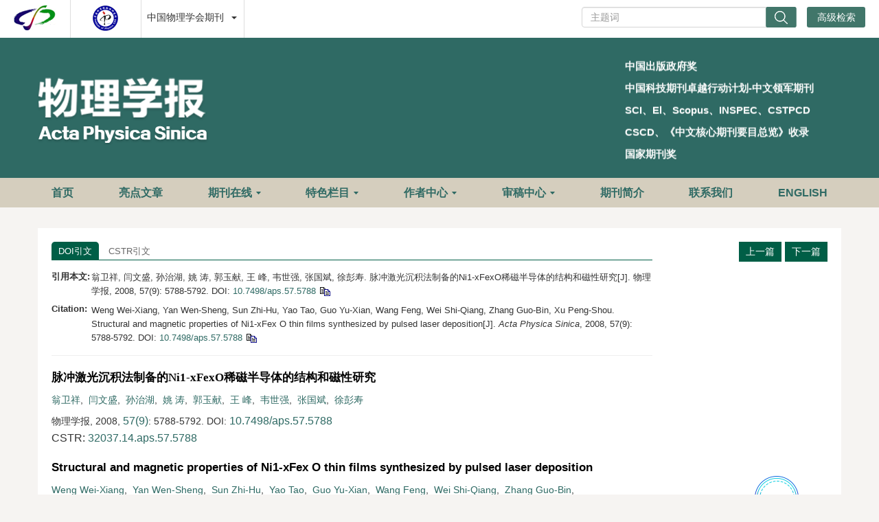

--- FILE ---
content_type: text/html;charset=UTF-8
request_url: https://wulixb.iphy.ac.cn/article/doi/10.7498/aps.57.5788
body_size: 51943
content:
<!DOCTYPE html PUBLIC "-//W3C//DTD XHTML 1.0 Transitional//EN" "http://www.w3.org/TR/xhtml1/DTD/xhtml1-transitional.dtd">
<html lang="zh-cmn-Hans">
<head>
    <meta name="renderer"  content="webkit">
    <meta http-equiv="Content-Type" content="text/html; charset=utf-8"/>
    <title>脉冲激光沉积法制备的Ni1-xFexO稀磁半导体的结构和磁性研究</title>

<meta name="hw.ad-path" content="https://wulixb.iphy.ac.cn/cn/article/doi/10.7498/aps.57.5788" />
<meta name="hw.identifier" content="https://wulixb.iphy.ac.cn/cn/article/doi/10.7498/aps.57.5788" />

<meta name="dc.format" content="text/html" />
<meta name="dc.title" content="脉冲激光沉积法制备的Ni1-xFexO稀磁半导体的结构和磁性研究" />
<meta name="dc.identifier" content="10.7498/aps.57.5788" />
<meta name="dc.contributor" content="翁卫祥" />
<meta name="dc.contributor" content="闫文盛" />
<meta name="dc.contributor" content="孙治湖" />
<meta name="dc.contributor" content="姚  涛" />
<meta name="dc.contributor" content="郭玉献" />
<meta name="dc.contributor" content="王  峰" />
<meta name="dc.contributor" content="韦世强" />
<meta name="dc.contributor" content="张国斌" />
<meta name="dc.contributor" content="徐彭寿" />
<meta name="dc.creator" content="翁卫祥" />
<meta name="dc.creator" content="闫文盛" />
<meta name="dc.creator" content="孙治湖" />
<meta name="dc.creator" content="姚  涛" />
<meta name="dc.creator" content="郭玉献" />
<meta name="dc.creator" content="王  峰" />
<meta name="dc.creator" content="韦世强" />
<meta name="dc.creator" content="张国斌" />
<meta name="dc.creator" content="徐彭寿" />
<meta name="dc.date" content="2008-09-20" />
<meta name="dc.keywords" content="Ni1-xFexO, XANES, 脉冲激光沉积方法, " />

<meta name="citation_journal_title" content="物理学报" />
<meta name="citation_publisher" content="" />
	<meta name="citation_journal_abbrev" content="Acta Phys. Sin." />
<meta name="citation_issn" content="1000-3290" />
<meta name="citation_authors"  content="翁卫祥, 闫文盛, 孙治湖, 姚  涛, 郭玉献, 王  峰, 韦世强, 张国斌, 徐彭寿, " />
<meta name="citation_date" content="2008-09-20" />
    <meta name="citation_online_date" content="2026-01-20"/>
    <meta name="citation_publication_date" content="2026-01-20"/>

<meta name="citation_abstract_html_url" content="https://wulixb.iphy.ac.cn/cn/article/doi/10.7498/aps.57.5788?viewType=HTML" />
<meta name="citation_pdf_url" content="https://wulixb.iphy.ac.cn/cn/article/pdf/preview/10.7498/aps.57.5788.pdf" />
<meta name="citation_public_url" content="https://wulixb.iphy.ac.cn/cn/article/doi/10.7498/aps.57.5788" />

<!-- TrendMD 插件适配Meta代码  使用主语言显示，不分中英文-->
  <meta name="dc.type" content="凝聚物质：结构、热学和力学性质"/>
  <meta name="dc.source" content="物理学报, 2008, Vol. 57,  Issue 9, Pages: 5788-5792"/>

<meta name="dc.publisher" content=""/>
<meta name="dc.rights" content="http://creativecommons.org/licenses/by/3.0/"/>
<meta name="dc.format" content="application/pdf" />
<meta name="dc.language" content="zh" />
<meta name="dc.description" content="利用脉冲激光沉积方法制备出了具有室温铁磁性的Ni1-xFexO(x=0.02，0.05)稀磁半导体.X射线衍射(XRD)结果表明Ni1-xFexO的晶体结构为NaCl结构，并且在Fe含量较高的Ni0.95Fe0.05O中出现了少量的α-Fe2O3物相.X射线吸收近" />
  <meta name="dc.subject" content="Ni1-xFexO" />
  <meta name="dc.subject" content="XANES" />
  <meta name="dc.subject" content="脉冲激光沉积方法" />

<!-- SoWise SEO 2019-9-6 -->
<meta name="citation_title" content="脉冲激光沉积法制备的Ni1-xFexO稀磁半导体的结构和磁性研究" />
<meta name="citation_author" content="翁卫祥" />
<meta name="citation_author" content="闫文盛" />
<meta name="citation_author" content="孙治湖" />
<meta name="citation_author" content="姚  涛" />
<meta name="citation_author" content="郭玉献" />
<meta name="citation_author" content="王  峰" />
<meta name="citation_author" content="韦世强" />
<meta name="citation_author" content="张国斌" />
<meta name="citation_author" content="徐彭寿" />

<meta name="citation_keywords" content="Ni1-xFexO, XANES, 脉冲激光沉积方法, " />
<meta name="citation_year" content="2008"/>
<meta name="citation_volume" content="57"/> 
<meta name="citation_issue" content="9"/>
<meta name="citation_firstpage" content="5788"/>
<meta name="citation_lastpage" content="5792"/>
<meta name="citation_doi" content="10.7498/aps.57.5788"/>
<meta name="citation_id" content="14650"/>
<meta name="citation_state" content="" />

    <meta name="baidu-site-verification" content="code-LhJqZ2I1qS" />
<meta name="google-site-verification" content="o8pKcfHtVTJjsC430vfqLzIoLRVa6kFQdLLKaCcfTfQ" />
<meta name="google-site-verification" content="QJQtTxVGNZss2Z6l6gCHIYCyBb8J13xc6CNSV1wAnaU" />
<meta name="renderer" content="webkit">
<meta http-equiv="X-UA-Compatible" content="IE=edge,chrome=1"/>
<meta http-equiv="Content-Type" content="text/html; charset=utf-8"/>
<meta name="viewport" content="width=device-width,initial-scale=1.0,maximum-scale=1.0,minimum-scale=1.0,user-scalable=no"/>
<link type="image/x-icon" href="/style/images/custom/favicon.ico" rel="shortcut icon" />
<link type="text/css" href="/style/css/bootstrap.min.css?t=1768880102508" rel="stylesheet" />
<link type="text/css" href="/style/css/base.css?t=1768880102508" rel="stylesheet" />
<link type="text/css" href="/style/css/media.css?t=1768880102508" rel="stylesheet" />
<link type="text/css" href="/style/css/style.css?t=1768880102508" rel="stylesheet" />
<script type="text/javascript" src="/style/js/head.min.js?t=1768880102508"></script> 
<script type="text/javascript" src="/style/js/jquery-3.6.3.min.js?t=1768880102508"></script>




<script type="text/javascript" src="/style/js/template-web.js?t=1768880102508"></script>
<script type="text/javascript" src="/style/js/dayjs.min.js?t=1768880102508"></script>
<script type="text/javascript" src="/style/js/rhhz.js?t=1768880102508"></script>
<!-- DNS 预解析 -->  
<link rel="dns-prefetch" href="https://cdn.bootcss.com"> 
<link rel="dns-prefetch" href="https://mathjax.xml-journal.net"> 

<script src="//instant.page/5.2.0" type="module" integrity="sha384-jnZyxPjiipYXnSU0ygqeac2q7CVYMbh84q0uHVRRxEtvFPiQYbXWUorga2aqZJ0z"></script> 
  	<link type="text/css" href="/style/css/article.css?t=1768880102508" rel="stylesheet" />
	            <script>
    var article_meta_data='eyJhYnN0cmFjdEFjY2VzcyI6dHJ1ZSwiYWJzdHJhY3RpbmZvQ24iOiLliKnnlKjohInlhrLmv4DlhYnmsonnp6/[base64]/[base64]/[base64]/[base64]/geWNq+elpSwg6Zer5paH55ubLCDlrZnmsrvmuZYsIOWnmiAg5rabLCDpg63njonnjK4sIOeOiyAg5bOwLCDpn6bkuJblvLosIOW8oOWbveaWjCwg5b6Q5b2t5a+/LiDohInlhrLmv4DlhYnmsonnp6/ms5XliLblpIfnmoROaTEteEZleE/[base64]/[base64]/ms5XliLblpIfnmoROaTEteEZleE/[base64]';
    var catalog_data='[base64]';
    </script>
<script> var web_common_data={"mainPath":"/","filePath":"/fileWLXB/","branchFiles":[],"menu":[{"abbreviation":"shouye","id":15,"isShow":"N","language":"cn","level":1,"name":"首页","openTarget":"_top","urlLink":"/"},{"abbreviation":"shouye","id":132,"isShow":"N","language":"en","level":1,"name":"Home","openTarget":"_top","urlLink":"/indexen.htm"},{"abbreviation":"highlightsCn","id":115,"imgPath":"","isDownloadFile":"","isShow":"N","language":"cn","level":1,"name":"亮点文章","openTarget":"_top","urlLink":"/highlights"},{"abbreviation":"highlightsEn","id":133,"imgPath":"","isDownloadFile":"","isShow":"N","language":"en","level":1,"name":"Highlights","openTarget":"_top","urlLink":"/highlights_en"},{"abbreviation":"journalOnline","id":116,"isShow":"Y","language":"cn","level":1,"name":"期刊在线","newColumns":[{"abbreviation":"latestAll","columnNewsImgSize":"","columnNewsTemplate":"news_detail.vm","columnTemplate":"","content":"","createTime":"2021-11-24 16:00:00","extraType":"","id":9,"imgPath":"","isDownloadFile":"","isShow":"N","journalId":"ff007540-a7c7-4752-b593-efa08309babb","language":"cn","level":2,"name":"最新录用","oldId":"a9fb70d9-efa0-424f-bb80-cbaebfcab2ca","openTarget":"_top","parent":{"abbreviation":"journalOnline","columnNewsTemplate":"news_detail.vm","createTime":"2024-12-02 08:37:48","id":116,"isShow":"N","journalId":"ff007540-a7c7-4752-b593-efa08309babb","language":"cn","level":1,"name":"期刊在线","oldId":"1cfa83fe-da8a-4559-b7b1-5dff73ce772e","openTarget":"_top","showLocation":"1","sort":6,"state":"1","type":"1","updateTime":"2021-11-24 16:00:00","urlLink":"javascript:void(0);"},"showLocation":"1","sort":1,"state":"1","type":"2","updateTime":"2021-11-24 16:00:00","urlLink":"/cn/article/latest_accepted?max=20"},{"abbreviation":"yuchuban","columnNewsImgSize":"","columnNewsTemplate":"news_detail.vm","columnTemplate":"","content":"","createTime":"2021-11-24 16:00:00","extraType":"","id":32,"imgPath":"","isDownloadFile":"","isShow":"N","journalId":"ff007540-a7c7-4752-b593-efa08309babb","language":"cn","level":2,"name":"预出版","oldId":"bfef7aa5-df2b-43e0-9c03-c6c0cbb73c15","openTarget":"_top","parent":{"abbreviation":"journalOnline","columnNewsTemplate":"news_detail.vm","createTime":"2024-12-02 08:37:48","id":116,"isShow":"N","journalId":"ff007540-a7c7-4752-b593-efa08309babb","language":"cn","level":1,"name":"期刊在线","oldId":"1cfa83fe-da8a-4559-b7b1-5dff73ce772e","openTarget":"_top","showLocation":"1","sort":6,"state":"1","type":"1","updateTime":"2021-11-24 16:00:00","urlLink":"javascript:void(0);"},"showLocation":"1","sort":2,"state":"1","type":"2","updateTime":"2021-11-24 16:00:00","urlLink":"/prepublish"},{"abbreviation":"current","columnNewsImgSize":"","columnNewsTemplate":"news_detail.vm","content":"","createTime":"2021-11-24 16:00:00","extraType":"","id":55,"imgPath":"","isDownloadFile":"","isShow":"N","journalId":"ff007540-a7c7-4752-b593-efa08309babb","language":"cn","level":2,"name":"当期目录","oldId":"fb770725-043e-4cd8-a12c-f19ae304157a","openTarget":"_top","parent":{"abbreviation":"journalOnline","columnNewsTemplate":"news_detail.vm","createTime":"2024-12-02 08:37:48","id":116,"isShow":"N","journalId":"ff007540-a7c7-4752-b593-efa08309babb","language":"cn","level":1,"name":"期刊在线","oldId":"1cfa83fe-da8a-4559-b7b1-5dff73ce772e","openTarget":"_top","showLocation":"1","sort":6,"state":"1","type":"1","updateTime":"2021-11-24 16:00:00","urlLink":"javascript:void(0);"},"showLocation":"1","sort":3,"state":"1","type":"2","updateTime":"2021-11-24 16:00:00","urlLink":"/cn/article/current"},{"abbreviation":"archive","columnNewsImgSize":"","columnNewsTemplate":"news_detail.vm","columnTemplate":"","content":"","createTime":"2021-11-24 16:00:00","extraType":"","id":58,"imgPath":"","isDownloadFile":"","isShow":"N","journalId":"ff007540-a7c7-4752-b593-efa08309babb","language":"cn","level":2,"name":"过刊浏览","oldId":"1f5327c0-a2e2-41d0-87f4-f28033674213","openTarget":"_top","parent":{"abbreviation":"journalOnline","columnNewsTemplate":"news_detail.vm","createTime":"2024-12-02 08:37:48","id":116,"isShow":"N","journalId":"ff007540-a7c7-4752-b593-efa08309babb","language":"cn","level":1,"name":"期刊在线","oldId":"1cfa83fe-da8a-4559-b7b1-5dff73ce772e","openTarget":"_top","showLocation":"1","sort":6,"state":"1","type":"1","updateTime":"2021-11-24 16:00:00","urlLink":"javascript:void(0);"},"showLocation":"1","sort":4,"state":"1","type":"2","updateTime":"2021-11-24 16:00:00","urlLink":"/archive_list"},{"abbreviation":"topDown","columnNewsImgSize":"","columnNewsTemplate":"news_detail.vm","columnTemplate":"","content":"","createTime":"2021-11-24 16:00:00","extraType":"","id":86,"imgPath":"","isDownloadFile":"","isShow":"N","journalId":"ff007540-a7c7-4752-b593-efa08309babb","language":"cn","level":2,"name":"下载排行","oldId":"1d0b7116-f4ca-4ab2-8203-2f6e6b0afd96","openTarget":"_top","parent":{"abbreviation":"journalOnline","columnNewsTemplate":"news_detail.vm","createTime":"2024-12-02 08:37:48","id":116,"isShow":"N","journalId":"ff007540-a7c7-4752-b593-efa08309babb","language":"cn","level":1,"name":"期刊在线","oldId":"1cfa83fe-da8a-4559-b7b1-5dff73ce772e","openTarget":"_top","showLocation":"1","sort":6,"state":"1","type":"1","updateTime":"2021-11-24 16:00:00","urlLink":"javascript:void(0);"},"showLocation":"1","sort":6,"state":"1","type":"1","updateTime":"2021-11-24 16:00:00","urlLink":"/article/top_down"},{"abbreviation":"topCited","columnNewsImgSize":"","columnNewsTemplate":"news_detail.vm","columnTemplate":"","content":"","createTime":"2021-11-24 16:00:00","extraType":"","id":100,"imgPath":"","isDownloadFile":"","isShow":"N","journalId":"ff007540-a7c7-4752-b593-efa08309babb","language":"cn","level":2,"name":"高被引论文","oldId":"99a64728-513d-44e4-8b7e-a4ea0dd873d9","openTarget":"_top","parent":{"abbreviation":"journalOnline","columnNewsTemplate":"news_detail.vm","createTime":"2024-12-02 08:37:48","id":116,"isShow":"N","journalId":"ff007540-a7c7-4752-b593-efa08309babb","language":"cn","level":1,"name":"期刊在线","oldId":"1cfa83fe-da8a-4559-b7b1-5dff73ce772e","openTarget":"_top","showLocation":"1","sort":6,"state":"1","type":"1","updateTime":"2021-11-24 16:00:00","urlLink":"javascript:void(0);"},"showLocation":"1","sort":7,"state":"1","type":"1","updateTime":"2021-11-24 16:00:00","urlLink":"/article/getTopCitedBy"},{"abbreviation":"advancedSearch","columnNewsImgSize":"","columnNewsTemplate":"news_detail.vm","columnTemplate":"","content":"","createTime":"2021-11-24 16:00:00","extraType":"","id":114,"imgPath":"","isDownloadFile":"","isShow":"N","journalId":"ff007540-a7c7-4752-b593-efa08309babb","language":"cn","level":2,"name":"高级检索","oldId":"251d4180-944e-40fe-bc89-d716ead7fc16","openTarget":"_top","parent":{"abbreviation":"journalOnline","columnNewsTemplate":"news_detail.vm","createTime":"2024-12-02 08:37:48","id":116,"isShow":"N","journalId":"ff007540-a7c7-4752-b593-efa08309babb","language":"cn","level":1,"name":"期刊在线","oldId":"1cfa83fe-da8a-4559-b7b1-5dff73ce772e","openTarget":"_top","showLocation":"1","sort":6,"state":"1","type":"1","updateTime":"2021-11-24 16:00:00","urlLink":"javascript:void(0);"},"showLocation":"1","sort":10,"state":"1","type":"2","updateTime":"2021-11-24 16:00:00","urlLink":"/to_advance_search"}],"openTarget":"_top","urlLink":"javascript:void(0);"},{"abbreviation":"Browse ","id":134,"isShow":"Y","language":"en","level":1,"name":"Journal Online","newColumns":[{"abbreviation":"latestAll_en","columnNewsImgSize":"","columnNewsTemplate":"news_detail_en.vm","columnTemplate":"","content":"","createTime":"2019-03-29 16:00:00","extraType":"","id":20,"imgPath":"","isDownloadFile":"","isShow":"N","journalId":"ff007540-a7c7-4752-b593-efa08309babb","language":"en","level":2,"name":"Accepted","oldId":"fbfb62a0-206f-4922-9ccc-c887c0f012a4","openTarget":"_top","parent":{"abbreviation":"Browse ","columnNewsTemplate":"news_detail_en.vm","createTime":"2024-12-02 08:37:48","id":134,"isShow":"N","journalId":"ff007540-a7c7-4752-b593-efa08309babb","language":"en","level":1,"name":"Journal Online","oldId":"fadf0713-82c3-4a84-8d8c-8c7a5a0abbd8","openTarget":"_top","showLocation":"1","sort":10,"state":"1","type":"2","updateTime":"2021-11-24 16:00:00","urlLink":"javascript:void(0);"},"showLocation":"1","sort":1,"state":"1","type":"1","updateTime":"2021-11-24 16:00:00","urlLink":"/en/article/latest_accepted?max=20"},{"abbreviation":"InPress","columnNewsImgSize":"","columnNewsTemplate":"news_detail_en.vm","content":"","createTime":"2019-03-29 16:00:00","extraType":"","id":25,"imgPath":"","isDownloadFile":"","isShow":"N","journalId":"ff007540-a7c7-4752-b593-efa08309babb","language":"en","level":2,"name":"In Press","oldId":"5cc4bbce-e388-4380-bc4b-7cbbf3365181","openTarget":"_top","parent":{"abbreviation":"Browse ","columnNewsTemplate":"news_detail_en.vm","createTime":"2024-12-02 08:37:48","id":134,"isShow":"N","journalId":"ff007540-a7c7-4752-b593-efa08309babb","language":"en","level":1,"name":"Journal Online","oldId":"fadf0713-82c3-4a84-8d8c-8c7a5a0abbd8","openTarget":"_top","showLocation":"1","sort":10,"state":"1","type":"2","updateTime":"2021-11-24 16:00:00","urlLink":"javascript:void(0);"},"showLocation":"1","sort":2,"state":"1","type":"1","updateTime":"2021-11-24 16:00:00","urlLink":"/en/prepublish"},{"abbreviation":"currentIssue_en","columnNewsImgSize":"","columnNewsTemplate":"news_detail_en.vm","columnTemplate":"","content":"","createTime":"2019-03-29 16:00:00","extraType":"","id":51,"imgPath":"","isDownloadFile":"","isShow":"N","journalId":"ff007540-a7c7-4752-b593-efa08309babb","language":"en","level":2,"name":"Current Issue","oldId":"e62068d1-5aa8-4f19-ab3b-01a4b96a684a","openTarget":"_top","parent":{"abbreviation":"Browse ","columnNewsTemplate":"news_detail_en.vm","createTime":"2024-12-02 08:37:48","id":134,"isShow":"N","journalId":"ff007540-a7c7-4752-b593-efa08309babb","language":"en","level":1,"name":"Journal Online","oldId":"fadf0713-82c3-4a84-8d8c-8c7a5a0abbd8","openTarget":"_top","showLocation":"1","sort":10,"state":"1","type":"2","updateTime":"2021-11-24 16:00:00","urlLink":"javascript:void(0);"},"showLocation":"1","sort":3,"state":"1","type":"1","updateTime":"2021-11-24 16:00:00","urlLink":"/en/article/current"},{"abbreviation":"archive_en","columnNewsImgSize":"","columnNewsTemplate":"news_detail.vm","columnTemplate":"","content":"","createTime":"2021-11-24 16:00:00","extraType":"","id":65,"imgPath":"","isDownloadFile":"","isShow":"N","journalId":"ff007540-a7c7-4752-b593-efa08309babb","language":"en","level":2,"name":"Archive","oldId":"a20457e9-57c3-4362-81e0-fd5c85ff28a8","openTarget":"_top","parent":{"abbreviation":"Browse ","columnNewsTemplate":"news_detail_en.vm","createTime":"2024-12-02 08:37:48","id":134,"isShow":"N","journalId":"ff007540-a7c7-4752-b593-efa08309babb","language":"en","level":1,"name":"Journal Online","oldId":"fadf0713-82c3-4a84-8d8c-8c7a5a0abbd8","openTarget":"_top","showLocation":"1","sort":10,"state":"1","type":"2","updateTime":"2021-11-24 16:00:00","urlLink":"javascript:void(0);"},"showLocation":"1","sort":4,"state":"1","type":"1","updateTime":"2021-11-24 16:00:00","urlLink":"/archive_list_en"},{"abbreviation":"topDown_en","columnNewsImgSize":"","columnNewsTemplate":"news_detail_en.vm","columnTemplate":"","content":"","createTime":"2019-03-29 16:00:00","extraType":"","id":88,"imgPath":"","isDownloadFile":"","isShow":"N","journalId":"ff007540-a7c7-4752-b593-efa08309babb","language":"en","level":2,"name":"Top Downloaded","oldId":"50789101-3df2-4f6c-bc4e-203ecc610f35","openTarget":"_top","parent":{"abbreviation":"Browse ","columnNewsTemplate":"news_detail_en.vm","createTime":"2024-12-02 08:37:48","id":134,"isShow":"N","journalId":"ff007540-a7c7-4752-b593-efa08309babb","language":"en","level":1,"name":"Journal Online","oldId":"fadf0713-82c3-4a84-8d8c-8c7a5a0abbd8","openTarget":"_top","showLocation":"1","sort":10,"state":"1","type":"2","updateTime":"2021-11-24 16:00:00","urlLink":"javascript:void(0);"},"showLocation":"1","sort":6,"state":"1","type":"1","updateTime":"2021-11-24 16:00:00","urlLink":"/en/article/top_down"},{"abbreviation":"topCited_en","columnNewsImgSize":"","columnNewsTemplate":"news_detail_en.vm","columnTemplate":"","content":"","createTime":"2019-03-29 16:00:00","extraType":"","id":98,"imgPath":"","isDownloadFile":"","isShow":"N","journalId":"ff007540-a7c7-4752-b593-efa08309babb","language":"en","level":2,"name":"Sci Top Cited","oldId":"44dacc75-ae59-464e-8c86-d06b71537e48","openTarget":"_top","parent":{"abbreviation":"Browse ","columnNewsTemplate":"news_detail_en.vm","createTime":"2024-12-02 08:37:48","id":134,"isShow":"N","journalId":"ff007540-a7c7-4752-b593-efa08309babb","language":"en","level":1,"name":"Journal Online","oldId":"fadf0713-82c3-4a84-8d8c-8c7a5a0abbd8","openTarget":"_top","showLocation":"1","sort":10,"state":"1","type":"2","updateTime":"2021-11-24 16:00:00","urlLink":"javascript:void(0);"},"showLocation":"1","sort":7,"state":"1","type":"1","updateTime":"2021-11-24 16:00:00","urlLink":"/en/article/getTopCitedBy"},{"abbreviation":"advancedSearch_en","columnNewsImgSize":"","columnNewsTemplate":"news_detail.vm","columnTemplate":"","content":"","createTime":"2021-11-24 16:00:00","extraType":"","id":105,"imgPath":"","isDownloadFile":"","isShow":"N","journalId":"ff007540-a7c7-4752-b593-efa08309babb","language":"en","level":2,"name":"Advance Search","oldId":"671ff34e-a6a6-4c7d-b59b-667094b45da1","openTarget":"_top","parent":{"abbreviation":"Browse ","columnNewsTemplate":"news_detail_en.vm","createTime":"2024-12-02 08:37:48","id":134,"isShow":"N","journalId":"ff007540-a7c7-4752-b593-efa08309babb","language":"en","level":1,"name":"Journal Online","oldId":"fadf0713-82c3-4a84-8d8c-8c7a5a0abbd8","openTarget":"_top","showLocation":"1","sort":10,"state":"1","type":"2","updateTime":"2021-11-24 16:00:00","urlLink":"javascript:void(0);"},"showLocation":"1","sort":8,"state":"1","type":"1","updateTime":"2021-11-24 16:00:00","urlLink":"/en/to_advance_search"}],"openTarget":"_top","urlLink":"javascript:void(0);"},{"abbreviation":"customColumnArticlesList","id":156,"imgPath":"","isDownloadFile":"","isShow":"Y","language":"cn","level":1,"name":"特色栏目","newColumns":[{"abbreviation":"topic","columnNewsImgSize":"","columnNewsTemplate":"news_detail.vm","columnTemplate":"","content":"","createTime":"2019-03-11 16:00:00","extraType":"","id":117,"imgPath":"","isDownloadFile":"","isShow":"N","journalId":"ff007540-a7c7-4752-b593-efa08309babb","language":"cn","level":2,"name":"专题","oldId":"a0ca2d23-595c-4cb0-8c7a-9a97fd697fb6","openTarget":"_top","parent":{"abbreviation":"customColumnArticlesList","columnNewsImgSize":"","columnNewsTemplate":"","columnTemplate":"","content":"","createTime":"2025-07-24 08:19:53","extraType":"","id":156,"imgPath":"","isDownloadFile":"","isShow":"N","journalId":"ff007540-a7c7-4752-b593-efa08309babb","language":"cn","level":1,"name":"特色栏目","openTarget":"_top","showLocation":"1","sort":10,"state":"1","type":"1","updateTime":"2025-07-24 08:19:52","urlLink":"javascript:void(0);"},"showLocation":"1","sort":1,"state":"1","type":"1","updateTime":"2024-05-27 16:00:00","urlLink":"/topics"},{"abbreviation":"gdhzw","columnNewsImgSize":"","columnNewsTemplate":"","columnTemplate":"","content":"","createTime":"2025-07-24 08:21:05","extraType":"","id":157,"imgPath":"","isDownloadFile":"","isShow":"N","journalId":"ff007540-a7c7-4752-b593-efa08309babb","language":"cn","level":2,"name":"观点和展望","openTarget":"_top","parent":{"abbreviation":"customColumnArticlesList","columnNewsImgSize":"","columnNewsTemplate":"","columnTemplate":"","content":"","createTime":"2025-07-24 08:19:53","extraType":"","id":156,"imgPath":"","isDownloadFile":"","isShow":"N","journalId":"ff007540-a7c7-4752-b593-efa08309babb","language":"cn","level":1,"name":"特色栏目","openTarget":"_top","showLocation":"1","sort":10,"state":"1","type":"1","updateTime":"2025-07-24 08:19:52","urlLink":"javascript:void(0);"},"showLocation":"1","sort":3,"state":"1","type":"1","updateTime":"2025-07-24 08:21:05","urlLink":"/customColumnArticlesList_cn?catalog=观点和展望"},{"abbreviation":"tyzs","columnNewsImgSize":"","columnNewsTemplate":"","columnTemplate":"","content":"","createTime":"2025-07-24 08:21:39","extraType":"","id":158,"imgPath":"","isDownloadFile":"","isShow":"N","journalId":"ff007540-a7c7-4752-b593-efa08309babb","language":"cn","level":2,"name":"特邀综述","openTarget":"_top","parent":{"abbreviation":"customColumnArticlesList","columnNewsImgSize":"","columnNewsTemplate":"","columnTemplate":"","content":"","createTime":"2025-07-24 08:19:53","extraType":"","id":156,"imgPath":"","isDownloadFile":"","isShow":"N","journalId":"ff007540-a7c7-4752-b593-efa08309babb","language":"cn","level":1,"name":"特色栏目","openTarget":"_top","showLocation":"1","sort":10,"state":"1","type":"1","updateTime":"2025-07-24 08:19:52","urlLink":"javascript:void(0);"},"showLocation":"1","sort":5,"state":"1","type":"1","updateTime":"2025-07-24 08:21:38","urlLink":"/customColumnArticlesList_cn?catalog=特邀综述"},{"abbreviation":"yqycl","columnNewsImgSize":"","columnNewsTemplate":"","columnTemplate":"","content":"","createTime":"2025-07-24 08:22:39","extraType":"","id":159,"imgPath":"","isDownloadFile":"","isShow":"N","journalId":"ff007540-a7c7-4752-b593-efa08309babb","language":"cn","level":2,"name":"仪器与测量","openTarget":"_top","parent":{"abbreviation":"customColumnArticlesList","columnNewsImgSize":"","columnNewsTemplate":"","columnTemplate":"","content":"","createTime":"2025-07-24 08:19:53","extraType":"","id":156,"imgPath":"","isDownloadFile":"","isShow":"N","journalId":"ff007540-a7c7-4752-b593-efa08309babb","language":"cn","level":1,"name":"特色栏目","openTarget":"_top","showLocation":"1","sort":10,"state":"1","type":"1","updateTime":"2025-07-24 08:19:52","urlLink":"javascript:void(0);"},"showLocation":"1","sort":7,"state":"1","type":"1","updateTime":"2025-07-24 08:22:39","urlLink":"/customColumnArticlesList_cn?catalog=仪器与测量"},{"abbreviation":"sjlw","columnNewsImgSize":"","columnNewsTemplate":"","columnTemplate":"","content":"","createTime":"2025-07-24 08:23:09","extraType":"","id":160,"imgPath":"","isDownloadFile":"","isShow":"N","journalId":"ff007540-a7c7-4752-b593-efa08309babb","language":"cn","level":2,"name":"数据论文","openTarget":"_top","parent":{"abbreviation":"customColumnArticlesList","columnNewsImgSize":"","columnNewsTemplate":"","columnTemplate":"","content":"","createTime":"2025-07-24 08:19:53","extraType":"","id":156,"imgPath":"","isDownloadFile":"","isShow":"N","journalId":"ff007540-a7c7-4752-b593-efa08309babb","language":"cn","level":1,"name":"特色栏目","openTarget":"_top","showLocation":"1","sort":10,"state":"1","type":"1","updateTime":"2025-07-24 08:19:52","urlLink":"javascript:void(0);"},"showLocation":"1","sort":8,"state":"1","type":"1","updateTime":"2025-07-24 08:23:08","urlLink":"/customColumnArticlesList_cn?catalog=数据论文"},{"abbreviation":"qnkxps","columnNewsImgSize":"","columnNewsTemplate":"","columnTemplate":"","content":"","createTime":"2025-07-24 08:23:29","extraType":"","id":161,"imgPath":"","isDownloadFile":"","isShow":"N","journalId":"ff007540-a7c7-4752-b593-efa08309babb","language":"cn","level":2,"name":"青年科学评述","openTarget":"_top","parent":{"abbreviation":"customColumnArticlesList","columnNewsImgSize":"","columnNewsTemplate":"","columnTemplate":"","content":"","createTime":"2025-07-24 08:19:53","extraType":"","id":156,"imgPath":"","isDownloadFile":"","isShow":"N","journalId":"ff007540-a7c7-4752-b593-efa08309babb","language":"cn","level":1,"name":"特色栏目","openTarget":"_top","showLocation":"1","sort":10,"state":"1","type":"1","updateTime":"2025-07-24 08:19:52","urlLink":"javascript:void(0);"},"showLocation":"1","sort":12,"state":"1","type":"1","updateTime":"2025-07-24 08:23:28","urlLink":"/customColumnArticlesList_cn?catalog=青年科学评述"}],"openTarget":"_top","urlLink":"javascript:void(0);"},{"abbreviation":"customColumnArticlesListEn","id":162,"imgPath":"","isDownloadFile":"","isShow":"Y","language":"en","level":1,"name":"Featured Column","newColumns":[{"abbreviation":"topic_en","columnNewsImgSize":"","columnNewsTemplate":"news_detail_en.vm","columnTemplate":"","content":"","createTime":"2019-06-11 16:00:00","extraType":"","id":135,"imgPath":"","isDownloadFile":"","isShow":"N","journalId":"ff007540-a7c7-4752-b593-efa08309babb","language":"en","level":2,"name":"Special Topics","oldId":"2cb0cad7-a134-4fe3-ba54-c1fcb25e7b0c","openTarget":"_top","parent":{"abbreviation":"customColumnArticlesListEn","columnNewsImgSize":"","columnNewsTemplate":"","columnTemplate":"","content":"","createTime":"2025-07-24 08:46:41","extraType":"","id":162,"imgPath":"","isDownloadFile":"","isShow":"N","journalId":"ff007540-a7c7-4752-b593-efa08309babb","language":"en","level":1,"name":"Featured Column","openTarget":"_top","showLocation":"1","sort":12,"state":"1","type":"1","updateTime":"2025-07-24 08:46:41","urlLink":"javascript:void(0);"},"showLocation":"1","sort":1,"state":"1","type":"2","updateTime":"2024-05-27 16:00:00","urlLink":"/en/topics"},{"abbreviation":"VIEWSANDPERSPECTIVES","columnNewsImgSize":"","columnNewsTemplate":"","columnTemplate":"","content":"","createTime":"2025-07-24 08:49:00","extraType":"","id":163,"imgPath":"","isDownloadFile":"","isShow":"N","journalId":"ff007540-a7c7-4752-b593-efa08309babb","language":"en","level":2,"name":"VIEWS AND PERSPECTIVES","openTarget":"_top","parent":{"abbreviation":"customColumnArticlesListEn","columnNewsImgSize":"","columnNewsTemplate":"","columnTemplate":"","content":"","createTime":"2025-07-24 08:46:41","extraType":"","id":162,"imgPath":"","isDownloadFile":"","isShow":"N","journalId":"ff007540-a7c7-4752-b593-efa08309babb","language":"en","level":1,"name":"Featured Column","openTarget":"_top","showLocation":"1","sort":12,"state":"1","type":"1","updateTime":"2025-07-24 08:46:41","urlLink":"javascript:void(0);"},"showLocation":"1","sort":3,"state":"1","type":"1","updateTime":"2025-07-24 08:48:59","urlLink":"/customColumnArticlesList_en?catalog=VIEWS AND PERSPECTIVES"},{"abbreviation":"INVITEDREVIEW","columnNewsImgSize":"","columnNewsTemplate":"","columnTemplate":"","content":"","createTime":"2025-07-24 09:05:42","extraType":"","id":164,"imgPath":"","isDownloadFile":"","isShow":"N","journalId":"ff007540-a7c7-4752-b593-efa08309babb","language":"en","level":2,"name":"INVITED REVIEW","openTarget":"_top","parent":{"abbreviation":"customColumnArticlesListEn","columnNewsImgSize":"","columnNewsTemplate":"","columnTemplate":"","content":"","createTime":"2025-07-24 08:46:41","extraType":"","id":162,"imgPath":"","isDownloadFile":"","isShow":"N","journalId":"ff007540-a7c7-4752-b593-efa08309babb","language":"en","level":1,"name":"Featured Column","openTarget":"_top","showLocation":"1","sort":12,"state":"1","type":"1","updateTime":"2025-07-24 08:46:41","urlLink":"javascript:void(0);"},"showLocation":"1","sort":5,"state":"1","type":"1","updateTime":"2025-07-24 09:05:42","urlLink":"/customColumnArticlesList_en?catalog=INVITED REVIEW"},{"abbreviation":"INSTRUMENTATIONANDMEASUREMENT","columnNewsImgSize":"","columnNewsTemplate":"","columnTemplate":"","content":"","createTime":"2025-07-24 09:06:35","extraType":"","id":165,"imgPath":"","isDownloadFile":"","isShow":"N","journalId":"ff007540-a7c7-4752-b593-efa08309babb","language":"en","level":2,"name":"INSTRUMENTATION AND MEASUREMENT","openTarget":"_top","parent":{"abbreviation":"customColumnArticlesListEn","columnNewsImgSize":"","columnNewsTemplate":"","columnTemplate":"","content":"","createTime":"2025-07-24 08:46:41","extraType":"","id":162,"imgPath":"","isDownloadFile":"","isShow":"N","journalId":"ff007540-a7c7-4752-b593-efa08309babb","language":"en","level":1,"name":"Featured Column","openTarget":"_top","showLocation":"1","sort":12,"state":"1","type":"1","updateTime":"2025-07-24 08:46:41","urlLink":"javascript:void(0);"},"showLocation":"1","sort":7,"state":"1","type":"1","updateTime":"2025-07-24 09:06:34","urlLink":"/customColumnArticlesList_en?catalog=INSTRUMENTATION AND MEASUREMENT"},{"abbreviation":"DATAPAPERS","columnNewsImgSize":"","columnNewsTemplate":"","columnTemplate":"","content":"","createTime":"2025-07-24 09:07:11","extraType":"","id":166,"imgPath":"","isDownloadFile":"","isShow":"N","journalId":"ff007540-a7c7-4752-b593-efa08309babb","language":"en","level":2,"name":"DATA PAPERS","openTarget":"_top","parent":{"abbreviation":"customColumnArticlesListEn","columnNewsImgSize":"","columnNewsTemplate":"","columnTemplate":"","content":"","createTime":"2025-07-24 08:46:41","extraType":"","id":162,"imgPath":"","isDownloadFile":"","isShow":"N","journalId":"ff007540-a7c7-4752-b593-efa08309babb","language":"en","level":1,"name":"Featured Column","openTarget":"_top","showLocation":"1","sort":12,"state":"1","type":"1","updateTime":"2025-07-24 08:46:41","urlLink":"javascript:void(0);"},"showLocation":"1","sort":9,"state":"1","type":"1","updateTime":"2025-07-24 09:07:10","urlLink":"/customColumnArticlesList_en?catalog=DATA PAPERS"},{"abbreviation":"YOUNGSCIENTISTS'FORUM","columnNewsImgSize":"","columnNewsTemplate":"","columnTemplate":"","content":"","createTime":"2025-07-24 09:07:48","extraType":"","id":167,"imgPath":"","isDownloadFile":"","isShow":"N","journalId":"ff007540-a7c7-4752-b593-efa08309babb","language":"en","level":2,"name":"YOUNG SCIENTISTS' FORUM","openTarget":"_top","parent":{"abbreviation":"customColumnArticlesListEn","columnNewsImgSize":"","columnNewsTemplate":"","columnTemplate":"","content":"","createTime":"2025-07-24 08:46:41","extraType":"","id":162,"imgPath":"","isDownloadFile":"","isShow":"N","journalId":"ff007540-a7c7-4752-b593-efa08309babb","language":"en","level":1,"name":"Featured Column","openTarget":"_top","showLocation":"1","sort":12,"state":"1","type":"1","updateTime":"2025-07-24 08:46:41","urlLink":"javascript:void(0);"},"showLocation":"1","sort":12,"state":"1","type":"1","updateTime":"2025-07-24 09:07:48","urlLink":"/customColumnArticlesList_en?catalog=YOUNG SCIENTISTS' FORUM"}],"openTarget":"_top","urlLink":"javascript:void(0);"},{"abbreviation":"zuozhezhongxin","id":118,"isShow":"Y","language":"cn","level":1,"name":"作者中心","newColumns":[{"abbreviation":"tougaoxuzhi","columnNewsTemplate":"news_detail_zzzx.vm","createTime":"2019-03-11 16:00:00","id":12,"isShow":"N","journalId":"ff007540-a7c7-4752-b593-efa08309babb","language":"cn","level":2,"name":"投稿须知","oldId":"c0020dac-2137-487d-b3bc-fd1cb1040cc6","openTarget":"_top","parent":{"abbreviation":"zuozhezhongxin","columnNewsTemplate":"news_detail.vm","createTime":"2019-03-11 16:00:00","id":118,"isShow":"N","journalId":"ff007540-a7c7-4752-b593-efa08309babb","language":"cn","level":1,"name":"作者中心","oldId":"c6f1dd2d-458a-451e-8c34-a1b257bb89e7","openTarget":"_top","showLocation":"1","sort":14,"state":"1","type":"1","updateTime":"2019-03-11 16:00:00","urlLink":"javascript:void(0);"},"showLocation":"1","sort":1,"state":"1","type":"2","updateTime":"2020-03-02 16:00:00","urlLink":""},{"abbreviation":"tougaochagao","columnNewsTemplate":"news_detail_zzzx.vm","createTime":"2019-03-11 16:00:00","id":34,"isShow":"N","journalId":"ff007540-a7c7-4752-b593-efa08309babb","language":"cn","level":2,"name":"投稿查稿","oldId":"d5890760-114a-419e-87ed-e6c3872a7bbc","openTarget":"_blank","parent":{"abbreviation":"zuozhezhongxin","columnNewsTemplate":"news_detail.vm","createTime":"2019-03-11 16:00:00","id":118,"isShow":"N","journalId":"ff007540-a7c7-4752-b593-efa08309babb","language":"cn","level":1,"name":"作者中心","oldId":"c6f1dd2d-458a-451e-8c34-a1b257bb89e7","openTarget":"_top","showLocation":"1","sort":14,"state":"1","type":"1","updateTime":"2019-03-11 16:00:00","urlLink":"javascript:void(0);"},"showLocation":"1","sort":2,"state":"1","type":"2","updateTime":"2021-06-29 16:00:00","urlLink":"http://editorial.iphy.ac.cn/journalx_aps/authorLogOn.action"},{"abbreviation":"banquanxieyi","columnNewsImgSize":"","columnNewsTemplate":"news_detail_zzzx.vm","columnTemplate":"","content":"","createTime":"2019-03-11 16:00:00","extraType":"","id":42,"imgPath":"","isDownloadFile":"","isShow":"N","journalId":"ff007540-a7c7-4752-b593-efa08309babb","language":"cn","level":2,"name":"版权协议","oldId":"25972f95-bbca-44c5-9431-92c546feded7","openTarget":"_top","parent":{"abbreviation":"zuozhezhongxin","columnNewsTemplate":"news_detail.vm","createTime":"2019-03-11 16:00:00","id":118,"isShow":"N","journalId":"ff007540-a7c7-4752-b593-efa08309babb","language":"cn","level":1,"name":"作者中心","oldId":"c6f1dd2d-458a-451e-8c34-a1b257bb89e7","openTarget":"_top","showLocation":"1","sort":14,"state":"1","type":"1","updateTime":"2019-03-11 16:00:00","urlLink":"javascript:void(0);"},"showLocation":"1","sort":3,"state":"1","type":"2","updateTime":"2019-11-03 16:00:00","urlLink":""},{"abbreviation":"xiangguanziliaoxiazai","columnNewsTemplate":"news_detail_zzzx.vm","createTime":"2019-03-11 16:00:00","id":72,"isShow":"N","journalId":"ff007540-a7c7-4752-b593-efa08309babb","language":"cn","level":2,"name":"相关资料下载","oldId":"fa86e29c-d8ad-42e3-ac44-f3f6435e33f9","openTarget":"_top","parent":{"abbreviation":"zuozhezhongxin","columnNewsTemplate":"news_detail.vm","createTime":"2019-03-11 16:00:00","id":118,"isShow":"N","journalId":"ff007540-a7c7-4752-b593-efa08309babb","language":"cn","level":1,"name":"作者中心","oldId":"c6f1dd2d-458a-451e-8c34-a1b257bb89e7","openTarget":"_top","showLocation":"1","sort":14,"state":"1","type":"1","updateTime":"2019-03-11 16:00:00","urlLink":"javascript:void(0);"},"showLocation":"1","sort":4,"state":"1","type":"2","updateTime":"2024-02-29 16:00:00","urlLink":""},{"abbreviation":"lwglsjhj","columnNewsTemplate":"news_detail_zzzx.vm","createTime":"2024-02-29 16:00:00","id":82,"isShow":"N","journalId":"ff007540-a7c7-4752-b593-efa08309babb","language":"cn","level":2,"name":"论文关联数据汇交说明","oldId":"cb3b4c65-e646-4e71-a6c2-167632bb40a5","openTarget":"_top","parent":{"abbreviation":"zuozhezhongxin","columnNewsTemplate":"news_detail.vm","createTime":"2019-03-11 16:00:00","id":118,"isShow":"N","journalId":"ff007540-a7c7-4752-b593-efa08309babb","language":"cn","level":1,"name":"作者中心","oldId":"c6f1dd2d-458a-451e-8c34-a1b257bb89e7","openTarget":"_top","showLocation":"1","sort":14,"state":"1","type":"1","updateTime":"2019-03-11 16:00:00","urlLink":"javascript:void(0);"},"showLocation":"1","sort":5,"state":"1","type":"2","updateTime":"2024-08-13 16:00:00","urlLink":""},{"abbreviation":"gaojianchuliliucheng","columnNewsTemplate":"news_detail_zzzx.vm","createTime":"2019-03-11 16:00:00","id":93,"isShow":"N","journalId":"ff007540-a7c7-4752-b593-efa08309babb","language":"cn","level":2,"name":"稿件处理流程","oldId":"a68b9b60-ae1d-4f0f-b16c-c830433396fa","openTarget":"_top","parent":{"abbreviation":"zuozhezhongxin","columnNewsTemplate":"news_detail.vm","createTime":"2019-03-11 16:00:00","id":118,"isShow":"N","journalId":"ff007540-a7c7-4752-b593-efa08309babb","language":"cn","level":1,"name":"作者中心","oldId":"c6f1dd2d-458a-451e-8c34-a1b257bb89e7","openTarget":"_top","showLocation":"1","sort":14,"state":"1","type":"1","updateTime":"2019-03-11 16:00:00","urlLink":"javascript:void(0);"},"showLocation":"1","sort":6,"state":"1","type":"2","updateTime":"2019-05-30 16:00:00","urlLink":""},{"abbreviation":"changjianwenti","columnNewsTemplate":"news_detail_zzzx.vm","createTime":"2019-03-11 16:00:00","id":99,"isShow":"N","journalId":"ff007540-a7c7-4752-b593-efa08309babb","language":"cn","level":2,"name":"常见问题","oldId":"53bcb081-c316-4a6d-af66-4f4b613ce4d2","openTarget":"_top","parent":{"abbreviation":"zuozhezhongxin","columnNewsTemplate":"news_detail.vm","createTime":"2019-03-11 16:00:00","id":118,"isShow":"N","journalId":"ff007540-a7c7-4752-b593-efa08309babb","language":"cn","level":1,"name":"作者中心","oldId":"c6f1dd2d-458a-451e-8c34-a1b257bb89e7","openTarget":"_top","showLocation":"1","sort":14,"state":"1","type":"1","updateTime":"2019-03-11 16:00:00","urlLink":"javascript:void(0);"},"showLocation":"1","sort":7,"state":"1","type":"2","updateTime":"2019-05-30 16:00:00","urlLink":""},{"abbreviation":"shouquanshengqing","columnNewsTemplate":"news_detail_zzzx.vm","createTime":"2019-05-30 16:00:00","id":107,"isShow":"N","journalId":"ff007540-a7c7-4752-b593-efa08309babb","language":"cn","level":2,"name":"授权申请","oldId":"e65a005b-642b-498f-83f0-830d67ce7dbe","openTarget":"_top","parent":{"abbreviation":"zuozhezhongxin","columnNewsTemplate":"news_detail.vm","createTime":"2019-03-11 16:00:00","id":118,"isShow":"N","journalId":"ff007540-a7c7-4752-b593-efa08309babb","language":"cn","level":1,"name":"作者中心","oldId":"c6f1dd2d-458a-451e-8c34-a1b257bb89e7","openTarget":"_top","showLocation":"1","sort":14,"state":"1","type":"1","updateTime":"2019-03-11 16:00:00","urlLink":"javascript:void(0);"},"showLocation":"1","sort":8,"state":"1","type":"2","updateTime":"2019-05-30 16:00:00","urlLink":""},{"abbreviation":"tebieyuegaohelvsetongdao","columnNewsTemplate":"news_detail_zzzx.vm","createTime":"2019-03-11 16:00:00","id":111,"isShow":"N","journalId":"ff007540-a7c7-4752-b593-efa08309babb","language":"cn","level":2,"name":"特别约稿和绿色通道","oldId":"1ce8c71b-4a98-4d08-b624-b3eb3fc975f4","openTarget":"_top","parent":{"abbreviation":"zuozhezhongxin","columnNewsTemplate":"news_detail.vm","createTime":"2019-03-11 16:00:00","id":118,"isShow":"N","journalId":"ff007540-a7c7-4752-b593-efa08309babb","language":"cn","level":1,"name":"作者中心","oldId":"c6f1dd2d-458a-451e-8c34-a1b257bb89e7","openTarget":"_top","showLocation":"1","sort":14,"state":"1","type":"1","updateTime":"2019-03-11 16:00:00","urlLink":"javascript:void(0);"},"showLocation":"1","sort":9,"state":"1","type":"2","updateTime":"2019-05-30 16:00:00","urlLink":""}],"openTarget":"_top","urlLink":"javascript:void(0);"},{"abbreviation":"shengaozhongxin","id":119,"isShow":"Y","language":"cn","level":1,"name":"审稿中心","newColumns":[{"abbreviation":"shengaozhengce","columnNewsTemplate":"news_detail_zzzx.vm","createTime":"2019-03-11 16:00:00","id":1,"isShow":"N","journalId":"ff007540-a7c7-4752-b593-efa08309babb","language":"cn","level":2,"name":"审稿政策","oldId":"0af10789-9748-4e83-96b4-7d35d70d96d7","openTarget":"_top","parent":{"abbreviation":"shengaozhongxin","columnNewsTemplate":"news_detail.vm","createTime":"2019-03-11 16:00:00","id":119,"isShow":"N","journalId":"ff007540-a7c7-4752-b593-efa08309babb","language":"cn","level":1,"name":"审稿中心","oldId":"10153e67-800b-4970-9d9c-b913c4b8cfe5","openTarget":"_top","showLocation":"1","sort":15,"state":"1","type":"1","updateTime":"2019-03-11 16:00:00","urlLink":"javascript:void(0);"},"showLocation":"1","sort":1,"state":"1","type":"2","updateTime":"2019-05-27 16:00:00","urlLink":""},{"abbreviation":"shengaochangjianwenti","columnNewsTemplate":"news_detail_zzzx.vm","createTime":"2019-03-11 16:00:00","id":38,"isShow":"N","journalId":"ff007540-a7c7-4752-b593-efa08309babb","language":"cn","level":2,"name":"审稿常见问题","oldId":"e9d1b142-0710-4096-8411-63cc6a60a7d0","openTarget":"_top","parent":{"abbreviation":"shengaozhongxin","columnNewsTemplate":"news_detail.vm","createTime":"2019-03-11 16:00:00","id":119,"isShow":"N","journalId":"ff007540-a7c7-4752-b593-efa08309babb","language":"cn","level":1,"name":"审稿中心","oldId":"10153e67-800b-4970-9d9c-b913c4b8cfe5","openTarget":"_top","showLocation":"1","sort":15,"state":"1","type":"1","updateTime":"2019-03-11 16:00:00","urlLink":"javascript:void(0);"},"showLocation":"1","sort":2,"state":"1","type":"2","updateTime":"2020-03-02 16:00:00","urlLink":""},{"abbreviation":"zhuanjiadenglu","columnNewsTemplate":"news_detail_zzzx.vm","createTime":"2019-03-11 16:00:00","id":47,"isShow":"N","journalId":"ff007540-a7c7-4752-b593-efa08309babb","language":"cn","level":2,"name":"专家登录","oldId":"b3c4c305-7164-46d1-9937-ed1dd2d3b2ef","openTarget":"_blank","parent":{"abbreviation":"shengaozhongxin","columnNewsTemplate":"news_detail.vm","createTime":"2019-03-11 16:00:00","id":119,"isShow":"N","journalId":"ff007540-a7c7-4752-b593-efa08309babb","language":"cn","level":1,"name":"审稿中心","oldId":"10153e67-800b-4970-9d9c-b913c4b8cfe5","openTarget":"_top","showLocation":"1","sort":15,"state":"1","type":"1","updateTime":"2019-03-11 16:00:00","urlLink":"javascript:void(0);"},"showLocation":"1","sort":3,"state":"1","type":"2","updateTime":"2021-06-28 16:00:00","urlLink":"http://editorial.iphy.ac.cn/journalx_aps/expertLogOn.action"},{"abbreviation":"bianweidenglu","columnNewsTemplate":"news_detail.vm","createTime":"2022-02-20 16:00:00","id":60,"isShow":"N","journalId":"ff007540-a7c7-4752-b593-efa08309babb","language":"cn","level":2,"name":"编委登录","oldId":"34e1abe9-8516-4ecb-8dbd-b5f1134a7cfd","openTarget":"_blank","parent":{"abbreviation":"shengaozhongxin","columnNewsTemplate":"news_detail.vm","createTime":"2019-03-11 16:00:00","id":119,"isShow":"N","journalId":"ff007540-a7c7-4752-b593-efa08309babb","language":"cn","level":1,"name":"审稿中心","oldId":"10153e67-800b-4970-9d9c-b913c4b8cfe5","openTarget":"_top","showLocation":"1","sort":15,"state":"1","type":"1","updateTime":"2019-03-11 16:00:00","urlLink":"javascript:void(0);"},"showLocation":"1","sort":4,"state":"1","type":"1","updateTime":"2022-02-20 16:00:00","urlLink":"http://editorial.iphy.ac.cn/journalx_aps/editorCommitteeLogOn.action"},{"abbreviation":"zhubiandenglu","columnNewsTemplate":"news_detail_zzzx.vm","createTime":"2019-05-27 16:00:00","id":80,"isShow":"N","journalId":"ff007540-a7c7-4752-b593-efa08309babb","language":"cn","level":2,"name":"主编登录","oldId":"a1d96eed-f768-4bb3-9458-8b50846d65de","openTarget":"_blank","parent":{"abbreviation":"shengaozhongxin","columnNewsTemplate":"news_detail.vm","createTime":"2019-03-11 16:00:00","id":119,"isShow":"N","journalId":"ff007540-a7c7-4752-b593-efa08309babb","language":"cn","level":1,"name":"审稿中心","oldId":"10153e67-800b-4970-9d9c-b913c4b8cfe5","openTarget":"_top","showLocation":"1","sort":15,"state":"1","type":"1","updateTime":"2019-03-11 16:00:00","urlLink":"javascript:void(0);"},"showLocation":"1","sort":5,"state":"1","type":"2","updateTime":"2022-02-20 16:00:00","urlLink":"http://editorial.iphy.ac.cn/journalx_aps/editorInChiefLogOn.action"},{"abbreviation":"bianjidenglu","columnNewsTemplate":"news_detail_zzzx.vm","createTime":"2019-05-27 16:00:00","id":95,"isShow":"N","journalId":"ff007540-a7c7-4752-b593-efa08309babb","language":"cn","level":2,"name":"编辑登录","oldId":"ed418dfc-a656-4526-9f78-56bd6671245c","openTarget":"_blank","parent":{"abbreviation":"shengaozhongxin","columnNewsTemplate":"news_detail.vm","createTime":"2019-03-11 16:00:00","id":119,"isShow":"N","journalId":"ff007540-a7c7-4752-b593-efa08309babb","language":"cn","level":1,"name":"审稿中心","oldId":"10153e67-800b-4970-9d9c-b913c4b8cfe5","openTarget":"_top","showLocation":"1","sort":15,"state":"1","type":"1","updateTime":"2019-03-11 16:00:00","urlLink":"javascript:void(0);"},"showLocation":"1","sort":6,"state":"1","type":"2","updateTime":"2022-02-20 16:00:00","urlLink":"http://editorial.iphy.ac.cn/journalx_aps/editorLogOn.action"}],"openTarget":"_top","urlLink":"javascript:void(0);"},{"abbreviation":"qikanjianjie","id":120,"isShow":"N","language":"cn","level":1,"name":"期刊简介","openTarget":"_top","urlLink":""},{"abbreviation":"contact-us","id":121,"imgPath":"","isDownloadFile":"","isShow":"N","language":"cn","level":1,"name":"联系我们","openTarget":"_top","urlLink":""},{"abbreviation":"ENGLISH","id":122,"isShow":"N","language":"cn","level":1,"name":"ENGLISH","openTarget":"_top","urlLink":"/indexen.htm"},{"abbreviation":"zuozhezhongxin_en","id":136,"isShow":"Y","language":"en","level":1,"name":"Authors","newColumns":[{"abbreviation":"submitamanuscript","columnNewsImgSize":"","columnNewsTemplate":"news_detail_zzzx_en.vm","columnTemplate":"","content":"","createTime":"2019-03-29 16:00:00","extraType":"","id":5,"imgPath":"","isDownloadFile":"","isShow":"N","journalId":"ff007540-a7c7-4752-b593-efa08309babb","language":"en","level":2,"name":"Submit a Manuscript","oldId":"8871e92f-e499-40f1-b721-33efcc5906be","openTarget":"_blank","parent":{"abbreviation":"zuozhezhongxin_en","columnNewsTemplate":"news_detail_en.vm","createTime":"2019-03-29 16:00:00","id":136,"isShow":"N","journalId":"ff007540-a7c7-4752-b593-efa08309babb","language":"en","level":1,"name":"Authors","oldId":"86810069-dd5a-4d42-b9b0-76b79e9264a6","openTarget":"_top","showLocation":"1","sort":35,"state":"1","type":"1","updateTime":"2019-11-03 16:00:00","urlLink":"javascript:void(0);"},"showLocation":"1","sort":1,"state":"1","type":"2","updateTime":"2024-06-02 16:00:00","urlLink":"https://editorial.iphy.ac.cn/journalx_aps/authorLogOn.action"},{"abbreviation":"instruction-for-authors","columnNewsImgSize":"","columnNewsTemplate":"news_detail_zzzx_en.vm","columnTemplate":"","content":"","createTime":"2019-03-29 16:00:00","extraType":"","id":37,"imgPath":"","isDownloadFile":"","isShow":"N","journalId":"ff007540-a7c7-4752-b593-efa08309babb","language":"en","level":2,"name":"Instruction for Authors","oldId":"dd837823-fd6d-42c5-bb03-6e3043e65201","openTarget":"_top","parent":{"abbreviation":"zuozhezhongxin_en","columnNewsTemplate":"news_detail_en.vm","createTime":"2019-03-29 16:00:00","id":136,"isShow":"N","journalId":"ff007540-a7c7-4752-b593-efa08309babb","language":"en","level":1,"name":"Authors","oldId":"86810069-dd5a-4d42-b9b0-76b79e9264a6","openTarget":"_top","showLocation":"1","sort":35,"state":"1","type":"1","updateTime":"2019-11-03 16:00:00","urlLink":"javascript:void(0);"},"showLocation":"1","sort":2,"state":"1","type":"2","updateTime":"2019-11-03 16:00:00","urlLink":""},{"abbreviation":"copyright-agreement","columnNewsImgSize":"","columnNewsTemplate":"news_detail_zzzx_en.vm","columnTemplate":"","content":"","createTime":"2019-03-29 16:00:00","extraType":"","id":41,"imgPath":"","isDownloadFile":"","isShow":"N","journalId":"ff007540-a7c7-4752-b593-efa08309babb","language":"en","level":2,"name":"Copyright Agreement","oldId":"23f57424-e7dd-4078-8a44-5f4d6c2e499f","openTarget":"_top","parent":{"abbreviation":"zuozhezhongxin_en","columnNewsTemplate":"news_detail_en.vm","createTime":"2019-03-29 16:00:00","id":136,"isShow":"N","journalId":"ff007540-a7c7-4752-b593-efa08309babb","language":"en","level":1,"name":"Authors","oldId":"86810069-dd5a-4d42-b9b0-76b79e9264a6","openTarget":"_top","showLocation":"1","sort":35,"state":"1","type":"1","updateTime":"2019-11-03 16:00:00","urlLink":"javascript:void(0);"},"showLocation":"1","sort":3,"state":"1","type":"2","updateTime":"2019-11-03 16:00:00","urlLink":""},{"abbreviation":"templates","columnNewsImgSize":"","columnNewsTemplate":"news_detail_zzzx_en.vm","columnTemplate":"","content":"","createTime":"2019-03-29 16:00:00","extraType":"","id":59,"imgPath":"","isDownloadFile":"","isShow":"N","journalId":"ff007540-a7c7-4752-b593-efa08309babb","language":"en","level":2,"name":"Templates","oldId":"277a3074-9a6c-4ec2-b623-8da781c4b2b0","openTarget":"_top","parent":{"abbreviation":"zuozhezhongxin_en","columnNewsTemplate":"news_detail_en.vm","createTime":"2019-03-29 16:00:00","id":136,"isShow":"N","journalId":"ff007540-a7c7-4752-b593-efa08309babb","language":"en","level":1,"name":"Authors","oldId":"86810069-dd5a-4d42-b9b0-76b79e9264a6","openTarget":"_top","showLocation":"1","sort":35,"state":"1","type":"1","updateTime":"2019-11-03 16:00:00","urlLink":"javascript:void(0);"},"showLocation":"1","sort":4,"state":"1","type":"2","updateTime":"2019-11-03 16:00:00","urlLink":""},{"abbreviation":"download","columnNewsImgSize":"","columnNewsTemplate":"news_detail_zzzx_en.vm","columnTemplate":"","content":"","createTime":"2019-03-29 16:00:00","extraType":"","id":75,"imgPath":"","isDownloadFile":"","isShow":"N","journalId":"ff007540-a7c7-4752-b593-efa08309babb","language":"en","level":2,"name":"Download","oldId":"620aaeba-1978-47d1-a440-89a54df1d14b","openTarget":"_top","parent":{"abbreviation":"zuozhezhongxin_en","columnNewsTemplate":"news_detail_en.vm","createTime":"2019-03-29 16:00:00","id":136,"isShow":"N","journalId":"ff007540-a7c7-4752-b593-efa08309babb","language":"en","level":1,"name":"Authors","oldId":"86810069-dd5a-4d42-b9b0-76b79e9264a6","openTarget":"_top","showLocation":"1","sort":35,"state":"1","type":"1","updateTime":"2019-11-03 16:00:00","urlLink":"javascript:void(0);"},"showLocation":"1","sort":5,"state":"1","type":"2","updateTime":"2019-11-03 16:00:00","urlLink":""},{"abbreviation":"overview-review","columnNewsImgSize":"","columnNewsTemplate":"news_detail_zzzx_en.vm","columnTemplate":"","content":"","createTime":"2019-03-29 16:00:00","extraType":"","id":87,"imgPath":"","isDownloadFile":"","isShow":"N","journalId":"ff007540-a7c7-4752-b593-efa08309babb","language":"en","level":2,"name":"Review and Publication Process","oldId":"41caa64a-25e6-492f-8301-94ec990a0d4c","openTarget":"_top","parent":{"abbreviation":"zuozhezhongxin_en","columnNewsTemplate":"news_detail_en.vm","createTime":"2019-03-29 16:00:00","id":136,"isShow":"N","journalId":"ff007540-a7c7-4752-b593-efa08309babb","language":"en","level":1,"name":"Authors","oldId":"86810069-dd5a-4d42-b9b0-76b79e9264a6","openTarget":"_top","showLocation":"1","sort":35,"state":"1","type":"1","updateTime":"2019-11-03 16:00:00","urlLink":"javascript:void(0);"},"showLocation":"1","sort":6,"state":"1","type":"2","updateTime":"2019-11-03 16:00:00","urlLink":""},{"abbreviation":"Author-FAQs","columnNewsImgSize":"","columnNewsTemplate":"news_detail_zzzx_en.vm","columnTemplate":"","content":"","createTime":"2019-03-29 16:00:00","extraType":"","id":102,"imgPath":"","isDownloadFile":"","isShow":"N","journalId":"ff007540-a7c7-4752-b593-efa08309babb","language":"en","level":2,"name":"Author FAQs","oldId":"ef1eb89c-2b09-458c-aacf-784a34bd9fe3","openTarget":"_top","parent":{"abbreviation":"zuozhezhongxin_en","columnNewsTemplate":"news_detail_en.vm","createTime":"2019-03-29 16:00:00","id":136,"isShow":"N","journalId":"ff007540-a7c7-4752-b593-efa08309babb","language":"en","level":1,"name":"Authors","oldId":"86810069-dd5a-4d42-b9b0-76b79e9264a6","openTarget":"_top","showLocation":"1","sort":35,"state":"1","type":"1","updateTime":"2019-11-03 16:00:00","urlLink":"javascript:void(0);"},"showLocation":"1","sort":7,"state":"1","type":"2","updateTime":"2020-01-14 16:00:00","urlLink":""},{"abbreviation":"permissions andreprints","columnNewsTemplate":"news_detail_zzzx_en.vm","createTime":"2019-03-29 16:00:00","id":106,"isShow":"N","journalId":"ff007540-a7c7-4752-b593-efa08309babb","language":"en","level":2,"name":"Permissions and Reprints","oldId":"b4883654-d85b-402c-b08b-e92d61fe48d2","openTarget":"_top","parent":{"abbreviation":"zuozhezhongxin_en","columnNewsTemplate":"news_detail_en.vm","createTime":"2019-03-29 16:00:00","id":136,"isShow":"N","journalId":"ff007540-a7c7-4752-b593-efa08309babb","language":"en","level":1,"name":"Authors","oldId":"86810069-dd5a-4d42-b9b0-76b79e9264a6","openTarget":"_top","showLocation":"1","sort":35,"state":"1","type":"1","updateTime":"2019-11-03 16:00:00","urlLink":"javascript:void(0);"},"showLocation":"1","sort":8,"state":"1","type":"2","updateTime":"2019-11-03 16:00:00","urlLink":""},{"abbreviation":"call-for-papers","columnNewsImgSize":"","columnNewsTemplate":"news_detail_zzzx_en.vm","columnTemplate":"","content":"","createTime":"2019-03-29 16:00:00","extraType":"","id":110,"imgPath":"","isDownloadFile":"","isShow":"N","journalId":"ff007540-a7c7-4752-b593-efa08309babb","language":"en","level":2,"name":"Call for Papers","oldId":"18b453cf-0e9a-4e46-8000-06302d82feb1","openTarget":"_top","parent":{"abbreviation":"zuozhezhongxin_en","columnNewsTemplate":"news_detail_en.vm","createTime":"2019-03-29 16:00:00","id":136,"isShow":"N","journalId":"ff007540-a7c7-4752-b593-efa08309babb","language":"en","level":1,"name":"Authors","oldId":"86810069-dd5a-4d42-b9b0-76b79e9264a6","openTarget":"_top","showLocation":"1","sort":35,"state":"1","type":"1","updateTime":"2019-11-03 16:00:00","urlLink":"javascript:void(0);"},"showLocation":"1","sort":9,"state":"1","type":"2","updateTime":"2020-01-14 16:00:00","urlLink":""}],"openTarget":"_top","urlLink":"javascript:void(0);"},{"abbreviation":"shengaozhongxin_en","id":137,"isShow":"Y","language":"en","level":1,"name":"Referees","newColumns":[{"abbreviation":"Review-Policy","columnNewsImgSize":"","columnNewsTemplate":"news_detail_zzzx_en.vm","columnTemplate":"","content":"","createTime":"2019-03-29 16:00:00","extraType":"","id":8,"imgPath":"","isDownloadFile":"","isShow":"N","journalId":"ff007540-a7c7-4752-b593-efa08309babb","language":"en","level":2,"name":"Review Policy","oldId":"a8e04896-aae5-4824-ad4e-6294ee44f2de","openTarget":"_top","parent":{"abbreviation":"shengaozhongxin_en","columnNewsTemplate":"news_detail_en.vm","createTime":"2019-03-29 16:00:00","id":137,"isShow":"N","journalId":"ff007540-a7c7-4752-b593-efa08309babb","language":"en","level":1,"name":"Referees","oldId":"787e8231-c1e7-4d79-9993-515fd21e3c03","openTarget":"_top","showLocation":"1","sort":36,"state":"1","type":"1","updateTime":"2019-11-03 16:00:00","urlLink":"javascript:void(0);"},"showLocation":"1","sort":1,"state":"1","type":"2","updateTime":"2019-11-03 16:00:00","urlLink":""},{"abbreviation":"RefereeLogin","columnNewsTemplate":"news_detail_zzzx_en.vm","createTime":"2019-03-29 16:00:00","id":27,"isShow":"N","journalId":"ff007540-a7c7-4752-b593-efa08309babb","language":"en","level":2,"name":"Referee Login","oldId":"5e1a4c8d-a871-4e19-9353-42465636e73f","openTarget":"_blank","parent":{"abbreviation":"shengaozhongxin_en","columnNewsTemplate":"news_detail_en.vm","createTime":"2019-03-29 16:00:00","id":137,"isShow":"N","journalId":"ff007540-a7c7-4752-b593-efa08309babb","language":"en","level":1,"name":"Referees","oldId":"787e8231-c1e7-4d79-9993-515fd21e3c03","openTarget":"_top","showLocation":"1","sort":36,"state":"1","type":"1","updateTime":"2019-11-03 16:00:00","urlLink":"javascript:void(0);"},"showLocation":"1","sort":2,"state":"1","type":"2","updateTime":"2022-08-22 16:00:00","urlLink":"http://editorial.iphy.ac.cn/journalx_aps/expertLogOn.action"},{"abbreviation":"EditorinChiefLogin","columnNewsImgSize":"","columnNewsTemplate":"news_detail_zzzx_en.vm","columnTemplate":"","content":"","createTime":"2019-03-29 16:00:00","extraType":"","id":70,"imgPath":"","isDownloadFile":"","isShow":"N","journalId":"ff007540-a7c7-4752-b593-efa08309babb","language":"en","level":2,"name":"Editor in Chief Login","oldId":"eedd594a-c44c-4d58-9274-c532b625f404","openTarget":"_blank","parent":{"abbreviation":"shengaozhongxin_en","columnNewsTemplate":"news_detail_en.vm","createTime":"2019-03-29 16:00:00","id":137,"isShow":"N","journalId":"ff007540-a7c7-4752-b593-efa08309babb","language":"en","level":1,"name":"Referees","oldId":"787e8231-c1e7-4d79-9993-515fd21e3c03","openTarget":"_top","showLocation":"1","sort":36,"state":"1","type":"1","updateTime":"2019-11-03 16:00:00","urlLink":"javascript:void(0);"},"showLocation":"1","sort":4,"state":"1","type":"2","updateTime":"2020-03-02 16:00:00","urlLink":"https://editorial.iphy.ac.cn/journalx_aps/editorInChiefLogOn.action"},{"abbreviation":"OfficeLogin","columnNewsImgSize":"","columnNewsTemplate":"news_detail_zzzx_en.vm","columnTemplate":"","content":"","createTime":"2019-03-29 16:00:00","extraType":"","id":74,"imgPath":"","isDownloadFile":"","isShow":"N","journalId":"ff007540-a7c7-4752-b593-efa08309babb","language":"en","level":2,"name":"Office Login","oldId":"21b4fdf8-9f5b-405f-9dc7-d62f1566a213","openTarget":"_blank","parent":{"abbreviation":"shengaozhongxin_en","columnNewsTemplate":"news_detail_en.vm","createTime":"2019-03-29 16:00:00","id":137,"isShow":"N","journalId":"ff007540-a7c7-4752-b593-efa08309babb","language":"en","level":1,"name":"Referees","oldId":"787e8231-c1e7-4d79-9993-515fd21e3c03","openTarget":"_top","showLocation":"1","sort":36,"state":"1","type":"1","updateTime":"2019-11-03 16:00:00","urlLink":"javascript:void(0);"},"showLocation":"1","sort":5,"state":"1","type":"2","updateTime":"2020-01-15 16:00:00","urlLink":"https://editorial.iphy.ac.cn/journalx_aps/editorLogOn.action"},{"abbreviation":"refereefaqs","columnNewsTemplate":"news_detail_zzzx_en.vm","createTime":"2019-03-29 16:00:00","id":92,"isShow":"N","journalId":"ff007540-a7c7-4752-b593-efa08309babb","language":"en","level":2,"name":"Referee FAQs","oldId":"9d0c9edf-e2f7-4dcd-a0ff-fb85abcaf830","openTarget":"_top","parent":{"abbreviation":"shengaozhongxin_en","columnNewsTemplate":"news_detail_en.vm","createTime":"2019-03-29 16:00:00","id":137,"isShow":"N","journalId":"ff007540-a7c7-4752-b593-efa08309babb","language":"en","level":1,"name":"Referees","oldId":"787e8231-c1e7-4d79-9993-515fd21e3c03","openTarget":"_top","showLocation":"1","sort":36,"state":"1","type":"1","updateTime":"2019-11-03 16:00:00","urlLink":"javascript:void(0);"},"showLocation":"1","sort":6,"state":"1","type":"2","updateTime":"2020-01-15 16:00:00","urlLink":""}],"openTarget":"_top","urlLink":"javascript:void(0);"},{"abbreviation":"qikanjianjie_en","id":138,"isShow":"N","language":"en","level":1,"name":"About","openTarget":"_top","urlLink":""},{"abbreviation":"contact","id":140,"isShow":"N","language":"en","level":1,"name":"Contact","openTarget":"_top","urlLink":""},{"abbreviation":"Chinese","id":141,"isShow":"N","language":"en","level":1,"name":"中文","openTarget":"_top","urlLink":"/index.htm"}],"journals":[{"abbrevTitle":"Acta Phys. Sin.","addressCn":"北京市海淀区中关村南三街8号","addressEn":"No.8, 3rd South Street, Zhongguancun, Haidian District, Beijing","authorLoginAddress":"http://editorial.iphy.ac.cn/journalx_aps/authorLogOn.action","buildYear":"1933","competentOrgCn":"中国科学院","competentOrgEn":"Chinese Academy of Sciences","copyrightCn":"","copyrightEn":"","coverImgSrc":"/fileWLXB/journal/img/cover/31a54e19-b5fb-4c02-8880-9c2759c3c22a.jpg","cssnEpub":"11-1958/O4","cssnPpub":"11-1958/O4","cycleType":"6","disciplineCn":"","disciplineEn":"","editorChiefLoginAddress":"http://editorial.iphy.ac.cn/journalx_aps/editorLogOn.action","editorLoginAddress":"http://editorial.iphy.ac.cn/journalx_aps/editorInChiefLogOn.action","email":"apsoffice@iphy.ac.cn","executiveEditorCn":"","executiveEditorEn":"","expertLoginAddress":"http://editorial.iphy.ac.cn/journalx_aps/expertLogOn.action","fax":"","files":[],"hostEditorCn":"高鸿钧","hostEditorEn":"Gao Hongjun","hostUnitCn":"中国物理学会，中国科学院物理研究所","hostUnitEn":"Chinese Physical Society and Institute of Physics, Chinese Academy of Sciences","icoImgSrc":"","id":"ff007540-a7c7-4752-b593-efa08309babb","impactFactor":"0.865","indexedInfo":"","introductionCn":"","introductionEn":"","isIndex":0,"issnEpub":"1000-3290","issnPpub":"1000-3290","journalDoi":"","journalType":"journal","language":"zh","linkedWebsite":"","loginAddressAll":"","logoImgSrc":"","path":"/wlxb/","permissionXml":"","phoneNo":"010-82649360,82649241,82649815","postCode":"100190","publisherId":"wlxb","publisherLocCn":"北京市603信箱，《物理学报》编辑部","publisherLocEn":"","publisherNameCn":"","publisherNameEn":"","referenceCodeType":"1","releaseState":1,"remark":"http://editorial.iphy.ac.cn/journalx_aps/editorCommitteeLogOn.action","seoInfo":"<meta name=\"baidu-site-verification\" content=\"code-LhJqZ2I1qS\" />\n<meta name=\"google-site-verification\" content=\"o8pKcfHtVTJjsC430vfqLzIoLRVa6kFQdLLKaCcfTfQ\" />\n<meta name=\"google-site-verification\" content=\"QJQtTxVGNZss2Z6l6gCHIYCyBb8J13xc6CNSV1wAnaU\" />","showIndex":"1","sortNum":2,"submitLoginAddress":[{"dataId":"ff007540-a7c7-4752-b593-efa08309babb","fileType":"link","id":"3c8187af-4fb7-4632-8df9-98ebde57aaa2","isUpdate":"1","journalId":"ff007540-a7c7-4752-b593-efa08309babb","link":"https://editorial.iphy.ac.cn/journalx_aps/authorLogOn.action","nameCn":"作者登录","nameEn":"Author Login","openTarget":"_blank","sort":1,"type":"journal","viewNum":0},{"dataId":"ff007540-a7c7-4752-b593-efa08309babb","fileType":"link","id":"75574c54-555d-46dd-884d-7326616e9538","isUpdate":"1","journalId":"ff007540-a7c7-4752-b593-efa08309babb","link":"https://editorial.iphy.ac.cn/journalx_aps/expertLogOn.action","nameCn":"专家登录","nameEn":"Referee Login","openTarget":"_blank","sort":2,"type":"journal","viewNum":0},{"dataId":"ff007540-a7c7-4752-b593-efa08309babb","fileType":"link","id":"ca390aeb-6772-4b60-9374-6429c4524fca","isUpdate":"1","journalId":"ff007540-a7c7-4752-b593-efa08309babb","link":"https://editorial.iphy.ac.cn/journalx_aps/editorInChiefLogOn.action","nameCn":"主编登录","nameEn":"Editor-in-chief","openTarget":"_blank","sort":3,"type":"journal","viewNum":0},{"dataId":"ff007540-a7c7-4752-b593-efa08309babb","fileType":"link","id":"711f3fa8-c86b-4d2f-8148-049616e5187f","isUpdate":"1","journalId":"ff007540-a7c7-4752-b593-efa08309babb","link":"https://editorial.iphy.ac.cn/journalx_aps/editorCommitteeLogOn.action","nameCn":"编委登录","nameEn":"Editor Committee","openTarget":"_blank","sort":4,"type":"journal","viewNum":0}],"tags":[],"titleCn":"物理学报","titleEn":"Acta Physica Sinica","totalPrice":"","unitPrice":"","wanfangPeriodicalId":"","website":"https://wulixb.iphy.ac.cn/"}],"journal":{"abbrevTitle":"Acta Phys. Sin.","addressCn":"北京市海淀区中关村南三街8号","addressEn":"No.8, 3rd South Street, Zhongguancun, Haidian District, Beijing","authorLoginAddress":"http://editorial.iphy.ac.cn/journalx_aps/authorLogOn.action","buildYear":"1933","competentOrgCn":"中国科学院","competentOrgEn":"Chinese Academy of Sciences","copyrightCn":"","copyrightEn":"","coverImgSrc":"/fileWLXB/journal/img/cover/31a54e19-b5fb-4c02-8880-9c2759c3c22a.jpg","cssnEpub":"11-1958/O4","cssnPpub":"11-1958/O4","cycleType":"6","disciplineCn":"","disciplineEn":"","editorChiefLoginAddress":"http://editorial.iphy.ac.cn/journalx_aps/editorLogOn.action","editorLoginAddress":"http://editorial.iphy.ac.cn/journalx_aps/editorInChiefLogOn.action","email":"apsoffice@iphy.ac.cn","executiveEditorCn":"","executiveEditorEn":"","expertLoginAddress":"http://editorial.iphy.ac.cn/journalx_aps/expertLogOn.action","fax":"","files":[],"hostEditorCn":"高鸿钧","hostEditorEn":"Gao Hongjun","hostUnitCn":"中国物理学会，中国科学院物理研究所","hostUnitEn":"Chinese Physical Society and Institute of Physics, Chinese Academy of Sciences","icoImgSrc":"","id":"ff007540-a7c7-4752-b593-efa08309babb","impactFactor":"0.865","indexedInfo":"","introductionCn":"","introductionEn":"","isIndex":0,"issnEpub":"1000-3290","issnPpub":"1000-3290","journalDoi":"","journalType":"journal","language":"zh","linkedWebsite":"","loginAddressAll":"","logoImgSrc":"","path":"/wlxb/","permissionXml":"","phoneNo":"010-82649360,82649241,82649815","postCode":"100190","publisherId":"wlxb","publisherLocCn":"北京市603信箱，《物理学报》编辑部","publisherLocEn":"","publisherNameCn":"","publisherNameEn":"","referenceCodeType":"1","releaseState":1,"remark":"http://editorial.iphy.ac.cn/journalx_aps/editorCommitteeLogOn.action","seoInfo":"<meta name=\"baidu-site-verification\" content=\"code-LhJqZ2I1qS\" />\n<meta name=\"google-site-verification\" content=\"o8pKcfHtVTJjsC430vfqLzIoLRVa6kFQdLLKaCcfTfQ\" />\n<meta name=\"google-site-verification\" content=\"QJQtTxVGNZss2Z6l6gCHIYCyBb8J13xc6CNSV1wAnaU\" />","showIndex":"1","sortNum":2,"submitLoginAddress":[{"dataId":"ff007540-a7c7-4752-b593-efa08309babb","fileType":"link","id":"3c8187af-4fb7-4632-8df9-98ebde57aaa2","isUpdate":"1","journalId":"ff007540-a7c7-4752-b593-efa08309babb","link":"https://editorial.iphy.ac.cn/journalx_aps/authorLogOn.action","nameCn":"作者登录","nameEn":"Author Login","openTarget":"_blank","sort":1,"type":"journal","viewNum":0},{"dataId":"ff007540-a7c7-4752-b593-efa08309babb","fileType":"link","id":"75574c54-555d-46dd-884d-7326616e9538","isUpdate":"1","journalId":"ff007540-a7c7-4752-b593-efa08309babb","link":"https://editorial.iphy.ac.cn/journalx_aps/expertLogOn.action","nameCn":"专家登录","nameEn":"Referee Login","openTarget":"_blank","sort":2,"type":"journal","viewNum":0},{"dataId":"ff007540-a7c7-4752-b593-efa08309babb","fileType":"link","id":"ca390aeb-6772-4b60-9374-6429c4524fca","isUpdate":"1","journalId":"ff007540-a7c7-4752-b593-efa08309babb","link":"https://editorial.iphy.ac.cn/journalx_aps/editorInChiefLogOn.action","nameCn":"主编登录","nameEn":"Editor-in-chief","openTarget":"_blank","sort":3,"type":"journal","viewNum":0},{"dataId":"ff007540-a7c7-4752-b593-efa08309babb","fileType":"link","id":"711f3fa8-c86b-4d2f-8148-049616e5187f","isUpdate":"1","journalId":"ff007540-a7c7-4752-b593-efa08309babb","link":"https://editorial.iphy.ac.cn/journalx_aps/editorCommitteeLogOn.action","nameCn":"编委登录","nameEn":"Editor Committee","openTarget":"_blank","sort":4,"type":"journal","viewNum":0}],"tags":[],"titleCn":"物理学报","titleEn":"Acta Physica Sinica","totalPrice":"","unitPrice":"","wanfangPeriodicalId":"","website":"https://wulixb.iphy.ac.cn/"},"basePath":"/","indexDic":{"latestArticlePreprintDateOrderBy":"1","isShowCitedBy":"cnki","isShowFZ":"1","dateFormat":"{\"cn\": \"YYYY-MM-DD\", \"en\": \"MMMM DD, YYYY\"}","styleFloatBoxAll":"padding: 12px 20px 20px;border:solid 1px #004ea9;background:#004ea9;left: 10px;width:200px;","isShowArticleListImgAndAllImg":"1","pushReferGoogleCatalog":"true","baiduUrlPushCount":"2000","isShowTrendmd":"1","latestAllArticlePreprintDateOrderBy":"1","isUseOD":"0","isReferenceLinkIcon":"true","isFloatBox":"0","newsTitle-Left-Center-CN":"text-center","newsTagSet":"{name:[\"常用标签\",\"指南共识\"],list:[\"New,Hot\",\"国内指南,国外指南,指南翻译,指南解读\"]}","newsImageSize":"1","htmlAccessControl":"true","pageLength":"6","isEjournalUseEIssue":"true","httpTransferLink":"http://data-transfer.sowise.cn/source/open-resources/getResource","FILE_TYPE_HEAD_CODE":"gif:47494638|mp4:00000020|xls:D0CF11E0|xlsx:504B0304|ico:00000100|css:2F2A2A0A|mp3:49443303|jpg:FFD8FF|png:89504E47|xml:3C626561|docx:504B0304|doc:D0CF11E0|rar:52617221|zip:504B0304|txt:D0E8C7F3|pdf:25504446|xml:3C3F786D","sowise-custom-options":"{'citedby':false,'suggest':false,'ipRecord':true,'journalId':9999,'fund':false}","isShowSearchWordEn":"All: ,Title:titleEn,Author:authorNameEn,Keyword:keywordEn,Abstract:abstractinfoEn,DOI:doi,Category:categoryNameEn,Address:addressEn,Fund:fundsInfoEn","subtitleFLWEn":"-","articleStateDef":"1fffee9b-de8a-41e5-af8e-7e7c91125b44","isShowPriorityOrCurrent":"1","categoryShowLatest":"1","ipRecordArticleByApp":"true","isShowAdvanceSearchWordCn":"标题:titleCn,作者:authors.authorNameCn,关键词:keywords.keywordCn,摘要:abstractinfoCn,Doi:doi,栏目:categoryNameCn,作者地址:affiliations.addressCn,,基金:fundPrjs.fundsInfoCn,中图分类号:clcNos,年:year,期:issue,起始页:fpage,结束页;lpage","isFloatAllBox":"1","mathJaxCDNurl":"{\"cn\":\"https://mathjax.xml-journal.net/platformTools/js/MathJax-master/MathJax.js?config=TeX-AMS-MML_HTMLorMML\",\"en\":\"https://mathjax.xml-journal.net/platformTools/js/MathJax-master/MathJax.js?config=TeX-AMS-MML_HTMLorMML\"}","topicListMax":"999","styleFloatBox":"padding: 12px 20px 10px;border:solid 1px #333;background:#004ea9;left: 10px;","recommendVirtualTopicType":"0:专题;\r\n1:专刊;\r\n2:虚拟专辑","baiduTokenUrl":"http://data.zz.baidu.com/urls","searchOrderFields":"{\"cn\":\"year,authorCn,keywordCn,article_categoryname_cn\",\"en\":\"year,authorEn,keywordEn,article_categoryname_en\"}","frontEndUpdateTime":"20240407","newsTitleLeftCenterEn":"text-center","archiveRowIssueCount":"6","EntireIssuePDF":"0","template_version":"V1.4.7.20250716","JournalPublisherId":"base","IS_CHECKED_FILE_LASTNAME":"N","pacsOption":"{\"isShowPACSInfo\":true,\"pacsSplitString\":\",\"}","testMail":"丁一:1614911986@qq.com;古丽亚:guliya@iphy.ac.cn;吴英豪:2784500792@qq.com","baiduToken":"code-DNNcrSDr69","xmlPublishMode":"1","OPERATING_DOCUMENTS":"https://docs.qq.com/doc/DRUVLTWFjT0JpREZp","bannerRecommendOutputName":"banner_recommend","isReferenceDoiUp":"U","isShowImg":"0","colNum":"4;8","editorialBoardType":"0:编委会;\r\n1:审稿专家","custom_new_edit_css":".box-article-content table1{\r\nborder:none;\r\n}","SearchAuthorAccurate":"1","newsTitle-Left-Center-EN":"text-center","baiduTongJiCode":"3849c4c5dae011d60f732e7743c84508","sowiseTongJiCode":"178","archiveCoverCount":"6","citedUseDoi":"1","isShowMetrics":"0","ALLOW_DEF_LASTNAME":"xml,doc,docx,xls,xlsx,zip,rar,jpg,png,gif,ico,txt,mp4,mp3,pdf","isShowSearchWordCn":"所有: ,标题:titleCn,作者:authorNameCn,关键词:keywordCn,摘要:abstractinfoCn,Doi:doi,栏目:categoryNameCn,作者地址:addressCn,,基金:fundsInfoCn,中图分类号:clcNos","referenceHttpUrl":"1","isFloatAllBoxEn":"0","articleInfoShowTopPic":"N","subtitleFLWCn":"—","recommendType":"0:轮播推荐;\r\n1:文章推荐;\r\n2:热点推荐","recommendBannerPicMax":"6","isShowAdvanceSearchWordEn":"Title:titleEn,Author:authors.authorNameEn,Keyword:keywords.keywordEn,Abstract:abstractinfoEn,Doi:doi,Category:categoryNameEn,Address:affiliations.addressEn,Fund:fundPrjs.fundsInfoEn,Year:year,Issue:issue,Fist Page:fpage,Last Page;lpage","nameEnOrder":"1","htmlFulltextTranslateEngine":"iFLYTEK"},"impactFactorMap":{},"currentCatalog":{"aboutBackCoverCn":"","aboutBackCoverEn":"","aboutConverCn":"","aboutConverEn":"","backCoverFileSrc":"","backCoverImgSrc":"","catalogFileMap":{"cover":{"contentCn":"null","contentEn":"null","dataId":"c6d8877f-f62a-46b7-96bb-ddb81e7a0b72","downloadNum":0,"fileLastName":"jpg","fileName":"2026-2.jpg","filePath":"journal/article/wlxb/2026/2/47fa442b-7f14-4714-90c1-338edf77579b.jpg","fileSize":"955KB","fileType":"cover","id":"78f30462-affe-440e-a917-2af01013c606","isUpdate":"1","journalId":"ff007540-a7c7-4752-b593-efa08309babb","nameCn":"封面图片","nameEn":"cover","sort":1,"type":"catalog"},"content":{"contentCn":"","contentEn":"","dataId":"c6d8877f-f62a-46b7-96bb-ddb81e7a0b72","downloadNum":0,"fileLastName":"pdf","fileName":"wlxb-2026-2-catalog.pdf","filePath":"journal/article/wlxb/2026/2/0f5959d1-a110-4f74-882b-2c35d0929fb0.pdf","fileSize":"403KB","fileType":"content","id":"750c5860-eabc-4715-a91e-74fa4ebb7ac2","isUpdate":"1","journalId":"ff007540-a7c7-4752-b593-efa08309babb","nameCn":"目录文件","nameEn":"content","sort":2,"type":"catalog"}},"catalogFiles":[{"contentCn":"null","contentEn":"null","dataId":"c6d8877f-f62a-46b7-96bb-ddb81e7a0b72","downloadNum":0,"fileLastName":"jpg","fileName":"2026-2.jpg","filePath":"journal/article/wlxb/2026/2/47fa442b-7f14-4714-90c1-338edf77579b.jpg","fileSize":"955KB","fileType":"cover","id":"78f30462-affe-440e-a917-2af01013c606","isUpdate":"1","journalId":"ff007540-a7c7-4752-b593-efa08309babb","nameCn":"封面图片","nameEn":"cover","sort":1,"type":"catalog"},{"contentCn":"","contentEn":"","dataId":"c6d8877f-f62a-46b7-96bb-ddb81e7a0b72","downloadNum":0,"fileLastName":"pdf","fileName":"wlxb-2026-2-catalog.pdf","filePath":"journal/article/wlxb/2026/2/0f5959d1-a110-4f74-882b-2c35d0929fb0.pdf","fileSize":"403KB","fileType":"content","id":"750c5860-eabc-4715-a91e-74fa4ebb7ac2","isUpdate":"1","journalId":"ff007540-a7c7-4752-b593-efa08309babb","nameCn":"目录文件","nameEn":"content","sort":2,"type":"catalog"}],"categoryRemarkCn":"","categoryRemarkEn":"","contentFile":"journal/article/wlxb/2026/2/0f5959d1-a110-4f74-882b-2c35d0929fb0.pdf","copyrightCn":"","copyrightEn":"","coverFileSrc":"","coverImgSrc":"journal/article/wlxb/2026/2/47fa442b-7f14-4714-90c1-338edf77579b.jpg","fpage":"","id":"c6d8877f-f62a-46b7-96bb-ddb81e7a0b72","issue":"2","journalId":"ff007540-a7c7-4752-b593-efa08309babb","language":"zh","lpage":"","publishDate":"2026-01-20 00:00:00","publisherId":"","releaseState":1,"remark":"","state":"1","titleCn":"","titleEn":"","volume":"75","year":"2026"},"indexJournal":{"abbrevTitle":"Acta Phys. Sin.","addressCn":"北京市海淀区中关村南三街8号","addressEn":"No.8, 3rd South Street, Zhongguancun, Haidian District, Beijing","authorLoginAddress":"http://editorial.iphy.ac.cn/journalx_aps/authorLogOn.action","buildYear":"1933","competentOrgCn":"中国科学院","competentOrgEn":"Chinese Academy of Sciences","copyrightCn":"","copyrightEn":"","coverImgSrc":"journal/img/cover/31a54e19-b5fb-4c02-8880-9c2759c3c22a.jpg","cssnEpub":"11-1958/O4","cssnPpub":"11-1958/O4","cycleType":"6","disciplineCn":"","disciplineEn":"","editorChiefLoginAddress":"http://editorial.iphy.ac.cn/journalx_aps/editorLogOn.action","editorLoginAddress":"http://editorial.iphy.ac.cn/journalx_aps/editorInChiefLogOn.action","email":"apsoffice@iphy.ac.cn","executiveEditorCn":"","executiveEditorEn":"","expertLoginAddress":"http://editorial.iphy.ac.cn/journalx_aps/expertLogOn.action","fax":"","files":[],"hostEditorCn":"高鸿钧","hostEditorEn":"Gao Hongjun","hostUnitCn":"中国物理学会，中国科学院物理研究所","hostUnitEn":"Chinese Physical Society and Institute of Physics, Chinese Academy of Sciences","icoImgSrc":"","id":"ff007540-a7c7-4752-b593-efa08309babb","impactFactor":"0.865","indexedInfo":"","introductionCn":"","introductionEn":"","isIndex":0,"issnEpub":"1000-3290","issnPpub":"1000-3290","journalDoi":"","journalType":"journal","language":"zh","linkedWebsite":"","loginAddressAll":"","logoImgSrc":"","path":"/wlxb/","permissionXml":"","phoneNo":"010-82649360,82649241,82649815","postCode":"100190","publisherId":"wlxb","publisherLocCn":"北京市603信箱，《物理学报》编辑部","publisherLocEn":"","publisherNameCn":"","publisherNameEn":"","referenceCodeType":"1","releaseState":1,"remark":"http://editorial.iphy.ac.cn/journalx_aps/editorCommitteeLogOn.action","seoInfo":"<meta name=\"baidu-site-verification\" content=\"code-LhJqZ2I1qS\" />\n<meta name=\"google-site-verification\" content=\"o8pKcfHtVTJjsC430vfqLzIoLRVa6kFQdLLKaCcfTfQ\" />\n<meta name=\"google-site-verification\" content=\"QJQtTxVGNZss2Z6l6gCHIYCyBb8J13xc6CNSV1wAnaU\" />","showIndex":"1","sortNum":2,"submitLoginAddress":[{"dataId":"ff007540-a7c7-4752-b593-efa08309babb","fileType":"link","id":"3c8187af-4fb7-4632-8df9-98ebde57aaa2","isUpdate":"1","journalId":"ff007540-a7c7-4752-b593-efa08309babb","link":"https://editorial.iphy.ac.cn/journalx_aps/authorLogOn.action","nameCn":"作者登录","nameEn":"Author Login","openTarget":"_blank","sort":1,"type":"journal","viewNum":0},{"dataId":"ff007540-a7c7-4752-b593-efa08309babb","fileType":"link","id":"75574c54-555d-46dd-884d-7326616e9538","isUpdate":"1","journalId":"ff007540-a7c7-4752-b593-efa08309babb","link":"https://editorial.iphy.ac.cn/journalx_aps/expertLogOn.action","nameCn":"专家登录","nameEn":"Referee Login","openTarget":"_blank","sort":2,"type":"journal","viewNum":0},{"dataId":"ff007540-a7c7-4752-b593-efa08309babb","fileType":"link","id":"ca390aeb-6772-4b60-9374-6429c4524fca","isUpdate":"1","journalId":"ff007540-a7c7-4752-b593-efa08309babb","link":"https://editorial.iphy.ac.cn/journalx_aps/editorInChiefLogOn.action","nameCn":"主编登录","nameEn":"Editor-in-chief","openTarget":"_blank","sort":3,"type":"journal","viewNum":0},{"dataId":"ff007540-a7c7-4752-b593-efa08309babb","fileType":"link","id":"711f3fa8-c86b-4d2f-8148-049616e5187f","isUpdate":"1","journalId":"ff007540-a7c7-4752-b593-efa08309babb","link":"https://editorial.iphy.ac.cn/journalx_aps/editorCommitteeLogOn.action","nameCn":"编委登录","nameEn":"Editor Committee","openTarget":"_blank","sort":4,"type":"journal","viewNum":0}],"titleCn":"物理学报","titleEn":"Acta Physica Sinica","totalPrice":"","unitPrice":"","wanfangPeriodicalId":"","website":"https://wulixb.iphy.ac.cn/"},"journalPath":"/wlxb/","dic":{"latestArticlePreprintDateOrderBy":"1","isShowCitedBy":"cnki","isShowFZ":"1","dateFormat":"{\"cn\": \"YYYY-MM-DD\", \"en\": \"MMMM DD, YYYY\"}","styleFloatBoxAll":"padding: 12px 20px 20px;border:solid 1px #004ea9;background:#004ea9;left: 10px;width:200px;","isShowArticleListImgAndAllImg":"1","pushReferGoogleCatalog":"true","baiduUrlPushCount":"2000","isShowTrendmd":"1","latestAllArticlePreprintDateOrderBy":"1","isUseOD":"0","isReferenceLinkIcon":"true","isFloatBox":"0","newsTitle-Left-Center-CN":"text-center","newsTagSet":"{name:[\"常用标签\",\"指南共识\"],list:[\"New,Hot\",\"国内指南,国外指南,指南翻译,指南解读\"]}","newsImageSize":"1","htmlAccessControl":"true","pageLength":"6","isEjournalUseEIssue":"true","httpTransferLink":"http://data-transfer.sowise.cn/source/open-resources/getResource","FILE_TYPE_HEAD_CODE":"gif:47494638|mp4:00000020|xls:D0CF11E0|xlsx:504B0304|ico:00000100|css:2F2A2A0A|mp3:49443303|jpg:FFD8FF|png:89504E47|xml:3C626561|docx:504B0304|doc:D0CF11E0|rar:52617221|zip:504B0304|txt:D0E8C7F3|pdf:25504446|xml:3C3F786D","sowise-custom-options":"{'citedby':false,'suggest':false,'ipRecord':true,'journalId':9999,'fund':false}","isShowSearchWordEn":"All: ,Title:titleEn,Author:authorNameEn,Keyword:keywordEn,Abstract:abstractinfoEn,DOI:doi,Category:categoryNameEn,Address:addressEn,Fund:fundsInfoEn","subtitleFLWEn":"-","articleStateDef":"1fffee9b-de8a-41e5-af8e-7e7c91125b44","isShowPriorityOrCurrent":"1","categoryShowLatest":"1","ipRecordArticleByApp":"true","isShowAdvanceSearchWordCn":"标题:titleCn,作者:authors.authorNameCn,关键词:keywords.keywordCn,摘要:abstractinfoCn,Doi:doi,栏目:categoryNameCn,作者地址:affiliations.addressCn,,基金:fundPrjs.fundsInfoCn,中图分类号:clcNos,年:year,期:issue,起始页:fpage,结束页;lpage","isFloatAllBox":"1","mathJaxCDNurl":"{\"cn\":\"https://mathjax.xml-journal.net/platformTools/js/MathJax-master/MathJax.js?config=TeX-AMS-MML_HTMLorMML\",\"en\":\"https://mathjax.xml-journal.net/platformTools/js/MathJax-master/MathJax.js?config=TeX-AMS-MML_HTMLorMML\"}","topicListMax":"999","styleFloatBox":"padding: 12px 20px 10px;border:solid 1px #333;background:#004ea9;left: 10px;","recommendVirtualTopicType":"0:专题;\r\n1:专刊;\r\n2:虚拟专辑","baiduTokenUrl":"http://data.zz.baidu.com/urls","searchOrderFields":"{\"cn\":\"year,authorCn,keywordCn,article_categoryname_cn\",\"en\":\"year,authorEn,keywordEn,article_categoryname_en\"}","frontEndUpdateTime":"20240407","newsTitleLeftCenterEn":"text-center","archiveRowIssueCount":"6","EntireIssuePDF":"0","template_version":"V1.4.7.20250716","JournalPublisherId":"base","IS_CHECKED_FILE_LASTNAME":"N","pacsOption":"{\"isShowPACSInfo\":true,\"pacsSplitString\":\",\"}","testMail":"丁一:1614911986@qq.com;古丽亚:guliya@iphy.ac.cn;吴英豪:2784500792@qq.com","baiduToken":"code-DNNcrSDr69","xmlPublishMode":"1","OPERATING_DOCUMENTS":"https://docs.qq.com/doc/DRUVLTWFjT0JpREZp","bannerRecommendOutputName":"banner_recommend","isReferenceDoiUp":"U","isShowImg":"0","colNum":"4;8","editorialBoardType":"0:编委会;\r\n1:审稿专家","custom_new_edit_css":".box-article-content table1{\r\nborder:none;\r\n}","SearchAuthorAccurate":"1","newsTitle-Left-Center-EN":"text-center","baiduTongJiCode":"3849c4c5dae011d60f732e7743c84508","sowiseTongJiCode":"178","archiveCoverCount":"6","citedUseDoi":"1","isShowMetrics":"0","ALLOW_DEF_LASTNAME":"xml,doc,docx,xls,xlsx,zip,rar,jpg,png,gif,ico,txt,mp4,mp3,pdf","isShowSearchWordCn":"所有: ,标题:titleCn,作者:authorNameCn,关键词:keywordCn,摘要:abstractinfoCn,Doi:doi,栏目:categoryNameCn,作者地址:addressCn,,基金:fundsInfoCn,中图分类号:clcNos","referenceHttpUrl":"1","isFloatAllBoxEn":"0","articleInfoShowTopPic":"N","subtitleFLWCn":"—","recommendType":"0:轮播推荐;\r\n1:文章推荐;\r\n2:热点推荐","recommendBannerPicMax":"6","isShowAdvanceSearchWordEn":"Title:titleEn,Author:authors.authorNameEn,Keyword:keywords.keywordEn,Abstract:abstractinfoEn,Doi:doi,Category:categoryNameEn,Address:affiliations.addressEn,Fund:fundPrjs.fundsInfoEn,Year:year,Issue:issue,Fist Page:fpage,Last Page;lpage","nameEnOrder":"1","htmlFulltextTranslateEngine":"iFLYTEK"}}</script>     <script type="text/javascript">
    var basePath = "";
    var filePath = "";

    var allData = {};
    var config = {};
    var DEBUG = false;

    var EventHub = (function() {
        var _history = {}; // 存储历史事件数据 {事件名: 数据}
        var _listeners = $({}); // jQuery 事件对象

        return {
            // 订阅事件（自动接收历史数据）
            subscribe: function(eventName, callback) {
                // 1. 绑定常规事件监听
                _listeners.on(eventName, callback);
                
                // 2. 如果有历史数据，立即触发回调（模拟事件到达）
                if (_history[eventName] !== undefined) {
                    callback({ 
                        type: eventName, 
                        isHistorical: true // 标记为历史数据
                    }, _history[eventName]);
                }
            },
            
            // 取消订阅
            unsubscribe: function(eventName, callback) {
                _listeners.off(eventName, callback);
            },
            
            // 发布事件（存储最新数据）
            publish: function(eventName, data) {
                // 1. 存储事件数据（覆盖旧值）
                _history[eventName] = data;
                
                // 2. 触发事件
                _listeners.trigger(eventName, [data]);
            },
            
            // 清除事件缓存（可选）
            clearHistory: function(eventName) {
                if (eventName) delete _history[eventName];
                else _history = {};
            }
        };
    })();

    /**
     * 缓存对象
    * 移动到allData
    */
    var cacheObj = {
        cache: {},
        set: function (content, id, val) {
            this.cache[content + id] = val
        },
        get: function (content, id, ajaxF) {
            return this.cache[content + id]
        },
        clearCache: function () {
            this.cache = {}
        }
    };

    //ajax 参数
    var ajaxArg = {
        url: "",   //url 路径
        data: {},  //data 传送数据
        extraData: null, //主要用于回调函数使用
        returnFun: "" //回调函数
    };
    /**
     * ajax 公共方法
     */
    function ajaxPost(ajaxArg) {
        $.ajax({
            type: 'post',
            url: ajaxArg.url,
            data: ajaxArg.data,
            dataType: 'json',
            success: function (data) {
                ajaxArg.returnFun(data, ajaxArg.extraData);
            },
            error: function (XMLHttpRequest, textStatus, errorThrown) {
                console.info("----- submit search error ---");
                console.info("----- XMLHttpRequest.responseText ---" + XMLHttpRequest.responseText);
                console.info("----- XMLHttpRequest.status ---" + XMLHttpRequest.status);
                console.info("----- XMLHttpRequest.readyState ---" + XMLHttpRequest.readyState);
                console.info("----- textStatus ---" + textStatus);
            }
        })
    };

    /**
     * Base64解码
     */
    !function (t, n) { var r, e; "object" == typeof exports && "undefined" != typeof module ? module.exports = n() : "function" == typeof define && define.amd ? define(n) : (r = t.Base64, (e = n()).noConflict = function () { return t.Base64 = r, e }, t.Meteor && (Base64 = e), t.Base64 = e) }("undefined" != typeof self ? self : "undefined" != typeof window ? window : "undefined" != typeof global ? global : this, (function () { "use strict"; var t, n = "3.7.6", r = n, e = "function" == typeof atob, o = "function" == typeof btoa, u = "function" == typeof Buffer, i = "function" == typeof TextDecoder ? new TextDecoder : void 0, f = "function" == typeof TextEncoder ? new TextEncoder : void 0, c = Array.prototype.slice.call("ABCDEFGHIJKLMNOPQRSTUVWXYZabcdefghijklmnopqrstuvwxyz0123456789+/="), a = (t = {}, c.forEach((function (n, r) { return t[n] = r })), t), d = /^(?:[A-Za-z\d+\/]{4})*?(?:[A-Za-z\d+\/]{2}(?:==)?|[A-Za-z\d+\/]{3}=?)?$/, s = String.fromCharCode.bind(String), l = "function" == typeof Uint8Array.from ? Uint8Array.from.bind(Uint8Array) : function (t) { return new Uint8Array(Array.prototype.slice.call(t, 0)) }, h = function (t) { return t.replace(/=/g, "").replace(/[+\/]/g, (function (t) { return "+" == t ? "-" : "_" })) }, p = function (t) { return t.replace(/[^A-Za-z0-9\+\/]/g, "") }, y = function (t) { for (var n, r, e, o, u = "", i = t.length % 3, f = 0; f < t.length;) { if ((r = t.charCodeAt(f++)) > 255 || (e = t.charCodeAt(f++)) > 255 || (o = t.charCodeAt(f++)) > 255) throw new TypeError("invalid character found"); u += c[(n = r << 16 | e << 8 | o) >> 18 & 63] + c[n >> 12 & 63] + c[n >> 6 & 63] + c[63 & n] } return i ? u.slice(0, i - 3) + "===".substring(i) : u }, A = o ? function (t) { return btoa(t) } : u ? function (t) { return Buffer.from(t, "binary").toString("base64") } : y, b = u ? function (t) { return Buffer.from(t).toString("base64") } : function (t) { for (var n = [], r = 0, e = t.length; r < e; r += 4096)n.push(s.apply(null, t.subarray(r, r + 4096))); return A(n.join("")) }, g = function (t, n) { return void 0 === n && (n = !1), n ? h(b(t)) : b(t) }, B = function (t) { if (t.length < 2) return (n = t.charCodeAt(0)) < 128 ? t : n < 2048 ? s(192 | n >>> 6) + s(128 | 63 & n) : s(224 | n >>> 12 & 15) + s(128 | n >>> 6 & 63) + s(128 | 63 & n); var n = 65536 + 1024 * (t.charCodeAt(0) - 55296) + (t.charCodeAt(1) - 56320); return s(240 | n >>> 18 & 7) + s(128 | n >>> 12 & 63) + s(128 | n >>> 6 & 63) + s(128 | 63 & n) }, x = /[\uD800-\uDBFF][\uDC00-\uDFFFF]|[^\x00-\x7F]/g, C = function (t) { return t.replace(x, B) }, m = u ? function (t) { return Buffer.from(t, "utf8").toString("base64") } : f ? function (t) { return b(f.encode(t)) } : function (t) { return A(C(t)) }, v = function (t, n) { return void 0 === n && (n = !1), n ? h(m(t)) : m(t) }, U = function (t) { return v(t, !0) }, F = /[\xC0-\xDF][\x80-\xBF]|[\xE0-\xEF][\x80-\xBF]{2}|[\xF0-\xF7][\x80-\xBF]{3}/g, w = function (t) { switch (t.length) { case 4: var n = ((7 & t.charCodeAt(0)) << 18 | (63 & t.charCodeAt(1)) << 12 | (63 & t.charCodeAt(2)) << 6 | 63 & t.charCodeAt(3)) - 65536; return s(55296 + (n >>> 10)) + s(56320 + (1023 & n)); case 3: return s((15 & t.charCodeAt(0)) << 12 | (63 & t.charCodeAt(1)) << 6 | 63 & t.charCodeAt(2)); default: return s((31 & t.charCodeAt(0)) << 6 | 63 & t.charCodeAt(1)) } }, S = function (t) { return t.replace(F, w) }, E = function (t) { if (t = t.replace(/\s+/g, ""), !d.test(t)) throw new TypeError("malformed base64."); t += "==".slice(2 - (3 & t.length)); for (var n, r, e, o = "", u = 0; u < t.length;)n = a[t.charAt(u++)] << 18 | a[t.charAt(u++)] << 12 | (r = a[t.charAt(u++)]) << 6 | (e = a[t.charAt(u++)]), o += 64 === r ? s(n >> 16 & 255) : 64 === e ? s(n >> 16 & 255, n >> 8 & 255) : s(n >> 16 & 255, n >> 8 & 255, 255 & n); return o }, D = e ? function (t) { return atob(p(t)) } : u ? function (t) { return Buffer.from(t, "base64").toString("binary") } : E, R = u ? function (t) { return l(Buffer.from(t, "base64")) } : function (t) { return l(D(t).split("").map((function (t) { return t.charCodeAt(0) }))) }, z = function (t) { return R(Z(t)) }, T = u ? function (t) { return Buffer.from(t, "base64").toString("utf8") } : i ? function (t) { return i.decode(R(t)) } : function (t) { return S(D(t)) }, Z = function (t) { return p(t.replace(/[-_]/g, (function (t) { return "-" == t ? "+" : "/" }))) }, j = function (t) { return T(Z(t)) }, I = function (t) { return { value: t, enumerable: !1, writable: !0, configurable: !0 } }, O = function () { var t = function (t, n) { return Object.defineProperty(String.prototype, t, I(n)) }; t("fromBase64", (function () { return j(this) })), t("toBase64", (function (t) { return v(this, t) })), t("toBase64URI", (function () { return v(this, !0) })), t("toBase64URL", (function () { return v(this, !0) })), t("toUint8Array", (function () { return z(this) })) }, P = function () { var t = function (t, n) { return Object.defineProperty(Uint8Array.prototype, t, I(n)) }; t("toBase64", (function (t) { return g(this, t) })), t("toBase64URI", (function () { return g(this, !0) })), t("toBase64URL", (function () { return g(this, !0) })) }, L = { version: n, VERSION: r, atob: D, atobPolyfill: E, btoa: A, btoaPolyfill: y, fromBase64: j, toBase64: v, encode: v, encodeURI: U, encodeURL: U, utob: C, btou: S, decode: j, isValid: function (t) { if ("string" != typeof t) return !1; var n = t.replace(/\s+/g, "").replace(/={0,2}$/, ""); return !/[^\s0-9a-zA-Z\+/]/.test(n) || !/[^\s0-9a-zA-Z\-_]/.test(n) }, fromUint8Array: g, toUint8Array: z, extendString: O, extendUint8Array: P, extendBuiltins: function () { O(), P() }, Base64: {} }; return Object.keys(L).forEach((function (t) { return L.Base64[t] = L[t] })), L }));

    mainPath = web_common_data.mainPath ? web_common_data.mainPath : "";
    basePath = web_common_data.basePath ? web_common_data.basePath : "";
    journalPath = web_common_data.journalPath ? web_common_data.journalPath : "";
    filePath = web_common_data.filePath ? web_common_data.filePath : "";
    /**
     * art-template中导入全局变量
     */

    template.defaults.imports.dayjs = dayjs;
    template.defaults.imports.Array = Array;
    template.defaults.imports.mainPath = mainPath;
    template.defaults.imports.basePath = basePath;
    template.defaults.imports.journalPath = journalPath;
    template.defaults.imports.filePath = filePath;
    template.defaults.imports.reverse = Array.reverse;
    template.defaults.imports.encodeURI = encodeURI;

    allData = web_common_data;
    // 日期展示格式使用数据字典项dateFormat，如果没配则使用默认格式
    allData.dateFormat = (allData.dic && allData.dic.dateFormat && allData.dic.dateFormat != "") ? JSON.parse(allData.dic.dateFormat) : { "cn": "YYYY-MM-DD", "en": "MMMM DD, YYYY" };

    if (allData.journals && allData.journals.length > 1) {
        allData.isMultiJournal = true;
    }

    allData.frontEnd = {};
    allData.frontEnd.template_version = allData.dic.template_version ? allData.dic.template_version : 'V1.1.2.20240409';
    allData.frontEnd.frontEndUpdateTime = allData.dic.frontEndUpdateTime ? allData.dic.frontEndUpdateTime : '';

    window.article_meta_data ? allData.article = JSON.parse(Base64.decode(article_meta_data)) : '';
    window.article_fulltext_data && allData.article ? allData.article.secList = JSON.parse(Base64.decode(article_fulltext_data)) : allData.article ? allData.article.secList = '' : '';
    window.catalog_data ? allData.catalog = JSON.parse(Base64.decode(catalog_data)) : '';
    template.defaults.imports.journal = allData.journal;
    template.defaults.imports.currentCatalog = allData.currentCatalog;
    template.defaults.imports.dateFormat = allData.dateFormat;
    isDebug();
    // console.log(allData, '-----------------------');
    customConsole("allData", allData)

    if (allData.article && allData.article != "") {

        var authorindex = 0;
        var hasCorresper = 0;
        var hasCorresperSec = 0;
        var hasCorrespSort = 0;
        var hasBio = 0;
        var bioCount = 0;
        var corCount = 0;

        var fundCount = 0;

        var hasAuthorFootNoteCount = 0;
        var hasForewordFootNoteCount = 0;
        var hasSimpleFootNoteCount = 0;
        var hasAuthorFootNoteCountEn = 0;
        var hasForewordFootNoteCountEn = 0;
        var hasSimpleFootNoteCountEn = 0;

        var authorindexEn = 0;
        var hasCorresperEn = 0;
        var hasBioEn = 0;
        var corCountEn = 0;

        var fundCountEn = 0;

        var keywordShowCn = 0;
        var keywordShow = 0;

        $.each(allData.article.authors, function (i, item) {
            if (item.authorNameCn && item.authorNameCn != '') {
                authorindex = 1;
            }
            if (item.corresper) {
                hasCorresper = 1;
            }
            if (item.correspSort) {
                hasCorrespSort = 1;
            }
            if (item.correspinfoCn && item.correspinfoCn != '') {
                corCount = corCount + 1;
                hasCorresperSec = 1
            }
            if (item.bioCn && item.bioCn != '') {
                hasBio = hasBio + 1;
                bioCount = bioCount + 1;
            }
        })

        allData.article.authorindex = authorindex;
        allData.article.hasCorresper = hasCorresper;
        allData.article.hasCorrespSort = hasCorrespSort;
        allData.article.hasCorresperSec = hasCorresperSec;
        allData.article.hasBio = hasBio;
        allData.article.bioCount = bioCount;
        allData.article.corCount = corCount;

        $.each(allData.article.fundPrjs, function (i, fund) {
            if (fund.sourceCn && fund.sourceCn != "") {
                fundCount = 1;
            } else if (fund.fundsInfoCn && fund.fundsInfoCn != "") {
                fundCount = 1;
            }
        })
        allData.article.fundCount = fundCount;

        $.each(allData.article.footNotes, function (i, footNote) {
            if (footNote.fnType && footNote.fnType == 'author-notes') {
                if (footNote.language == "zh" && (footNote.language == allData.article.language)) {
                    hasAuthorFootNoteCount = 1;
                } else if (footNote.language == "en") {
                    hasAuthorFootNoteCountEn = 1;
                    if (footNote.language == allData.article.language) {
                        hasForewordFootNoteCount = 1;
                    }
                }
            }
            if (footNote.specificUse && footNote.specificUse == 'foreword') {
                if (footNote.language == "zh" && (footNote.language == allData.article.language)) {
                    hasForewordFootNoteCount = 1;
                } else if (footNote.language == "en") {
                    hasForewordFootNoteCountEn = 1;
                    if (footNote.language == allData.article.language) {
                        hasForewordFootNoteCount = 1;
                    }
                }
            } else if (footNote.fnType != 'author-notes') {
                if (footNote.language == "zh" && (footNote.language == allData.article.language)) {
                    hasSimpleFootNoteCount = 1;
                } else if (footNote.language == "en") {
                    hasSimpleFootNoteCountEn = 1;
                    if (footNote.language == allData.article.language) {
                        hasSimpleFootNoteCount = 1;
                    }
                }
                if (footNote.paraContents) {
                    $.each(footNote.paraContents, function (n, paraContent) {
                        if (paraContent.language && paraContent.language == "en") {
                            hasSimpleFootNoteCountEn = 1;
                        }
                    })
                }
            }
        })
        allData.article.hasAuthorFootNoteCount = hasAuthorFootNoteCount;
        allData.article.hasForewordFootNoteCount = hasForewordFootNoteCount;
        allData.article.hasSimpleFootNoteCount = hasSimpleFootNoteCount;
        allData.article.hasAuthorFootNoteCountEn = hasAuthorFootNoteCountEn;
        allData.article.hasForewordFootNoteCountEn = hasForewordFootNoteCountEn;
        allData.article.hasSimpleFootNoteCountEn = hasSimpleFootNoteCountEn;

        $.each(allData.article.authors, function (i, author) {
            if (author.authorNameEn && author.authorNameEn != '') {
                authorindexEn = 1;
            }
            if (author.correspinfoEn && author.correspinfoEn != '' && author.corresper) {
                hasCorresperEn = 1;
                corCountEn = corCountEn + 1;
            }
            if (author.bioEn && author.bioEn != '') {
                hasBioEn = 1;
                bioCount = 1;
            }
        })

        allData.article.authorindexEn = authorindexEn;
        allData.article.hasCorresperEn = hasCorresperEn;
        allData.article.hasBioEn = hasBioEn;
        allData.article.corCountEn = corCountEn;

        $.each(allData.article.fundPrjs, function (i, fund) {
            if (fund.sourceEn && fund.sourceEn != '') {
                fundCountEn = 1;
            } else if (fund.fundsInfoEn && fund.fundsInfoEn != '') {
                fundCountEn = 1;
            }
        })

        allData.article.fundCountEn = fundCountEn;

        $.each(allData.article.keywords, function (i, kw) {
            if (kw.keywordCn && kw.keywordCn != "") {
                keywordShowCn = 1;
            }
        })

        allData.article.keywordShowCn = keywordShowCn;
        $.each(allData.article.keywords, function (i, kw) {
            if (kw.keywordEn && kw.keywordEn != "") {
                keywordShow = 1;
            }
        })

        allData.article.keywordShow = keywordShow;

        // 如果文章有图片
        if (allData.article.figList) {
            // 将 figList 转换为以 tagId 为键的对象
            var figLayouts = {};
            allData.article.figList.forEach(function (item) {
                figLayouts[item.tagId] = item;
            });
        }
        // 将结果赋值给 allData.article.figLayouts
        allData.article.figLayouts = figLayouts;

        // 如果文章有表格
        if (allData.article.tableList) {
            // 将 tableList 转换为以 tagId 为键的对象
            var tableLayouts = {};
            allData.article.tableList.forEach(function (item) {
                tableLayouts[item.tagId] = item;
            });
        }
        // 将结果赋值给 allData.article.tableLayouts
        allData.article.tableLayouts = tableLayouts;
    }
    template.defaults.imports.dic = allData.dic;
    function renderTpl(tplEl, tplId, data, callback) {
        if (tplEl && tplEl.length > 0 && $("#" + tplId).length > 0) {
            tplEl.addClass("loading").html(template(tplId, data)).removeClass("loading").addClass("loaded")
        }
        head.ready(function () {
            if (typeof callback === "function") {
                callback();
            }
            if (window.afterRender && typeof window.afterRender == "function") {
                window.afterRender(tplId);
            }
        })
    }

    function isDebug() {
        if (allData.dic && allData.dic.debug && allData.dic.debug == "1") {
            DEBUG = true;
        }
    }

    function customConsole(str, data) {
        if (DEBUG) {
            var date = new Date();
            console.count();
            console.log(date.toLocaleTimeString() + ":" + date.getMilliseconds() + "---" + str, data);
        }
    }

    /*
    * @function 动态加载css文件
    * @param {string} options.url -- css资源路径
    * @param {function} options.callback -- 加载后回调函数
    * @param {string} options.id -- link标签id
    */
    function loadCss(options) {
        var url = options.url,
            callback = typeof options.callback == "function" ? options.callback : function () { },
            id = options.id,
            node = document.createElement("link"),
            supportOnload = "onload" in node,
            isOldWebKit = +navigator.userAgent.replace(/.*(?:AppleWebKit|AndroidWebKit)\/?(\d+).*/i, "$1") < 536, // webkit旧内核做特殊处理
            protectNum = 300000; // 阈值10分钟，一秒钟执行pollCss 500次

        node.rel = "stylesheet";
        node.type = "text/css";
        node.href = url;
        if (typeof id !== "undefined") {
            node.id = id;
        }
        document.getElementsByTagName("head")[0].appendChild(node);

        // for Old WebKit and Old Firefox
        if (isOldWebKit || !supportOnload) {
            // Begin after node insertion
            setTimeout(function () {
                pollCss(node, callback, 0);
            }, 1);
            return;
        }

        if (supportOnload) {
            node.onload = onload;
            node.onerror = function () {
                // 加载失败(404)
                onload();
            }
        } else {
            node.onreadystatechange = function () {
                if (/loaded|complete/.test(node.readyState)) {
                    onload();
                }
            }
        }

        function onload() {
            // 确保只跑一次下载操作
            node.onload = node.onerror = node.onreadystatechange = null;

            // 清空node引用，在低版本IE，不清除会造成内存泄露
            node = null;

            callback();
        }

        // 循环判断css是否已加载成功
        /*
        * @param node -- link节点
        * @param callback -- 回调函数
        * @param step -- 计步器，避免无限循环
        */
        function pollCss(node, callback, step) {
            var sheet = node.sheet,
                isLoaded;

            step += 1;

            // 保护，大于10分钟，则不再轮询
            if (step > protectNum) {
                isLoaded = true;

                // 清空node引用
                node = null;

                callback();
                return;
            }

            if (isOldWebKit) {
                // for WebKit < 536
                if (sheet) {
                    isLoaded = true;
                }
            } else if (sheet) {
                // for Firefox < 9.0
                try {
                    if (sheet.cssRules) {
                        isLoaded = true;
                    }
                } catch (ex) {
                    // 火狐特殊版本，通过特定值获知是否下载成功
                    // The value of `ex.name` is changed from "NS_ERROR_DOM_SECURITY_ERR"
                    // to "SecurityError" since Firefox 13.0. But Firefox is less than 9.0
                    // in here, So it is ok to just rely on "NS_ERROR_DOM_SECURITY_ERR"
                    if (ex.name === "NS_ERROR_DOM_SECURITY_ERR") {
                        isLoaded = true;
                    }
                }
            }

            setTimeout(function () {
                if (isLoaded) {
                    // 延迟20ms是为了给下载的样式留够渲染的时间
                    callback();
                } else {
                    pollCss(node, callback, step);
                }
            }, 20);
        }
    }
    $(window).ajaxStart(function () {
        NProgress.start();
    })
    $(window).ajaxStop(function () {
        NProgress.done();
    })
</script>
</head>
<body ng-controller="articleOther" class="articleBody articleBodyCn">
    <input type="hidden" value="article" id="pageViewId" />
    <input type="hidden" value="14650" id="articleId" />
    <input type="hidden" value="10.7498/aps.57.5788" id="articleDoi" />
    <input type="hidden" value="zh" id="articlelanguage" />
	<div id="allSrcWrap" class="hidden"></div>
    <script id="allSrcTpl" type="text/html">
    {{if article.articleState && article.articleState != ""}}
        <input id="allSrc" type="hidden" value="{{filePath}}journal/article/{{journal.publisherId.toLowerCase()}}/newcreate/">
    {{else}}
        <input id="allSrc" type="hidden" value="{{filePath}}journal/article/{{journal.publisherId.toLowerCase()}}/{{article.year}}/{{article.issue}}/">
    {{/if}}
    </script>
    <script type="text/javascript">
        $("#allSrcWrap").html(template("allSrcTpl", allData));
    </script>

    <!--头部-->
    <div class="top">
        <div class="monitor"></div>
<div class="boxcontent">
	<h4>搜索</h4>
	<form action="/cn/search" method="POST" onsubmit="return checkSearchNew(this);" class="fl form1 col-xs-12">
        <div class="form-group fl gjcselect">
            <select name="searchField" class="form-control">
                    <option value="" selected>所有</option>
                    <option value="titleCn">标题</option>
                    <option value="authorNameCn" >作者</option>
                    <option value="keywordCn">关键词</option>
                    <option value="abstractinfoCn">摘要</option>
                    <option value="doi">DOI</option>
                    <option value="categoryNameCn">栏目</option>
                    <option value="addressCn">作者单位</option>
                    <option value="fundsInfoCn">基金</option>
                                </select>
        </div>
        <div class="form-group fl  gjcfield">
            <input name="q" type="text" placeholder="主题词" class="form-control texts fl">
            <input id="actualSearchType" name="actualSearchType" type="hidden" >
            <input type="hidden" class="formToken" name="token" value="">
        </div>
        <input type="submit" value="搜索" class="fl tj">
    </form>
    
        
    <a class="closes">x</a>
</div>
<div class="header">
    <div class="headertop clear">
        <div class="pull-left topleft">
            <a class="tlcon" href="http://www.cpsjournals.cn" target="_blank"><img src="/style/images/custom/icotop1.png" /></a>
            <a class="tlcon" href="http://www.iop.cas.cn" target="_blank"><img src="/style/images/custom/icotop2.png" /></a>	
            <div class="tlcon topselect">中国物理学会期刊<img src="/style/images/custom/icojt1.png" />
                <div class="selectdown tpl-el tpl-el-news" data-type="news" data-columnid="iphy4" data-tplid="iphy4Tpl"></div>
                <script type="text/html" id="iphy4Tpl">
                {{each indexTplData["iphy4"].newsList.records v i}}
                {{if v.linkedWebsite && v.linkedWebsite != ""}}<a href="{{v.linkedWebsite}}" target="{{v.openTarget}}">{{@ v.title}}</a>{{/if}}
                {{/each}}
                </script>
            </div>
        </div>
        <div class="pull-right topright">
            <div class="form-group fl  gjcfield">
                <form action="/cn/search" method="POST" onsubmit="return checkSearch(this);">
                    <input name="q" type="text" placeholder="主题词" class="form-control texts" title="检索范围包含：标题、作者、关键词、摘要、DOI">
                    <input id="actualSearchType" name="actualSearchType" type="hidden">
                    <input type="hidden" class="formToken" name="token" value="">
                    <span class="gjss"></span>
                    <input type="submit" value="" class="fr tj">
                </form>
            </div>
            <a href="/to_advance_search" class="gjssbtn">高级检索</a>
        </div>
    </div>
    <div class="topbg">
        <div class="container clear">
            <a href="/" class="logo col-lg-6 col-md-6 col-sm-6 col-xs-12"><img class="img-responsive" src="/style/images/custom/logo.png" alt=""></a>
            <div class="logo-r col-lg-6 col-md-6 col-sm-6 col-xs-12">
                <div class="tpl-el tpl-el-news fr" data-type="news" data-columnid="indexing" data-tplid="indexingTpl"></div>
                <script id="indexingTpl" type="text/html">
                <div class="indexing-swiper swiper-container">
                    <div class="swiper-wrapper">
                        {{each indexTplData["indexing"].newsList.records v i}}
                        <div class="swiper-slide indexing-slide">
                            <div>{{v.title}}</div>
                        </div>
                        {{/each}}
                    </div>
                </div>
                </script>
            </div>
        </div>
    </div>
</div>
    
<div class="top-nav nav header-nav">
        <ul class="nav-inner clearfix container">
            <li type="shouye">
                <a href="/" target="_top">首页</a>
            </li>
            <li type="highlightsCn">
                <a href="/highlights" target="_top">亮点文章</a>
            </li>
            <li type="journalOnline">
                <a href="javascript:void(0);" target="_top">期刊在线<span></span></a>
                <ol class="qk-con nav-second data-show">
                    <li type="latestAll">
                        <a href="/cn/article/latest_accepted?max=20" target="_top">最新录用</a>
                    </li>
                    <li type="yuchuban">
                        <a href="/prepublish" target="_top">预出版</a>
                    </li>
                    <li type="current">
                        <a href="/cn/article/current" target="_top">当期目录</a>
                    </li>
                    <li type="archive">
                        <a href="/archive_list" target="_top">过刊浏览</a>
                    </li>
                    <li type="topDown">
                        <a href="/article/top_down" target="_top">下载排行</a>
                    </li>
                    <li type="topCited">
                        <a href="/article/getTopCitedBy" target="_top">高被引论文</a>
                    </li>
                    <li type="advancedSearch">
                        <a href="/to_advance_search" target="_top">高级检索</a>
                    </li>
                </ol>
            </li>
            <li type="customColumnArticlesList">
                <a href="javascript:void(0);" target="_top">特色栏目<span></span></a>
                <ol class="qk-con nav-second data-show">
                    <li type="topic">
                        <a href="/topics" target="_top">专题</a>
                    </li>
                    <li type="gdhzw">
                        <a href="/customColumnArticlesList_cn?catalog=观点和展望" target="_top">观点和展望</a>
                    </li>
                    <li type="tyzs">
                        <a href="/customColumnArticlesList_cn?catalog=特邀综述" target="_top">特邀综述</a>
                    </li>
                    <li type="yqycl">
                        <a href="/customColumnArticlesList_cn?catalog=仪器与测量" target="_top">仪器与测量</a>
                    </li>
                    <li type="sjlw">
                        <a href="/customColumnArticlesList_cn?catalog=数据论文" target="_top">数据论文</a>
                    </li>
                    <li type="qnkxps">
                        <a href="/customColumnArticlesList_cn?catalog=青年科学评述" target="_top">青年科学评述</a>
                    </li>
                </ol>
            </li>
            <li type="zuozhezhongxin">
                <a href="javascript:void(0);" target="_top">作者中心<span></span></a>
                <ol class="qk-con nav-second data-show">
                    <li type="tougaoxuzhi">
                        <a href="/tougaoxuzhi" target="_top">投稿须知</a>
                    </li>
                    <li type="tougaochagao">
                        <a href="http://editorial.iphy.ac.cn/journalx_aps/authorLogOn.action" target="_blank">投稿查稿</a>
                    </li>
                    <li type="banquanxieyi">
                        <a href="/banquanxieyi" target="_top">版权协议</a>
                    </li>
                    <li type="xiangguanziliaoxiazai">
                        <a href="/xiangguanziliaoxiazai" target="_top">相关资料下载</a>
                    </li>
                    <li type="lwglsjhj">
                        <a href="/lwglsjhj" target="_top">论文关联数据汇交说明</a>
                    </li>
                    <li type="gaojianchuliliucheng">
                        <a href="/gaojianchuliliucheng" target="_top">稿件处理流程</a>
                    </li>
                    <li type="changjianwenti">
                        <a href="/changjianwenti" target="_top">常见问题</a>
                    </li>
                    <li type="shouquanshengqing">
                        <a href="/shouquanshengqing" target="_top">授权申请</a>
                    </li>
                    <li type="tebieyuegaohelvsetongdao">
                        <a href="/tebieyuegaohelvsetongdao" target="_top">特别约稿和绿色通道</a>
                    </li>
                </ol>
            </li>
            <li type="shengaozhongxin">
                <a href="javascript:void(0);" target="_top">审稿中心<span></span></a>
                <ol class="qk-con nav-second data-show">
                    <li type="shengaozhengce">
                        <a href="/shengaozhengce" target="_top">审稿政策</a>
                    </li>
                    <li type="shengaochangjianwenti">
                        <a href="/shengaochangjianwenti" target="_top">审稿常见问题</a>
                    </li>
                    <li type="zhuanjiadenglu">
                        <a href="http://editorial.iphy.ac.cn/journalx_aps/expertLogOn.action" target="_blank">专家登录</a>
                    </li>
                    <li type="bianweidenglu">
                        <a href="http://editorial.iphy.ac.cn/journalx_aps/editorCommitteeLogOn.action" target="_blank">编委登录</a>
                    </li>
                    <li type="zhubiandenglu">
                        <a href="http://editorial.iphy.ac.cn/journalx_aps/editorInChiefLogOn.action" target="_blank">主编登录</a>
                    </li>
                    <li type="bianjidenglu">
                        <a href="http://editorial.iphy.ac.cn/journalx_aps/editorLogOn.action" target="_blank">编辑登录</a>
                    </li>
                </ol>
            </li>
            <li type="qikanjianjie">
                <a href="/qikanjianjie" target="_top">期刊简介</a>
            </li>
            <li type="contact-us">
                <a href="/contact-us" target="_top">联系我们</a>
            </li>
            <li type="ENGLISH">
                <a href="/indexen.htm" target="_top">ENGLISH</a>
            </li>
        </ul>
	</div><div class="phone-nav">
	    <div class="container clearfix">
	        <a href="/" class="logo fl">
	            <img src="/style/images/custom/logo.png" alt="">
	        </a>
	        <div class="search-app fr"></div>
            <div class="navList fr">
	            <span class="span1"></span>
	            <span class="span2"></span>
	            <span class="span3"></span>
	        </div>
	    </div>
	    <div class="search-app-wrap">
	        <form action="/search" method="POST" id="appTopSearchForm1" onsubmit="return checkSearchNew(this);" class="clear ">
	            <div class="container clear">
	            	<!--手机搜索可能用到的id：appSearchType-->
	                <select name="searchField" class="fl">
	                		<option value="" selected>所有</option>
<option value="titleCn">标题</option>
<option value="authorNameCn" >作者</option>
<option value="keywordCn">关键词</option>
<option value="abstractinfoCn">摘要</option>
<option value="doi">DOI</option>
<option value="categoryNameCn">栏目</option>
<option value="year">年</option>
<option value="addressCn">作者单位</option>
<option value="fundsInfoCn">基金</option>
	                </select>
	                <input type="hidden" name="pageType" value="cn">
                    <input type="hidden" class="formToken" name="token" value="">
	                <input type="text" name="q" placeholder="请输入搜索内容" class="fl text">
	                <input type="submit" class="sub fl" value="">
	            </div>
	        </form>
	    </div>
	    <ul class="smallUl">
	        <li type="shouye">
	            <a href="/" target="_top">首页</a>
	        </li>
	        <li type="highlightsCn">
	            <a href="/highlights" target="_top">亮点文章</a>
	        </li>
	        <li type="journalOnline">
	            <a href="javascript:void(0);" target="_top">期刊在线<span></span></a>
	            <ol class="data-show">
	                <li type="latestAll">
	                    <a href="/cn/article/latest_accepted?max=20" target="_top">最新录用</a>
	                </li>
	                <li type="yuchuban">
	                    <a href="/prepublish" target="_top">预出版</a>
	                </li>
	                <li type="current">
	                    <a href="/cn/article/current" target="_top">当期目录</a>
	                </li>
	                <li type="archive">
	                    <a href="/archive_list" target="_top">过刊浏览</a>
	                </li>
	                <li type="topDown">
	                    <a href="/article/top_down" target="_top">下载排行</a>
	                </li>
	                <li type="topCited">
	                    <a href="/article/getTopCitedBy" target="_top">高被引论文</a>
	                </li>
	                <li type="advancedSearch">
	                    <a href="/to_advance_search" target="_top">高级检索</a>
	                </li>
	            </ol>
	        </li>
	        <li type="customColumnArticlesList">
	            <a href="javascript:void(0);" target="_top">特色栏目<span></span></a>
	            <ol class="data-show">
	                <li type="topic">
	                    <a href="/topics" target="_top">专题</a>
	                </li>
	                <li type="gdhzw">
	                    <a href="/customColumnArticlesList_cn?catalog=观点和展望" target="_top">观点和展望</a>
	                </li>
	                <li type="tyzs">
	                    <a href="/customColumnArticlesList_cn?catalog=特邀综述" target="_top">特邀综述</a>
	                </li>
	                <li type="yqycl">
	                    <a href="/customColumnArticlesList_cn?catalog=仪器与测量" target="_top">仪器与测量</a>
	                </li>
	                <li type="sjlw">
	                    <a href="/customColumnArticlesList_cn?catalog=数据论文" target="_top">数据论文</a>
	                </li>
	                <li type="qnkxps">
	                    <a href="/customColumnArticlesList_cn?catalog=青年科学评述" target="_top">青年科学评述</a>
	                </li>
	            </ol>
	        </li>
	        <li type="zuozhezhongxin">
	            <a href="javascript:void(0);" target="_top">作者中心<span></span></a>
	            <ol class="data-show">
	                <li type="tougaoxuzhi">
	                    <a href="/tougaoxuzhi" target="_top">投稿须知</a>
	                </li>
	                <li type="tougaochagao">
	                    <a href="http://editorial.iphy.ac.cn/journalx_aps/authorLogOn.action" target="_blank">投稿查稿</a>
	                </li>
	                <li type="banquanxieyi">
	                    <a href="/banquanxieyi" target="_top">版权协议</a>
	                </li>
	                <li type="xiangguanziliaoxiazai">
	                    <a href="/xiangguanziliaoxiazai" target="_top">相关资料下载</a>
	                </li>
	                <li type="lwglsjhj">
	                    <a href="/lwglsjhj" target="_top">论文关联数据汇交说明</a>
	                </li>
	                <li type="gaojianchuliliucheng">
	                    <a href="/gaojianchuliliucheng" target="_top">稿件处理流程</a>
	                </li>
	                <li type="changjianwenti">
	                    <a href="/changjianwenti" target="_top">常见问题</a>
	                </li>
	                <li type="shouquanshengqing">
	                    <a href="/shouquanshengqing" target="_top">授权申请</a>
	                </li>
	                <li type="tebieyuegaohelvsetongdao">
	                    <a href="/tebieyuegaohelvsetongdao" target="_top">特别约稿和绿色通道</a>
	                </li>
	            </ol>
	        </li>
	        <li type="shengaozhongxin">
	            <a href="javascript:void(0);" target="_top">审稿中心<span></span></a>
	            <ol class="data-show">
	                <li type="shengaozhengce">
	                    <a href="/shengaozhengce" target="_top">审稿政策</a>
	                </li>
	                <li type="shengaochangjianwenti">
	                    <a href="/shengaochangjianwenti" target="_top">审稿常见问题</a>
	                </li>
	                <li type="zhuanjiadenglu">
	                    <a href="http://editorial.iphy.ac.cn/journalx_aps/expertLogOn.action" target="_blank">专家登录</a>
	                </li>
	                <li type="bianweidenglu">
	                    <a href="http://editorial.iphy.ac.cn/journalx_aps/editorCommitteeLogOn.action" target="_blank">编委登录</a>
	                </li>
	                <li type="zhubiandenglu">
	                    <a href="http://editorial.iphy.ac.cn/journalx_aps/editorInChiefLogOn.action" target="_blank">主编登录</a>
	                </li>
	                <li type="bianjidenglu">
	                    <a href="http://editorial.iphy.ac.cn/journalx_aps/editorLogOn.action" target="_blank">编辑登录</a>
	                </li>
	            </ol>
	        </li>
	        <li type="qikanjianjie">
	            <a href="/qikanjianjie" target="_top">期刊简介</a>
	        </li>
	        <li type="contact-us">
	            <a href="/contact-us" target="_top">联系我们</a>
	        </li>
	        <li type="ENGLISH">
	            <a href="/indexen.htm" target="_top">ENGLISH</a>
	        </li>
	    </ul>
	</div>    </div>

    <div class="article-header">
        <div class="header-content container" id="headerContent"></div>
<script id="headerContentTpl" type="text/html">
    <div class="header-left" id="headerLeft">
    
        {{if article.language != "en"}}
        <p class="header-tit">
            {{if article.titleCn}}{{@ article.titleCn}}{{/if}}{{if article.subTitleCn && article.subTitleCn != ""}}{{if article.subtitleFLWCn && article.subtitleFLWCn != ""}}{{@ article.subtitleFLWCn}}{{/if}}{{@ article.subTitleCn}}{{if article.subtitleLLWCn && article.subtitleLLWCn != ""}}{{@ article.subtitleLLWCn}}{{/if}}{{/if}}
        </p>
        <p class="header-author">
            {{each articleAuthors2AuthorsCnOrAuthorsEn(article).authorCnList au i}}
            <span><a href="javascript:void(0);" {{if au.deceased}}class="deceased-author"{{/if}} onclick="searchLike('authorNameCn', '{{@ au.authorNameCn}}', '')">{{@ au.authorNameCn}}</a>{{if i != article.authorCnList.length - 1}}, {{/if}}</span>
            {{/each}}
        </p>

        {{else}}
        <p class="header-tit">
            {{if article.titleEn}}{{@ article.titleEn}}{{/if}}{{if article.subTitleEn && article.subTitleEn != ""}}{{if article.subtitleFLWEn && article.subtitleFLWEn != ""}}{{@ article.subtitleFLWEn}}{{/if}}{{@ article.subTitleEn}}{{if article.subtitleLLWEn && article.subtitleLLWEn != ""}}{{@ article.subtitleLLWEn}}{{/if}}{{/if}}
        </p>
        <p class="header-author">
            {{each article.authors au i}}
            <span>{{if au.authorNameEn && au.authorNameEn != ""}}<a href="javascript:void(0);" {{if au.deceased}}class="deceased-author"{{/if}} onclick="searchLike('authorNameEn', '{{@ au.authorNameEn}}', '')">{{@ au.authorNameEn}}</a>{{/if}}{{if i != article.authors.length - 1}}, {{/if}}</span>
            {{/each}}
        </p>
        {{/if}}
    </div>
    
    <div class="header-right">
        {{if article.pdfAccess}}
        <div class="clearfix mind-pdf ">
            {{if article.articleBusiness.pdfLink && article.articleBusiness.pdfLink != ''}}
                <span class="btn pdf-btn pdfview"><a href="{{article.articleBusiness.pdfLink}}" target="_blank">在线预览</a></span>
            {{else}}
                {{if article.doi && article.doi != ''}}
                <span class="btn pdf-btn pdfview"><a href="{{basePath}}cn/article/pdf/preview/{{article.doi}}.pdf" target="_blank">在线预览</a></span>
                {{else}}
                <span class="btn pdf-btn pdfview"><a href="{{basePath}}cn/article/pdf/preview/{{article.id}}.pdf" target="_blank">在线预览</a></span>
                {{/if}}
            {{/if}}
        	{{if article.articleBusiness.pdfLink && article.articleBusiness.pdfLink != ''}}
             <span class="btn pdf-btn">
                 <a href="{{article.articleBusiness.pdfLink}}" target="_blank">下载</a>
             </span>
            {{else}}
            <span class="btn pdf-btn"  onclick="downloadpdf('{{article.id}}');">
                <a href="javascript:void(0);" class="download-font pull-left">下载
                    <b id="pdfSize">({{kb2Mb(article.articleBusiness.pdfFileSizeInt)}}MB)</b></a>
            </span>
            {{/if}}
        </div>
        {{/if}}
    </div>
    <a href="javascript:void(0);" class="close-header">
        <i class="close-box articleFont icon-cuo"></i>
    </a>
</script>
<script type="text/javascript">
    renderTpl($("#headerContent"), "headerContentTpl", allData);
</script>
    </div>
    <div class="article-pc">
        <div class="contentwlxb inner content container">
            <div class="article-top">
                <div class="clear">
                    <div class="citation-tab-wrap cn" id="citationWrapCn"></div>
<script id="citationWrapCnTpl" type="text/html">
<div class="citation-tab-wrap cn">
    {{if article.cstr}}
    <ul id="citationTab" class="citation-tab clearfix">
        <li class="active"><a href="#quot" data-toggle="tab">DOI引文</a></li>
        <li><a href="#cstrCitation" data-toggle="tab">CSTR引文</a></li>
    </ul>
    {{/if}}
    <div id="citationTabContent" class="citation-tab-content tab-content">
        <div class="quot quot-app tab-pane fade in active" id="quot">
            {{if article.citationCn && article.citationCn !=""}}
            <div class="citationCn">
                <div class="copyCitationInfo copyCitationInfo-cn" style="width: 0px;height: 0px;opacity:0;overflow: hidden;">
                    {{@ article.citationCn}}
                </div>
                <table>
                    <tr>
                        <td valign="top" width="64"><b>引用本文: </b></td>
                        <td>
                            <span class="info" id="infoCn">
                                {{@ article.citationCn}}
                            </span>
                            <div class="modal-footer">
                                <span class="copy-citation" onclick="copyArticle2(this)" title="复制到剪贴板">
                                    <img class="shu" src="{{mainPath}}style/images/public/shu.png" alt="shu" />
                                </span>
                            </div>
                        </td>
                    </tr>
                </table>
            </div>
            {{/if}}

            {{if article.citationEn && article.citationEn != "" && article.titleEn && article.titleEn != ""}}
            <div class="citationEn">
                <div class="copyCitationInfo copyCitationInfo-en" style="width: 0px;height: 0px;opacity:0;overflow: hidden;">
                    {{@ article.citationEn}}
                </div>
                <table>
                    <tr>
                        <td valign="top" width="64"><b>Citation:</b></td>
                        <td>
                            <span class="info" id="infoEn">
                                {{@ article.citationEn}}
                            </span>
                            <div class="modal-footer">
                                <span class="copy-citation" onclick="copyArticle2(this)" title="copy to clipboard">
                                    <img class="shu" src="{{mainPath}}style/images/public/shu.png" alt="shu" />
                                </span>
                            </div>
                        </td>
                    </tr>
                </table>
            </div>
            {{/if}}
        </div>
        {{if article.cstr}}
        <div class="quot quot-app tab-pane fade in" id="cstrCitation">
            {{if article.citationCn && article.citationCn !=""}}
            <div class="cstrCitationCn">
                <div class="copyCitationInfo copyCitationInfo-cn" style="width: 0px;height: 0px;opacity:0;overflow: hidden;">
                    {{@ doiCitation2CSTRCitation(article.citationCn, article.cstr)}}
                </div>
                <table>
                    <tr>
                        <td valign="top" width="64"><b>引用本文: </b></td>
                        <td>
                            <span class="info" id="infoCn">
                                {{@ doiCitation2CSTRCitation(article.citationCn, article.cstr)}}
                            </span>
                            <div class="modal-footer">
                                <span class="copy-citation" onclick="copyArticle2(this)" title="复制到剪贴板">
                                    <img class="shu" src="{{mainPath}}style/images/public/shu.png" alt="shu" />
                                </span>
                            </div>
                        </td>
                    </tr>
                </table>
            </div>
            {{/if}}
            {{if article.citationEn && article.citationEn != "" && article.titleEn && article.titleEn != ""}}
            <div class="cstrCitationEn">
                <div class="copyCitationInfo copyCitationInfo-en" style="width: 0px;height: 0px;opacity:0;overflow: hidden;">
                    {{@ doiCitation2CSTRCitation(article.citationEn, article.cstr)}}
                </div>
                <table>
                    <tr>
                        <td valign="top" width="64"><b>Citation:</b></td>
                        <td>
                            <span class="info" id="infoEn">
                                {{@ doiCitation2CSTRCitation(article.citationEn, article.cstr)}}
                            </span>
                            <div class="modal-footer">
                                <span class="copy-citation" onclick="copyArticle2(this)" title="copy to clipboard">
                                    <img class="shu" src="{{mainPath}}style/images/public/shu.png" alt="shu" />
                                </span>
                            </div>
                        </td>
                    </tr>
                </table>
            </div>
            {{/if}}
        </div>
        {{/if}}
    </div>
</div>
</script>
<script type="text/javascript">
    renderTpl($("#citationWrapCn"), "citationWrapCnTpl", allData);
</script>
                    <div class="navi clear fr" id="articlePrevNext"></div>
<script id="articlePrevNextTpl" type="text/html">
    {{if articlePrevNext && articlePrevNext.next}}
    {{set article = articlePrevNext.next}}
    <a href='{{if article.doi}}{{basePath}}{{if journal.language == "en"}}cn/{{/if}}article/doi/{{article.doi}}{{else}}{{basePath}}{{if journal.language == "en"}}cn/{{/if}}article/id/{{article.id}}{{/if}}' class="fr nextbtn" role="button">下一篇</a>
    {{/if}}
    {{if articlePrevNext && articlePrevNext.prev}}
    {{set article = articlePrevNext.prev}}
    <a href='{{if article.doi}}{{basePath}}{{if journal.language == "en"}}cn/{{/if}}article/doi/{{article.doi}}{{else}}{{basePath}}{{if journal.language == "en"}}cn/{{/if}}article/id/{{article.id}}{{/if}}' class="fr prevbtn" role="button">上一篇</a>
    {{/if}}
</script>
                </div>
                <div id="article-meta-output">
    <ul class="article-field clear">
        
    </ul>
    <div class="article-top-left">
        <div class="info-cn">
            <h2 class="article-tit articleCn">脉冲激光沉积法制备的Ni1-xFexO稀磁半导体的结构和磁性研究</h2>
            <div class="margin5">
                <ul class="article-author">
                            <li>
                                <a href="javascript:void(0);" class="mainColor  " data-relate="">翁卫祥</a>,&nbsp;
                            </li>
                            <li>
                                <a href="javascript:void(0);" class="mainColor  " data-relate="">闫文盛</a>,&nbsp;
                            </li>
                            <li>
                                <a href="javascript:void(0);" class="mainColor  " data-relate="">孙治湖</a>,&nbsp;
                            </li>
                            <li>
                                <a href="javascript:void(0);" class="mainColor  " data-relate="">姚  涛</a>,&nbsp;
                            </li>
                            <li>
                                <a href="javascript:void(0);" class="mainColor  " data-relate="">郭玉献</a>,&nbsp;
                            </li>
                            <li>
                                <a href="javascript:void(0);" class="mainColor  " data-relate="">王  峰</a>,&nbsp;
                            </li>
                            <li>
                                <a href="javascript:void(0);" class="mainColor  " data-relate="">韦世强</a>,&nbsp;
                            </li>
                            <li>
                                <a href="javascript:void(0);" class="mainColor  " data-relate="">张国斌</a>,&nbsp;
                            </li>
                            <li>
                                <a href="javascript:void(0);" class="mainColor  " data-relate="">徐彭寿</a>
                            </li>
                </ul>
            </div>
        </div>
        <div class="info-common">	
            <div class="articlenav margin5">物理学报, 2008,&nbsp;<a href="/cn/article/2008/9">57(9)</a>: 5788-5792.</div>
            <div class="articlenav margin5">DOI:&nbsp;<a href="https://doi.org/10.7498/aps.57.5788" target="_blank">10.7498/aps.57.5788</a></div>
            <div class="article-cstr articlenav">CSTR:&nbsp;<a href="https://cstr.cn/32037.14.aps.57.5788" target="_blank">32037.14.aps.57.5788</a></div>
        </div>
        			
        <div class="info-en">
            <h2 class="article-tit">Structural and magnetic properties of Ni1-xFex O thin films synthesized by pulsed laser deposition</h2>
            <div class="margin5">
                    <ul class="article-author">
                                <li>
                                    <a href="javascript:void(0);" class="mainColor" data-relate="">Weng Wei-Xiang</a>,&nbsp;
                                </li>
                                <li>
                                    <a href="javascript:void(0);" class="mainColor" data-relate="">Yan Wen-Sheng</a>,&nbsp;
                                </li>
                                <li>
                                    <a href="javascript:void(0);" class="mainColor" data-relate="">Sun Zhi-Hu</a>,&nbsp;
                                </li>
                                <li>
                                    <a href="javascript:void(0);" class="mainColor" data-relate="">Yao Tao</a>,&nbsp;
                                </li>
                                <li>
                                    <a href="javascript:void(0);" class="mainColor" data-relate="">Guo Yu-Xian</a>,&nbsp;
                                </li>
                                <li>
                                    <a href="javascript:void(0);" class="mainColor" data-relate="">Wang Feng</a>,&nbsp;
                                </li>
                                <li>
                                    <a href="javascript:void(0);" class="mainColor" data-relate="">Wei Shi-Qiang</a>,&nbsp;
                                </li>
                                <li>
                                    <a href="javascript:void(0);" class="mainColor" data-relate="">Zhang Guo-Bin</a>,&nbsp;
                                </li>
                                <li>
                                    <a href="javascript:void(0);" class="mainColor" data-relate="">Xu Peng-Shou</a>
                                </li>
                    </ul>
            </div>
        </div>		
        <div class="info-common">
            <div class="articlenav margin5"><em>Acta Phys. Sin.</em>, 2008,&nbsp;<a href="/en/article/2008/9">57(9)</a>: 5788-5792.</div>
            <div class="articlenav margin5">DOI:&nbsp;<a href="https://doi.org/10.7498/aps.57.5788" target="_blank">10.7498/aps.57.5788</a></div>
            <div class="article-cstr articlenav">CSTR:&nbsp;<a href="https://cstr.cn/32037.14.aps.57.5788" target="_blank">32037.14.aps.57.5788</a></div>
        </div>
    </div>
    <div class="article-top-right">
        <div class="share-article">
            <div class="altmetric-embed">
                <div class="altmetric altmetric-cn visitArticleCount"></div>
            </div>
            <div class="share-btn">
                <a class="share-link weixin"><span><img src="/style/images/public/share_weixin.png" alt=""></span></a>
                <a class="share-link xinlang"><span><img src="/style/images/public/share_sina.png" alt=""></span></a>
                <a class="share-link twitter"><span><img src="/style/images/public/share_twitter.png" alt=""></span></a>
                <a class="share-link linkedin"><span><img src="/style/images/public/share_linkedin.png" alt=""></span></a>
            </div>
            <div class="weixinBox">
                <div class="js-qrcode-arr"></div>
                <a href="javascript:void(0);" class="js-qrcode-close" title="关闭" onclick="closeWeiXinBox(this);"></a>
                <div class="weixinCode">
                    <img class="" src="">
                </div>
                <p>用微信扫码二维码</p>
                <p>分享至好友和朋友圈</p>
            </div>
            
        </div>
    </div>
</div>

<script id="tplArticleMetaOutput" type="text/html">
<ul class="article-field clear" >
{{if article.articleState}}
    <li><a>{{article.articleLatestState.stateString}}</a>
{{/if}}
                                                        
{{if article.tags}}
    {{each article.tags tag i}}{{if tag.type == "recommend"}}<li><a>{{@ tag.nameCn}}</a></li>{{/if}}{{/each}}
{{/if}}
{{if article.topicNameCn}}
    <li><a>{{@ article.topicNameCn}}</a></li>
{{/if}}
{{if article.tags}}
    {{each article.tags tag m}}
        {{if tag.type == "topic"}}
            <li><a>{{if tag.nameCn.indexOf("专题") == -1 && tag.nameCn.indexOf("创刊90周年") == -1}}专题：{{/if}}{{@ tag.nameCn}}</a></li>
        {{/if}}
    {{/each}}
{{/if}}
</ul>
<div class="article-top-left">
    <div class="info-cn">
        <h2 class="article-tit articleCn">{{if article.titleCn}}{{@ article.titleCn}}{{/if}}{{if article.subTitleCn && article.subTitleCn != ""}}{{if dic.subtitleFLWCn && dic.subtitleFLWCn != ""}}{{@ dic.subtitleFLWCn}}{{/if}}{{@ article.subTitleCn}}{{if dic.subtitleLLWCn && dic.subtitleLLWCn != ""}}{{@ dic.subtitleLLWCn}}{{/if}}{{/if}}</h2>
        <div class="margin5">
        {{if article.authorindex == 1}}
            <ul class="article-author article-author-cn">
                {{each article.authors author i}}
                    {{if author.authorNameCn && author.authorNameCn != ''}}
                        <li><a href="javascript:void(0);" class="mainColor {{if author.deceased == 1}}deceased-author{{/if}} " data-relate="{{author.email}}" data-authorid="{{author.id}}">{{@ author.authorNameCn}}</a><sup class="authorTag"><span class="com-num mainColor" {{if author.addressTagIds && author.addressTagIds !=""}}data-tagVal="{{author.addressTagIds}}"{{/if}}>{{if author.authorTagVal && author.authorTagVal != ''}}{{author.authorTagVal}}{{/if}}</span>{{if author.corresper}}{{if author.authorTagVal && author.authorTagVal != ''}},&nbsp;{{/if}}<a href="javascript:void(0);" class="com-user" title="{{delHTMLTag(author.authorNameCn)}},&nbsp;{{author.email}}"></a>{{/if}}{{if author.email && author.email != '' && author.corresper}}{{if author.authorTagVal && author.authorTagVal != "" || author.corresper }},&nbsp;{{/if}}<a href="mailto:{{author.email}}" class="com-mail" title="mailto:{{author.email}}"></a>{{/if}}{{if author.orcid && author.orcid != ''}}{{if author.authorTagVal && author.authorTagVal != '' || author.corresper || (author.email && author.email != '' && author.corresper)}},&nbsp;{{/if}}<a href="{{author.orcid}}" target="_blank" class="com-orcid" title="{{delHTMLTag(author.orcid)}}"></a>{{/if}}</sup>{{if i != article.authors.length - 1}},&nbsp;{{/if}}</li>
                    {{/if}}
                {{/each}}
            </ul>
        {{/if}}
        </div>
    </div>
    <div class="info-common">	
        {{if article.articleStat && article.articleState != ""}}
        <div class="articlenav margin5"><a>{{journal.titleCn}},</a></div>
        {{else}}
        <div class="articlenav margin5">{{journal.titleCn}}, {{article.year}},&nbsp;<a href="{{basePath}}cn/article/{{article.year}}/{{article.issue}}">{{article.volume}}({{article.issue}})</a>{{if article.page && article.page != ""}}: {{@ article.page}}.{{/if}}</div>
        {{/if}}
        {{if article.doi && article.doi != ""}}
        <div class="articlenav margin5">DOI:&nbsp;<a href="https://doi.org/{{article.doi}}" target="_blank">{{article.doi}}</a></div>
        {{/if}}
        {{if article.cstr && article.cstr != ""}}
        <div class="article-cstr articlenav">CSTR:&nbsp;<a href="https://cstr.cn/{{article.cstr}}" target="_blank">{{article.cstr}}</a></div>
        {{/if}}
    </div>
    
    <div class="info-en">
        <h2 class="article-tit articleCn">{{if article.titleEn}}{{@ article.titleEn}}{{/if}}{{if article.subTitleEn && article.subTitleEn != ""}}{{if dic.subtitleFLWEn && dic.subtitleFLWEn != ""}}{{@ dic.subtitleFLWEn}}{{/if}}{{@ article.subTitleEn}}{{if dic.subtitleLLWEn && dic.subtitleLLWEn != ""}}{{@ dic.subtitleLLWEn}}{{/if}}{{/if}}</h2>
        <div class="margin5">
        {{if article.authorindexEn == 1}}
            <ul class="article-author article-author-en">
                {{each article.authors author i}}
                    {{if author.authorNameEn && author.authorNameEn != ''}}
                        <li>
                            <a href="javascript:void(0);" class="mainColor {{if author.deceased == 1}}deceased-author{{/if}}" data-relate="{{author.email}}" data-authorid="{{author.id}}">{{@ author.authorNameEn}}</a><sup class="authorTag"><span class="com-num mainColor" {{if author.addressTagIds}}data-tagVal="{{author.addressTagIds}}"{{/if}}>{{if author.authorTagVal && author.authorTagVal != ''}}{{author.authorTagVal}}{{/if}}</span>{{if author.corresper}}{{if author.authorTagVal && author.authorTagVal != ''}},&nbsp;{{/if}}<a href="javascript:void(0);" class="com-user" title="{{ delHTMLTag(author.authorNameEn)}},&nbsp;{{author.email}}"></a>{{/if}}{{if author.email && author.email != '' && author.corresper}}{{if author.authorTagVal && author.authorTagVal != '' || author.corresper}},&nbsp;{{/if}}<a href="mailto:{{author.email}}" class="com-mail" title="mailto:&nbsp;{{author.email}}"></a>{{/if}}{{if author.orcid && author.orcid != ''}}{{if author.authorTagVal && author.authorTagVal != '' || author.corresper || (author.email && author.email != '' && author.corresper)}},&nbsp;{{/if}}<a href="{{author.orcid}}" target="_blank" class="com-orcid" title="{{ delHTMLTag(author.orcid)}}"></a>{{/if}}</sup>{{if i != article.authors.length - 1}},&nbsp;{{/if}}
                        </li>
                    {{/if}}
                {{/each}}
            </ul>
        {{/if}}
        </div>
    </div>
    <div class="info-common">	
        {{if article.articleStat && article.articleState != ""}}
        <div class="articlenav margin5"><a>{{journal.abbrevTitle}},</a></div>
        {{else}}
        <div class="articlenav margin5">{{journal.abbrevTitle}}, {{article.year}},&nbsp;<a href="{{basePath}}en/article/{{article.year}}/{{article.issue}}">{{article.volume}}({{article.issue}})</a>{{if article.page && article.page != ""}}: {{@ article.page}}.{{/if}}</div>
        {{/if}}
        {{if article.doi && article.doi != ""}}
        <div class="articlenav margin5">DOI:&nbsp;<a href="https://doi.org/{{article.doi}}" target="_blank">{{article.doi}}</a></div>
        {{/if}}
        {{if article.cstr && article.cstr != ""}}
        <div class="article-cstr articlenav">CSTR:&nbsp;<a href="https://cstr.cn/{{article.cstr}}" target="_blank">{{article.cstr}}</a></div>
        {{/if}}
    </div>
    {{if article.year && article.issue && (article.year > 2019 || (article.year == 2019 && article.issue > 1))}}
                <div class="fulltext-html-translate-btn hidden">
            <span id="fullTextHtmlTranslateBtnCn" data-href='{{if article.doi}}{{basePath}}{{if journal.language != "en"}}en/{{/if}}article/doi/{{article.doi}}{{else}}{{basePath}}{{if journal.language != "en"}}en/{{/if}}article/id/{{article.id}}{{/if}}?translate=true'>Article Text (iFLYTEK Translation)</span>
        </div>
        <div class="modal fade" id="fullTextHtmlTranslateDisclaimer" tabindex="-1" role="dialog" aria-labelledby="myModalLabel" aria-hidden="true">
            <div class="modal-dialog modalWidth">
                <div class="modal-content">
                <div class="modal-header">
                    <button type="button" class="close" data-dismiss="modal"><span aria-hidden="true">×</span><span class="sr-only">Close</span></button>
                    <h2 class="modal-title text-center" id="myModalLabel"><b>Disclaimer</b></h2>
                </div>
                <div class="modal-body copyCitationInfo">
                    <div class="disclaimer-info">
                        <p>The English version of this article is automatically generated by iFLYTEK Translation and only for reference. We therefore are not responsible for its reasonableness, correctness and completeness, and will not bear any commercial and legal responsibilities for the relevant consequences arising from the English translation.</p>
                        <p style="color: blue;"><input type="checkBox" id="disclamerInput" style="margin-right: 5px;">Do not remind me again</p>
                    </div>
                    
                </div>
                <div class="modal-footer text-center">
                    <button type="button" class="btn btn-default" data-dismiss="modal">Cancel</button>
                    <button type="button" class="btn btn-primary" onclick="toggleArticleHtmlContentTranslate()">Confirm</button>
                </div>
            </div>
            </div>
        </div>
        
    {{/if}}
</div>
<div class="article-top-right">
    <div class="share-article">
        <div class="altmetric-embed">
            <div class="altmetric altmetric-cn visitArticleCount"></div>
        </div>
        <div class="share-btn">
            <a class="share-link weixin"><span><img src="{{basePath}}style/images/public/share_weixin.png" alt=""></span></a>
            <a class="share-link xinlang"><span><img src="{{basePath}}style/images/public/share_sina.png" alt=""></span></a>
            <a class="share-link twitter"><span><img src="{{basePath}}style/images/public/share_twitter.png" alt=""></span></a>
            <a class="share-link linkedin"><span><img src="{{basePath}}style/images/public/share_linkedin.png" alt=""></span></a>
            {{set hasEmail = 0}}
            {{set shareEmail = 0}}
            {{each article.authors author i}}
            {{if author.corresper && author.corresper != ""}}
            {{set hasEmail1 = hasEmail = 1}}
            {{set shareEmail1 = shareEmail = author.email}}
            {{/if}}
            {{/each}}
            {{if hasEmail == 1}}
            <a class="share-link youjian" href="mailto:{{@ shareEmail}}"><span><img src="{{basePath}}style/images/custom/icoemail.png" alt=""></span></a>
            {{/if}}
        </div>
        <div class="weixinBox">
            <div class="js-qrcode-arr"></div>
            <a href="javascript:void(0);" class="js-qrcode-close" title="关闭" onclick="closeWeiXinBox(this);"></a>
            <div class="weixinCode">
                <img class="" src="">
            </div>
            <p>用微信扫码二维码</p>
            <p>分享至好友和朋友圈</p>
        </div>
        
    </div>
</div>
</script>
<style type="text/css">
/* html全文译文按钮及弹窗 */
#fullTextHtmlTranslateDisclaimer .modal-footer {padding:15px;text-align:center;width:100%;display:block;}
#disclamerInput {margin-top:0;}
#fullTextHtmlTranslateDisclaimer .btn-default {border:1px solid #ccc;}
#fullTextHtmlTranslateBtn, #fullTextHtmlTranslateBtnCn{display: inline-block;height: 29px;line-height: 29px;padding: 0 10px;background: #005e46;color: #fff;font-weight: bold;border-radius: 2px;margin:20px 0 0;cursor: pointer;text-decoration: none;}
</style>
<script id="PACSTpl" type="text/html">
<b>PACS:</b>
 {{each data}}
 <li><span onclick="searchLike('clcNos','{{$index}}')">{{$index}}</span>&nbsp;&nbsp;({{$value}})</li>
 {{/each}}
</script>
<script type="text/javascript">
    //renderTpl($("#article-meta-output"), "tplArticleMetaOutput", allData);
    document.getElementById("article-meta-output").innerHTML = template("tplArticleMetaOutput",allData);
</script>
                <script id="authorCnBoxTpl" type="text/html">
<h6>
    {{if author.corresper}}<b>{{if authorLanguage == "cn"}}通信作者:{{else}}Corresponding author:{{/if}}</b>{{/if}}
    {{if authorLanguage == "cn"}}{{@ author.authorNameCn}}{{else}}{{@ author.authorNameEn}}{{/if}}{{if author.corresper}}{{if author.email && author.email != '' }},&nbsp;<a href="mailto:{{author.email}}" title="mailto:{{author.email}}">{{author.email}}</a>{{/if}}{{else}}{{if author.email}},&ensp;{{author.email}}{{/if}}{{/if}}
</h6>
{{if affiliations.length && affiliations.length > 0}}
<ul>
{{if (author.addressTagIds && author.addressTagIds === "*") || affiliations.length == 1 || !author.addressTagIds}}
{{each affiliations aff i}}
    {{if authorLanguage == "cn"}}
        {{if aff.addressCn && aff.addressCn != ''}}
            <li {{if aff.tagId}}data-afftagid="{{aff.tagId}}"{{/if}} class="article-author-address">
                <span class="">{{if aff.label && aff.label != '' && affiliations.length != 1}}{{@ aff.label}}.{{/if}}</span>
                <p {{if aff.label && aff.label != '' && affiliations.length != 1}}class="lostOf"{{/if}}>{{@ aff.addressCn}}</p>
            </li>
        {{/if}}
    {{else}}
        {{if aff.addressEn && aff.addressEn != ''}}
            <li {{if aff.tagId}}data-afftagid="{{aff.tagId}}"{{/if}} class="article-author-address">
                <span class="">{{if aff.label && aff.label != '' && affiliations.length != 1}}{{@ aff.label}}.{{/if}}</span>
                <p {{if aff.label && aff.label != '' && affiliations.length != 1}}class="lostOf"{{/if}}>{{@ aff.addressEn}}</p>
            </li>
        {{/if}}
    {{/if}}
{{/each}}
{{else}}
    {{each affiliations aff i}}
        {{set authorAddressTagIdsArr = str2Array(author.addressTagIds)}}
        {{if authorAddressTagIdsArr.includes(aff.tagId)}}
            {{if authorLanguage == "cn"}}
                {{if aff.addressCn && aff.addressCn != ''}}
                    <li {{if aff.tagId}}data-afftagid="{{aff.tagId}}"{{/if}} class="article-author-address">
                        <span class="">{{if aff.label && aff.label != '' && affiliations.length != 1}}{{@ aff.label}}.{{/if}}</span>
                        <p {{if aff.label && aff.label != '' && affiliations.length != 1}}class="lostOf"{{/if}}>{{@ aff.addressCn}}</p>
                    </li>
                {{/if}}
            {{else}}
                {{if aff.addressEn && aff.addressEn != ''}}
                    <li {{if aff.tagId}}data-afftagid="{{aff.tagId}}"{{/if}} class="article-author-address">
                        <span class="">{{if aff.label && aff.label != '' && affiliations.length != 1}}{{@ aff.label}}.{{/if}}</span>
                        <p {{if aff.label && aff.label != '' && affiliations.length != 1}}class="lostOf"{{/if}}>{{@ aff.addressEn}}</p>
                    </li>
                {{/if}}
            {{/if}}
        {{/if}}
    {{/each}}
{{/if}}
</ul>
{{/if}}
<p></p>
<ol>
    {{if authorLanguage === 'cn'}}
    <li><a href="javascript:void(0);" onclick="searchLike('authorNameCn','{{author.authorNameCn}}','')">本站搜索</a></li>
    <li><a href="http://xueshu.baidu.com/s?wd=author:({{author.authorNameCn}})&tn=SE_baiduxueshu_c1gjeupa&bs=&ie=utf-8&sc_f_para=sc_tasktype%3D%7BfirstAdvancedSearch%7D" target="_blank">百度学术搜索</a></li>
    <li><a href="http://www.wanfangdata.com.cn/search/searchList.do?searchType=all&showType=&pageSize=&searchWord={{author.authorNameCn}}&isTriggerTag=" target="_blank">万方数据库搜索</a></li>
    {{else}}
    {{if language == "en"}}
    <li><a href="javascript:void(0);" data-author="{{author.authorNameEn}}" onclick="searchLikeAuthorName('authorNameEn')">On this Site</a></li>
    {{else}}
    <li><a href="javascript:void(0);" data-author="{{author.authorNameEn}}" onclick="searchLikeAuthorName('authorNameCn')">On this Site</a></li>
    {{/if}}
    <li><a href="http://scholar.google.com/scholar?btnG=&hl=en&as_sdt=0%2C23&q=author:{{author.authorNameEn}}" target="_blank">On Google Scholar</a></li>
    <li><a href="http://www.ncbi.nlm.nih.gov/pubmed/?term={{author.authorNameEn}}[Author]" target="_blank">On PubMed</a></li>
    {{/if}}
</ol>
</script>
            </div>
            <div class="article-tabwrap article-nav clear">
                <ul class="article-tab nav-wrapper fl">
                    <li val="摘要" class="current"><a data-navId="abstract" href="javascript:void(0);">摘要</a></li>
                    <li val="图表"><a data-navId="figTab" href="javascript:void(0);">图表</a></li>
                    <li rel="ref" val="参考文献" onclick="loadRelativeArticles();"><a data-navId="References" href="javascript:void(0);">参考文献<num>(0)</num></a></li>
                    <li val="相关文章"><a data-navId="relative-article" href="javascript:void(0);">相关文章</a></li>
                    <li val="施引文献" id="CitedBy-tab" style="display:none;"><a data-navId="CitedBy" href="javascript:void(0);">施引文献</a></li>
                </ul>
                <dl class="article-btn fl">
                    <dd>
                            <a href="/cn/article/pdf/preview/10.7498/aps.57.5788.pdf" target="_blank" onclick="previewPdf(this.href, '14650'); return false;">PDF</a>
                                            </dd>
                    
                    <dd class="btn li-excel littleBtn" data-target="#exportCitationModal" data-toggle="modal"><a class="download-font" href="javascript:void(0);">导出引用</a></dd>
                    <dd class="btn" id="reusePremission"></dd>
                    <dd class="btn li-excel littleBtn" data-target="#exportCitationModal" data-toggle="modal" style="display:none;"><a class="download-font" href="javascript:void(0);">导出核心图</a></dd>
                    <script type="text/html" id="reusePremissionTpl">
                    <form class="reuse-premission" action="https://permission.icopyright.pub/en/anyone/apply.do" method="post" target="_blank">
                        <input type="hidden" name="journal_code" value="fd70592e-ae35-4623-95bf-24ce28d3b815">   
                        <!--期刊代码，必需-->
                        <input type="hidden" name="title_en" id="en_title" value='{{if article.titleEn}}{{@ article.titleEn}}{{/if}}{{if article.subTitleEn && article.subTitleEn != ""}}{{if dic.subtitleFLWEn && dic.subtitleFLWEn != ""}}{{@ dic.subtitleFLWEn}}{{/if}}{{@ article.subTitleEn}}{{if dic.subtitleLLWEn && dic.subtitleLLWEn != ""}}{{@ dic.subtitleLLWEn}}{{/if}}{{/if}}'>
                        <!--文章英文标题，非必需-->
                        <input type="hidden" name="authors_en" value="{{each article.authors author i}}{{author.authorNameEn}}{{if i < article.authors.length - 1}}, {{/if}}{{/each}}">    
                        <!--文章英文作者，非必需-->
                        {{if article.doi && article.doi != ""}}<input type="hidden" name="doi" value="{{article.doi}}">{{/if}} 
                        <!--文章DOI，非必需-->
                        <input type="submit" value="授权许可"> 
                    </form>
                    </script>
                    <script>$("#reusePremission").html(template("reusePremissionTpl", allData));</script>
                    <dd>
                        <div id="customPDF"></div>
                        <script id="customPDFTpl" type="text/html">
                        {{if article.pdfAccess}}
                        <div class="clearfix mind-pdf ">
                            {{if article.articleBusiness.pdfLink && article.articleBusiness.pdfLink != ''}}
                                <span class="btn pdf-btn pdfview"><a href="{{article.articleBusiness.pdfLink}}" target="_blank">在线预览</a></span>
                            {{else}}
                                {{if article.doi && article.doi != ''}}
                                <span class="btn pdf-btn pdfview"><a href="{{basePath}}cn/article/pdf/preview/{{article.doi}}.pdf" target="_blank" onclick="previewPdf(this.href, '{{article.id}}'); return false;">在线预览</a></span>
                                {{else}}
                                <span class="btn pdf-btn pdfview"><a href="{{basePath}}cn/article/pdf/preview/{{article.id}}.pdf" target="_blank" onclick="previewPdf(this.href, '{{article.id}}'); return false;">在线预览</a></span>
                                {{/if}}
                            {{/if}}
                        </div>
                        {{/if}}
                        </script>
                        <script>$("#customPDF").html(template("customPDFTpl", allData));</script>
                    </dd>
                </ul>
            </div>
            <div class="article clear">
                <ul class="article-box-content clear fl">
                                    
                    
                    <!--摘要-->
                    <li id="abstract" class="article-box current">
                        <div class="panel-group" id="article-collapse">
                            <div class="panel panel-default">
                                <div class="info-cn">
                                    <div class="panel-heading signal">
                                        <h4 class="panel-title">
                                            <a class="" hrefs="#collapseAbs">摘要</a>
                                            <span class="fr ico"></span>
                                        </h4>
                                    </div>
                                    <div id="collapseAbs" class="zddetail" style="display: block;">
                                        <div class="panel-body" id="customArticleAbstractCn">
                                                <div class="article-abstract abstract-cn">
                                                    利用脉冲激光沉积方法制备出了具有室温铁磁性的Ni1-xFexO(x=0.02，0.05)稀磁半导体.X射线衍射(XRD)结果表明Ni1-xFexO的晶体结构为NaCl结构，并且在Fe含量较高的Ni0.95Fe0.05O中出现了少量的α-Fe2O3物相.X射线吸收近
                                                    <p style="line-height: 12px;">&nbsp;</p>
                                                    
                                                </div>
                                                <ul class="article-keyword">
                                                    <b>关键词:</b>
                                                        <li>
                                                            <a class="underHigh" onclick="searchLike('keywordCn','Ni1-xFexO')" href="javascript:void(0);">
                                                                Ni1-xFexO
                                                            </a>&nbsp;/&nbsp;
                                                        </li>
                                                        <li>
                                                            <a class="underHigh" onclick="searchLike('keywordCn','XANES')" href="javascript:void(0);">
                                                                XANES
                                                            </a>&nbsp;/&nbsp;
                                                        </li>
                                                        <li>
                                                            <a class="underHigh" onclick="searchLike('keywordCn','脉冲激光沉积方法')" href="javascript:void(0);">
                                                                脉冲激光沉积方法
                                                            </a>&nbsp;
                                                        </li>
                                                </ul>
                                        </div>
                                        <script type="text/html" id="customArticleAbstractCnTpl">
                                        {{if article.abstractinfoCn && article.abstractinfoCn != ""}}
                                            <div class="article-abstract abstract-cn {{if dic.abstractContentShowType}}{{dic.abstractContentShowType}}{{/if}}">
                                                {{@ convertAbstractHtml(article.abstractinfoCn, "cn")}}
                                                {{if article.graphicalAbstracts && article.graphicalAbstracts.length}}
                                                <p style="line-height: 12px;">&nbsp;</p>
                                                                                                    {{each article.graphicalAbstracts v i}}
                                                        {{if v.language != 'en'}}
                                                            {{each v.paraContents paraContent n}}
                                                                                                                                {{@ replaceImg(convertMathHtml(convertAbstractHtml(paraContent.paraContent, "cn")), article.filePath)}}
                                                            {{/each}}
                                                        {{/if}}
                                                    {{/each}}
                                                {{/if}}
                                            </div>
                                        {{/if}}
                                        {{if article.keywordShowCn == 1}}
                                            <ul class="article-keyword">
                                                <b>关键词:</b>
                                                {{each articleKeyword2KeywordCnOrKeywordEn(article).keywordCnList kw i}}
                                                    {{if kw.keywordCn && kw.keywordCn != ""}}
                                                    <li >
                                                    {{else}}
                                                    <li style="display: none;">
                                                    {{/if}}
                                                    <a class="underHigh" onclick="searchLike('keywordCn','{{escapeString(filterHTMLTag(kw.keywordCn))}}')" href="javascript:void(0);">
                                                        {{@ replaceImg(convertMathHtml(kw.keywordCn), article.filePath)}}
                                                    </a>&nbsp;{{if i != article.keywordCnList.length - 1}}/&nbsp;{{/if}}
                                                    </li>
                                                {{/each}}
                                            </ul>
                                        {{/if}}
                                        </script>
                                        <script id="PACSTpl" type="text/html">
                                        <b>PACS:</b>
                                        {{each data}}
                                        <li><span onclick="searchLike('clcNos','{{$index}}')">{{$index}}</span>&nbsp;&nbsp;({{$value}})</li>
                                        {{/each}}
                                        </script>
                                        <script>
                                        renderTpl($("#customArticleAbstractCn"), "customArticleAbstractCnTpl", allData);
                                        
                                        </script>
                                    </div>
                                </div>

                                <div class="info-en">
                                    <div class="panel-heading signal">
                                        <h4 class="panel-title">
                                            <a class="" hrefs="#collapseAbsEn">Abstract</a>
                                            <span class="fr ico"></span>
                                        </h4>
                                    </div>
                                    <div id="collapseAbsEn" class="zddetail" style="display: block;">
                                        <div class="panel-body" id="customArticleAbstractEn">
                                                <div class="article-abstract abstract-en">
                                                    Pulsed laser deposition (PLD) method was used to fabricate Ni1-xFexO (x=0.02，0.05) dilute magnetic semiconductor thin films with room temperature ferromagnetism. For the Ni0.98Fe0.03O sample with a lower Fe content，the crystalline structures of the Ni1-xFexO films are of the NaCl type as determined by X-ray diffraction. For the Ni0.95Fe0.05O sample with a higher Fe content，some additional weak diffraction peaks corresponding to α-Fe2O3 phase can be observed. From the X-ray absorption near edge structure (XANES) and X-ray photoelectron spectroscopy (XPS)， it is shown that the doped Fe impurities in Ni0.98Fe0.02O are substitutionally incorporated into the NiO host and no secondary phases with room temperature ferromagnetism are found. These results show the intrinsic ferromagnetism of the Ni1-xFexO samples.
                                                    <p style="line-height: 12px;">&nbsp;</p>
                                                    
                                                </div>
                                                <ul class="article-keyword">
                                                    <b>Keywords:</b>
                                                        <li>
                                                            <a class="underHigh" onclick="searchLike('keywordEn','Ni1-xFexO thin films')" href="javascript:void(0);">
                                                                Ni1-xFexO thin films
                                                            </a>&nbsp;/&nbsp;
                                                        </li>
                                                        <li>
                                                            <a class="underHigh" onclick="searchLike('keywordEn','XANES')" href="javascript:void(0);">
                                                                XANES
                                                            </a>&nbsp;/&nbsp;
                                                        </li>
                                                        <li>
                                                            <a class="underHigh" onclick="searchLike('keywordEn','pulsed laser deposition method')" href="javascript:void(0);">
                                                                pulsed laser deposition method
                                                            </a>&nbsp;
                                                        </li>
                                                </ul>
                                            <ul class="article_pacs"></ul>
                                        </div>
                                        <script type="text/html" id="customArticleAbstractEnTpl">
                                        {{if article.abstractinfoEn && article.abstractinfoEn != ""}}
                                            <div class="article-abstract-en article-abstract abstract-en {{if dic.abstractContentShowType}}{{dic.abstractContentShowType}}{{/if}}">
                                                                                                {{@ convertAbstractHtml(article.abstractinfoEn, "en")}}
                                                {{if article.graphicalAbstracts && article.graphicalAbstracts.length}}
                                                <p style="line-height: 12px;">&nbsp;</p>
                                                                                                    {{each article.graphicalAbstracts v i}}
                                                        {{if v.language == 'en'}}
                                                            {{each v.paraContents paraContent n}}
                                                                                                                                {{@ replaceImg(convertMathHtml(convertAbstractHtml(paraContent.paraContent, "en")), article.filePath)}}
                                                            {{/each}}
                                                        {{/if}}
                                                    {{/each}}
                                                {{/if}}
                                            </div>
                                        {{/if}}
                                        {{if article.pacs && article.pacs != ''}}
                                        <div class="article-pacs">
                                            {{if dic.pacsOption && JSON.parse(dic.pacsOption) && JSON.parse(dic.pacsOption).isShowPACSInfo}}<ul id="PACS-ul" class="article_pacs">{{@ article.pacs}}</ul>{{/if}}
                                        </div>
                                        {{/if}}
                                        </script>
                                        <script>
                                        renderTpl($("#customArticleAbstractEn"), "customArticleAbstractEnTpl", allData);
                                        $("#abstract xref").each(function (i, e) {
                                            var hrefVal = $(this).attr("rid");
                                            var refType = $(this).attr("ref-type");
                                            var labelVal = $(this).text();
                                            var replaceStr = "<span class=\"xref\"><a href=\"javascript:;\" data-href=\"#"+hrefVal+"\" ref-type=\"" + refType + "\">" + labelVal + "</a></span>";
                                            $(this).replaceWith(replaceStr);
                                        })
                                        if(allData.article.pacs && allData.dic.pacsOption && JSON.parse(allData.dic.pacsOption) && JSON.parse(allData.dic.pacsOption).isShowPACSInfo){
                                            head.ready(function(){
                                                var splitString = JSON.parse(allData.dic.pacsOption).pacsSplitString ? JSON.parse(allData.dic.pacsOption).pacsSplitString : ',';
                                                var pacsArr = allData.article.pacs.split(splitString);
                                                pacsArrNew = $.map(pacsArr, function (value) {
                                                    return value.replace(/ /g, '');
                                                });
                                                var pacsStr = pacsArrNew.join(',');
                                                getPACSInfo(pacsStr, _language, function(data){
                                                    $("#PACS-ul").html(template("PACSTpl", data));
                                                    $(".article-pacs").addClass("hasPACS")
                                                });
                                            })
                                        }
                                        </script>
                                    </div>
                                </div>
                            </div>


                                                        


                            <div class="panel panel-default">
                                <div class="info-cn">
                                    <div class="panel-heading">
                                        <h4 class="panel-title">
                                            <a class="" hrefs="#collapseAuthor">
                                                作者及机构信息
                                            </a>
                                            <span class="fr ico"></span>
                                        </h4>
                                    </div>
                                    <div id="collapseAuthor" class="zddetail">
                                        <div class="panel-body" id="customArticleAuthorInfo">
                                            <!--作者信息-->
                                            <ul class="article-author">
                                                        <li>
                                                            <a href="javascript:void(0);" class="mainColor  " data-relate="">翁卫祥</a>,&nbsp;
                                                        </li>
                                                        <li>
                                                            <a href="javascript:void(0);" class="mainColor  " data-relate="">闫文盛</a>,&nbsp;
                                                        </li>
                                                        <li>
                                                            <a href="javascript:void(0);" class="mainColor  " data-relate="">孙治湖</a>,&nbsp;
                                                        </li>
                                                        <li>
                                                            <a href="javascript:void(0);" class="mainColor  " data-relate="">姚  涛</a>,&nbsp;
                                                        </li>
                                                        <li>
                                                            <a href="javascript:void(0);" class="mainColor  " data-relate="">郭玉献</a>,&nbsp;
                                                        </li>
                                                        <li>
                                                            <a href="javascript:void(0);" class="mainColor  " data-relate="">王  峰</a>,&nbsp;
                                                        </li>
                                                        <li>
                                                            <a href="javascript:void(0);" class="mainColor  " data-relate="">韦世强</a>,&nbsp;
                                                        </li>
                                                        <li>
                                                            <a href="javascript:void(0);" class="mainColor  " data-relate="">张国斌</a>,&nbsp;
                                                        </li>
                                                        <li>
                                                            <a href="javascript:void(0);" class="mainColor  " data-relate="">徐彭寿</a>
                                                        </li>
                                            </ul>
                                            <ul class="about-author">
                                                <!-- 作者地址 -->
                                                
                                            </ul>



                                        </div>
                                        <script type="text/html" id="customArticleAuthorInfoTpl">
                                        {{if article.authorindex == 1}}
                                            <ul class="article-author article-author-cn">
                                                {{each article.authors author i}}
                                                    {{if author.authorNameCn && author.authorNameCn != ''}}
                                                        <li><a href="javascript:void(0);" class="mainColor {{if author.deceased == 1}}deceased-author{{/if}}" data-relate="{{author.email}}" data-authorid="{{author.id}}">{{@ author.authorNameCn}}</a><sup class="authorTag"><span class="com-num mainColor" {{if author.addressTagIds && author.addressTagIds !=""}}data-tagVal="{{author.addressTagIds}}"{{/if}}>{{if author.authorTagVal && author.authorTagVal != ''}}{{author.authorTagVal}}{{/if}}</span>{{if author.corresper}}{{if author.authorTagVal && author.authorTagVal != ''}},&nbsp;{{/if}}<a href="javascript:void(0);" class="com-user" title="{{delHTMLTag(author.authorNameCn)}},&nbsp;{{author.email}}"></a>{{/if}}{{if author.email && author.email != '' }}{{if author.authorTagVal && author.authorTagVal != "" || author.corresper }},&nbsp;{{/if}}<a href="mailto:{{author.email}}" class="com-mail" title="mailto:{{author.email}}"></a>{{/if}}{{if author.orcid && author.orcid != ''}}{{if author.authorTagVal && author.authorTagVal != '' || author.corresper || author.email && author.email != ''}},&nbsp;{{/if}}<a href="{{author.orcid}}" target="_blank" class="com-orcid" title="{{delHTMLTag(author.orcid)}}"></a>{{/if}}</sup>{{if i != article.authors.length - 1}},&nbsp;{{/if}}</li>
                                                    {{/if}}
                                                {{/each}}
                                            </ul>
                                        {{/if}}
                                        <!-- 作者地址 -->
                                        {{if article.affiliations.length > 0}}
                                            <ul class="marginT addresswrap" id="articleAuthorAddressCn">
                                                {{each article.affiliations aff i}}
                                                    {{if aff.addressCn && aff.addressCn != ''}}
                                                        <li {{if aff.tagId}}data-afftagid="{{aff.tagId}}"{{/if}} class="article-author-address">
                                                            <span class="">{{if aff.label && aff.label != '' && article.affiliations.length != 1}}{{@ aff.label}}.{{/if}}</span>
                                                            <p {{if aff.label && aff.label != '' && article.affiliations.length != 1}}class="lostOf"{{/if}}>{{@ aff.addressCn}}</p>
                                                        </li>
                                                    {{/if}}
                                                {{/each}}
                                            </ul>
                                        {{/if}}

                                        <!-- 通讯作者和作者简介 -->
                                        {{if article.authors.length > 0}}
                                            
                                            {{if article.hasCorresperSec == 1}}
                                                <h6 class="com-author-info  marginT">
                                                    <b>通信作者:</b>
                                                    {{each sortCorresper(article.authors) author i}}
                                                        {{if author.correspinfoCn && author.correspinfoCn != ''}}
                                                            <p class="author-info-txzz" id="{{author.id}}">
                                                            <span class="txzz">
                                                                {{if removeSpacesAndNbsp(author.correspinfoCn).indexOf(removeSpacesAndNbsp(author.authorNameCn))>-1}}
                                                                    {{@ author.correspinfoCn}}
                                                                {{else}}
                                                                    {{@ author.authorNameCn}}: {{@ author.correspinfoCn}}
                                                                {{/if}}
                                                            </span>
                                                            </p>
                                                        {{/if}}
                                                    {{/each}}
                                                </h6>
                                            {{/if}}
                                            {{if article.hasBio >= 1}}
                                                {{set isShowBioImg = 0}}
                                                {{each article.authors author i}}
                                                {{if author.imgSrc}}{{set isShowBioImg1 = isShowBioImg = 1}}{{/if}}
                                                {{/each}}
                                                {{if isShowBioImg == 1}}
                                                <h6 class="com-author-info com-introduction  marginT">
                                                    <b>作者简介:</b>
                                                    {{each article.authors author i}}
                                                        {{if author.bioCn && author.bioCn != '' && author.imgSrc}}
                                                        <div class="article-intro-wrap">
                                                            <div class="listpic fl secondfloor">
                                                                <img src="{{filePath}}{{author.imgSrc}}" style="margin-right: 15px;">
                                                            </div>
                                                            <div class="listwrap fl secondfloor">
                                                                <div class="article-list-author">
                                                                    <span>
                                                                {{if removeSpacesAndNbsp(author.bioCn).indexOf(removeSpacesAndNbsp(author.authorNameCn))>-1}}
                                                                    {{@ author.bioCn}}
                                                                {{else}}
                                                                    {{@ author.authorNameCn}}: {{@ author.bioCn}}
                                                                {{/if}}
                                                                    </span>
                                                                </div>
                                                            </div>
                                                        </div>
                                                        {{/if}}
                                                    {{/each}}
                                                </h6>
                                                {{/if}}
                                            {{/if}}
                            
                                                                                        
                                            {{if article.hasAuthorFootNoteCount == 1}}
                                            <h6 class="com-author-info  marginT">
                                                {{each article.footNotes footNote i}}
                                                    {{if footNote.fnType && footNote.fnType == 'author-notes' && footNote.language == 'zh'}}
                                                                                                                {{if footNote.title}}
                                                            <b>{{@ footNote.title}}</b>
                                                        {{/if}}
                                                        {{each footNote.paraContents paraContent i}}
                                                                                                                        {{if paraContent.paraContent}}
                                                                <p id="{{footNote.label}}" class="intro-list">{{@ convertMathHtml(paraContent.paraContent)}}</p>
                                                            {{/if}}
                                                        {{/each}}
                                                    {{/if}}
                                                {{/each}}
                                            </h6>
                                            {{/if}}
                                        {{/if}}
                                        <!-- 基金项目-->
                                        <div class="com-author-info marginT article-fundPrjs" >
                                            {{if article.fundPrjs.length > 0 && article.fundCount == 1}}
                                                <div class="com-author-info"><b>基金项目:&nbsp;</b>
                                                    {{each article.fundPrjs fund i}}
                                                        {{if fund.sourceCn && fund.sourceCn != '' }}
                                                            <p class="p-source"><span class="span-source">{{@ fund.sourceCn}}</span>&nbsp;{{if fund.awardId && fund.awardId != ''}}<span class="span-awardId">{{fund.awardId}}</span>{{/if}}</p>
                                                        {{else}}
                                                            <p class="p-source">{{@ fund.fundsInfoCn}}</p>
                                                        {{/if}}
                                                    {{/each}}
                                                </div>
                                            {{else if article.fundPrjInfoCN && article.fundPrjInfoCN != ''}}
                                                <div class="com-author-info"><b>基金项目:&nbsp;</b>{{@ article.fundPrjInfoCN}}</div>
                                            {{/if}}
                                        </div>
        
                                        </script>
                                        <script>
                                        renderTpl($("#customArticleAuthorInfo"), "customArticleAuthorInfoTpl", allData);
                                        </script>
                                    </div>


                                </div>

                                <div class="info-en">
                                    <div class="panel-heading">
                                        <h4 class="panel-title">
                                            <a class="" hrefs="#collapseAuthorEn">
                                                Authors and contacts
                                            </a>
                                            <span class="fr ico"></span>
                                        </h4>
                                    </div>
                                    <div id="collapseAuthorEn" class="zddetail">
                                        <div class="panel-body" id="customArticleAuthorInfoEn">
                                            <!--作者信息-->

                                        </div>
                                        <script type="text/html" id="customArticleAuthorInfoEnTpl">
                                        {{if article.authorindexEn == 1}}
                                            <ul class="article-author article-author-en">
                                                {{each article.authors author i}}
                                                    {{if author.authorNameEn && author.authorNameEn != ''}}
                                                        <li>
                                                            <a href="javascript:void(0);" class="mainColor {{if author.deceased == 1}}deceased-author{{/if}}" data-relate="{{author.email}}" data-authorid="{{author.id}}">{{@ author.authorNameEn}}</a><sup class="authorTag"><span class="com-num mainColor" {{if author.addressTagIds}}data-tagVal="{{author.addressTagIds}}"{{/if}}>{{if author.authorTagVal && author.authorTagVal != ''}}{{author.authorTagVal}}{{/if}}</span>{{if author.corresper}}{{if author.authorTagVal && author.authorTagVal != ''}},&nbsp;{{/if}}<a href="javascript:void(0);" class="com-user" title="{{ delHTMLTag(author.authorNameEn)}},&nbsp;{{author.email}}"></a>{{/if}}{{if author.email && author.email != ''}}{{if author.authorTagVal && author.authorTagVal != '' || author.corresper}},&nbsp;{{/if}}<a href="mailto:{{author.email}}" class="com-mail" title="mailto:&nbsp;{{author.email}}"></a>{{/if}}{{if author.orcid && author.orcid != ''}}{{if author.authorTagVal && author.authorTagVal != '' || author.corresper || author.email && author.email != ''}},&nbsp;{{/if}}<a href="{{author.orcid}}" target="_blank" class="com-orcid" title="{{ delHTMLTag(author.orcid)}}"></a>{{/if}}</sup>{{if i != article.authors.length - 1}},&nbsp;{{/if}}
                                                        </li>
                                                    {{/if}}
                                                {{/each}}
                                            </ul>
                                        {{/if}}

                                        <!-- 英文作者地址 -->
                                        {{if article.affiliations.length > 0}}
                                            <ul class="marginT addresswrap" id="articleAuthorAddressEn">
                                                {{each article.affiliations aff i}}
                                                    {{if aff.addressEn && aff.addressEn != ''}}
                                                        <li {{if aff.tagId}}data-afftagid="{{aff.tagId}}"{{/if}} class="article-author-address">
                                                            <span class="">
                                                                {{if aff.label && aff.label != '' && article.affiliations.length != 1}}{{@ aff.label}}.{{/if}}
                                                            </span>
                                                            <p {{if aff.label && aff.label != '' && article.affiliations.length != 1}}class="lostOf"{{/if}}>{{@ aff.addressEn}}</p>
                                                        </li>
                                                    {{/if}}
                                                {{/each}}
                                            </ul>
                                        {{/if}}

                                         <ul class="about-author">
                                        <!-- 英文通讯作者，作者简介 -->
                                        {{if article.authors.length > 0}}
                                            {{if article.hasBioEn >= 1}}
                                                <h6 class="com-author-info com-introduction  marginT">
                                                    <b>Author Bio:</b>
                                                    {{each article.authors author i}}
                                                        {{if author.bioEn && author.bioEn != ''}}
                                                            <p class="intro-list">
                                                                {{if author.bioEn.indexOf(author.authorNameEn) > -1}}
                                                                    {{@ author.bioEn}}
                                                                {{else}}
                                                                    {{@ author.authorNameEn}}: {{@ author.bioEn}}
                                                                {{/if}}
                                                            </p>
                                                        {{/if}}
                                                    {{/each}}
                                                </h6>
                                            {{/if}}
                                            {{if article.hasCorresperEn == 1}}
                                                <h6 class="com-author-info  marginT">
                                                    <b>Corresponding author:</b>
                                                    {{each sortCorresper(article.authors) author i}}
                                                        {{if author.correspinfoEn && author.correspinfoEn != ''}}
                                                            <p class="author-info-txzz" id="{{author.id}}">
                                                            <span class="txzz">
                                                                {{if author.correspinfoEn.indexOf(author.authorNameEn) > -1}}
                                                                    {{@ author.correspinfoEn}}
                                                                {{else}}
                                                                    {{@ author.authorNameEn}}: {{@ author.correspinfoEn}}
                                                                {{/if}}
                                                            </span>
                                                            </p>
                                                        {{/if}}
                                                    {{/each}}
                                                </h6>
                                            {{/if}}
                                        {{/if}}
                                        {{if article.hasAuthorFootNoteCountEn == 1}}
                                        <h6 class="com-author-info  marginT">
                                            {{each article.footNotes footNote i}}
                                                {{if footNote.fnType && footNote.fnType == 'author-notes' && footNote.language == 'en'}}
                                                                                                        {{if footNote.title}}
                                                        <b>{{@ footNote.title}}</b>
                                                    {{/if}}
                                                    {{each footNote.paraContents paraContent i}}
                                                                                                                {{if paraContent.paraContent}}
                                                            <p id="{{footNote.label}}" class="intro-list">{{@ convertMathHtml(paraContent.paraContent)}}</p>
                                                        {{/if}}
                                                    {{/each}}
                                                {{/if}}
                                            {{/each}}
                                        </h6>
                                        {{/if}}
                                        <!-- 英文基金项目 -->
                                        <div class="com-author-info marginT article-fundPrjs" >
                                            {{if article.fundPrjs.length > 0 && article.fundCountEn == 1}}
                                                <div class="com-author-info"><b>Funds:&nbsp;</b>
                                                    {{each article.fundPrjs fund i}}
                                                        {{if fund.sourceEn && fund.sourceEn != ''}}
                                                            <p class="p-source"><span class="span-source">{{@ fund.sourceEn}}</span>&nbsp;{{if fund.awardId && fund.awardId != ''}}<span class="span-awardId">{{fund.awardId}}</span>{{/if}}</p>
                                                        {{else}}
                                                            <p class="p-source">{{@ fund.fundsInfoEn}}</p>
                                                        {{/if}}
                                                    {{/each}}
                                                </div>
                                            {{else if article.fundPrjInfoEN && article.fundPrjInfoEN != ''}}
                                                <div class="com-author-info"><b>Funds:&nbsp;</b>{{@ article.fundPrjInfoEN}}</div>
                                            {{/if}}
                                        </div>
                                        </script>
                                        <script>
                                        renderTpl($("#customArticleAuthorInfoEn"), "customArticleAuthorInfoEnTpl", allData);
                                        </script>
                                    </div>

                                </div>

                            </div>

                            <script id="articleHTMLCnTpl" type="text/html">
{{set secList = article.secList}}
{{set filePath = article.filePath}}
<input id="basePath" type="hidden" value="{{filePath}}" />
{{set secid = "noSec"}}
{{set showZhOrEn = 'en'}}
{{each secList section i}}
    {{if section.language == 'zh'}}
        {{set showZhOrEn1 = showZhOrEn = 'zh'}}
    {{/if}}
{{/each}}
{{each secList section i}}
        {{if section.language == article.language}}
                {{if section.title}}
            {{if section.level == 1}}
            {{set secid1 = secid = section.id}}
            <h3 class="navTitle helpContentClass" id="{{secid}}">
                <span id="{{section.id}}" level="{{section.level}}" sort="{{section.sortNum}}" class="sec-title">
                    {{if section.serialNum}}
                        {{section.serialNum}}.&nbsp;&nbsp;
                    {{/if}}
                    {{@ convertMathHtml(section.title)}}
                </span>
            </h3>
            {{else if section.level == 2}}
            <h4 class="navTitle helpContentClass {{secid}}">
                <span id="{{section.id}}" level="{{section.level}}" sort="{{section.sortNum}}" class="sec-title">
                    {{if section.serialNum}}
                        {{section.serialNum}}&nbsp;&nbsp;
                    {{/if}}
                    {{@ convertMathHtml(section.title)}}
                </span>
            </h4>
            {{else}}
            <h5 class="navTitle {{secid}}">
                <span id="{{section.id}}" level="{{section.level}}" sort="{{section.sortNum}}" class="sec-title">
                    {{if section.serialNum}}
                        {{section.serialNum}}&nbsp;&nbsp;
                    {{/if}}
                    {{@ convertMathHtml(section.title)}}
                </span>
            </h5>
            {{/if}}
        {{/if}}
                        {{each section.paraContents contentEle i}}
                        {{if contentEle.paraType == "para"}}
            <p id='{{contentEle.id}}' class="{{secid}} {{if contentEle.contentType && contentEle.contentType == 'flushleft'}}p-flushleft{{/if}}">
                {{@ convertMathHtml(contentEle.paraContent)}}
            </p>
            {{/if}}
                        {{if contentEle.paraType == "formula"}}
            <div class="formula-wrap">
            <table style="width:100%;" id='{{contentEle.id}}' class="formula {{secid}}">
                <tr>
                    <td align="center">
                        {{@ convertMathHtml(contentEle.paraContent)}}
                    </td>
                    {{if isNumber(contentEle.tagId)}}
                       {{if contentEle.tagId}}
                           <td class="formulaTag numwidth" >
                               ({{contentEle.tagId}})
                           </td>
                       {{/if}}
                    {{else}}
                       {{if contentEle.labelText}}
                           <td class="formulaTag numwidth" >
                               ({{contentEle.labelText}})
                           </td>
                       {{/if}}
                    {{/if}}
                </tr>
            </table>
            </div>
            {{/if}}
                        {{if contentEle.paraType == "mixPara"}}
            <div id='{{contentEle.id}}' class="{{secid}} mix-para">
                {{each contentEle.paraContents mixContentEle n}}
                    {{if mixContentEle.type == "mixParaString"}}
                        {{@ convertMathHtml(mixContentEle.paraContent)}}
                    {{/if}}
                    {{if mixContentEle.type == "mixParaFormula"}}
                        <div class="formula-wrap">
                        <table style="width:100%;" class="formula {{secid}}">
                            <tr>
                                <td align="center">
                                    {{@ convertMathHtml(mixContentEle.paraContent)}}
                                </td>
                                {{if mixContentEle.labelText}}
                                    <td class="formulaTag numwidth" >
                                        ({{mixContentEle.labelText}})
                                    </td>
                                {{/if}}
                            </tr>
                        </table>
                        </div>
                    {{/if}}
                {{/each}}
            </div>
            {{/if}}
                        {{if contentEle.paraType == "fig"}}
            <div class="_figclass figure {{secid}}">
                <div class="figure_title figure_fulltext clearfix">
                    {{if contentEle.contentTitleCn}}
                        {{set figTitle = "图&nbsp;" + contentEle.labelText + "&nbsp;" + contentEle.contentTitleCn}}
                        {{if contentEle.contentTitleEn}}
                            {{set figTit = figTit + "&lt;br&gt;Figure&nbsp;" + contentEle.labelText + ".&nbsp;" + contentEle.contentTitleEn}}
                        {{/if}}
                    {{else if contentEle.contentTitleEn}}
                        {{set figTitle = "Figure&nbsp;" + contentEle.labelText + ".&nbsp;" + contentEle.contentTitleEn}}
                    {{else}}
                        {{set figTitle = ""}}
                    {{/if}}
                    <a href="{{filePath}}{{contentEle.paraContent}}" title="{{@ delHTMLTag(figTitle)}}" img_id="Fig-{{contentEle.tagId}}" img_ref="#Fig-{{contentEle.tagId}}">
                        <img data-src="{{filePath}}{{contentEle.paraContent}}" 
                        onerror="this.onerror=null;this.src='{{filePath}}{{contentEle.paraContent}}'"
                        class="figure_img lozad 
                                {{if article.figLayouts && article.figLayouts[contentEle.tagId]}}
                                    {{if article.figLayouts[contentEle.tagId].columnNums == '1'}}figure_type1 bbb {{else}}figure_type2 ccc {{/if}}
                                {{else}}
                                figure_type2 aaa
                                {{/if}}"
                        id="{{contentEle.tagId}}" alt="{{@ delHTMLTag(figTitle)}}" />
                    </a>
                    <div class="figure_caption">
                                                {{if contentEle.contentTitleCn}}
                            <div>
                                <span class="FigText" id="{{contentEle.tagId}}">
                                    <b>
                                    {{if isNotSupplementary(contentEle.tagId)}}
                                        图&nbsp;
                                    {{else}}
                                        {{dic.supFigPreCnCon}}&nbsp;
                                    {{/if}}
                                    {{contentEle.labelText}}</b>&nbsp;
                                </span>
                                {{@ convertMathHtml(contentEle.contentTitleCn)}}
                            </div>
                        {{/if}}
                                                {{if contentEle.contentAltCn}}
                            <div>
                                {{@ convertMathHtml(contentEle.contentAltCn)}}
                            </div>
                        {{/if}}
                                                {{if contentEle.contentTitleEn}}
                            <div>
                                <span class="FigText" id="{{contentEle.tagId}}">
                                    <b>
                                    {{if isNotSupplementary(contentEle.tagId)}}
                                        Figure&nbsp;
                                    {{else}}
                                        {{dic.supFigPreEnCon}}&nbsp;
                                    {{/if}}
                                        {{contentEle.labelText}}.</b>&nbsp;
                                </span>
                                {{@ convertMathHtml(contentEle.contentTitleEn)}}
                            </div>
                        {{/if}}
                                                {{if contentEle.contentAltEn}}
                            <div>
                                {{@ convertMathHtml(contentEle.contentAltEn)}}
                            </div>
                        {{/if}}
                    </div>
                </div>
                                <div class="figure_button">
                    <img src="{{mainPath}}style/images/public/download.png"/>下载:
                    <a href="javascript:void(0);" onclick="downloadImg('{{contentEle.id}}','para')">全尺寸图片</a>
                    <a href="javascript:void(0);" onclick="downloadPPT('{{contentEle.id}}','para')" style="border-left: 1px solid #ccc;padding-left: 5px;">幻灯片</a>
                </div>
                            </div>
            {{/if}}
                        {{if contentEle.paraType == "table"}}
            <div class="figure table_new {{secid}}" id="{{contentEle.id}}">
                <div class="article_table_fullText clearfix" ref="{{contentEle.tagId}}">
                    {{if contentEle.contentTitleCn}}
                        {{set tableTitle = "表&nbsp;" + contentEle.labelText + "&nbsp;" + contentEle.contentTitleCn}}
                        {{if contentEle.contentTitleEn}}
                            {{set tableTitle = tableTitle + "&lt;br&gt;Table&nbsp;" + contentEle.labelText + ".&nbsp;" + contentEle.contentTitleEn}}
                        {{/if}}
                    {{else if(contentEle.contentTitleEn)}}
                        {{set tableTitle = "Table&nbsp;" + contentEle.labelText + ".&nbsp;" + contentEle.contentTitle}}
                    {{else}}
                        {{set tableTitle = ""}}
                    {{/if}}
                    <div class="table_caption">
                                                {{if contentEle.contentTitleCn}}
                            <div>
                                {{if contentEle.labelText}}
                                <span class="TableText">
                                    <b>
                                    {{if isNotSupplementary(contentEle.tagId)}}
                                        表&nbsp;
                                    {{else}}
                                        {{dic.supTablePreCnCon}}&nbsp;
                                    {{/if}}
                                    {{contentEle.labelText}}</b>&nbsp;
                                </span>
                                {{/if}}
                                {{@ convertMathHtml(contentEle.contentTitleCn)}}
                            </div>
                        {{/if}}
                                                {{if contentEle.contentTitleEn}}
                            <div>
                                <span class="TableText">
                                    {{if contentEle.labelText}}
                                    <b>
                                    {{if isNotSupplementary(contentEle.tagId)}}
                                        Table&nbsp;
                                    {{else}}
                                        {{dic.supTablePreEnCon}}&nbsp;
                                    {{/if}}
                                    {{contentEle.labelText}}.</b>&nbsp;
                                    {{/if}}
                                </span>
                                {{@ convertMathHtml(contentEle.contentTitleEn)}}
                            </div>
                        {{/if}}
                    </div>

                    <div id="{{contentEle.tagId}}_content" class="table table_content">
                        <div class="table-body
                            {{if article.tableLayouts && article.tableLayouts[contentEle.tagId]}}
                                {{if article.tableLayouts[contentEle.tagId].columnNums=="1"}}
                                table_type1 
                                {{else}}
                                table_type2
                                {{/if}}
                            {{else}}
                            table_type1
                            {{/if}}">
                            {{@ convertMathHtml(contentEle.paraContent)}}
                        </div>
                    </div>
                                        {{if contentEle.contentAltCn}}
                    <div class="table_notes">
                        {{@ convertMathHtml(contentEle.contentAltCn)}}
                    </div>
                    {{/if}}
                </div>
                                <div class="figure_button">
                    <img src="{{mainPath}}style/images/public/download.png"/>下载:
                    <a href="javascript:void(0);" onclick="downloadCsv('{{contentEle.id}}','para')">导出CSV&nbsp;</a>
                    <div class="table-csv-right fr">|&nbsp;显示表格</div>
                </div>
            </div>
            {{/if}}
                        {{if contentEle.paraType == "box"}}
                {{if contentEle.contentTitleCn}}
                <p class="box-caption {{secid}}">{{@ convertMathHtml(contentEle.contentTitleCn)}}</p>
                {{/if}}
                <div id="{{paragraph.tagId}}">
                    <p id='{{contentEle.id}}' class="{{secid}}">{{@ convertMathHtml(contentEle.paraContent)}}</p>
                </div>
            {{/if}}
        {{/each}}
    {{/if}}
    {{/each}}
{{if article.appendixList}}
<div class="appendix-html">
{{each article.appendixList appendix i}}
{{if appendix.language != "en"}}
    <h3 class="navTitle" id="{{appendix.id}}">
        <span id="{{appendix.id}}" level="1" class="appendix-title sec-title">
            {{if appendix.labelText}}
                {{appendix.labelText}}
            {{/if}}
            {{@ convertMathHtml(appendix.title)}}
        </span> 
    </h3>
    {{each appendix.paraContents contentEle n}}
        <p id='{{contentEle.id}}' class="{{appendix.id}}">
            {{@ convertMathHtml(contentEle.paraContent)}}
        </p>
    {{/each}}
{{/if}}
{{/each}}
</div>
{{/if}}
{{if article.acks}}
<div class="acks-html">
{{each article.acks ackVo i}}
    {{if ackVo.title}}
    <b>{{@ convertMathHtml(ackVo.title)}}:</b>
    {{/if}}
    {{each ackVo.paraContents paraVo j}}
        {{@ convertMathHtml(paraVo.paraContent)}}
    {{/each}}
{{/each}}
</div>
{{/if}}
</script>

                            
                            <div class="panel panel-default">
                                <div class="panel-heading">
                                    <h4 class="panel-title nav-panel-title ">
                                        <a class="tablisttit" hrefs="#Referencetab">参考文献</a>
                                        <span class="fr ico"></span>
                                    </h4>
                                </div>
                                <div id="Referencetab"  class="zddetail">
                                    <div class="panel-body" id="ReferencesZddetail"></div>
                                </div>
                            </div>

                            <div class="panel panel-default" id="beiyin">
                                <div class="panel-heading">
                                    <h4 class="panel-title nav-panel-title ">
                                        <a class="tablisttit" hrefs="#html-beiyin">施引文献</a>
                                        <span class="fr ico"></span>
                                    </h4>
                                </div>
                                <div id="html-beiyin"  class="zddetail">
                                    <div class="panel-body">
                                        <div id="citedByPane" class="article-box article-knowledge-map"></div>
                                        
                                    </div>
                                </div>
                            </div>

                        </div>
                    </li>
                    
                                        <li id="figTab" class="article-box article-chart" >
                    </li>
                    <script id="articleCnFigTabTpl" type="text/html">
{{each article.figList para i}}
<div class="_figclass figure">
    <div class="figureTextBox">
        <div>
            {{if para.titleCn && para.titleCn != ""}}
                {{set figTitle = "图&nbsp;"+para.labelText+"&nbsp;"+para.nameCn}}
                {{if para.nameEn && para.nameEn !=""}}
                    {{set figTitle=figTitle+"&lt;br&gt;Fig.&nbsp;"+para.labelText+".&nbsp;"+para.titleEn}}
                {{/if}}
            {{else if para.nameEn && para.nameEn != ""}}
                {{set figTitle = "Figure&nbsp;"+para.labelText+".&nbsp;"+para.nameEn}}

            {{/if}}
            
                        <a class="" title="{{if figTitle}}{{@ filterHTMLTag(figTitle)}}{{/if}}" href="{{para.filePath}}">
                <img data-src="{{para.filePath}}" class="lozad figure_img {{if para.columnNums == '1'}} figure_type1{{else}} figure_type2{{/if}}" id="Fig-{{para.tagId}}" ref="#Fig-{{para.tagId}}"/>
            </a>
        </div>
        <div class="figureTitle">
            {{if para.nameCn && para.nameCn != ""}}
                <p class="figTabSpan">
                <span class="FigText" id="{{para.tagId}}">
                    <b>
                        {{if isNotSupplementary(para.tagId)}}
                            图&nbsp;
                        {{else}}
                            {{if dic.supFigPreCnCon}}{{dic.supFigPreCnCon}}&nbsp;{{/if}}
                        {{/if}}
                        {{if para.labelText}}{{@ para.labelText}}{{/if}}
                    </b>&nbsp;
                </span>
                                        {{@ convertMathHtml(para.nameCn)}}
                </p>
                {{if para.supplementRemarkCn && para.supplementRemarkCn != ""}}
                    <p class="figTabSpan">
                                                {{@ convertMathHtml(para.supplementRemarkCn)}}
                    </p>
                {{/if}}
            {{/if}}
            <!-- 英文图题 -->
            {{if para.nameEn && para.nameEn != ""}}
                <p class="figTabSpan">
                <span class="FigText" id="{{para.tagId}}">
                    <b>
                        {{if isNotSupplementary(para.tagId)}}
                            Figure&nbsp;
                        {{else}}
                            {{if dic.supFigPreEnCon}}{{dic.supFigPreEnCon}}&nbsp;{{/if}}
                        {{/if}}
                        {{if para.labelText}}{{@ para.labelText}}.{{/if}}
                    </b>&nbsp;
                </span>
                                        {{@ convertMathHtml(para.nameEn)}}
                </p>
                {{if para.supplementRemarkEn && para.supplementRemarkEn != ""}}
                    <p class="figTabSpan">
                                                {{@ convertMathHtml(para.supplementRemarkEn)}}
                    </p>
                {{/if}}
            {{/if}}
        </div>
    </div>
    <!-- 下拉显示 -->
    <div class="figure_button">
        <img src="{{mainPath}}style/images/public/download.png"/>下载:
        <a href="javascript:void(0);" onclick="downloadImg('{{para.id}}','figure')">全尺寸图片</a>
        <a href="javascript:void(0);" onclick="downloadPPT('{{para.id}}','figure')" style="border-left: 1px solid #ccc;padding-left: 5px;">幻灯片</a>
    </div>
    <!-- 下拉显示 -->
</div>
{{/each}}
{{each article.tableList para i}}
<div class="figure">
    <div class="figureTitle" style="margin-top:0;">
        <!-- 中文表题 -->
        {{if para.nameCn && para.nameCn != ""}}
            <p class="figTabSpan">
            <span class="TableText" id="{{para.tagId}}">
                {{if para.labelText}}
                <b>
                    {{if isNotSupplementary(para.tagId)}}
                        表&nbsp;
                    {{else}}
                    {{if dic.supTablePreCnCon}}{{dic.supTablePreCnCon}}&nbsp;{{/if}}
                    {{/if}}
                    {{if para.labelText}}{{@ para.labelText}}{{/if}}
                </b>&nbsp;
                {{/if}}
            </span>
                                {{@ convertMathHtml(para.nameCn)}}
            </p>
        {{/if}}
        <!-- 英文表题 -->
        {{if para.nameEn && para.nameEn != ""}}
            <p class="figTabSpan">
            <span class="TableText" id="{{para.tagId}}">
                {{if para.labelText}}
                <b>
                    {{if isNotSupplementary(para.tagId)}}
                        Table&nbsp;
                    {{else}}
                        {{if dic.supTablePreEnCon}}{{dic.supTablePreEnCon}}&nbsp;{{/if}}
                    {{/if}}
                    {{if para.labelText}}{{@ para.labelText}}{{/if}}
                </b>&nbsp;
                {{/if}}
            </span>
                                {{@ convertMathHtml(para.nameEn)}}
            </p>
        {{/if}}
    </div>
    <div class="article_table_fullText clearfix tableTextBox" id="Fig-{{para.tagId}}" ref="#Fig-{{para.tagId}}">
        <div class="table-body table_content {{if para.columnNums == '1'}} table_type1{{else}} table_type2{{/if}}  ">
                        {{if para.contentCn && para.contentCn != ""}}{{@ convertMathHtml(para.contentCn)}}{{/if}}
        </div>
        <!-- 注解 -->
        {{if para.supplementRemarkCn && para.supplementRemarkCn != ""}}
            <p class="figTabSpan">
                                {{@ convertMathHtml(para.supplementRemarkCn)}}
            </p>
        {{/if}}
        {{if para.supplementRemarkEn && para.supplementRemarkEn != ""}}
            <p class="figTabSpan">
                                {{@ convertMathHtml(para.supplementRemarkEn)}}
            </p>
        {{/if}}
    </div>
        {{if para.contentCn && para.contentCn != ""}}
        <!-- 下拉显示 -->
        <div class="figure_button">
            <img src="{{mainPath}}style/images/public/download.png"/>
            下载: <a onclick="downloadCsv('{{para.id}}','table')">导出CSV</a>
        </div>
    {{/if}}
</div>
{{/each}}
</script>
<script type="text/javascript">
    renderTpl($("#figTab"),"articleCnFigTabTpl", allData);
    head.ready(function(){
      var observer = lozad(); // lazy loads elements with default selector as '.lozad'
      observer.observe();
    })
</script>

                                        <li id="References" class="article-box article-references">
                    </li>
                    <script id="articleCnReferenceTpl" type="text/html">
{{if article.refers && article.refers.length > 0}}
    <div class="References-wrap">
        <table class="reference-tab{{if journal.referenceCodeType == "2"}} author-type-reference{{/if}}">
            {{each article.refers refer i}}
                <tr class="document-box" id="{{refer.tagid}}">
                    {{if journal.referenceCodeType && journal.referenceCodeType != "2"}}
                                                                                                    <td valign="top" class="td1">[{{i + 1}}]</td>
                    {{/if}}
                    <td class="td2">
                        {{set isLine = 0}}
                        {{if refer.doi}}{{set doiOrCode = refer.doi}}{{else}}{{set doiOrCode = refer.code}}{{/if}}
                        {{if refer.allinfoPartCn && refer.allinfoPartCn != ""}}
                            {{set isLine = 1}}
                            <p>
                            {{if (dic.isReferenceLinkIcon || dic.isReferenceLinkIcon == false) && dic.isReferenceDoiUp}}{{@ removeOuterPTags(convertMathHtml(referenceDOIReplace(refer.allinfoPartCn, doiOrCode, dic.isReferenceLinkIcon, dic.isReferenceDoiUp, refer.uri, dic.isReferNotAllowLinks)))}}{{/if}}
                            {{if refer.doi}}
                                <a href="https://dx.doi.org/{{refer.doi}}" target="_blank"><img src="/style/images/custom/crossref.jpg" class="CrossRef"></a>
                                <a href="http://scholar.google.com/scholar?q={{refer.doi}}+{{refer.year}}" target="_new" title="Go to article in Google Scholar" class="gs">Google Scholar</a>
                            {{/if}}
                            </p>
                        {{/if}}
                        {{if refer.allinfoPartEn && refer.allinfoPartEn != ""}}
                            {{if isLine == 1}}<p class="mar6"></p>{{/if}}
                            {{set isLine = 1}}
                            <p>
                            {{if (dic.isReferenceLinkIcon || dic.isReferenceLinkIcon == false) && dic.isReferenceDoiUp}}<p>{{@ removeOuterPTags(convertMathHtml(referenceDOIReplace(refer.allinfoPartEn, doiOrCode, dic.isReferenceLinkIcon, dic.isReferenceDoiUp, refer.uri, dic.isReferNotAllowLinks)))}}{{/if}}
                            {{if refer.doi}}
                                <a href="https://dx.doi.org/{{refer.doi}}" target="_blank"><img src="/style/images/custom/crossref.jpg" class="CrossRef"></a>
                                <a href="http://scholar.google.com/scholar?q={{refer.doi}}+{{refer.year}}" target="_new" title="Go to article in Google Scholar" class="gs">Google Scholar</a>
                            {{/if}}
                            </p>
                        {{/if}}
                        <!-- 如果中文、英文都没有的情况就输出默认语种的数据 -->
                        {{if isLine == 0}}
                            <p>
                            {{if (dic.isReferenceLinkIcon || dic.isReferenceLinkIcon == false) && dic.isReferenceDoiUp}}{{@ removeOuterPTags(convertMathHtml(referenceDOIReplace(refer.allinfo, doiOrCode, dic.isReferenceLinkIcon, dic.isReferenceDoiUp, refer.uri, dic.isReferNotAllowLinks)))}}{{/if}}
                            {{if refer.doi}}
                                <a href="https://dx.doi.org/{{refer.doi}}" target="_blank"><img src="/style/images/custom/crossref.jpg" class="CrossRef"></a>
                                <a href="http://scholar.google.com/scholar?q={{refer.doi}}+{{refer.year}}" target="_new" title="Go to article in Google Scholar" class="gs">Google Scholar</a>
                            {{/if}}
                            </p>
                        {{/if}}
                    </td>
                </tr>
            {{/each}}
        </table>
    </div>
{{/if}}
</script>
<script type="text/javascript">
    renderTpl($("#References"), "articleCnReferenceTpl", allData);
    renderTpl($("#ReferencesZddetail"), "articleCnReferenceTpl", allData);
</script>

                                        <li class="article-box relateArticleStatus article-related-article" id="relative-article"></li>
                    <script id="relativeArticlesTpl" type="text/html">
<table class="reference-tab {{if journal.referenceCodeType == "2"}} author-type-related{{/if}}">
{{each relativeArticles.list v i}}
<tr class="document-box">
    {{if v.titleCn && v.titleCn != ""}}
        {{if journal.referenceCodeType && journal.referenceCodeType == "1"}}
            <td valign="top" class="td1">[{{i+1}}]</td><td class="td2">
                {{set authorIndex = 0}}
                {{each v.authors au i}}{{if au.authorNameCn && au.authorNameCn != ""}}{{set authorIndex1 = authorIndex = 1}}{{au.authorNameCn}}{{if i != v.authors.length - 1}}, {{/if}}{{/if}}{{/each}}{{if authorIndex ==  1}}. {{/if}}
                {{if v.doi && v.doi != ""}}
                                        <a href="{{basePath}}cn/article/doi/{{v.doi}}" class="" target="_blank">
                        {{set article = v}}
                        {{if article.titleCn}}{{@ article.titleCn}}{{/if}}{{if article.subTitleCn && article.subTitleCn != ""}}{{if dic.subtitleFLWCn && dic.subtitleFLWCn != ""}}{{@ dic.subtitleFLWCn}}{{/if}}{{@ article.subTitleCn}}{{if dic.subtitleLLWCn && dic.subtitleLLWCn != ""}}{{@ dic.subtitleLLWCn}}{{/if}}{{/if}}
                    </a>
                {{else}}
                                        <a href="{{basePath}}cn/article/id/{{v.id}}" class="" target="_blank">
                        {{set article = v}}
                        {{if article.titleCn}}{{@ article.titleCn}}{{/if}}{{if article.subTitleCn && article.subTitleCn != ""}}{{if dic.subtitleFLWCn && dic.subtitleFLWCn != ""}}{{@ dic.subtitleFLWCn}}{{/if}}{{@ article.subTitleCn}}{{if dic.subtitleLLWCn && dic.subtitleLLWCn != ""}}{{@ dic.subtitleLLWCn}}{{/if}}{{/if}}
                    </a>
                {{/if}}[J]. {{@ journal.titleCn}}{{if v.articleState && v.articleState != "" }}{{else}}, {{set article = v}}{{if article.articleState && article.articleState != ""}}
    {{if article.articleLatestState && article.articleLatestState.columnType && article.articleLatestState.columnType == 1}}
	<font class="colorRed">当前状态: <span class="colorRed current_state" title="Tooltip on top" style="">{{article.releaseProgress.currentState}}</span>,&nbsp;</font><font class="latest_update_span"><i style="font-style:normal;">最新更新时间:</i>&nbsp;<span>{{article.releaseProgress.maxLastReleaseTime}}</span>{{if article.doi && article.doi != ""}},{{/if}}</font>
    {{else if article.articleLatestState && article.articleLatestState.columnType && article.articleLatestState.columnType == 2}}
    <font>{{if article.year && article.volume && article.issue}}{{article.year}}, {{article.volume}}({{article.issue}}){{/if}}{{if article.hasPage}}: {{article.page}}.{{/if}}</font>
    {{/if}}
{{else}}

	<font>{{article.year}}, {{article.volume}}({{article.issue}}){{if article.hasPage}}: {{article.page}}.{{/if}}</font>
{{/if}}{{/if}} 
                {{if v.doi && v.doi != ""}}
                    {{set article = v}}
                    <span style="display:inline-block;">DOI: <a class="mainColor" href='https://dx.doi.org/{{article.doi}}' target="_blank" class="mainColor">{{v.doi}}</a></span>
                {{/if}}
            </td>
        {{else}}
            <td valign="top" class="td1"></td>
            <td class="td2">
                {{set authorIndex = 0}}
                {{each v.authors au i }}{{if au.authorNameCn && au.authorNameCn != ""}}{{set authorIndex1 = authorIndex = 1}}{{au.authorNameCn}}{{if i != v.authors.length - 1}}, {{/if}}{{/if}}{{/each}}{{if authorIndex == 1}}. {{/if}}
                {{v.year}}: 
                {{if v.doi && v.doi != ""}}
                    <a href="{{basePath}}cn/article/doi/{{v.doi}}" class="" target="_blank">
                        {{set article = v}}
                        {{if article.titleCn}}{{@ article.titleCn}}{{/if}}{{if article.subTitleCn && article.subTitleCn != ""}}{{if dic.subtitleFLWCn && dic.subtitleFLWCn != ""}}{{@ dic.subtitleFLWCn}}{{/if}}{{@ article.subTitleCn}}{{if dic.subtitleLLWCn && dic.subtitleLLWCn != ""}}{{@ dic.subtitleLLWCn}}{{/if}}{{/if}}
                    </a>
                {{else}}
                    <a href="{{basePath}}cn/article/id/{{v.id}}" class="" target="_blank">
                                                {{set article = v}}
                        {{if article.titleCn}}{{@ article.titleCn}}{{/if}}{{if article.subTitleCn && article.subTitleCn != ""}}{{if dic.subtitleFLWCn && dic.subtitleFLWCn != ""}}{{@ dic.subtitleFLWCn}}{{/if}}{{@ article.subTitleCn}}{{if dic.subtitleLLWCn && dic.subtitleLLWCn != ""}}{{@ dic.subtitleLLWCn}}{{/if}}{{/if}}
                    </a>
                {{/if}}. {{@ journal.titleCn}}{{if v.articleState && v.articleState != ""}}{{else}}, {{set article = v}}{{if article.articleState && article.articleState != ""}}
    {{if article.articleLatestState && article.articleLatestState.columnType && article.articleLatestState.columnType == 1}}
	<font class="colorRed">当前状态: <span class="colorRed current_state" title="Tooltip on top" style="">{{article.releaseProgress.currentState}}</span>,&nbsp;</font><font class="latest_update_span"><i style="font-style:normal;">最新更新时间:</i>&nbsp;<span>{{article.releaseProgress.maxLastReleaseTime}}</span>{{if article.doi && article.doi != ""}},{{/if}}</font>
    {{else if article.articleLatestState && article.articleLatestState.columnType && article.articleLatestState.columnType == 2}}
    <font>{{if article.year && article.volume && article.issue}}{{article.year}}, {{article.volume}}({{article.issue}}){{/if}}{{if article.hasPage}}: {{article.page}}.{{/if}}</font>
    {{/if}}
{{else}}

	<font>{{article.year}}, {{article.volume}}({{article.issue}}){{if article.hasPage}}: {{article.page}}.{{/if}}</font>
{{/if}}{{/if}}
                {{if v.doi && v.doi != ""}}
                {{set article = v}}
                    <span style="display:inline-block;">DOI: <a class="mainColor" href='https://dx.doi.org/{{article.doi}}' target="_blank" class="mainColor">{{v.doi}}</a></span>
                {{/if}}
            </td>
        {{/if}}
    {{/if}}
</tr>
{{/each}}
</table>
</script>

                                        <li id="CitedBy" class="article-box article-references">
                                                <li id="citedby-info" class="article-box article-knowledge-map"></li>
<script id="citedByTpl" type="text/html">
{{if jnum || jnum == "0"}}
<h3 style="line-height: 30px;font-size: 110%;"><b>期刊类型引用({{jnum}})</b></h3>
{{each allCitedBy e i}}
    {{if e.citedCount > 0}}
    <table class='cited-content' style='text-align:left;'>
        {{each e.citedByArticles article i}}
            {{if article.articleType == "journal"}}
                {{set _citiationInfo = article.citiation.replace(/\[\d+\]/, "")}}
                                <tr class="citedby-p"><td class="cited-order-num" valign="top" width="20">{{i + 1}}. </td>
                    <td class="cited-info" style="padding-left:5px;">
                    {{set _viewCitiation = _citiationInfo.replace(/\, /g, ",").replace(/\,/g, ", ").replace("[J].", ".").replace(" :", ": ")}}
                    {{_viewCitiation}}
                    {{if /.*[\u4e00-\u9fa5]+.*$/.test(_citiationInfo)}}
                        {{if article.journal == journal.titleCn || article.journal == journal.titleEn}}
                            <% try{ %>
                            <a class='cited-location' target='_blank' href='{{basePath}}cn/article/Y{{article.year}}/I{{article.issue}}/{{article.fpage}}'><img src='{{mainPath}}style/images/public/search-cited.png' class='cited-search'/> 本站查看</a>
                            <% }catch (e){ %>
                            <a class='cited-location' target='_blank' href='http://xueshu.baidu.com/s?wd={{encodeURI(_citiationInfo)}}'><img src='{{mainPath}}style/images/public/search-cited.png' class='cited-search'/> 百度学术</a>
                            <% } %>
                        {{else}}
                            <a class='cited-location' target='_blank' href='http://xueshu.baidu.com/s?wd={{encodeURI(_citiationInfo)}}'><img src='{{mainPath}}style/images/public/search-cited.png' class='cited-search'/> 百度学术</a>
                        {{/if}}
                    {{else}}
                    <a class='cited-location' target='_blank' href='https://cn.bing.com/academic/search?q={{encodeURI(_citiationInfo)}}'><img src='{{mainPath}}style/images/public/search-cited.png' class='cited-search'/> 必应学术</a>
                    {{/if}}
                    <td>
                </tr>
            {{/if}}
        {{/each}}
    </table>

    {{/if}}
{{/each}}
<h3 style="line-height: 30px;font-size: 110%;"><b>其他类型引用({{qtnum}})</b></h3>
{{/if}}
</script>
                    </li>

                    
                                        <div class="quot">
                        <div class="common-mdTem">
                            <div id="trendmd-suggestions" class="hidden-xs hidden-md" style="padding-bottom:10px;"></div>
                        </div>
                    </div>
                    <div>
                        <script>
                            $(document).ready(function(){
                                var oScript = document.createElement("script");
                                oScript.type = "text/javascript";
                                oScript.src="//js.trendmd.com/trendmd.min.js";
                                oScript.defer="";
                                oScript.setAttribute("data-trendmdconfig","{'element':'#trendmd-suggestions'}");
                                document.body.appendChild(oScript);
                            })
                        </script>
                    </div>
                </ul>

                <div class="article-right fr" id="articleCnRight"></div>
<script type="text/html" id="articleCnRightTpl">
    <div class="right-meterwrap">
    {{if catalog}}
    <div class="met bgwhite catalogwrap">
        <h5>
            <b>当期目录</b>
        </h5>
        <ul class="catalogcon">
            <li>
                <a class="mainColor" href="{{basePath}}cn/article/{{article.year}}/{{article.issue}}">第{{article.volume}}卷，第{{article.issue}}期
                    {{if catalog.publishDate}} - {{dayjs(catalog.publishDate).format('YYYY年MM月DD日')}}{{/if}}
                </a>
            </li>
        </ul>
    </div>
    {{/if}}

        <div class="met bgwhite">
        <h5>
            <b>计量数据</b>
        </h5>
        <ul>
            <li>
                <b>文章访问数:&nbsp;</b>
                <span class="visitArticleCount mainColor">
                    {{if !(article.articleBusiness.viewCount && article.articleBusiness.viewCount != '')}}0{{/if}}
                </span>
            </li>
            
            <li>
                <b>PDF下载量:&nbsp;</b>
                <span class="downloadArticleCount mainColor">
                    {{if !(article.articleBusiness.pdfDownCount && article.articleBusiness.pdfDownCount != '')}}0{{/if}}
                </span>
            </li>
                                        <li style="display:none;cursor: pointer;" onclick="smoothScrollToElement('#beiyin', {offset : 73})"><b>被引次数:&nbsp;</b><span class="citedByCount mainColor">0</span></li>
                    </ul>
    </div>

        <div class="article-related  bgwhite">
        <h5><b>出版历程</b></h5>
        <ul>
            {{if article.receivedDate && article.receivedDate != ''}}
                <li><b>收稿日期:&nbsp;</b>
                    <span id="" class="mainColor">
                        {{dayjs(article.receivedDate).format(dateFormat.cn)}}
                    </span>
                </li>
            {{/if}}
            {{if article.revRecdDate && article.revRecdDate != ''}}
                <li><b>修回日期:&nbsp;</b>
                    <span id="" class="mainColor">
                        {{dayjs(article.revRecdDate).format(dateFormat.cn)}}
                    </span>
                </li>
            {{/if}}
            {{if article.acceptedDate && article.acceptedDate != ''}}
                <li><b>录用日期:&nbsp;</b>
                    <span id="" class="mainColor">
                        {{dayjs(article.acceptedDate).format(dateFormat.cn)}}
                    </span>
                </li>
            {{/if}}
            {{if article.preprintDate && article.preprintDate != ''}}
                <li><b>上网日期:&nbsp;</b>
                    <span id="" class="mainColor">
                        {{dayjs(article.preprintDate).format(dateFormat.cn)}}
                    </span>
                </li>
            {{/if}}
                        {{if !(article.articleState && article.articleState != "")}}
                {{if article.pubDate && article.pubDate != ''}}
                    <li><b>出版日期:&nbsp;</b>
                        <span id="" class="mainColor">
                            {{dayjs(article.pubDate).format(dateFormat.cn)}}
                        </span>
                    </li>
                {{/if}}
                {{if article.ppubDate && article.ppubDate != ''}}
                    <li><b>刊出日期:&nbsp;</b>
                        <span id="" class="mainColor">
                            {{dayjs(article.ppubDate).format(dateFormat.cn)}}
                        </span>
                    </li>
                {{/if}}
            {{/if}}
        </ul>
    </div>
    </div>
    
    <div id="navigation">
        <div class="nav-nav">
            <div class="last-page">
                <span></span>
            </div>
            <div class="nav-wrapper">
                <ul class="htmlli">

                </ul>
            </div>
            <div class="next-page">
                <span></span>
            </div>
        </div>
        <div class="next-and-last">
            <span class="lastLi"></span>
            <hr />
            <span class="nextLi"></span>
        </div>

        <div class="toggle-btn">
            <span class="nav-hide" title="隐藏/显示 导航栏">
            <i class="articleFont icon-navbar"></i></span>
        </div>
    </div>

    <div class="box box-tan">
        <div class="box-tan-con">
            <table class="box-content reference-tab"></table>
        </div>
        <div class="triangle">
            <div class="triangle-bg"></div>
            <div class="triangle-content"></div>
        </div>
        <i class="close-box articleFont icon-cuo"></i>
    </div>
    
    <div class="author-box">
        <div class="author-content">
        </div>
        <div class="triangle">
            <div class="triangle-bg"></div>
            <div class="triangle-content"></div>
        </div>
        <i class="close-box articleFont icon-cuo"></i>
    </div>
</script>
<script type="text/javascript">
    renderTpl($("#articleCnRight"), "articleCnRightTpl", allData);
    head.ready(function(){
    var observer = lozad(); // lazy loads elements with default selector as '.lozad'
    observer.observe();
    })
</script>

            </div>
            

        
        </div>
    </div>

    <script>
        $(function () {
            $(".article-pc").css({"min-height":$(window).height()-$(".footer").height()-$(".top").height()});
            try {
                //alert(123)
                //文章页右侧没有图时，走svg表
                if ($(".table_fig_div").attr("isShow") == 0) {
                    nbsp($(".table_fig_div table"));
                    //alert($(".table_fig_div table").html());
                    html2Img($(".table_fig_div table"), $(".table_fig_right"));
                }
            } catch (error) {

            }
        })
    </script>

    <div class="article-btn">
        <div class="_table">
            <div class="_cell">
                <span></span>
                <span></span>
                <span></span>
            </div>
        </div>
    </div>
    <div class="article-menu">
        <h3>目录</h3>
        <div class="article-menu-bot">
            <ul class="iphone-wrapper"></ul>
        </div>
    </div>

	<!--导出引用  结束-->

	<!--图示功能-->
	<div id="imgShow">
		<!--大图-->
		<div id="originalImgs-wrapper">
			<div class="originalImgs-wrapper">
				<img id="originalImgs" src="" alt="" />
			</div>
			<!--图题-->
			<div id="imgTitle" title="鼠标滚动">
				<div>
					<p class="titleCn"></p>
					<p class="titleEn"></p>
				</div>
			</div>
			<!--页码-->
			<p id="imgsPageNum">
				<span id="nowImgIndex" class="underHigh"></span>/<span
					id="allImgNum"></span>
			</p>
			<!--下载-->
			<div id="downloadImgs">
				<img src="/style/images/public/download.png" />下载:&nbsp;
				<a id="originalImgDownload" class="underHigh"
					href="javascript:void(0);">全尺寸图片</a> <a id="originalPPTDownload"
					class="underHigh" href="javascript:void(0);"
					style="border-left: 1px solid #ccc;
	    padding-left: 5px;">幻灯片</a>
			</div>
		</div>
		<!--小图-->
		<div id="miniImgs-wrapper">
			<div id="imgPrev">
				<a href="javascript:void(0);"><span
					class="imgShowIcon imgShowIcon-prev"></span> </a>
			</div>
			<div id="miniImgs">
				<ul>


				</ul>
			</div>
			<div id="imgNext">
				<a href="javascript:void(0);"><span
					class="imgShowIcon imgShowIcon-next"></span> </a>
			</div>
		</div>
		<!--返回-->
		<div id="imgBack">
			<a href="javascript:void(0);"> 返回文章 <span class="triangle"></span>
			</a>
		</div>
	</div>

	<!--分享-->
    
	<!-- 右侧缩略图表 -->
	<div class="show-table">
		<div class="new-back">
			<a href="javascript:;">返回<span class="triangle"></span></a>
		</div>
	    <div class="picbox">
	        <ul class="piclist">
	            
	        </ul>
	        <div id="big_play_prev" class="home-picprev thePrev"></div>
	        <div id="big_play_next" class="home-picnext theNext"></div>
			
	    </div>
	    <div class="picsmallbox">
			<a href="javascript:;" id="play_prev" class="play_prev">
				<span class="imgShowIcon imgShowIcon-prev"></span>
			</a>
	        <div class="picboxpic">
	            <ul id="picsmall" class="picsmall clear">
	                
	            </ul>
	        </div>
	        <a href="javascript:;" id="play_next" class="play_next">
				<span class="imgShowIcon imgShowIcon-next"></span>
			</a>
	    </div>
	</div>
<div class="footer">
<div class="footnav"></div>
<div class="btmlistwrap">
    <div class="container">
        <div class="col-lg-3 col-md-3 col-sm-6 col-xs-12 tpl-el" data-tplid="bottomZzzxTpl">
        </div>
        <script id="bottomZzzxTpl" type="text/html">
        {{each menu v i}}
            {{if v.abbreviation == 'zuozhezhongxin'}}
            <h3 class="btmtit"><span></span>{{@ v.name}}</h2>
            <ul class="comlist pull-left">
            {{each v.newColumns m n}}
            {{if n < 5}}
            <li>
            {{if m.isDownloadFile && m.isDownloadFile != ''}}
            <a href="javascript:void(0);" onclick="downloadFile('','{{m.abbreviation}}');">
            {{else if m.urlLink && m.urlLink != ''}}
            <a href="{{m.urlLink}}" target="{{m.openTarget}}">
            {{else}}
            <a href="{{basePath}}{{m.abbreviation}}" target="{{m.openTarget}}">
            {{/if}}
            <span></span>{{@ m.name}}</a> 
            </li>
            {{/if}}
            {{/each}}
            </ul>
            <ul class="comlist pull-left">
            {{each v.newColumns m n}}
            {{if n >= 5}}
            <li>
            {{if m.isDownloadFile && m.isDownloadFile != ''}}
            <a href="javascript:void(0);" onclick="downloadFile('','{{m.abbreviation}}');">
            {{else if m.urlLink && m.urlLink != ''}}
            <a href="{{m.urlLink}}" target="{{m.openTarget}}">
            {{else}}
            <a href="{{basePath}}{{m.abbreviation}}" target="{{m.openTarget}}">
            {{/if}}
            <span></span>{{@ m.name}}</a> 
            </li>
            {{/if}}
            {{/each}}
            </ul>
            {{/if}}
        {{/each}}
        </script>
        <div class="col-lg-3 col-md-3 col-sm-6 col-xs-12 tpl-el" data-tplid="bottomSgzxTpl"></div>
        <script id="bottomSgzxTpl" type="text/html">
        {{each menu v i}}
            {{if v.abbreviation == 'shengaozhongxin'}}
            <h3 class="btmtit"><span></span>{{@ v.name}}</h2>
            <ul class="comlist pull-left">
            {{each v.newColumns m n}}
            {{if n < 3}}
            <li>
            {{if m.isDownloadFile && m.isDownloadFile != ''}}
            <a href="javascript:void(0);" onclick="downloadFile('','{{m.abbreviation}}');">
            {{else if m.urlLink && m.urlLink != ''}}
            <a href="{{m.urlLink}}" target="{{m.openTarget}}">
            {{else}}
            <a href="{{basePath}}{{m.abbreviation}}" target="{{m.openTarget}}">
            {{/if}}
            <span></span>{{@ m.name}}</a> 
            </li>
            {{/if}}
            {{/each}}
            </ul>
            <ul class="comlist pull-left">
            {{each v.newColumns m n}}
            {{if n >= 3}}
            <li>
            {{if m.isDownloadFile && m.isDownloadFile != ''}}
            <a href="javascript:void(0);" onclick="downloadFile('','{{m.abbreviation}}');">
            {{else if m.urlLink && m.urlLink != ''}}
            <a href="{{m.urlLink}}" target="{{m.openTarget}}">
            {{else}}
            <a href="{{basePath}}{{m.abbreviation}}" target="{{m.openTarget}}">
            {{/if}}
            <span></span>{{@ m.name}}</a> 
            </li>
            {{/if}}
            {{/each}}
            </ul>
            {{/if}}
        {{/each}}
        </script>
        <div class="col-lg-3 col-md-3 col-sm-6 col-xs-12 tpl-el" id="bottomGyqk"></div>
        <script id="bottomGyqkTpl" type="text/html">
        <h3 class="btmtit"><span></span>{{@ name}}</h2>
        <ul class="comlist pull-left">
        {{each newColumns m n}}
        {{if n < 3}}
        <li>
        {{if m.isDownloadFile && m.isDownloadFile != ''}}
        <a href="javascript:void(0);" onclick="downloadFile('','{{m.abbreviation}}');">
        {{else if m.urlLink && m.urlLink != ''}}
        <a href="{{m.urlLink}}" target="{{m.openTarget}}">
        {{else}}
        <a href="{{basePath}}{{m.abbreviation}}" target="{{m.openTarget}}">
        {{/if}}
        <span></span>{{@ m.name}}</a> 
        </li>
        {{/if}}
        {{/each}}
        </ul>
        <ul class="comlist pull-left">
        {{each newColumns m n}}
        {{if n >= 3}}
        <li>
        {{if m.isDownloadFile && m.isDownloadFile != ''}}
        <a href="javascript:void(0);" onclick="downloadFile('','{{m.abbreviation}}');">
        {{else if m.urlLink && m.urlLink != ''}}
        <a href="{{m.urlLink}}" target="{{m.openTarget}}">
        {{else}}
        <a href="{{basePath}}{{m.abbreviation}}" target="{{m.openTarget}}">
        {{/if}}
        <span></span>{{@ m.name}}</a> 
        </li>
        {{/if}}
        {{/each}}
        </ul>
        </script>
        <script id="bottomGywmTpl" type="text/html">
        <h3 class="btmtit"><span></span>{{@ name}}</h2>
        <ul class="comlist pull-right">
        {{each newColumns m n}}
        {{if n < 5}}
        <li>
        {{if m.isDownloadFile && m.isDownloadFile != ''}}
        <a href="javascript:void(0);" onclick="downloadFile('','{{m.abbreviation}}');">
        {{else if m.urlLink && m.urlLink != ''}}
        <a href="{{m.urlLink}}" target="{{m.openTarget}}">
        {{else}}
        <a href="{{basePath}}{{m.abbreviation}}" target="{{m.openTarget}}">
        {{/if}}
        <span></span>{{@ m.name}}</a> 
        </li>
        {{/if}}
        {{/each}}
        </ul>
        </script>
        <div class="col-lg-3 col-md-3 col-sm-6 col-xs-12 gywm" id="bottomGywm" data-tplid="bottomGywmTpl"></div>
    </div>
</div>
<div class="bottom container text-center" id="footerBottom"></div>
<script id="footerBottomTpl" type="text/html">
    <p>版权所有 &copy;物理学报&emsp;<a href="http://www.beian.miit.gov.cn/" target="_blank">京ICP备05002789号-1</a></p>
    <p>{{if journal.addressCn}}<span>地址：{{journal.addressCn}}</span>{{/if}}<span>邮编：{{@ journal.postCode}}</span></p>
    <p><span class="span1">电话：{{journal.phoneNo}}</span><span class="span2">Email：{{@ journal.email}}</a></span>
    {{if dic.baiduTongJiCode && dic.baiduTongJiCode != ""}}<span class="btmb-span">&nbsp;<a href="https://tongji.baidu.com/web/welcome/login" target="_blank"><img class="statistics" src="{{mainPath}}style/images/public/pic.gif" alt="百度统计"></a></span>{{/if}}
    </p>
</script>
<p class="Supported"></p>
<script type="text/javascript">
	renderTpl($("#footerBottom"), "footerBottomTpl", allData);
</script>
 
</div>
<div class="ref-link-content"></div>
<!--二维码大图 -->
	<div class="wcimgwrap" >
		<div class="wcimgcon">
			<i class="closecode2 articleFont icon-cuo"></i>
		</div>
		
	</div>
<input type="hidden" id="basePath" value="/">
<input type="hidden" id="fileurls" value="/fileWLXB/">
<input type="hidden" id="isShowImg" value="0">
<input type="hidden" value="物理学报" id="journalTitleCn" />
<input type="hidden" value="Acta Physica Sinica" id="journalTitleEn" />
<input type="hidden" value="wlxb" id="journalAbbr" />
<input type="hidden" value="cn" id="language" />
<div class="bottom-fixed"></div>

<script>
    var _hmt = _hmt || [];
    (function() {
        var hm = document.createElement("script");
        hm.src = "https://hm.baidu.com/hm.js?3849c4c5dae011d60f732e7743c84508";
        var s = document.getElementsByTagName("script")[0];
        s.parentNode.insertBefore(hm, s);
    })();
</script>

<script type="text/javascript">
	if(allData.dic.sowiseTongJiCode && allData.dic.sowiseTongJiCode != ""){
	head.ready(function(){
      $(document).ready(function(){
            var oScript =document.createElement("script");
                oScript.type="text/javascript";
                oScript.src="//plugin.sowise.cn/sowise-plugin.js";
                oScript.setAttribute("custom-options","{'citedby':false,'suggest':false,'ipRecord':true,'journalId': " + allData.dic.sowiseTongJiCode + ",'fund':false}");
                document.body.appendChild(oScript);
        })
    })
	}
</script>

<script type="text/javascript">
    if (allData.dic.isFloatAllBox && allData.dic.isFloatAllBox == "1") {
        head.ready(function(){
            getNewsList('floatBoxAll', 1, 1, function (data) {
                var floatBoxAll = {};
                $.each(data.data, function (i, e) {
                    floatBoxAll = e;
                })
                var floatBoxAllHtml = "";
                floatBoxAllHtml = template("floatBoxAllTpl", floatBoxAll)
                $("body").append(floatBoxAllHtml)
                //满屏飞飘窗调用
                if ($("#ad1").length > 0 && !sessionStorage.getItem("flySession") && !localStorage.getItem("flyStorage")) {
                    head.ready(function () {
                        var ad1 = new AdMove("ad1");
                        ad1.Run();
                        $("#ad1").show();
                    })
                }
            })
        })
    }
    if (allData.dic.isFloatBox && allData.dic.isFloatBox == "1") {
        head.ready(function(){
            getNewsList('floatBox', 1, 1, function (data) {
                var floatBox = {};
                $.each(data.data, function (i, e) {
                    floatBox = e;
                })
                var floatBoxHtml = "";
                floatBoxHtml = template("floatBoxTpl", floatBox)
                $("body").append(floatBoxHtml);
                //sessionStorage
                if (!sessionStorage.getItem("fixedSession") && !localStorage.getItem("fixedStorage")) {
                    $(".notice-fixed").show();
                }
            })
        })
    }
</script>


<script id="floatBoxAllTpl" type="text/html">
<!-- 满屏飞飘窗 -->
<div class="notice-window notice-fly" id="ad1"
    style="{{if dic.styleFloatBoxAll}}{{dic.styleFloatBoxAll}}{{/if}}">
    <div class="closex">
        <span>x</span>
        <a class="close-session" title="本次浏览器访问不在显示。">关闭</a>
        <a class="close-local" title="只要不清除本地缓存，就不会显示。">永久关闭</a>
    </div>
    <div class="fixtxt">
        <div class="fixcon">
            {{each newsList.records v i}}
            {{@ v.content}}
            {{/each}}
        </div>
    </div>
</div>
</script>

<script id="floatBoxTpl" type="text/html">
<!-- 悬浮左侧飘窗 -->
<div class="notice-window notice-fixed" style="{{if dic.styleFloatBox}}{{dic.styleFloatBox}}{{/if}}">
    <div class="closex">
        <span>x</span>
        <a class="close-session" title="本次浏览器访问不在显示。">关闭</a>
        <a class="close-local" title="只要不清除本地缓存，就不会显示。">永久关闭</a>
    </div>
    <div class="fixtxt">
        <div class="fixcon">
            {{each newsList.records v i}}
            {{@ v.content}}
            {{/each}}
        </div>
    </div>
</div>
</script>
     <!--导出引用  开始-->
<div class="modal fade" id="exportCitationModal" tabindex="-1" role="dialog" aria-labelledby="myModalLabel" aria-hidden="true" style="display: none;">
    <div class="modal-dialog">
        <div class="modal-content">
        <div class="modal-header">
            <button type="button" class="close" data-dismiss="modal"><span aria-hidden="true">×</span><span class="sr-only">Close</span></button>
            <h2 class="modal-title" id="myModalLabel"><b>导出文件</b></h2>
        </div>
        <div class="modal-body copyCitationInfo">
            <div class="panel panel-primary">
                <div class="panel-heading">
                    <h4 class="panel-title">文件类别</h4>
                </div>
                <div class="panel-body">
                    <div class="radio">
                        <label>
                            <input type="radio" value="ris" name="format" checked="">
                            RIS(可直接使用Endnote编辑器进行编辑)
                        </label>
                    </div>
                    <div class="radio">
                        <label>
                            <input type="radio" value="bib" name="format">
                            Bib(可直接使用Latex编辑器进行编辑)
                        </label>
                    </div>
                    <div class="radio">
                        <label>
                            <input type="radio" value="txt" name="format">
                            Txt
                        </label>
                    </div>
                    <div class="radio">
                        <label>
                            <input type="radio" value="enw" name="format">
                            EndNote
                        </label>
                    </div>
                </div>
            </div>
            <div class="panel panel-success">
                <div class="panel-heading">
                    <h4 class="panel-title">引用内容</h4>
                </div>
                <div class="panel-body">
                    <div class="radio">
                        <label>
                            <input type="radio" value="0" name="content" checked="">
                            引文——仅导出文章的Citation信息
                        </label>
                    </div>
                    <div class="radio">
                        <label>
                            <input type="radio" value="1" name="content">
                             引文和摘要——导出文章的Citation信息和文章摘要信息
                        </label>
                    </div>
                </div>
            </div>
        </div>
        <div class="modal-footer">
             <button type="button" class="btn btn-primary" data-dismiss="modal" onclick="toExportCitation(this)" id="exportArticleId" article_id="">导出</button>
            <button type="button" class="btn btn-default" data-dismiss="modal">关闭</button>
        </div>
    </div>
  </div>
</div>
<!--导出引用  结束-->
<!-- 引用参考文献  开始 -->
<div class="modal fade" id="ReferenceFormat" tabindex="-1" role="dialog" aria-labelledby="myModalLabel" aria-hidden="true">
    <div class="modal-dialog modalWidth">
        <div class="modal-content">
        <div class="modal-header">
            <button type="button" class="close" data-dismiss="modal"><span aria-hidden="true">×</span><span class="sr-only">Close</span></button>
            <h2 class="modal-title" id="myModalLabel"><b>引用参考文献格式</b></h2>
        </div>
        <div class="modal-body copyCitationInfo">
            <div class="ReferenceScroll">
            	<!-- <p class="fixP">You can copy and paste references from this page.</p> -->
            	<div id="copyReference">
            	</div>
            </div>
            
        </div>
        <div class="modal-footer">
        	<textarea id="biao1" style="overflow:hidden; width:0; height:0;border:0; outline: none;resize:none;background:none;"></textarea>
            <button type="button" class="btn btn-primary" article_id="" data-dismiss="modal" onclick="copyArticle(this);">复制</button>
            <button type="button" class="btn btn-default" data-dismiss="modal">关闭</button>
        </div>
    </div>
  </div>
</div>
<!-- 引用参考文献  结束 -->
    <script type="text/javascript">
    // 加载mathjax后触发
    function mathJaxLoaded() {
        // 如果有mathjax，则加载mathjax成功并加载配置及事件监听
        if (window.MathJax && MathJax.Hub) {
            MathJax.Hub.Config({ tex2jax: { inlineMath: [['$', '$'], ['\\(', '\\)']] }, "HTML-CSS": { linebreaks: { automatic: true }, scale: 100 } });
            // var mathJaxLoadedEvent = new Event('mathjaxLoaded');
            var mathJaxLoadedEvent;
            // 检查是否存在原生的 Event 构造函数
            if (typeof Event === 'function') {
            mathJaxLoadedEvent = new Event('mathjaxLoaded');
            } else {
            // IE 8 及更低版本：使用 createEvent 创建事件
            mathJaxLoadedEvent = document.createEvent('Event');
            mathJaxLoadedEvent.initEvent('mathjaxLoaded', true, true); // 初始化事件类型、是否冒泡、是否可取消
            }

            // 检查是否支持 dispatchEvent 方法
            if (document.dispatchEvent) {
            document.dispatchEvent(mathJaxLoadedEvent);
            } else {
            // IE 8 及更低版本：使用 fireEvent 触发事件
            document.fireEvent('onmathjaxLoaded', mathJaxLoadedEvent);
            }
            // document.dispatchEvent(mathJaxLoadedEvent);
        }
    }
    // 加载js，可设置超时时间
    function loadScriptWithTimeout(src, timeout, callback) {
        var timer;
        var loaded = false;  // 标志变量，跟踪脚本是否已加载
        // 开始加载脚本
        head.load(src, function() {
            loaded = true; // 脚本加载完成
            clearTimeout(timer); // 清除超时计时器
            callback(null, src + " 加载成功");
        });
        // 设置超时
        timer = setTimeout(function() {
            // 如果脚本尚未加载，则触发超时处理
            if (!loaded) {
                callback(new Error(src + " 加载超时"));
            }
        }, timeout);
    }
    // 默认的需要加载的js文件
    var loadedjsFiles = [
        "init.js",
        "bootstrap.min.js",
        "owl.carousel.js",
        "lozad.min.js",
        "swiper.min.js",
        // "mathjax-config.js",
        "main.js",
        "index.js",
        // "respond.js", A fast & lightweight polyfill for min/max-width CSS3 Media Queries (for IE 6-8, and more) 去除掉
        "base.js",
        "floatwindow.js",
        // "article_cn.js",
        "jquery.colorbox.js",
        "jquery.nicescroll.js",
        "jquery.validate.js",
        "user_validate.js",
        "MathJax.js",
    ];

    /**
     * 判断allData是否存在branchFiles
     * 如果存在则在loadedjsFiles中找出branchFiles存在的元素(文件名)使用head.js(basePath + "style/js/" + 文件名), 不存在的元素(文件名)使用使用head.js(mainPath + "style/js/" + 文件名
     */
    if (allData.branchFiles && allData.branchFiles.length > 0) {
        for (var i = 0; i < loadedjsFiles.length; i++) {
            if (loadedjsFiles[i] == "MathJax.js") {
                // head.js("https://mathjax.xml-journal.net/platformTools/js/MathJax-master/MathJax.js?config=TeX-AMS-MML_SVG");
                head.ready(function(){
                    var mathJaxCDNurl = (allData.dic.mathJaxCDNurl && allData.dic.mathJaxCDNurl != '') ? JSON.parse(allData.dic.mathJaxCDNurl) : {'cn': 'https://cdn.bootcss.com/mathjax/2.7.2-beta.0/MathJax.js?config=TeX-AMS-MML_SVG', 'en': 'https://cdn.jsdelivr.net/npm/mathjax@2.7.5/MathJax.js?config=TeX-AMS-MML_SVG'};
                    loadScriptWithTimeout(mathJaxCDNurl.cn, 3000, function(err, message) {  
                        if (err) {  
                            console.error(err.message);
                            if (!(window.MathJax && MathJax.Hub)) {
                                head.load('https://mathjax.xml-journal.net/platformTools/js/MathJax-master/MathJax.js?config=TeX-AMS-MML_HTMLorMML', function () {
                                    mathJaxLoaded();
                                });
                            }
                        } else {  
                            console.log(message);
                            mathJaxLoaded();
                        }  
                    })
                })  
            }else {
                allData.branchFiles.indexOf(loadedjsFiles[i]) > -1 ? head.js(allData.journalPath + "style/js/" + loadedjsFiles[i] + "?t=1768880102508") : head.js(allData.mainPath + "style/js/" + loadedjsFiles[i] + "?t=1768880102508");
            }
        }
    } else {
        for (var i = 0; i < loadedjsFiles.length; i++) {
            if (loadedjsFiles[i] == "MathJax.js") {
                // head.js("https://mathjax.xml-journal.net/platformTools/js/MathJax-master/MathJax.js?config=TeX-AMS-MML_SVG");
                head.ready(function(){
                    var mathJaxCDNurl = (allData.dic.mathJaxCDNurl && allData.dic.mathJaxCDNurl != '') ? JSON.parse(allData.dic.mathJaxCDNurl) : {'cn': 'https://cdn.bootcss.com/mathjax/2.7.2-beta.0/MathJax.js?config=TeX-AMS-MML_SVG', 'en': 'https://cdn.jsdelivr.net/npm/mathjax@2.7.5/MathJax.js?config=TeX-AMS-MML_SVG'};
                    loadScriptWithTimeout(mathJaxCDNurl.cn, 3000, function(err, message) {  
                        if (err) {  
                            console.error(err.message);
                            if (!(window.MathJax && MathJax.Hub)) {
                                head.load('https://mathjax.xml-journal.net/platformTools/js/MathJax-master/MathJax.js?config=TeX-AMS-MML_SVG', function () {
                                    mathJaxLoaded();
                                });
                            }
                        } else {  
                            console.log(message);
                            mathJaxLoaded();
                        }  
                    })
                })
            }else{
                head.js(allData.mainPath + "style/js/" + loadedjsFiles[i] + "?t=1768880102508");
            }
        }
    }
    head.js("https://public.xml-journal.net/rh-public/js/rh-public.js?t=1768880102508");
    if(allData.isMultiJournal) {
    head.js(allData.mainPath + "style/js/multiJournal.js" + "?t=1768880102508"); 
    }
	/**
     * 加载css
     */
    var loadedCssFiles = [
        "swiper.min.css",
        "owl.carousel.css",
    ];
    $(document).ready(function () {
        if (allData.branchFiles && allData.branchFiles.length > 0) {
            for (var i = 0; i < loadedCssFiles.length; i++) {
                allData.branchFiles.indexOf(loadedCssFiles[i]) > -1 ? loadCss({ url: allData.journalPath + "style/css/" + loadedCssFiles[i] + "?t=1768880102508"}) : loadCss({ url: allData.mainPath + "style/css/" + loadedCssFiles[i] + "?t=1768880102508"});
            }
        } else {
            for (var i = 0; i < loadedCssFiles.length; i++) {
                loadCss({ url: allData.mainPath + "style/css/" + loadedCssFiles[i] + "?t=1768880102508"});
            }
        }
        loadCss({ url: allData.mainPath + "style/public/font-awesome/font-awesome.min.css?t=1768880102508"});
        loadCss({ url: allData.mainPath + "style/public/iconfont/iconfont.css?t=1768880102508"});
        loadCss({ url: "https://public.xml-journal.net/rh-public/css/rh-public.css?t=1768880102508"});
    })
</script>
    <script type="text/javascript">
        var articleDetailJsFiles = [
            "article.js",
            "article_cn.js",
            "video-js.min.js",
        ];
    	    	head.js("https://public.xml-journal.net/rh-public/js/V2/rhhzPublic.js");
        /**
         * 判断allData是否存在branchFiles，如果存在则在loadedjsFiles中找出branchFiles存在的元素(文件名)使用head.js(basePath + "style/js/" + 文件名), 不存在的元素(文件名)使用使用head.js(mainPath + "style/js/" + 文件名
         */
        if (allData.branchFiles && allData.branchFiles.length > 0) {
            for (var i = 0; i < articleDetailJsFiles.length; i++) {
                allData.branchFiles.indexOf(articleDetailJsFiles[i]) > -1 ? head.js(basePath + "style/js/" + articleDetailJsFiles[i] + "?t=1768880102508") : head.js(allData.mainPath + "style/js/" + articleDetailJsFiles[i] + "?t=1768880102508");
            }
        } else {
            for (var i = 0; i < articleDetailJsFiles.length; i++) {
                head.js(allData.mainPath + "style/js/" + articleDetailJsFiles[i] + "?t=1768880102508");
            }
        }
        if(allData.dic.isShowMetrics && allData.dic.isShowMetrics == "1"){
            head.js("https://d1bxh8uas1mnw7.cloudfront.net/assets/embed.js");
        }
        /**
         * 加载css
         */
        var articleDetailCssFiles = [
            "articleFont.css",
            "supplement.css",
            "video-js.min.css"
        ];
        head.ready(function(){
            $(document).ready(function () {
                if (allData.branchFiles && allData.branchFiles.length > 0) {
                    for (var i = 0; i < articleDetailCssFiles.length; i++) {
                        allData.branchFiles.indexOf(articleDetailCssFiles[i]) > -1 ? loadCss({ url: basePath + "style/css/" + articleDetailCssFiles[i] + "?t=1768880102508" }) : loadCss({ url: allData.mainPath + "style/css/" + articleDetailCssFiles[i] + "?t=1768880102508" });
                    }
                } else {
                    for (var i = 0; i < articleDetailCssFiles.length; i++) {
                        loadCss({ url: allData.mainPath + "style/css/" + articleDetailCssFiles[i] + "?t=1768880102508" });
                    }
                }
            })
        })
    </script>
</body>
</html>

--- FILE ---
content_type: text/json;charset=UTF-8
request_url: https://wulixb.iphy.ac.cn/getToken
body_size: 149
content:
{"token":"7baf7545-f903-404f-9af8-43fe9aa6e76c"}

--- FILE ---
content_type: text/javascript
request_url: https://wulixb.iphy.ac.cn/style/js/article.js?t=1768880102508
body_size: 4511
content:
// 文章详情页附件分类
function articleSupplementsFilter() {
    if (allData.article) {
        allData.article.wxLinkSupplementList = [];
        allData.article.sgyjSupplementList = [];
        allData.article.cgsmSupplementList = [];
        allData.article.linkSupplementList = [];
        allData.article.figSupplementList = [];
        allData.article.videoSupplementList = [];
        allData.article.audioSupplementList = [];
        allData.article.fileSupplementList = [];
        // firstVideo、videoAbstract、附件视频类型
        allData.article.hasVideo = false;
        // 除去上述3种类型的
        allData.article.otherSupplements = allData.article.supplements ? allData.article.supplements.length : 0;
    }
    if (allData.article && allData.article.supplements && allData.article.supplements != "") {
        allData.article.supplements.forEach(function (item) {
            if (item.fileType == "wxLink") {
                allData.article.wxLinkSupplementList.push(item);
            } else if (item.fileType == "sgyj") {
                allData.article.sgyjSupplementList.push(item);
            } else if (item.fileType == "cgsm") {
                allData.article.cgsmSupplementList.push(item);
            } else if (item.fileType == "link") {
                allData.article.linkSupplementList.push(item);
            } else if (item.fileType == "fig") {
                allData.article.figSupplementList.push(item);
            } else if (item.fileType == "video") {
                allData.article.videoSupplementList.push(item);
                allData.article.hasVideo = true;
            } else if (item.fileType == "audio") {
                allData.article.audioSupplementList.push(item);
            } else if (item.fileType == "file") {
                allData.article.fileSupplementList.push(item);
            }

        });
        // console.log("---supplementDetailData", supplementDetailData);
    }
    if (allData.article && allData.article.firstVideo) {
        //  allData.article.hasVideo = true;
        allData.article.otherSupplements--;
    } else if (allData.article && allData.article.supplements) {
        $.each(allData.article.supplements, function () {
            if (this.fileType == "videoAbstract") {
                allData.article.hasVideo = true;
                allData.article.otherSupplements--;
            } else if (this.fileType == "video") {
                allData.article.hasVideo = true;
                allData.article.otherSupplements--;
            } else if (this.fileType == "firstFig") {
                allData.article.otherSupplements--;
            }
        })
    }
    // 发布数据加载事件
    EventHub.publish('article:supplementsFilter', allData.article);
}

// 获取全文中所有图示需要的图片信息，包成对象，返回 中文：$('#htmlContent ._figclass')，英文：$('#FullText ._figclass')
function imgBox($imgs) {
    var imgArr = [];
    var imgs = $imgs;

    for (var n = 0; n < imgs.length; n++) {
        var img = imgs.eq(n);
        var imgSrc = img.find('.figure_title>a').attr('href');
        var imgDownloadImg = img.find('.figure_button>a').eq(0).attr('onclick');
        var imgDownloadPPT = img.find('.figure_button>a').eq(1).attr('onclick');
        var imgTitleCn = img.find('.figure_title>.figure_caption>div').eq(0).html();
        var imgTitleEn = img.find('.figure_title>.figure_caption>div').eq(1).html();
        var miniSrc = img.find('.figure_title>a>img').attr('data-src');
        var imgObj = {
            src: imgSrc,
            downloadImg: imgDownloadImg,
            downloadPPT: imgDownloadPPT,
            titleCn: imgTitleCn,
            titleEn: imgTitleEn,
            miniSrc: miniSrc,
        };
        imgArr.push(imgObj);
    }
    return imgArr;
}

/**
 * 单篇文章获取文章访问量
 * @param {*} id 文章id
 */
function getArticleMetric(articleId) {
    $.ajax({
        url: basePath + "article/getArticleMetric",
        data: $.param({
            'articleIds': articleId
        }),
        dataType: "json",
        success: function (result) {
            // $('#articleDetailOutput').html(data.data);
            var data = result.data;
            if (typeof (data) != "undefined") {
                $.each(data, function (i, e) {
                    $(".visitArticleCount").text(e.viewCount).removeClass(".hidden").parent("span.hidden, li.hidden").removeClass("hidden");
                    $(".htmlViewCount").text(e.htmlViewCount).removeClass(".hidden").parent("span.hidden, li.hidden").removeClass("hidden");
                    $(".downloadArticleCount").text(e.pdfDownCount).removeClass(".hidden").parent("span.hidden, li.hidden").removeClass("hidden");
                })
            }
        }
    })
}

// 输出相关文章
function loadRelativeArticles() {
    if ($('#relative-article table').length > 0) {
        return false;
    }
    var id = $("#articleId").val();
    var ajaxArg = {
        url: basePath + "data/article/relativeArticles",
        type: "post",
        data: {
            'id': id,
            // 'language': 'cn'
        },
        dataType: "json",
        returnFun: outRelativeArticles
    };
    ajaxPost(ajaxArg);
}
function outRelativeArticles(data) {
    if (typeof (data) != "undefined") {
        // $("#relative-article").html(data.data);

        if (data.result == "success") {
            console.log("data/article/relativeArticles allData", allData);
            allData.relativeArticles = data.data;
            if (_language != "en") {
                renderTpl($("#relative-article"), "relativeArticlesTpl", allData)
            } else {
                allData.retativeArticlesList = data.data.list;
                var html = '';
                $("#RelatedPages").html(html + template("articleEnRelativeArticlesTpl", allData));
                //相关文章
                $(".relative-left-list a").html($("#relative-article").text());
                $(".relative-left-list a").attr({ "href": '#' + $("#relative-article").attr("id") });
            }
            head.ready(function () {
                if (window.MathJax && MathJax.Hub || (document.addEventListener('mathjaxLoaded', function () {
                    MathJax.Hub.Queue(["Typeset", MathJax.Hub]);
                }))) {
                    MathJax.Hub.Queue(["Typeset", MathJax.Hub]);
                }
            })
        } else if (data.result == "failure") {
            console.log("data/article/relativeArticles allData", data.message);
        }
    }
}
// TODO 合并中英文为1份
// 给弹出层的导出按钮articleId
$("#exportArticleId").attr("article_id", $("#articleId").val());

/*弹出层显示，处理因overflow：hidden引起的宽度变化*/
function addHtmlPadding() {
    var html = $('html'), oldWid = html.width();
    html.addClass('over-hidden');
    var newWid = html.width();
    html.css('padding-right', newWid - oldWid);
    $('.article-header').css('padding-right', newWid - oldWid);
    $('.bottom-fixed').css('right', function () {
        return (parseInt($(this).css('right')) + newWid - oldWid);
    });
    $('.shareBox').css('right', newWid - oldWid);
}

/*弹出层隐藏，恢复原样*/
function clearHtmlPadding() {
    var html = $('html'), oldWid = html.width();
    html.removeClass('over-hidden');
    var newWid = html.width();
    html.css('padding-right', 0);
    $('.article-header').css('padding-right', 0);
    $('.bottom-fixed').css('right', function () {
        return (parseInt($(this).css('right')) + newWid - oldWid);
    });
    $('.shareBox').css('right', 0);
}

/*滚动条禁用,但不消失*/
function unScroll() {
    var top = $(document).scrollTop();
    $(document).on('scroll.unable', function (e) {
        $(document).scrollTop(top);
    })
}


// 手机端文章详情页全文HTML切换展示
function phoneShowTab() {
    if ($(window).width() <= 1200) {
        //移动端tab切换
        $(".article-box-content .phone-title").click(function () {
            //$(".phone-title a").removeClass("nonce");
            $(this).find("a").toggleClass("nonce");
            //$(".article-box-content").find("li").removeClass("current");
            /*$(this).next("li").toggle(200,function(){
                if($("#htmlContent").css("display")=="none"){
                    $(".article-btn").removeClass("ac");
                }else{
                    $(".article-btn").addClass("ac");
                }
            });*/
            // $(this).next("li").toggle(200);
            $(this).next("li").animate({
                height: 'toggle'
            })
        })

        //$(".article-box-content li:first-child").trigger("click");
        //var abc = $(".article-box-content li.current").attr("id");
        //$("#" + abc).prev(".phone-title").trigger("click");
        $("#htmlContent,#FullText").addClass("phone-htmlContent");
        //$(".article-box-content .phone-title a").trigger("click");
        //中文
        if ($("#htmlContent").length > 0) {
            $(".article-box-content .phone-title").eq(0).find("a").addClass("nonce");
            $("#htmlContent.phone-htmlContent h3.navTitle").each(function () {
                var _id = $(this).attr("id");
                $("#htmlContent.phone-htmlContent").find("." + _id).hide();
            })
        }
        //英文
        if ($("#FullText").length > 0) {
            $(".article-box-content .phone-title").eq(0).find("a").trigger("click");
            $("#FullText.phone-htmlContent h3.navTitle").each(function () {
                var _id = $(this).attr("id");
                $("#FullText.phone-htmlContent").find("." + _id).hide();
            })
        }
        $(".article-btn").addClass("ac");

        //移动端全文部分点击显示与隐藏
        $(".phone-htmlContent h3.navTitle").each(function () {
            var _id = $(this).attr("id");
            $(".phone-htmlContent").find("." + _id).hide();
        })
        $(".phone-htmlContent h3.navTitle").click(function () {
            var tempId = $(this).attr("id");
            // $(".phone-htmlContent").find("." + tempId).toggle(200);
            $(".phone-htmlContent").find("." + tempId).animate({
                height: 'toggle'
            });
        })
    }
    if ($(window).width() > 1200) {
        //$(".article-nav li:first-child").trigger("click");
        $("#htmlContent,#FullText").removeClass("phone-htmlContent");
        /*		$("#htmlContent.phone-htmlContent h3.navTitle").each(function(){
                    var _id =$(this).attr("id");
                    $("#htmlContent").find("."+_id).show();
                })*/
        $(".article-btn").removeClass("ac");
    }

    var topArr = [];
    for (var i = 0; i < $(".phone-htmlContent .navTitle").length; i++) {
        topArr.push($(".phone-htmlContent .navTitle").eq(i).offset().top);
    }
    // 手机右下角目录高度
    $(".article-menu-bot").css({ "height": $(window).height() - $(".article-menu>h3").height() });
    $(".article-btn").click(function () {
        if ($(".article-menu").css("z-index") == "-1") {
            $(".article-menu").addClass("ac1");
            var wrapper = document.querySelector('.article-menu-bot');
            /*var scroll = new BScroll(wrapper,{
                click:true
            });*/
        } else {
            $(".article-menu").removeClass("ac1");
        }
    });


    // 手机上到全文第一条显示右下角目录
    if ($("#htmlContent>.full-text").length > 0) {
        $(window).scroll(function () {
            var htmlT = $("#htmlContent>.html-text").offset().top;
            if ($(window).scrollTop() >= htmlT) {
                $(".article-btn").addClass("ac");
            } else {
                $(".article-btn").removeClass("ac");
            }
        })
    }

    // 全文中点击标题展开相应标题内容
    $(document).on('click', '.main figcaption', '.phone-htmlContent .navTitle', function (e) {
        var _this = $(this);
        if (_this.hasClass('grayBgColor')) {
            _this.removeClass('grayBgColor').parent().removeClass('grayBorder');
            _this.next().hide();
        } else {
            _this.addClass('grayBgColor').parent().addClass('grayBorder');
            _this.next().show();
        }
    });
    $(".open-articleEn").click(function () {
        if ($(this).next(".articleEn").css("display") == "none") {
            $(this).next(".articleEn").slideDown(200);
            $(this).find("span").addClass("icon-jian").removeClass("icon-jia");
        } else {
            $(this).next(".articleEn").slideUp(200);
            $(this).find("span").addClass("icon-jia").removeClass("icon-jian");
        }
    })
}

// 手机端非全文目录的其他部分导航
function setupPhoneNav() {
    var htmlTop = '', htmlBtm = '', arr = $('.article-box-content .phone-title');
    for (var i = 0; i < arr.length; i++) {
        htmlTop += arr.eq(i).prop("outerHTML");
        if ($(arr[i]).hasClass("html-text")) break;
    }
    for (var i = 0; i < arr.length; i++) {
        if ($(arr[i]).hasClass("phone-mark")) continue;
        htmlBtm += arr.eq(i).prop("outerHTML");
    }
    $(".iphone-wrapper").before(htmlTop);
    $(".iphone-wrapper").after(htmlBtm);
    /*if($(window).width() < 1200){*/
    $(".article-menu-bot .phone-title").click(function () {
        var _index = $(this).index(".article-menu-bot .phone-title");
        //console.log(typeof($(".article-box-content .phone-title").eq(_index)))
        var _t = $(".article-box-content .phone-title").eq(_index).offset().top;
        $('html,body').animate({ scrollTop: _t - 10 }, 300);
    })
    console.log("手机端非全文目录的其他部分导航: setupPhoneNav完毕");
}

// 手机端全文目录
function setupPhoneFullTextNav() {
    var html = '', arr = $('.article-box-content .navTitle');
    for (var i = 0; i < arr.length; i++) {
        html += '<li>' + arr.eq(i).prop("outerHTML") + '</li>';
    }
    $(".iphone-wrapper").append(html);
    /*if($(window).width() < 1200){*/
    $(".iphone-wrapper li").each(function (i) {
        $(this).click(function () {
            if (!$(".html-text a").hasClass("nonce")) { $(".html-text.phone-title").trigger("click") }
            $("#viewtype-html .htmltit").trigger("click");
            $("#htmlContent").show();
            $(this).addClass("ac").siblings().removeClass("ac");
            var _this = $(this), index = _this.index(), _id = _this.find(".navTitle span").attr("id"),
                tempB = $('.phone-htmlContent #' + _id);
            /* if($('.phone-htmlContent .navTitle').eq(index).parent(".group").css("display")=="none"){
                 $('.phone-htmlContent .navTitle').eq(index).parent(".group").show();
             }*/
            if (_this.find(".navTitle")[0].tagName != "H3") {
                var _num = _this.find(".navTitle").attr("class").lastIndexOf(' ');
                var tempC = "." + _this.find(".navTitle").attr("class").substring(_num, _num.length).trim();
            } else {
                var tempC = "." + _this.find(".navTitle").attr("id");

            }
            if ($(tempC).css("display") == "none") {
                $(tempC).show();
            }

            setTimeout(function () {
                var top = $(tempB).offset().top;
                $('html,body').animate({ scrollTop: top }, 300);
            }, 300)

        })

    });
    console.log("手机端全文目录: setupPhoneFullTextNav完毕");
}

// fullText HTML 翻译按钮，如果cookie中没有允许翻译则模态框提示，否则直接切换文章HTML全文
$("#fullTextHtmlTranslateBtn, #fullTextHtmlTranslateBtnCn").click(function () {
    if (!$.cookie("fullTextHtmlTranslate")) {
        $('#fullTextHtmlTranslateDisclaimer').modal('show');
    } else {
        toggleArticleHtmlContentTranslate();
    }
});

// 切换文章HTML全文翻译
function toggleArticleHtmlContentTranslate() {
    if (!$.cookie("fullTextHtmlTranslate") && $("#disclamerInput").prop("checked")) {
        setAllowHtmlFulltextTranslateCookie();
    }

    // if ($("#language").val() == "cn") {
        window.open($("#fullTextHtmlTranslateBtnCn").attr("data-href"), '_blank');
    // }
    $('#fullTextHtmlTranslateDisclaimer').modal('hide');
}
// 设置允许fullText HTML翻译cookie
function setAllowHtmlFulltextTranslateCookie() {
    $.cookie('fullTextHtmlTranslate', 'true', { expires: 365, path: '/' });
}

--- FILE ---
content_type: text/javascript
request_url: https://wulixb.iphy.ac.cn/style/js/article_cn.js?t=1768880102508
body_size: 14035
content:
if ($("#articleId").length > 0) {
    var articleId = allData.article.id;
    var viewType = getUrlParam("viewType");
    //关系图
    //getRelationship();

    // HTML全文访问量+1
    if (viewType && "HTML" == viewType) {
        getVisitInfo(articleId, 1);
    } else {
        //摘要访问+1
        getVisitInfo(articleId, 0);
    }
}

function ajaxCountHtmlView(id) {

}

var ArticleDataService = {

    getArticleFulltextDataCn: function (articleId, language) {
        return $.ajax({
            url: basePath + 'data/article/articleFulltextData',
            type: 'post',
            // async: false,
            dataType: 'json',
            data: { 'id': articleId, 'language': language },

        }).done(function (data) {
            if (data.access == false) {
                window.location.href = basePath + 'member/login';
                //alert(data.message);
            } else {
                allData.article.secList = data.data.secList;
            }
            // 发布数据加载事件
            EventHub.publish('article:fullTextDataCnLoaded', data);

        })
    },

    /**
    * 单篇论文查询cnki被引信息
    */
    loadCitedByInfo: function (articleId) {
        var ajaxArg = {
            url: basePath + "article/getArticleCitedBy",
            data: { 'articleIds': articleId },
            returnFun: ArticleDetailRender.outCitedByInfo
        };
        ajaxPost(ajaxArg);
    },

}

// 文章详情页渲染
var ArticleDetailRender = {
    // 文章详情页初始化
    articleDetailRenderInit: function () {
        articleSupplementsFilter();
        // 作者弹窗初始化
        ArticleDetailRender.authorPopperInit();
        ArticleDataService.getArticleFulltextDataCn(articleId, _language);
        // 获取并输出文章访问量
        getArticleMetric(articleId);
        // 获取并输出文章citedBy引证文献信息
        ArticleDataService.loadCitedByInfo(articleId);
        // 中文期刊 英文文章时 中英文位置对调
        ArticleDetailRender.isZhJournalEnArticle();
        // 获取并设置中文文章详情页二维码
        ArticleDetailRender.getQrcode();
        ArticleDetailRender.articleQrcodeToggle();
        ArticleDetailRender.showFirstTab();
        ArticleDetailRender.showViewTypeTab();
        ArticleDetailRender.toggleAuthorOrFundDetail();
        ArticleDetailRender.articleCnPcNavTab();
        ArticleDetailRender.articleCnHeaderSticky();
        ArticleDetailRender.articleCnSupplementsRender();

    },

    // 作者弹窗初始化
    authorPopperInit: function () {
        var articleAuthorTippyOption = allData.dic.articleAuthorTippyOption ? articleAuthorTippyOption : {
            trigger: 'click',
            placement: 'bottom',
            allowHTML: true,
            maxWidth: '100%',
            interactive: true,
            theme: 'light-border article-author-tippy',
            onCreate: function (instance) {
                instance.popper.addEventListener('click', function (e) {
                    if (e.target.classList.contains('close-btn')) {
                        instance.hide();
                    }
                });
            },
            appendTo: $('.contentwlxb')[0],
            boundary: $('.contentwlxb')[0],
        };

        $.each($('.article-author li>a'), function (i, e) {
            // 根据祖先元素判断是中文还是英文
            var authorLanguage = $(this).parents(".info-cn").length > 0 ? "cn" : "en";
            var authorId = $(this).attr("data-authorid");
            // 根据作者名获取作者信息，fiter后返回数组，取第一个元素
            var author = allData.article.authors.filter(function (item) {
                return item.id === authorId;
            });
            author = author.length > 0 ? author[0] : null;
            // 初始化tippy
            if (author) {
                var box = $('.author-box');
                var boxChild = box.children('.author-content');
                boxChild.html(template('authorCnBoxTpl', { 'author': author, 'affiliations': allData.article.affiliations, 'authorLanguage': authorLanguage }));
                articleAuthorTippyOption.content = '<div class="author-box-tippy">' + box.html() + '<button class="close-btn articleFont icon-cuo"></button></div>'
                tippy(e, articleAuthorTippyOption);
            }
        });
    },

    // 输出列表中的文章citedBy引证文献信息
    outCitedByInfo: function (data) {
        if (typeof (data) != "undefined" || jQuery.parseJSON(data).length) {
            data = jQuery.parseJSON(data);
            console.log("citedBy  data", data);
            allData.allCitedBy = data;
            console.log(allData);
            $.each(allData.allCitedBy, function (i, e) {
                if (e.citedCount > 0) {
                    var jnum = 0;
                    $("#citedby-num").html("(" + e.citedCount + ")");
                    $("#citedby-num-phone").html("(" + e.citedCount + ")");
                    $(".citedByCount").html(e.citedCount);
                    $(".citedByCount").parent().show();
                    $.each(e.citedByArticles, function (i, v) {
                        if (v.articleType == "journal") {
                            jnum++;
                        }
                    })
                    var qtnum = e.citedCount - jnum;
                    allData.jnum = jnum;
                    allData.qtnum = qtnum;
                } else {
                    $("[hrefs='#html-beiyin']").parents(".panel-default").remove(); //文章详情页面 中间显示部分隐藏
                    $("[href='#html-beiyin']").remove();//文章详情页面 左侧导航隐藏
                    $("#citedByCount").parent().remove();//文章详情页面 被引次数隐藏
                }
            })

            // $("#citedByNode").html(template("citedByTpl", allData));
            renderTpl($("#citedby-info"), "citedByTpl", allData);
            renderTpl($("#citedByPane"), "citedByTpl", allData);
        }
    },
    // 中文期刊 英文文章时 中英文位置对调
    isZhJournalEnArticle: function () {
        var articleL = allData.article.language || "";
        var journalL = allData.journal.language || "";
        if (journalL == "zh" && articleL == "en") {
            //PC
            var citationEn = $("div.citationEn").html();
            var citationCn = $("div.citationCn").html();
            var articleEn = $("div.articleEn").html();
            var articleCn = $("div.articleCn").html();
            var abstractcn = $("div.abstract-cn").html();
            var abstracten = $("div.abstract-en").html();

            $("div.citationEn").html(citationCn);
            $("div.citationCn").html(citationEn);
            $("div.articleEn").html(articleCn);
            $("div.articleCn").html(articleEn);
            $("div.abstract-cn").html(abstracten);
            $("div.abstract-en").html(abstractcn);
            //APP  未找到相关代码
            // TODO 
            var articleCn = $("section.articleCn").html();
            var articleEn = $("section.articleEn").html();

            $("section.articleEn").html(articleCn);
            $("section.articleCn").html(articleEn);
            $(".open-articleEn").html("<h3 class='mainColor'><span class='iconfont icon-jia'></span>中文摘要</h3>");
            console.log("中文期刊 英文文章时 中英文位置对调完毕")
        }
    },

    // 获取并设置中文文章详情页二维码
    getQrcode: function () {
        var link = $("#rhhzQrcodeImg").attr("src");
        var url = window.location.href;
        link = link + url;
        $("#rhhzQrcodeImg").attr("src", link);
    },

    //  文章二维码展开、关闭
    articleQrcodeToggle: function () {
        //  中文文章详情页右侧二维码,点击查看大图
        $(".download .Matrix-code img").click(function () {
            var html = $(this).prop('outerHTML');
            $(".wcimgcon").removeClass("resetWidth");
            if ($(".wcimgcon>.supp-popwrap").length > 0) {
                $(".wcimgcon>.supp-popwrap").remove();
            }
            if ($('.wcimgcon>img').length === 0) $(".wcimgcon").append(html);
            $(".wcimgwrap").show();
            addHtmlPadding()
        })
        // 中文文章详情页右侧二维码大图关闭点击事件
        $(".wcimgwrap").click(function (e) {
            if (e.target.tagName === "IMG") {
                return;
            }
            $(this).hide();
            clearHtmlPadding();
        })
    },

    //  默认显示第一个tab栏
    showFirstTab: function () {
        //页面初始化默认选中8个导航中已有导航的第一个
        // 待优化待封装
        var navFirst = $('.article-nav .nav-wrapper li:first');
        var columnFirst = $('.article-box-content>li:first');
        navFirst.children('a').addClass('nonce');
        columnFirst.addClass('current');
        // 导航当前显示文字及显示上下居中
        var bord = $(".article-nav .nav-wrapper>div>p");
        bord.html(navFirst.attr("val")).css('margin-top', function () {
            return $(this).height() * (-0.5);
        });
    },
    showViewTypeTab: function () {
        // 获取url中的viewType
        var viewType = getUrlParam("viewType");
        // 考虑更改为数据字典项
        // viewType、tab栏按钮的class、tab栏按钮的rel值、tab栏内容区域的id的对应关系
        var viewTypeTabArr = [
            {
                "viewTyp": "abstract",
                "liClass": "html-abstract",
                "liRel": "abstract",
                "contentElId": "abstract"
            },
            {
                "viewTyp": "HTML",
                "liClass": "html-text",
                "liRel": "html",
                "contentElId": "htmlContent"
            },
            {
                "viewTyp": "figTab",
                "liClass": "html-fig",
                "liRel": "fig",
                "contentElId": "figTab"
            },
            {
                "viewTyp": "References",
                "liClass": "html-ref",
                "liRel": "ref",
                "contentElId": "References"
            },
            {
                "viewTyp": "relative-article",
                "liClass": "html-relative-article",
                "liRel": "relative-article",
                "contentElId": "relative-article"
            },
            {
                "viewTyp": "citedby-info",
                "liClass": "html-beiyin",
                "liRel": "citedby",
                "contentElId": "citedby-info"
            },
            {
                "viewTyp": "Supplementary",
                "liClass": "html-supplementary",
                "liRel": "supplementary",
                "contentElId": "Supplementary"
            }
        ];

        if (viewType) {
            $.each(viewTypeTabArr, function (i, e) {
                if (viewTypeTabArr[i].viewTyp == viewType) {
                    articleCnTab(viewTypeTabArr[i].liClass, viewTypeTabArr[i].liRel, viewTypeTabArr[i].contentElId);
                    if (viewType == "abstract") {
                        $(".contentwlxb .nav-toggle").show();
                    } else if (viewType == "HTML") {
                        $('.article-nav ul li[val ="摘要"]').trigger("click");
                        $("#htmlContent").show();
                        $("#htmlContent").siblings(".panel-heading").addClass("signal");
                        window.location.href = _url + "#viewtype-html";
                    } else if (viewType == "figTab" || viewType == "citedby-info" || viewType == "Supplementary") {
                        $(".contentwlxb .nav-toggle").hide();
                    } else if (viewType == "References") {
                        $(".contentwlxb .nav-toggle").hide();
                        if ($(window).width() < 1200) {
                            $("#tabJump_reference").after($("#References .References-wrap").html())
                        }
                    }
                }
                if (viewType == "relative-article") {
                    loadRelativeArticles();
                    $(".contentwlxb .nav-toggle").hide();
                }
            })
        }
        /**
         * 根据url中的viewType，更改中文文章详情页tab栏显示
         * @param {*} liClass tab栏按钮的class
         * @param {*} liRel tab栏按钮的rel值
         * @param {*} contentElId tab栏内容区域的id, viewType的值
         */
        function articleCnTab(liClass, liRel, contentElId) {
            var bord = $(".article-nav .nav-wrapper>div>p");
            if ($(".article-nav .nav-wrapper ul.pull-left li." + liClass + " a").attr("rel") == liRel) {
                $(".article-nav .nav-wrapper ul.pull-left li." + liClass).children("a").addClass("nonce").parent().siblings().find("a").removeClass("nonce");
                bord.html($(".article-nav .nav-wrapper ul.pull-left li." + liClass).attr("val")).css('margin-top', function () {
                    return $(this).height() * (-0.5);
                });
            }
            $('.article-box-content>li#' + contentElId).addClass("current").siblings().removeClass("current");
        }

    },

    //  标题下方内容（作者简介、基金项目等）点击显示与隐藏
    toggleAuthorOrFundDetail: function () {
        $(document).on('click', '.togglebtn', function (e) {
            $(this).siblings(".about-author").toggle();
            $(this).find("i").toggleClass("icon-jian");
        })
    },

    //  中文文章详情页8个标签tab切换
    articleCnPcNavTab: function () {
        $('.article-nav .nav-wrapper li').on('click', function () {
            var _this = $(this).children();
            var dataNavId = _this.attr('data-navid');
            if (dataNavId == "htmlContent") {
                $('#htmlContent').addClass('current');
                var articleId = $("#articleId").val();
                getVisitInfo(articleId, 1);
                // nav();
                head.ready("MathJax.js", function () {
                    MathJax.Hub.Rerender();
                })
            }
            //去除上个带class的按钮样式，并给当前点击按钮加class样式
            $('.nonce').removeClass('nonce');
            _this.addClass('nonce');
            //获取点击按钮的名称，并赋给当前指向
            var listName = _this.parent().attr('val');
            $('.nav-wrapper>div>p').html(listName).css('margin-top', function () {
                return $(this).height() * (-0.5);
            });
            //隐藏别的标签显示当前标签
            $('.article-box-content>li.current').removeClass('current');
            $('.article-box-content>li#' + dataNavId).addClass('current');
        });
    },

    //  中文文章详情页头部
    articleCnHeaderSticky: function () {
        var headerAble = false;
        if ($('.download.visible-lg .mind-pdf').length > 0) {
            var top = $('.download.visible-lg .mind-pdf').offset().top + $('.download.visible-lg .mind-pdf').height();
        } else if ($("#article-meta-output").length > 0) {
            var top = $("#article-meta-output").offset().top;
        }
        $(window).scroll(function () {
            if ($(document).scrollTop() <= top && headerAble === true) {
                $('.article-header').hide();
                headerAble = false;
                return;
            }
            if ($(document).scrollTop() > top && headerAble != true) {
                $('.article-header').show();
                headerAble = true;
                return;
            }
        });
        $(document).on('click', '.article-header .header-content .close-header', function (e) {
            e.preventDefault();
            $('.article-header').css('visibility', 'hidden');
        });
    },

    //  中文文章详情页附件渲染
    articleCnSupplementsRender: function () {
        EventHub.subscribe("article:supplementsFilter", function (event, data) {
            renderTpl($("#Supplementary"), "articleCnSupplementsTpl", allData);
        })
    },

};

// 全文数据处理模块
var FullTextHTMLModule = (function () {
    // 私有变量存储数据
    var fullTextData = null;
    // 所有图片的信息
    var imgArr;

    // 订阅全文数据加载事件
    EventHub.subscribe('article:fullTextDataCnLoaded', function (event, data) {
        console.log('全文数据加载完成', data);
        showFullTextHtmlTranslateBtn();

        renderArticleCn();

        xrefTagHref2DataHref();
        //初始化全文参考文献弹出层相关功能
        head.ready('rhhzPublic.js', function () {
            console.log('rhhzPublic.js加载完成，初始化全文参考文献弹出层相关功能');
            initRefPopup();
        })

        // 解决文章详情页图片公式路径问题，以前的只针对全文公式
        replaceArticleGraphicPath();

        //重置图表中table是图片的路径
        setTableImg();

        // 全文图片相关功能
        imgArr = imgBox($('#htmlContent ._figclass'));
        imgShowInit();
        articleCnRightShowTuHandle();
        xrefRefTypeFigHandle();
        head.ready('lozad.min.js', function () {
            var observer = lozad(); // lazy loads elements with default selector as '.lozad'
            observer.observe();
        })

        // 全文表格相关功能
        tableNew();
        articleCnRightShowBiaoHandle();
        xrefRefTypeTableHandle();

        //重置全文中的公式是图片的路径
        resetFormulaSrc();

        // var contentHtml = cacheObj.set('htmlContent', articleId, true);
        fullTextData = data;
        setupPCFullTextNav();
        setupPhoneNav();
        setupPhoneFullTextNav();

        //移动端显示切换tab
        phoneShowTab();
        // initCache();
        // setupReadingProgress();
        if (window.afterAjaxFullTextHtml) {
            afterAjaxFullTextHtml();
        }
    });

    // 渲染FullTextHHTML
    function renderArticleCn() {
        var contentHtml = cacheObj.get('htmlContent', articleId);
        if (!contentHtml) {
            if (allData.dic.hasMixPara && allData.article.secList && allData.article.secList.length) {
                $.each(allData.article.secList, function (i, sec) {
                    if (sec.paraContents && sec.paraContents.length) {
                        $.each(sec.paraContents, function (n, para) {
                            if (para.paraType == "formula") {
                                // 检测字符串是否被 <p> 标签包裹
                                var wrappedInPTag = /^<p>(.*?)<\/p>$/.test(para.paraContent);
                                // 如果被包裹，去掉 <p> 标签
                                if (wrappedInPTag) {
                                    para.paraContent = para.paraContent.replace(/^<p>(.*?)<\/p>$/, "$1");
                                }
                                // 正则表达式匹配 <disp-formula> 标签
                                var regex = /^<disp-formula(?:\s+\w+=".*?")*><\/disp-formula>$/;
                                // 检测字符串是否匹配正则表达式
                                var onlyContainsFormulaTag = regex.test(para.paraContent);
                                if (!onlyContainsFormulaTag) {
                                    para.paraType = 'mixPara';
                                    // 正则表达式匹配 <disp-formula> 标签及其内容
                                    var regex = /<disp-formula[^>]*>.*?<\/disp-formula>/g;
                                    // 初始化数组
                                    para.paraContents = [];
                                    var lastIndex = 0;
                                    var match;
                                    // 迭代匹配结果
                                    while ((match = regex.exec(para.paraContent)) !== null) {
                                        // 处理匹配结果之前的纯字符串内容
                                        var substring = para.paraContent.substring(lastIndex, match.index);
                                        if (substring.trim() !== "") {
                                            para.paraContents.push({
                                                type: "mixParaString",
                                                paraContent: substring.trim()
                                            });
                                        }
                                        // 更新 lastIndex
                                        lastIndex = regex.lastIndex;
                                        // 如果匹配到了 <disp-formula> 标签，提取 label 的值
                                        var labelRegex = /<label>(.*?)<\/label>/;
                                        var labelTextMatch = labelRegex.exec(match[0]);
                                        var labelText = labelTextMatch ? labelTextMatch[1] : null;
                                        para.paraContents.push({
                                            type: "mixParaFormula",
                                            labelText: labelText,
                                            // 删除段落公式里的label标签
                                            paraContent: match[0].replace(/<label>.*?<\/label>/g, ""),
                                        });
                                    }
                                    // 处理剩余的字符串内容
                                    var substring = para.paraContent.substring(lastIndex);
                                    if (substring.trim() !== "") {
                                        para.paraContents.push({
                                            type: "mixParaString",
                                            paraContent: substring.trim()
                                        });
                                    }
                                }
                            }
                        })
                    }
                })
            }
            var html = '<h3 class="navTitle"><span class="sec-title">参考文献</span></h3>' + $("#References").html();
            if ($(".footnotesBox").length > 0) {
                var fotnotes = $(".footnotesBox").html()
            } else {
                var fotnotes = ''
            }


            if ($('#reference:checked').length > 0) {
                $('#htmlContent').html(template("articleHTMLCnTpl", allData) + fotnotes + html);
            } else {
                $('#htmlContent').html(template("articleHTMLCnTpl", allData) + fotnotes);
            }
            cacheObj.set('htmlContent', articleId, true);

            var hasArticleHtml = $("#htmlContent").text().trim().length > 0 ? true : false;

            //渲染数学公式
            if (window.MathJax && MathJax.Hub || (document.addEventListener('mathjaxLoaded', function () {
                MathJax.Hub.Queue(["Typeset", MathJax.Hub]);
            }))) {
                MathJax.Hub.Queue(["Typeset", MathJax.Hub]);
            }

            head.ready('lozad.min.js', function () {
                var observer = lozad(); // lazy loads elements with default selector as '.lozad'
                observer.observe();
            })

            // 发布数据加载事件
            console.log('HTML全文渲染完毕');
            EventHub.publish('article:fullTextCnRendered', { fullTextHtml: $('#htmlContent').html(), hasArticleHtml: hasArticleHtml });

            // if (callback) {
            //     callback();
            // }

        }
    }

    // 全文翻译
    function showFullTextHtmlTranslateBtn() {
        EventHub.subscribe('article:fullTextCnRendered', function (event, data) {
            if (data.hasArticleHtml && allData.dic.htmlFulltextTranslateEngine) {
                $("#article-meta-output").append($(".fulltext-html-translate-btn"));
                $(".fulltext-html-translate-btn").show().removeClass("hidden");
            }
        })
    }

    // PC端全文导航
    function setupPCFullTextNav() {

        $('#navigation .nav-nav .nav-wrapper>ul').html(function () {
            var cont = '', html = $('#htmlContent .navTitle');
            if (html.length === 0) {
                $('#navigation').remove();
                return false;
            }
            for (var i = 0; i < html.length; i++) {
                var name = html[i].tagName;
                var text = html.eq(i).text();
                if (name === 'H3') {
                    cont += '<li class="title-first helpnavclass"><span></span>' + text + '</li>';
                }
                if (name === 'H4') {
                    cont += '<li class="title-second helpnavclass">' + text + '</li>';
                }
                // if (name === 'H5') {
                //     cont += '<li class="title-third">' + text + '</li>';
                // }
            }
            return (cont += '<span class="stamp"><i></i></span>');
        })
        //每个title与浏览器顶端的预设间距
        var marginTop = 100;
        //储存所有title
        var arr = $('#htmlContent .navTitle');

        //导航中li的数量
        var lisNum = $('#navigation').find('li').length;
        //设置导航在定位时的left  跟下载按钮left值一致
        if ($('.article-right>.download').length > 0) {
            var left = $('.article-right>.download').offset().left;
        }
        //设置一个判断依据
        var clickAble = true;
        nav();
        $('.article-nav .nav-wrapper li').on('click', function () {
            var _this = $(this).children();
            var dataNavId = _this.attr('data-navid');
            if (dataNavId == "htmlContent") {
                nav();
            }
        })

        //主要执行方法
        function nav() {
            // if ($('#htmlContent').css('display') === 'none') {
            //     $('#navigation').hide();
            //     return;
            // }
            $(".tablisttit").addClass("helpContentClass");
            // $("#htmlContent .navTitle").addClass("helpContentClass");
            setNavLeft(left);
            navJump();
            $(document).scroll(judgeNav);
            $(window).resize(function () {
                //nav浮动时的right值
                if ($('.article-right>.download').length > 0) {
                    left = $('.article-right>.download').offset().left;
                }
                setNavLeft(left);
                //移动端显示切换tab
                //phoneShowTab();
            });
        }

        //nav点击跳到该位置
        function navJump() {
            $('#navigation .nav-wrapper').on('click', function (event) {
                if (event.target.nodeName === 'LI') {
                    var indexNum = $(event.target).index();
                    scroll(indexNum);
                }
            });
        }

        //判断nav是否显示
        function judgeNav() {
            var content = $('#htmlContent');
            var top = $(document).scrollTop();
            if ($('.right-meterwrap').length > 0) {
                var htmlContentOffsetTop = $('.right-meterwrap').offset().top + parseInt($('.right-meterwrap').css('height')) - $('.header').height();
            }
            if (window.updateHtmlContentOffsetTop) {
                htmlContentOffsetTop = updateHtmlContentOffsetTop(htmlContentOffsetTop);
            }
            var hideWidthTop = htmlContentOffsetTop;
            if (content.css('display') === 'none' || content.css('display') === undefined || top <= hideWidthTop || content.css('height') === '0px') {
                $('#navigation').fadeOut();
                return;
            }
            $('#navigation').fadeIn();
            scroll();
        };

        //设置导航的left值，保证不同宽度浏览器相对位置不变
        function setNavLeft(left) {
            $('nav').css('left', left + 'px');
        }

        //等CD
        function cd() {
            setTimeout(function () {
                clickAble = true;
            }, 300)
        }

        function scroll(index) {
            var nav = $('#navigation');
            var navDis = nav.css('display');
            var stampDis = $('span.stamp').css('display');
            //尾部的高度
            var footerHei = $('.footer').height();
            //整个页面高度
            var AllHeight = $(document).height();
            //当前窗口底部到页面顶部的距离
            var nowScroll = $(window).scrollTop() + $(window).height();
            //设置scrollTop不能太大，不能让导航滚到footer上
            var maxTop = AllHeight - $(window).height() - footerHei;
            if (!clickAble || navDis === 'none') {
                return;
            }
            var num;
            setNavLeft();
            if (clickAble) {
                num = (returnI() == undefined ? 0 : returnI());
            }
            if (typeof index === 'number') {
                num = index;
                if (arr.eq(index).length > 0) {
                    var top = arr.eq(index).offset().top - marginTop;
                }

                if (top > maxTop) top = maxTop;
                //$('body,html').animate({scrollTop: top+1}, 300);
                // $('body,html').scrollTop(top + 1);
                $('.stamp').hide();
                smoothScrollToElement(arr.eq(index), {
                    offset: marginTop - 1,
                    callback: function () {
                        $('.stamp').show();
                    }
                })

                clickAble = false;
                cd();
            }
            $('li.mark').removeClass('mark');
            $('#navigation .nav-wrapper').find('li').eq(num).addClass('mark');
            var li = $('#navigation .nav-wrapper').find('li')[num];
            var change = $('.nav-nav .nav-wrapper').height() / 2;
            var navHeight = parseInt($('.nav-nav .nav-wrapper ul').css('height'));
            var navTop = parseInt($('.nav-nav .nav-wrapper ul').css('top'));
            if (li) {
                var top = li.offsetTop;
                $('.stamp').css('top', top + 4 + 'px');
                if (top <= change) {
                    //					console.log('****first****'+top,change,navHeight);
                    $('.nav-nav .nav-wrapper ul').css('top', 0);
                    $('.lastLi').addClass('borderWeight');
                    $('.nextLi').removeClass('borderWeight');
                } else if (top > change && top < navHeight - change) {
                    //					console.log('----second----'+top,change,navHeight);
                    $('.nav-nav .nav-wrapper ul').css('top', change - top + 'px');
                    if (navHeight > 2 * change) {
                        $('.lastLi').removeClass('borderWeight');
                        $('.nextLi').removeClass('borderWeight');
                    }
                } else if (top >= navHeight - change) {
                    //					console.log('++++third++++'+top,change,navHeight);
                    $('.nav-nav .nav-wrapper ul').css('top', 2 * change - navHeight + 'px');
                    $('.nextLi').addClass('borderWeight');
                    $('.lastLi').removeClass('borderWeight');
                }
            }
            if (navHeight <= 2 * change) {
                //				console.log('不够一个屏幕');
                $('.lastLi').addClass('borderWeight');
                $('.nextLi').addClass('borderWeight');
            }

            /*console.log(AllHeight - nowScroll - footerHei);*/
            //			判断全文滚动导航到footer时静止或移动
            if (AllHeight - nowScroll < footerHei) {
                //				console.log(111111111111);
                //console.log(footerHei);
                nav.css('bottom', 100 + footerHei + nowScroll - AllHeight);
                return;
            }
            if (AllHeight - nowScroll >= footerHei) {
                //				console.log(22222222222222222);
                nav.css('bottom', 100);
                return;
            }
        }

        //		返回当前距离浏览器顶端为100的标题index
        function returnI() { //top为当前document.scrollTop
            //			获取最大的document.scrollTop()=maxScrollTop 既页面拖到底部了
            var bodyHeight = $('body').height(),
                htmlHeight = $(window).height();
            var maxScrollTop = bodyHeight - htmlHeight;
            var top = $(document).scrollTop();
            for (var i = 0; i < arr.length; i++) {
                var topFirst = arr.eq(i).offset().top - marginTop,//进入标题范围的的上临界
                    topLast;//进入标题范围的的下临界
                if (arr.eq(i + 1).hasClass('navTitle')) {
                    if (arr.eq(i + 1).length > 0) {
                        topLast = arr.eq(i + 1).offset().top - marginTop;
                    }
                }
                if (top >= topFirst && top < topLast) {   //判断当前范围为哪个标题
                    return i;
                }
                if ((i === arr.length - 1 && top > (arr.eq(0).offset().top - marginTop)) || top === maxScrollTop) {//当页面拉到底时返回最后一个标题的index
                    //console.log(arr.length-1,arr)
                    return arr.length - 1;
                }
            }
        }

        function lastPage() {
            var cut = 100;
            //			var change = $('.nav-nav .nav-wrapper').height()/2;
            var top = parseInt($('.nav-nav .nav-wrapper ul').css('top'));
            if (-top > cut) {
                $('.nav-nav .nav-wrapper ul').css('top', top + cut + 'px');
                $('.next-and-last .nextLi').removeClass('borderWeight');
                return;
            }
            if (-top > 0) {
                $('.next-and-last .nextLi').removeClass('borderWeight');
            }
            $('.nav-nav .nav-wrapper ul').css('top', 0);
            $(this).addClass('borderWeight');

        }

        function nextPage() {
            var cut = 100;
            //			容器内高,height()捕获
            var change = $('.nav-nav .nav-wrapper').height();
            //			标签外高,css捕获
            var navHeight = parseInt($('.nav-nav .nav-wrapper ul').css('height'));
            var top = parseInt($('.nav-nav .nav-wrapper ul').css('top'));
            if (navHeight + top - change > cut) {
                $('.nav-nav .nav-wrapper ul').css('top', top - cut + 'px');
                $('.next-and-last .lastLi').removeClass('borderWeight');
                return;
            }
            if (navHeight + top - change > 0) {
                $('.next-and-last .lastLi').removeClass('borderWeight');
            }
            $('.nav-nav .nav-wrapper ul').css('top', change - navHeight + 'px');
            $(this).addClass('borderWeight');
        }

        //		nav的点击翻页
        $('.next-and-last .lastLi').click(lastPage);
        $('.next-and-last .nextLi').click(nextPage);

        //		隐藏导航栏
        $('.toggle-btn .nav-hide').click(function () {
            $('.nav-nav').toggle();
            $('.next-and-last').toggle();
        });
        $('.toggle-btn .top').click(function () {
            $('body,html').animate({ scrollTop: 0 }, 300);
        });

        console.log("PC端全文导航: setupPCFullTextNav完毕");
    }

    // 阅读进度条
    function setupReadingProgress() {
        // 初始化阅读进度
        console.log('阅读进度初始化完成');

        var bar = new ProgressBar.Circle('#readingProgress', {
            color: '#aaa',
            // This has to be the same size as the maximum width to
            // prevent clipping
            strokeWidth: 4,
            trailWidth: 1,
            easing: 'easeInOut',
            duration: 1400,
            text: {
                autoStyleContainer: false
            },
            from: { color: '#aaa', width: 1 },
            to: { color: '#333', width: 4 },
            // Set default step function for all animate calls
            step: function (state, circle) {
                circle.path.setAttribute('stroke', state.color);
                circle.path.setAttribute('stroke-width', state.width);

                var value = Math.round(circle.value() * 100);
                if (value === 0) {
                    circle.setText('');
                } else {
                    circle.setText(value);
                }

            }
        });
        bar.text.style.fontFamily = '"Raleway", Helvetica, sans-serif';
        bar.text.style.fontSize = '2rem';

        // bar.animate(1.0);

        // 监听滚动事件更新进度
        window.addEventListener('scroll', function () {
            var scrollHeight = document.documentElement.scrollHeight - window.innerHeight;
            var scrolled = window.scrollY / scrollHeight;
            bar.animate(scrolled);
        });
    }

    // TODO 跟英文一致，节点不同。xref下的a标签hefe转为data-href
    function xrefTagHref2DataHref() {
        $("#htmlContent span.xref").each(function () {
            var xrefLen = $("#htmlContent span.xref");
            for (var i = 0; i < xrefLen.length; i++) {
                var href = xrefLen.eq(i).find("a").attr("href");
                xrefLen.eq(i).find("a").attr({ "data-href": href });
            }
        });
        // 手机的
        $("#htmlContent2 span.xref").each(function () {
            var xrefLen = $("#htmlContent2 span.xref");
            for (var i = 0; i < xrefLen.length; i++) {
                var href = xrefLen.eq(i).find("a").attr("href");
                xrefLen.eq(i).find("a").attr({ "data-href": href });
            }
        });
        $("#htmlContent span.xref a").attr({ "href": "javascript:;" });//PC
        $("#htmlContent2 span.xref a").attr({ "href": "javascript:;" });//手机
    }

    // 点击全文图片
    function xrefRefTypeFigHandle() {
        $(document).on('click', '#htmlContent .xref [ref-type="fig"]', function () {
            //内容中的ID
            var _thisHref = $(this).attr("data-href").substring(1);
            //兼容ID
            var _thisHrefId = _thisHref.replace("F", "Figure");
            var fig = $("#htmlContent ._figclass");
            for (var i = 0; i < fig.length; i++) {
                var htmlFigId = fig.eq(i).find("a img").attr("id");
                if (htmlFigId == _thisHref || htmlFigId == _thisHrefId) {
                    fig.eq(i).find(".figure_title>a").click();
                }
            }
        });
    }

    // 中文文章详情页右侧(图)按钮
    function articleCnRightShowTuHandle() {
        $(".show-tu").click(function () {
            if ($("#imgShow").css("display") == "none") {
                $("#imgShow").show();
            }
            $(".atlas img").click();
        });
    }

    // 全文表格
    function tableNew() {
        var tab = "";
        var small = "";
        var _this = $("#htmlContent .table_new");
        for (var i = 0; i < _this.length; i++) {
            var tabHtml = _this.eq(i).prop("outerHTML");
            var smallTba = $(_this.eq(i).find(".TableText")[0]).prop("outerHTML");
            tab += '<li>' + tabHtml + '</li>';
            small += '<li><a href="javascript:;">' + smallTba + '</a></li>';
        }
        $(".show-table .piclist").append(tab);
        $("#picsmall").append(small);
        $(".show-table .piclist").css({ "height": $(window).height() });
        $(".show-table .piclist li").css({ "height": $(window).height() });
    }

    // 点击全文表格、显示表格
    function xrefRefTypeTableHandle() {
        // 显示表格按钮添加data-href
        $("#htmlContent>.table_new").each(function () {
            $(this).find(".table-csv-right").attr({ "data-href": $(this).find(".article_table_fullText").attr("ref") });
        });

        $("#htmlContent span.xref").click(function () {
            var _thisHref = $(this).find("a").attr("data-href").substring(1);
            //兼容表Id
            var _thisHrefId = _thisHref.replace("T", "Table");
            var bigLi = $(".show-table .piclist li");
            for (var i = 0; i < bigLi.length; i++) {
                var htmlTabId = bigLi.eq(i).find(".article_table_fullText").attr("ref");
                if (htmlTabId == _thisHref || htmlTabId == _thisHrefId) {
                    $(".show-table").show();
                    $(".piclist li").eq(i).show().siblings().hide();
                    $("#picsmall li").eq(i).addClass("current").siblings().removeClass("current");

                }
            }
            $(".show-table .piclist li").each(function () {
                for (var i = 0; i < $(this).length; i++) {
                    $(this).eq(i).find(".table_new").css({ "height": $(this).eq(i).find(".article_table_fullText").height() })
                }
            });
        });

        $("#htmlContent>.table_new .table-csv-right").click(function () {
            var _thisHref = $(this).attr("data-href");
            var bigLi = $(".show-table .piclist li");
            for (var i = 0; i < bigLi.length; i++) {
                if (bigLi.eq(i).find(".article_table_fullText").attr("ref") == _thisHref) {
                    $(".show-table").show();
                    $(".piclist li").eq(i).show().siblings().hide();
                    $("#picsmall li").eq(i).addClass("current").siblings().removeClass("current");

                }
            }
            $(".show-table .piclist li").each(function () {
                for (var i = 0; i < $(this).length; i++) {
                    $(this).eq(i).find(".table_new").css({ "height": $(this).eq(i).find(".article_table_fullText").height() })
                }
            });
        });
    }

    // 中文文章详情页右侧(表)按钮
    function articleCnRightShowBiaoHandle() {
        //表格
        var picList = $('#picsmall li').length;                 //小图个数
        var picSmallHeigth = $('#picsmall li').height();        //小图高度
        var picLength = picList * picSmallHeigth;               //小图总高度
        var index = 0;
        var length = $(".piclist li").length;                   //大图个数
        var i = 1;

        function showImg(i) {
            $(".piclist li").eq(i).stop(true, true).show(0).siblings("li").hide();
            $("#picsmall li").eq(i).addClass("current").siblings().removeClass("current");
            $(".show-table .piclist li").eq(i).find(".table_new").css({ "height": $(".show-table .piclist li").eq(i).find(".article_table_fullText").height() })
        }

        function slideNext() {
            var newIndex = $("#picsmall li.current").index();
            showImg(newIndex + 1);
            if (newIndex + 1 >= 4) {
                $("#picsmall").animate({ "top": "-=70px" }, 0);
            }
            if (newIndex + 1 > length - 1) {
                showImg(0);
                $("#picsmall").animate({ "top": "0" }, 0);
            }
        }

        function slidePrev() {
            var prevIndex = $("#picsmall li.current").index();
            showImg(prevIndex - 1);
            if ((prevIndex - 1) == -1) {
                var n = -((length - 4) * 70)
                console.log(n)
                $("#picsmall").animate({ "top": n }, 0);
            }
            if (prevIndex - 1 == 3 || prevIndex - 1 == 2) {
                $("#picsmall").animate({ "top": "0" }, 0);
            }
        }

        $("#big_play_next,#play_next").click(function () {
            slideNext();
            return false;
        });
        $("#big_play_prev,#play_prev").click(function () {
            slidePrev();
            return false;
        });

        $('#picsmall').css('height', picLength);
        $(".show-biao").click(function () {
            if ($(".show-table").css("display") == "none") {
                $(".show-table").show();
            }
            $(".piclist li").eq(0).stop(true, true).show(0).siblings("li").hide();
            $("#picsmall li").eq(0).addClass("current").siblings().removeClass("current");
            $(".show-table .piclist li").find(".table_new").css({ "height": $(".show-table .piclist li").find(".article_table_fullText").height() })
        });
        $("#picsmall li").click(function (i) {
            index = $("#picsmall li").index(this);
            showImg(index);
            return false;
        });

        $(".new-back").click(function () {
            $(".show-table").hide();
        });
    }

    // imgShow
    function imgShowInit() {
        // 弹出的div的宽度等于全文宽度
        $("#originalImgs-wrapper").css({ "width": $(".article-box-content").outerWidth() });
        function wh(index) {
            var imgClass = $('#htmlContent ._figclass .figure_title>a>img').eq(index).attr("class");
            $("#originalImgs").attr({ "class": imgClass });
        }

        var wrapper = $('#miniImgs-wrapper');
        var miniImgHeight = parseInt(wrapper.css('height'));
        //    用来记录缓存的图片
        var originalImgsObj = {};
        if (imgArr && imgArr != "") {
            //    循环添加mini图到图片展示功能 
            for (var n = 0; n < imgArr.length; n++) {
                var minisrc = imgArr[n].miniSrc;
                var src = "";
                if (minisrc != undefined) {
                    if (minisrc.indexOf("mini") != -1) {
                        src = minisrc.replace("_mini", "");
                    } else {
                        src = minisrc;
                    }
                }
                //if($('#miniImgs>ul')[0].length>0){
                $('#miniImgs>ul')[0].innerHTML += '<li><a href="javascript:void(0);"><img class="lozad" data-src="' + src + '" onerror="this.onerror=null;this.src=' + src + '" alt=""></a></li>';
                //}
            }
        }

        //    主要方法,图片滚动
        function openImg(imgIndex) {
            //  限制点击换图的参数
            var clickAble = true;
            var miniImgs = $("#miniImgs");
            //  ul
            var miniImgsUl = miniImgs.children('ul');
            //  所有图片的wrapper  li
            var miniImgsLi = miniImgsUl.children('li');
            //  图片数量
            var miniImgsLength = miniImgsLi.length;
            //  给图片总数赋值
            $('#allImgNum').html(miniImgsLength);
            //  单个图片高度
            var miniImgsLiHeight = miniImgsLi.eq(0).css('height');
            //  单个图片算上margin一共所占高度
            var liHeight = parseInt(miniImgsLiHeight) + 5;
            //  当前图片的index
            var index = 0;
            //  展示数量
            var num = 4;
            //  用于比较范围
            var num2 = Math.ceil(num / 2);
            //  执行图片切换的次数
            var theOpenNum = 0;
            //  返回mini图ul位移数
            function Animate(obj, json) {
                var iCur = parseInt(obj.css('top'));
                iCur = iCur ? iCur : 0;
                var iSpeed = (json.top - iCur);
                iSpeed = iSpeed > 0 ? Math.ceil(iSpeed) : Math.floor(iSpeed);
                return (iCur + iSpeed + 'px');
            }
            //  主要切换方法
            function change() {
                var originalImgs = $('#originalImgs');
                //  $('#ruler .staff').css('left',-13);
                //  用来接收mini图ul位移的变量
                var val;
                //  切换范围判断
                if (index < num2) {
                    val = Animate(miniImgsUl, { top: 0 });
                } else if (index + num2 < miniImgsLength) {
                    val = Animate(miniImgsUl, { top: -(index - num2 + 1) * liHeight });
                } else {
                    val = Animate(miniImgsUl, { top: -(miniImgsLength - num) * liHeight });
                }
                //  给当前选中的mini图添加类名(border)
                miniImgsLi.eq(index).addClass('borderHigh').siblings('.borderHigh').removeClass('borderHigh');
                var nowImg = imgArr[index];
                //  从所有图片信息中选中当前图片
                var src = nowImg.src;
                //  判断originalImgsObj对象中是否有该图片,也就意味是否加载完成过该图片
                if (!originalImgsObj[src]) {
                    //  没加载过改图片
                    //  隐藏大图,加载完成后显示
                    originalImgs.css('visibility', 'hidden');
                    // 新建img加载src开始
                    var img = new Image();
                    img.src = src;
                    img.onload = function (e) {
                        //  e.stopPropagation();
                        originalImgs.attr('src', src);
                        originalImgsObj[src] = true;
                        originalImgs.css('visibility', 'visible');
                        wh(index);
                    };
                } else {
                    //  加载过该图片,直接添加
                    originalImgs.attr('src', src);
                }
                //  当前第几个图片
                $('#nowImgIndex').html(index + 1);
                //  中英文图题
                if (nowImg.titleCn != undefined) {
                    $('#imgTitle .titleCn').html(nowImg.titleCn);
                } else {
                    $('#imgTitle .titleCn').html("");
                }
                if (nowImg.titleEn != undefined) {
                    $('#imgTitle .titleEn').html(nowImg.titleEn);
                } else {
                    $('#imgTitle .titleEn').html("");
                }
                if (window.MathJax && MathJax.Hub || (document.addEventListener('mathjaxLoaded', function () {
                    MathJax.Hub.Queue(["Typeset", MathJax.Hub]);
                }))) {
                    MathJax.Hub.Queue(["Typeset", MathJax.Hub]);
                }
                $('#originalImgDownload').attr('onclick', nowImg.downloadImg);
                $('#originalPPTDownload').attr('onclick', nowImg.downloadPPT);

                //  是否第一次切换,默认打开自动切换一次
                if (theOpenNum != 0 && clickAble) {
                    //  非首次切换,且限制切换速度,有动画
                    clickAble = false;
                    miniImgsUl.animate({ top: val }, 100);
                    setTimeout(function () {
                        clickAble = true;
                    }, 100);
                } else {
                    //  第一次切换,没动画效果
                    miniImgsUl.css('top', val);
                    //   resetMiniImgs();
                    theOpenNum++;
                }
            }
            //  点击mini图切换大图
            $(document).on('click', '#miniImgs a', function (e) {
                e.preventDefault();
                if (index === $(this).parent().index()) {
                    return;
                }
                index = $(this).parent().index();
                wh(index);
                change();
            });
            //  上下页
            $('#imgPrev').click(imgPrev);
            $('#imgNext').click(imgNext);

            function imgPrev() {
                index--;
                //  index = index == -1 ? miniImgsLength -1 : index;
                if (index === -1) {
                    index = 0;
                    return;
                }
                wh(index);
                change();
            };
            function imgNext() {
                index++;
                //  index = index == miniImgsLength ? 0 : index;
                if (index === miniImgsLength) {
                    index = miniImgsLength - 1;
                    return;
                }
                wh(index);
                change();
            };

            //  整个方法可传参可不传,当在htmlContent中点击图片时会传入图片index
            if (typeof imgIndex === 'number') {
                index = imgIndex;
            } else {
                index = 0;
            }

            // 鼠标在大图上进行上一页下一页
            $('#originalImgs-wrapper div.originalImgs-wrapper').mousemove(function (event) {
                var _this = $(this);
                var y = event.pageY;

                var height = $(this).height();
                var marginTop = $(this).offset().top;

                if (y >= marginTop && y < marginTop + height / 2) {
                    _this.removeClass('theNext').addClass('thePrev');
                    return;
                }
                if (y >= marginTop + height / 2 && y < marginTop + height) {
                    _this.addClass('theNext').removeClass('thePrev');
                    return;
                }

                _this.removeClass('theNext').removeClass('thePrev');
            }).on('click', function () {
                if ($(this).hasClass('theNext')) {
                    imgNext();
                    return;
                }
                if ($(this).hasClass('thePrev')) {
                    imgPrev();
                    return;
                }
            });
            //  默认自动执行一次切换方法
            change();
        }
        //  页面"图集"点击展开图示
        $(document).on('click', '.atlas img', function () {
            $('#imgShow').show();
            addHtmlPadding();
            openImg();
        });
        //	htmlContent中点击图片展开图示
        $(document).on('click', '#htmlContent ._figclass .figure_title>a', function (e) {
            e.preventDefault();
            var index = $(this).parents('._figclass').index('#htmlContent ._figclass');
            //		alert(index);
            $('#imgShow').show();
            addHtmlPadding();
            openImg(index);
        });
        //	图表中点击图片展开图示
        $(document).on('click', '#figTab ._figclass .figureTextBox a', function (e) {
            e.preventDefault();
            var index = $(this).parents('._figclass').index('#figTab ._figclass');
            //		alert(index);
            $('#imgShow').show();
            addHtmlPadding();
            openImg(index);
        });

        //	关闭图示功能
        $(document).on('click', '#imgBack>a', function (e) {
            e.preventDefault();
            clearHtmlPadding();
            $('#imgShow').hide();
        });
    }

    // 暴露公共方法
    return {
        getFullText: function () {
            return fullTextData;
        }
    };
})();

ArticleDetailRender.articleDetailRenderInit();

// TODO base3\4中已没有，设置导航出现时举例页面顶端的距离
// if ($('.article-related').length > 0) {
//     var htmlContentOffsetTop = $('.right-meterwrap .article-related').offset().top + parseInt($('.right-meterwrap .article-related').css('height')) - $('.header').height();
// }

$(document).on('click', '.close-box', function () {
    $(this).parent().hide();
    clearHtmlPadding();
});

//	微信移入显示
$('.shareBox .Wechat').mouseenter(function () {
    var box = $('.shareBox .WeChat-box > div');
    if (box.find('img').length > 0) {
        box.parent().show();
        return;
    }
    box.html($('.Matrix-code').html())
    box.parent().show();
    //		shareTools('weixin',this);

}).mouseleave(function () {
    //		$(this).parent().siblings('.weixinBox').hide();
    $('.shareBox .WeChat-box').hide();
});


// 文章详情页加载完后, 预留给main.js中控制
if (window.afterArticleLoaded) {
    afterArticleLoaded();
}

--- FILE ---
content_type: text/javascript
request_url: https://wulixb.iphy.ac.cn/style/js/base.js?t=1768880102508
body_size: 9441
content:
try {
    //主动给百度推送URL代码
    var bp = document.createElement('script');
    var curProtocol = window.location.protocol.split(':')[0];
    if (curProtocol === 'https') {
        bp.src = 'https://zz.bdstatic.com/linksubmit/push.js';
    }
    else {
        bp.src = 'http://push.zhanzhang.baidu.com/push.js';
    }
    var s = document.getElementsByTagName("script")[0];
    s.parentNode.insertBefore(bp, s);
} catch (e) {
    console.log(e);
}

/**
 * 加载form表单验证token
 * 搜索表单的token，搜索需携带.formToken
 */
getFormToken();

// 搜索表单添加token
function getFormToken() {
    var ajaxArg = {
        url: basePath + "getToken",
        returnFun: outFormToken
    };
    ajaxPost(ajaxArg);
}

function outFormToken(result) {
    var token = result.token;
    $(".formToken").val(token);
}

//  剔除网站页面title带有的公式和标签
$('title').text(function () {
    return ($(this).text().replace(/\$[^\$]*\$/g, "").replace(/<[^>]+>/g, ""));
});

// DELETEME 检查文章列表是否需要，准备删除
/**
 * 如果屏幕大于768或者#isShowImg val == 1, 则初始化文章列表文章图片
 * 待移动到文章列表的js中
 */
/*
$(window).on("load",function(){
    if ($(window).width() > 768 || (!isNull($('#isShowImg').val()) && $('#isShowImg').val() == '1')) {
        pic();
    }
});
$(window).resize(function () {
    if ($(window).width() > 768 || (!isNull($('#isShowImg').val()) && $('#isShowImg').val() == '1')) {
        pic();
    }
});
*/

// DELETEME 该方法内有对文章摘要图片路径的处理，待验证后删除
refreshAfterAjaxLoad();

// 网站访问量
/**
 * 考虑移动此代码到其他出地方
 * 本文件内的getTodayVisitCount()
 */
if ($(".todayVisitCount").length > 0 || $(".totalVisitCount").length > 0 || $(".zaixianrenshu").length > 0) {
    getTodayVisitCount();
}
// DELETEME 待找后端确认
/**
 * 获取影响因子，base3有此项，base4已无此功能，待优化，待处理，待提出
 * getLatestImpactFactor()
 */
if ($("#impactFactorCount").length > 0 || $("#impactFactorYear").length > 0) {
    getLatestImpactFactor();
}

/**
 * 批量查询文章计量信息
 * @param parentNode  查询文章所在的父级节点
 * @param dayString  查询文章计量信息所处的时间段，不填则为实时，30则为最近一个月（不含本月）
 * @return
 */
function loadArticleMetricByIds(parentNode, dayString) {
    if (!parentNode) {
        var parentNode = $("body");
    }
    var idArray = [];
    parentNode.find(".article-list,.i-article-ranking").each(function (i, e) {
        var articleId = $(e).attr("article_id");
        if (!isNull(articleId) && idArray.indexOf(articleId) == "-1") {
            idArray.push(articleId);
        }
    })
    if (idArray.length > 0) {
        var ids = idArray.toString();
        var ajaxArg = {
            url: basePath + "article/getArticleMetric",
            data: { 'articleIds': ids },
            returnFun: outArticleMetric,
            extraData: { 'parentNode': parentNode }
        };
        // 根据 dayString 的存在与否添加属性
        if (dayString) {
            ajaxArg.data.dayString = dayString;
            ajaxArg.extraData.dayString = dayString;
        }
        ajaxPost(ajaxArg);
    }
}

/**
 * 输出列表中的文章计量信息
 * @param data
 * @param indexArray
 * @return
 */
function outArticleMetric(result, extraData) {
    var data = result.data;
    if (typeof (data) != "undefined") {
        $.each(data, function (i, e) {
            //$(".article-list[article_id="+e.articleId+"]")
            extraData.parentNode.find(".article-list[article_id=\"" + e.articleId + "\"],.i-article-ranking[article_id=\"" + e.articleId + "\"]").find(".abs-num").text(e.viewCount).removeClass('hidden').show().parent(".hidden").removeClass("hidden").show();
            extraData.parentNode.find(".article-list[article_id=\"" + e.articleId + "\"],.i-article-ranking[article_id=\"" + e.articleId + "\"]").find(".html-num").text(e.htmlViewCount).removeClass('hidden').show().parent(".hidden").removeClass("hidden").show();
            extraData.parentNode.find(".article-list[article_id=\"" + e.articleId + "\"],.i-article-ranking[article_id=\"" + e.articleId + "\"]").find(".pdf-num").text(e.pdfDownCount).removeClass('hidden').show().parent(".hidden").removeClass("hidden").show();
            // extraData.parentNode.find(".article-list[article_id=" + e.articleId + "],.i-article-ranking[article_id=" + e.articleId + "]").find(".pdf-size").text(e.pdfFileSizeInt).removeClass('hidden').show().parent(".hidden").removeClass("hidden").show();
            var abs = e.abstractInfo;//自定义摘要
            if (!isNull(abs)) {
                try {
                    //用于替换列表中显示的摘要
                    //$("#"+e.articleId).find(".search-article-abstract").html(abs);
                    //根据列表输出的样式判断，如果缺样式，请补全
                    $(".article-list[article_id=\"" + e.articleId + "\"]").find(".hidden_line_show").html(abs);
                } catch (e) {
                    console.log(e);
                }
            }
            //自定义图片的显示
            var pic = e.picPaths;
            if (!isNull(pic)) {
                try {
                    //根据实际情况进行复制
                    $(".article-list[article_id=\"" + e.articleId + "\"]").find(".listpic > a > img").src(pic);
                } catch (e) {
                    console.log(e);
                }
            }
        })
    }
    if (window.afterArticleMetric) {
        afterArticleMetric();
    }
}

/**
 * ajax加载页面/数据后需要重新渲染的js效果
 */
function refreshAfterAjaxLoad() {
    //解决文章详情页图片公式路径问题，以前的只针对全文公式
    replaceArticleGraphicPath();
    if (window.MathJax && MathJax.Hub || (document.addEventListener('mathjaxLoaded', function () {
        MathJax.Hub.Queue(["Typeset", MathJax.Hub]);
    }))) {
        MathJax.Hub.Queue(["Typeset", MathJax.Hub]);
    }
}

/**
 * 解决文章详情页图片公式路径问题，以前的只针对全文公式
 */
function replaceArticleGraphicPath() {
    // 解决文章详情页图片公式路径问题，以前的只针对全文公式
    var allPath = $("#allSrc").val();
    if (allPath != undefined) {
        if ($(".article-abstract img,.article-info-en img").length > 0) {
            $(".article-abstract img,.article-info-en img").each(function () {
                var src = $(this).attr("src");
                if (src) {
                    if (src.indexOf("/file") < 0 && src.indexOf("http://") == "-1" && src.indexOf("https://") == "-1") {
                        $(this).attr({ "src": allPath + src });
                    }
                }
            })
        }
    }
}

/**
 * 复制引用信息到剪切板
 * @return
 */
function copyArticle(obj) {
    var info = '';
    $('#copyReference .citation').each(function (i, e) {
        info = info + $(e).text().trim() + '\n';
    })
    copyToClipboard(info, obj);
}
function copyArticle2(obj) {
    var info = $(obj).parents("table").siblings(".copyCitationInfo").text().trim();
    copyToClipboard(info, obj);
}

/**
 * 将信息复制到剪切板
 * @param info
 * @return
 */
function copyToClipboard(info, obj) {
    if (!navigator.clipboard) {
        var oInput = document.createElement('input');
        oInput.value = info;
        document.body.appendChild(oInput);
    }
    setTimeout(function () {
        if (!navigator.clipboard) {
            $(oInput).select(); // 选择对象	
            document.execCommand("Copy");
            oInput.className = 'oInput';
            oInput.style.display = 'none';
        } else {
            navigator.clipboard.writeText(info)
        }
        if ($(obj).parents("table").siblings(".copyCitationInfo").hasClass("copyCitationInfo-en") || $("#language").val() == "en") {
            alert("copy citation success");
        } else {
            alert("复制成功");
        }
    }, 500);
}

/**
 * 直接初始化弹出框
 */
// TODO class名待更改
// 英文文章详情页Get Citation弹出
// 添加到英文文章详情页js中
$(".download-btn").click(function () {
    $("#exportCitationModal").css({ "opacity": "1" })
});
// colorbox 弹出框
/*  
$(".group2").colorbox({rel:'group2',width:'90%',height:"75%",opacity:'0.8'});
$(".group3").colorbox({rel:'group3',width:'90%',height:"75%",opacity:'0.8',
    onComplete:function(){
        $("#cboxTitle").niceScroll({  
            cursorcolor:"transparent",  
            cursoropacitymax:1,  
            touchbehavior:false,  
            cursorwidth:"5px",  
            cursorborder:"0",  
            cursorborderradius:"5px"  
        });
        //渲染数学公式
        //MathJax.Hub.Queue(["Typeset", MathJax.Hub]);

}
});
$(".group4").colorbox({rel:'group4',width:'90%',height:"75%",opacity:'0.8',inline:true});
 */

/**
 * 关系图
 * @param type
 * @param q
 * @return
 */
function getRelationship() {
    var url = basePath + "article/getRelationship";
    var myChart = "";
    $.ajax({
        type: 'post',
        url: url,
        data: { 'id': $("#articleId").val() },
        async: false,
        dataType: 'json',
        success: function (dataMap) {
            var webkitDep = null;
            for (var key in dataMap) {
                if (key == "keyword") {
                    myChart = echarts.init(document.getElementById('keywordEcharts'));
                } else if (key == "author") {
                    myChart = echarts.init(document.getElementById('authorEcharts'));
                }
                /**
                if(key == "keywordCn"){
                    myChart = echarts.init(document.getElementById('keywordCnEcharts'));
                }else if(key == "keywordEn"){
                    myChart = echarts.init(document.getElementById('keywordEnEcharts'));
                }else if(key == "authorCn"){
                    myChart = echarts.init(document.getElementById('authorCnEcharts'));
                }else if(key == "authorEn"){
                    myChart = echarts.init(document.getElementById('authorEnEcharts'));
                }
                */
                webkitDep = dataMap[key];
                myChart.showLoading({
                    text: "Data loading..."
                });
                myChart.hideLoading();
                var categories = webkitDep.categories;
                var categoryArray = new Array();
                $(categories).each(function (i, val) {
                    categoryArray.push(val.name);
                });
                //alert(sds);
                var option = {
                    legend: {
                        data: categoryArray//此处的数据必须和关系网类别中name相对应
                    },
                    series: [{
                        type: 'graph',
                        layout: 'force',
                        animation: false,
                        label: {
                            normal: {
                                show: true,
                                position: 'right'
                            }
                        },
                        draggable: true,
                        data: webkitDep.nodes.map(function (node, idx) {
                            node.id = idx;
                            return node;
                        }),
                        categories: webkitDep.categories,
                        force: {
                            edgeLength: 105,//连线的长度
                            repulsion: 100  //子节点之间的间距
                        },
                        edges: webkitDep.links
                    }]
                };
                myChart.setOption(option);
                //绑定图表节点的点击事件
                myChart.on('click', function (param) {
                    var option = myChart.getOption();
                    var data = param.data;
                    //判断节点的相关数据是否正确
                    if (data != null && data != undefined) {
                        if (data.url != null && data.url != undefined) {
                            //根据节点的扩展属性url打开新页面
                            window.open(basePath + data.url);
                        }
                    }
                });
            }
        }
    })
}

/**
 * article_base.js
 *
 */

/**
 * 文章导出引用信息到文件
 * e：object，当前对象
 * */
function toExportCitation(e, pageType) {
    var ids = $(e).attr("article_id");
    if (typeof (ids) == "undefined" || ids == null || ids == "") {
        ids = window.articleId;
    }
    var pageType = "";
    if ($("#language").val() == "en") {
        pageType = "en";
    } else {
        pageType = "cn";
    }
    if (ids != "") {
        //alert(ids);
        var type = $("input[name='format']:checked").val();
        //1 包含摘要   0不包含摘要
        var content = $("input[name='content']:checked").val();
        filePath = basePath + "article/exportCitation?ids=" + ids + "&fileType=" + type + "&isAbs=" + content + "&language=" + pageType;
        window.location.href = filePath;
        $(".li_excel_box").hide();
        $(".modal-bg").hide();
    } else {
        if ($("#language").val() == "cn") {
            alert("文章信息有误，请核对！");
        } else {
            alert("Article information is wrong, please check!");
        }
    }
}

//下载xml
function toExportXML(articleId, language) {
    if (language) {
        language = "en";
        var url = basePath + "article/exportXML?ids=" + articleId + "&downType=XML" + "&language=" + language;
        var down = document.createElement('a');
        down.href = url;
        down.download = '';
        document.body.appendChild(down);
        down.click();
        down.remove();
    } else {
        var url = basePath + "article/exportXML?ids=" + articleId + "&downType=XML";
        var down = document.createElement('a');
        down.href = url;
        down.download = '';
        document.body.appendChild(down);
        down.click();
        down.remove();
    }
}

/**
 * 将表格导出csv文件
 * @param tableId
 * @param type para : table 文章详情页中的图表示
 * @return
 */
function downloadCsv(id, type) {
    //window.location.href=local_host+"article/exportCsv?id="+id+"&type="+type;
    var url = basePath + "article/exportCsv?id=" + id + "&type=" + type;
    var down = document.createElement('a');
    down.href = url;
    down.download = '';
    document.body.appendChild(down);
    down.click();
    down.remove();
}

/**
 * 下载大图
 * @param id figureId : paragraphElementId
 * @param type para : figure 文章详情页中的图表示
 * @return
 */
function downloadImg(id, type) {
    var url = basePath + "article/exportImg?id=" + id + "&type=" + type;
    var down = document.createElement('a');
    down.href = url;
    down.download = '';
    document.body.appendChild(down);
    down.click();
    down.remove();
}

/**
 * 导出ppt
 * @param figName
 * @param articleId
 * @param title
 * @param titleEn
 * @return
 */
function downloadPPT(id, type) {
    var url = basePath + "article/exportPPT?id=" + id + "&type=" + type;
    var down = document.createElement('a');
    down.href = url;
    down.download = '';
    document.body.appendChild(down);
    down.click();
    down.remove();
}

/**
 * 加载文章发布历程信息
 */
function loadArticleReleaseProgressAjax(articleId) {
    $.ajax({
        type: 'post',
        url: basePath + 'article/loadArticleReleaseProgressAjax',
        data: { 'articleId': $("#articleId").val() },
        success: function (_resultdata) {
        }
    })
}

//隐藏通讯作者下拉箭头
if ($(".com-author-wrap").length > 0) {
    hideComDrop();
}
//判断com-author-wrap内容如果为空，下拉三角不显示
function hideComDrop() {
    var comAuthorWrap = $(".com-author-wrap").text().trim();
    //alert(comAuthorWrap);
    if (comAuthorWrap == "") {
        $(".com-drop").hide();
    }
}

// abs(摘要) || html（全文） || fig（图表） || ref （参考文献）|| sup（附件） || rel（相关文章）
var currentTab = "abs";
currentTab = $('.article-nav ul li.current').attr("rel");

//重置图表中的href链接
function resetHref() {
    $(".article-box3 a[ref-type='fig']").each(function (i, e) {
        var resetFigHref = $(e).attr("href");
        var resetFigureNum = Number(resetFigHref.substring(7)); //提取图的数字
        //alert(resetfigureNum);
        resetFigHref = $(e).attr({ "href": "#Fig-Figure" + resetFigureNum + "" });
    })
    $(".article-box3 a[ref-type='table']").each(function (i, e) {
        var resetTableHref = $(e).attr("href");
        var resetTableNum = Number(resetTableHref.substring(6)); //提取表的数字
        //alert(resetfigureNum);
        resetTableHref = $(e).attr({ "href": "#Fig-Table" + resetTableNum + "" });
    })
}
/**
 * 调整图表内容中的图片路径
 * @return
 */
function setTableImg() {
    var path = $("#allSrc").val();
    $(".table_content .graphic").each(function (i, e) {
        if ($(e).attr("src").indexOf(path) === -1) {
            $(e).attr("src", path + $(e).attr("src"));
        }
    })
}

//调整全文中公式是图片的路径
function resetFormulaSrc() {
    var path = $("#allSrc").val();

    $("#htmlContent img,#FullText img,#figTab img").each(function () {
        //		var obj = $(e).find("img");
        if ($(this).length == 0) return true;
        var src = $(this).attr("src");
        //此行会导致只有图片名的路径return if(src && src.indexOf('http') == -1) return true;

        if (src && src.indexOf('/style/images/') == -1) {
            if (src.replace(/\//g, '').replace(/\\/g, '').indexOf(path.replace(/\//g, '').replace(/\\/g, '')) == -1) {
                src = path + src.replace(/PIC\//, '');
            }
            var onerror = src.replace(/.jpg/, ".png");
            $(this).attr("onerror", "this.onerror=null;this.src='" + onerror + "'").attr("src", src);
        }
    })

    $("inline-formula").each(function () {
        var num = $(this).find("alternatives .graphic");
        if (num.length > 1) {
            $(this).find("alternatives .graphic:first").show().siblings().hide();
        }
    });
}

// 判断图表中是否含有图片
function removeTableBorder() {
    var tableImg = $(".table_content table").find("img");
    tableImg.parents(".table_content table").css({ "border-bottom": "0" });
}

/**
 * 批量查询Cited by
 * @param parentNode  查询文章所在的父级节点
 * @param dayString  查询文章计量信息所处的时间段，不填则为实时，30则为最近一个月（不含本月）
 * @return
 */
function loadArticleCitedByIds(parentNode, dayString) {
    if (!parentNode) {
        var parentNode = $("body");
    }
    var idArray = [];
    parentNode.find(".article-list, .i-article-ranking").each(function (i, e) {
        var articleId = $(e).attr("article_id");
        if (!isNull(articleId)) {
            idArray.push(articleId);
        }
    })

    if (idArray.length > 0) {
        var ids = idArray.toString();
        var ajaxArg = {
            url: basePath + "article/getArticleCitedBy",
            data: { 'articleIds': ids },
            returnFun: outArticleCitedByInfo,
            extraData: { 'parentNode': parentNode }
        };
        // 根据 dayString 的存在与否添加属性
        if (dayString) {
            ajaxArg.data.dayString = dayString;
            ajaxArg.extraData.dayString = dayString;
        }
        ajaxPost(ajaxArg);
    }
}

/**
 * 输出列表中的文章citedBy信息
 * @param data
 * @param indexArray
 * @return
 */
function outArticleCitedByInfo(data, extraData) {
    if (typeof (data) != "undefined" && data) {
        data = jQuery.parseJSON(data);
        $.each(data, function (i, e) {
            if (e.citedCount > 0) {
                extraData.parentNode.find(".article-list[article_id=\"" + e.articleId + "\"]").find(".citedby-font").show();
                extraData.parentNode.find(".i-article-ranking[article_id=\"" + e.articleId + "\"]").find(".citedBy-num,.citedby-font").show();
                extraData.parentNode.find(".article-list[article_id=\"" + e.articleId + "\"],.i-article-ranking[article_id=\"" + e.articleId + "\"]").find(".citedBy-num").html(e.citedCount);
            }
        })
    }
}

/**
 * 添加文章访问记录
 */
function getVisitInfo(id, viewType) {
    var pageType = $("#language").val();
    if (!isNull(pageType)) {
        $.ajax({
            type: 'post',
            url: basePath + "article/getVisitRecord",
            data: {
                'id': id,
                'viewType': viewType,
                'pageType': pageType
            },
            success: function (dataMap) {
            }
        })
    }
}

function searchLike(_searchFieldArr, _searchValArr, _searchConditionArr) {
    var tempform = document.createElement("form");
    var pageType = $('#language').val();
    if (pageType == "en") {
        tempform.action = basePath + "en/search";
    } else {
        tempform.action = basePath + "cn/search";
    }
    if ($("#sortField").length > 0) tempform.action = tempform.action + "?sortField=" + $("#sortField").val()
    tempform.method = "post";
    tempform.style.display = "none";
    tempform.id = "rhQuickSearchForm";
    tempform.target = "_blank";
    var searchFieldOpt = document.createElement("input");
    searchFieldOpt.name = "searchField";
    searchFieldOpt.value = _searchFieldArr;
    tempform.appendChild(searchFieldOpt);
    var searchWordOpt = document.createElement("input");
    searchWordOpt.name = "searchWord";
    searchWordOpt.value = encodeURI(_searchValArr);
    tempform.appendChild(searchWordOpt);
    var searchTokenOpt = document.createElement("input");
    searchTokenOpt.name = "token";
    searchTokenOpt.value = "searchLike";
    tempform.appendChild(searchTokenOpt);
    var opt = document.createElement("input");
    opt.type = "submit";
    tempform.appendChild(opt);
    document.body.appendChild(tempform);
    tempform.submit();
}

/**
 * 以作者名搜索
 */
function searchLikeAuthorName(_searchFieldArr, _searchConditionArr) {
    var _searchValArr = $(event.currentTarget).attr("data-author")
    console.log(_searchValArr);
    searchLike(_searchFieldArr, _searchValArr, _searchConditionArr);
}

// TODO 可能有用，暂留
/**
 * 公式和图片切换
 */
$(function () {
    if (window.location.href.indexOf("viewType=HTML") > -1) setTimeout(function () { resetImgHeight() }, 500)
    $(".html-text").click(function () { resetImgHeight() })
})
function switchFormula() {
    $(".formula-normalimg").hide();
    var formulatext = $(".switchFormula").text();
    //off是显示公式图片
    if (formulatext.indexOf('off') > 1) {
        $(".switchFormula").text(formulatext.replace('off', 'on'));
        //处理段落公式
        $(".formula tbody tr td p").hide();
        $(".formula-labelText").hide();
        $(".formula tbody tr td.formulaTag").hide();
        // $(".formula tbody tr td p.img-formula").show();
        //处理行内公式
        $(".inline-formula-span").hide();
        $(".inline-formula-span").next().show();
        //布局外层不带p时
        $(".MathJax").hide();
        $("alternatives img").show();
        $(".formula tbody tr td p alternatives img").parents("p").show();
    } else {
        $(".switchFormula").text(formulatext.replace('on', 'off'));
        //处理段落公式
        $(".formula tbody tr td p").show();
        $(".formula-labelText").show();
        $(".formula tbody tr td.formulaTag").show();
        $(".formula tbody tr td p.img-formula").hide();
        //处理行内公式
        $(".inline-formula-span").show();
        $(".inline-formula-span").next().hide();
        //布局外层不带p时
        $(".MathJax").show();
        $(".formula tbody tr td p img").hide();
        // $("alternatives").hide();

    }

    resetImgHeight();

    $(".formula-img").click(function (event) {
        event.stopPropagation();
        var _src = $(this).attr("src");
        var _position = $(this).position();
        $(".formula-normalimg").show();
        $(".formula-normalimg img").attr("src", _src);
        $(".formula-normalimg").css({ "top": _position.top, "left": _position.left });
    })
    $(document).click(function (event) {
        $(".formula-normalimg").hide();
    })
}
function resetImgHeight() {
    setTimeout(function () {
        //中文
        //重置行内公式图片高度
        $("#htmlContent p inline-formula").each(function (i, e) {
            var _h = $(e).find(".inline-formula-span").height();
            $(e).find(".inline-formula-span").next(".formula-img").css("height", _h);
        })
        //重置段落公式图片高度(段落公式比较大的时候，采用下边的循环手动处理)
        /* $("#htmlContent table.formula").each(function(i,e){
            var _h = $(e).siblings("p").css("line-height").slice(0,-2) ,
               eImg =$(e).find("p.img-formula img").height();
            if(eImg > (_h)*2)  $(e).find("p.img-formula img").css("height",eImg/2);
        })*/

        // 英文
        //重置行内公式图片高度
        $("#FullText p inline-formula").each(function (i, e) {
            var _h = $(e).find(".inline-formula-span").height();
            $(e).find(".inline-formula-span").next(".formula-img").css("height", _h);
        })
        //重置段落公式图片高度
        $("#FullText table.formula").each(function (i, e) {
            var _h = $(e).siblings("p").height();
            $(e).find("p.img-formula img").css("height", _h);
        })
    }, 300)
}


//下载新闻文件
function downloadFile(articleId, abbreviation) {
    var url = basePath + "news/checkNewsFile?id=" + articleId;
    if (isNull(articleId)) {
        url = basePath + "news/checkNewsFile?abbreviation=" + abbreviation;
    }
    $.ajax({
        type: "post",
        url: url,
        dataType: "json",
        success: function (data) {
            if (data.result == 'true') {
                var url = basePath + "news/exportNewFile";
                var form = $("<form>");   //定义一个form表单
                form.attr('style', 'display:none');   //在form表单中添加查询参数
                form.attr('target', '');
                form.attr('method', 'post');
                form.attr('action', url);

                var input1 = $('<input>');
                input1.attr('type', 'hidden');
                if (isNull(articleId)) {
                    input1.attr('name', 'abbreviation');
                    input1.attr('value', abbreviation);
                } else {
                    input1.attr('name', 'id');
                    input1.attr('value', articleId);
                }
                $('body').append(form);  //将表单放置在web中
                form.append(input1);   //将查询参数控件提交到表单上
                form.submit();
            } else {
                alert("文件不存在！");
            }
        },
        error: function () {
            alert("下载失败，请联系管理员！");
        }
    });
}

/**
 * 添加新闻访问记录
 */
function addNewsRecords() {
    var newsId = $("#newsId").val();
    if (!isNull(newsId)) {
        $.ajax({
            type: 'post',
            url: basePath + "getVisitNewsRecord",
            data: { 'id': newsId },
            success: function (dataMap) {
            }
        })
    }
}

function getTodayVisitCount() {
    $.ajax({
        type: 'post',
        url: basePath + "sowiseplugins/getTodayCount",
        data: "",
        dataType: 'json',
        success: function (data) {
            $(".todayVisitCount").html(data.totalvisit);
            $(".zaixianrenshu").html(data.keepusers);
            $(".totalVisitCount").html(data.allvisit);
        }
    })
}
function getLatestImpactFactor() {
    $.ajax({
        type: 'post',
        url: basePath + "journal/getLatestImpactFactor",
        data: "",
        dataType: 'json',
        success: function (data) {
            var impactFactor = data.impactFactor;
            $(".impactFactorCount").html(impactFactor.paperRejectionRate);
            $(".impactFactorYear").html(impactFactor.paperYear);
        }
    })
}

// 导出附件
function exportSupplementary(id) {
    var url = basePath + "article/checkSupplement?id=" + id;
    $.ajax({
        type: "post",
        url: url,
        dataType: "json",
        success: function (data) {
            if (data.access != "true") {
                if (_language == "cn") {
                    alert(message[data.access].cn);
                } else {
                    alert(message[data.access].en);
                }
                // if (data.access != 'access denied') {
                //     $.ajax({
                //         type: "post",
                //         async: false,
                //         url: basePath + "user/nowUser",
                //         dataType: "text",
                //         success: function (data) {
                //             data = $.parseJSON(data);
                //             if(_language == "cn"){
                //             window.location.href = local_host + 'login.htm';
                //             }else{
                //             window.location.href = local_host + 'login_en.htm';
                //             }
                //         }
                //     })
                // }
            } else if (data.result == 'true') {
                var url = basePath + "article/exportSupplementary";
                var form = $("<form>");   //定义一个form表单
                form.attr('style', 'display:none');   //在form表单中添加查询参数
                form.attr('target', '');
                //form.attr('method', 'post');
                form.attr('action', url);

                var input1 = $('<input>');
                input1.attr('type', 'hidden');
                input1.attr('name', 'id');
                input1.attr('value', id);

                var input2 = $('<input>');
                input2.attr('type', 'hidden');
                input2.attr('name', 'pageType');
                input2.attr('value', $('#language').val());

                $('body').append(form);  //将表单放置在web中
                form.append(input1);   //将查询参数控件提交到表单上
                form.append(input2);
                form.submit();
            } else if (data.result == 'false') {
                var url = window.location.href;
                var pageType = getUrlParam("pageType") || pageTypeDefault;
                if (url.indexOf("_en.htm") > 0 || pageType == "en") {
                    alert("File not found!")
                } else {
                    alert("文件不存在");
                }
                //$(".icon-user").click();
            }
        },
        error: function () {
            alert("下载失败，请联系管理员！");
        }
    });
    return false;
}

/*
 * 外链类型新闻计数
*/
function addLinkNewsRecords(newsId) {
    if (!isNull(newsId)) {
        $.ajax({
            type: 'post',
            url: basePath + "getVisitNewsRecord",
            data: { 'id': newsId },
            success: function (dataMap) {
            }
        })
    }
}

//下载pdf
function downloadpdf(articleId) {
    var url = basePath + "article/checkArticlePdf?id=" + articleId;
    $.ajax({
        type: "post",
        url: url,
        dataType: "json",
        success: function (data) {
            if (data.access != "true") {
                if (_language == "cn" || _language == "") {
                    alert(message[data.access].cn);
                } else if (_language == "en") {
                    alert(message[data.access].en);
                }
                $.ajax({
                    type: "post",
                    async: false,
                    url: basePath + "user/nowUser",
                    dataType: "text",
                    success: function (data) {
                        data = $.parseJSON(data);
                        if (isNull(data.data)) {
                            if (_language == "cn" || _language == "") {
                                window.location.href = basePath + 'login.htm';
                            } else {
                                window.location.href = basePath + 'login_en.htm';
                            }
                        } else {
                            if (_language == "cn" || _language == "") {
                                window.location.href = basePath + 'article_buy.htm?id=' + articleId;
                            } else {
                                window.location.href = basePath + 'article_buy_en.htm?id=' + articleId;
                            }
                        }
                    }
                })
            } else if (data.result == 'true') {

                var url = basePath + "article/exportPdf";
                var form = $("<form>");   //定义一个form表单
                form.attr('style', 'display:none');   //在form表单中添加查询参数
                form.attr('target', '');
                //form.attr('method', 'post');
                form.attr('action', url);

                var input1 = $('<input>');
                input1.attr('type', 'hidden');
                input1.attr('name', 'id');
                input1.attr('value', articleId);

                if (_language == "en") {
                    var input2 = $('<input>');
                    input2.attr('type', 'hidden');
                    input2.attr('name', 'language');
                    input2.attr('value', "en");
                }

                $('body').append(form);  //将表单放置在web中
                form.append(input1);   //将查询参数控件提交到表单上
                if (_language == "en") {
                    form.append(input2);   //将查询参数控件提交到表单上
                }
                form.submit();

                //添加文章PDF访问记录
                getVisitInfo(articleId, 2);
            } else if (data.result == 'false') {
                if (_language == "cn" || _language == "") {
                    alert("该文章没有PDF");
                } else {
                    alert("PDF not found!")
                }
            }
        },
        error: function () {
            if (_language == "cn" || _language == "") {
                alert("下载失败，请联系管理员！");
            } else {
                alert("Download error, please contact the administrator!");
            }
        }
    });
}

// pdf预览记录pdf下载量
function previewPdf(event, previewPdfPath, articleId) {
    event.preventDefault();
    var url = basePath + "article/checkArticlePdf?id=" + articleId;
    $.ajax({
        type: "post",
        url: url,
        dataType: "json",
        success: function (data) {
            if (data.access != "true") {
                alert(data.access);
                if (data.access != '无权限') {
                    $.ajax({
                        type: "post",
                        async: false,
                        url: basePath + "/user/nowUser",
                        dataType: "text",
                        success: function (data) {
                            data = $.parseJSON(data);
                            if (isNull(data.data)) {
                                if (_language == "cn" || _language == "") {
                                    window.location.href = basePath + 'login.htm';
                                } else {
                                    window.location.href = basePath + 'login_en.htm';
                                }
                            } else {
                                if (_language == "cn" || _language == "") {
                                    window.location.href = basePath + 'article_buy.htm?id=' + articleId;
                                } else {
                                    window.location.href = basePath + 'article_buy_en.htm?id=' + articleId;
                                }
                            }
                        }
                    })
                }
            } else if (data.result == 'true') {
                setTimeout(function () {
                    window.open(previewPdfPath, '_blank');
                }, 0);
            } else if (data.result == 'false') {
                if (_language == "cn" || _language == "") {
                    alert("该文章没有PDF");
                } else {
                    alert("PDF not found!")
                }
            }
        },
        error: function () {
            if (_language == "cn" || _language == "") {
                alert("下载失败，请联系管理员！");
            } else {
                alert("Download error, please contact the administrator!");
            }
        }
    });
}

// TODO 下载整期PDF(暂涉及英文文章详情页) 待整理需求后修正
function downloadEntireIssuepdf(articleId) {
    var url = basePath + "article/checkArticlePdf?id=" + articleId;
    $.ajax({
        type: "post",
        url: url,
        dataType: "json",
        success: function (data) {
            if (data.access == false) {
                window.location.href = basePath + 'member/login';
                //alert(data.message);
            } else if (data.result == 'true') {

                var url = basePath + "article/exportEntireIssuePdf";
                var form = $("<form>");   //定义一个form表单
                form.attr('style', 'display:none');   //在form表单中添加查询参数
                form.attr('target', '');
                form.attr('method', 'post');
                form.attr('action', url);

                var input1 = $('<input>');
                input1.attr('type', 'hidden');
                input1.attr('name', 'id');
                input1.attr('value', articleId);
                $('body').append(form);  //将表单放置在web中
                form.append(input1);   //将查询参数控件提交到表单上
                form.submit();


            } else if (data.result == 'false') {
                var url = window.location.href;
                var pageType = getUrlParam("pageType") || pageTypeDefault;
                if (url.indexOf("_en.htm") > 0 || pageType == "en") {
                    alert("PDF not found!")
                } else {
                    alert("该文章没有PDF");
                }
                //$(".icon-user").click();
            }
        },
        error: function () {
            alert("Download error, please contact the administrator!");
        }
    });
}

/**
 * 检测sowise-plugin.js是否加载
 */
function checkSowisePluginLoaded() {
    // 如果有sowiseTranslate，则加载完成，清除定时器
    if (window.sowiseTranslate) {
        setTableImg();
        // 清除定时器，停止轮询
        clearInterval(loadingSowisePlugin);
    }
}
// 每500毫秒检查一次脚本是否加载完成
var loadingSowisePlugin = setInterval(checkSowisePluginLoaded, 500);

--- FILE ---
content_type: text/javascript
request_url: https://wulixb.iphy.ac.cn/style/js/head.min.js?t=1768880102508
body_size: 3973
content:
(function(a,w){function f(a){p[p.length]=a}function m(a){q.className=q.className.replace(RegExp("\\b"+a+"\\b"),"")}function k(a,d){for(var b=0,c=a.length;b<c;b++)d.call(a,a[b],b)}function s(){q.className=q.className.replace(/ (w-|eq-|gt-|gte-|lt-|lte-|portrait|no-portrait|landscape|no-landscape)\d+/g,"");var b=a.innerWidth||q.clientWidth,d=a.outerWidth||a.screen.width;h.screen.innerWidth=b;h.screen.outerWidth=d;f("w-"+b);k(c.screens,function(a){b>a?(c.screensCss.gt&&f("gt-"+a),c.screensCss.gte&&f("gte-"+
a)):b<a?(c.screensCss.lt&&f("lt-"+a),c.screensCss.lte&&f("lte-"+a)):b===a&&(c.screensCss.lte&&f("lte-"+a),c.screensCss.eq&&f("e-q"+a),c.screensCss.gte&&f("gte-"+a))});var d=a.innerHeight||q.clientHeight,g=a.outerHeight||a.screen.height;h.screen.innerHeight=d;h.screen.outerHeight=g;h.feature("portrait",d>b);h.feature("landscape",d<b)}function r(){a.clearTimeout(u);u=a.setTimeout(s,100)}var n=a.document,g=a.navigator,t=a.location,q=n.documentElement,p=[],c={screens:[240,320,480,640,768,800,1024,1280,
1440,1680,1920],screensCss:{gt:!0,gte:!1,lt:!0,lte:!1,eq:!1},browsers:[{ie:{min:6,max:10}}],browserCss:{gt:!0,gte:!1,lt:!0,lte:!1,eq:!0},section:"-section",page:"-page",head:"head"};if(a.head_conf)for(var b in a.head_conf)a.head_conf[b]!==w&&(c[b]=a.head_conf[b]);var h=a[c.head]=function(){h.ready.apply(null,arguments)};h.feature=function(a,b,c){if(!a)return q.className+=" "+p.join(" "),p=[],h;"[object Function]"===Object.prototype.toString.call(b)&&(b=b.call());f((b?"":"no-")+a);h[a]=!!b;c||(m("no-"+
a),m(a),h.feature());return h};h.feature("js",!0);b=g.userAgent.toLowerCase();g=/mobile|midp/.test(b);h.feature("mobile",g,!0);h.feature("desktop",!g,!0);b=/(chrome|firefox)[ \/]([\w.]+)/.exec(b)||/(iphone|ipad|ipod)(?:.*version)?[ \/]([\w.]+)/.exec(b)||/(android)(?:.*version)?[ \/]([\w.]+)/.exec(b)||/(webkit|opera)(?:.*version)?[ \/]([\w.]+)/.exec(b)||/(msie) ([\w.]+)/.exec(b)||[];g=b[1];b=parseFloat(b[2]);switch(g){case "msie":g="ie";b=n.documentMode||b;break;case "firefox":g="ff";break;case "ipod":case "ipad":case "iphone":g=
"ios";break;case "webkit":g="safari"}h.browser={name:g,version:b};h.browser[g]=!0;for(var v=0,x=c.browsers.length;v<x;v++)for(var i in c.browsers[v])if(g===i){f(i);for(var A=c.browsers[v][i].max,l=c.browsers[v][i].min;l<=A;l++)b>l?(c.browserCss.gt&&f("gt-"+i+l),c.browserCss.gte&&f("gte-"+i+l)):b<l?(c.browserCss.lt&&f("lt-"+i+l),c.browserCss.lte&&f("lte-"+i+l)):b===l&&(c.browserCss.lte&&f("lte-"+i+l),c.browserCss.eq&&f("eq-"+i+l),c.browserCss.gte&&f("gte-"+i+l))}else f("no-"+i);"ie"===g&&9>b&&k("abbr article aside audio canvas details figcaption figure footer header hgroup mark meter nav output progress section summary time video".split(" "),
function(a){n.createElement(a)});k(t.pathname.split("/"),function(a,b){if(2<this.length&&this[b+1]!==w)b&&f(this.slice(1,b+1).join("-").toLowerCase()+c.section);else{var g=a||"index",h=g.indexOf(".");0<h&&(g=g.substring(0,h));q.id=g.toLowerCase()+c.page;b||f("root"+c.section)}});h.screen={height:a.screen.height,width:a.screen.width};s();var u=0;a.addEventListener?a.addEventListener("resize",r,!1):a.attachEvent("onresize",r)})(window);
(function(a,w){function f(a){var f=a.charAt(0).toUpperCase()+a.substr(1),a=(a+" "+r.join(f+" ")+f).split(" "),c;a:{for(c in a)if(k[a[c]]!==w){c=!0;break a}c=!1}return!!c}var m=a.document.createElement("i"),k=m.style,s=" -o- -moz- -ms- -webkit- -khtml- ".split(" "),r=["Webkit","Moz","O","ms","Khtml"],n=a[a.head_conf&&a.head_conf.head||"head"],g={gradient:function(){k.cssText=("background-image:"+s.join("gradient(linear,left top,right bottom,from(#9f9),to(#fff));background-image:")+s.join("linear-gradient(left top,#eee,#fff);background-image:")).slice(0,
-17);return!!k.backgroundImage},rgba:function(){k.cssText="background-color:rgba(0,0,0,0.5)";return!!k.backgroundColor},opacity:function(){return""===m.style.opacity},textshadow:function(){return""===k.textShadow},multiplebgs:function(){k.cssText="background:url(//:),url(//:),red url(//:)";return/(url\s*\(.*?){3}/.test(k.background)},boxshadow:function(){return f("boxShadow")},borderimage:function(){return f("borderImage")},borderradius:function(){return f("borderRadius")},cssreflections:function(){return f("boxReflect")},
csstransforms:function(){return f("transform")},csstransitions:function(){return f("transition")},touch:function(){return"ontouchstart"in a},retina:function(){return 1<a.devicePixelRatio},fontface:function(){var a=n.browser.version;switch(n.browser.name){case "ie":return 9<=a;case "chrome":return 13<=a;case "ff":return 6<=a;case "ios":return 5<=a;case "android":return!1;case "webkit":return 5.1<=a;case "opera":return 10<=a;default:return!1}}},t;for(t in g)g[t]&&n.feature(t,g[t].call(),!0);n.feature()})(window);
(function(a,w){function f(){}function m(j,a){if(j){"object"===typeof j&&(j=[].slice.call(j));for(var b=0,c=j.length;b<c;b++)a.call(j,j[b],b)}}function k(a,b){var e=Object.prototype.toString.call(b).slice(8,-1);return b!==w&&null!==b&&e===a}function s(a){return k("Function",a)}function r(a){a=a||f;a._done||(a(),a._done=1)}function n(a){var b={};if("object"===typeof a)for(var e in a)a[e]&&(b={name:e,url:a[e]});else b=a.split("/"),b=b[b.length-1],e=b.indexOf("?"),b={name:-1!==e?b.substring(0,e):b,url:a};
return(a=i[b.name])&&a.url===b.url?a:i[b.name]=b}function g(a){var a=a||i,b;for(b in a)if(a.hasOwnProperty(b)&&a[b].state!==y)return!1;return!0}function t(a,b){b=b||f;a.state===y?b():a.state===D?d.ready(a.name,b):a.state===C?a.onpreload.push(function(){t(a,b)}):(a.state=D,q(a,function(){a.state=y;b();m(x[a.name],function(a){r(a)});u&&g()&&m(x.ALL,function(a){r(a)})}))}function q(j,c){var c=c||f,e;/\.css[^\.]*$/.test(j.url)?(e=b.createElement("link"),e.type="text/"+(j.type||"css"),e.rel="stylesheet",
e.href=j.url):(e=b.createElement("script"),e.type="text/"+(j.type||"javascript"),e.src=j.url);e.onload=e.onreadystatechange=function(j){j=j||a.event;if("load"===j.type||/loaded|complete/.test(e.readyState)&&(!b.documentMode||9>b.documentMode))e.onload=e.onreadystatechange=e.onerror=null,c()};e.onerror=function(){e.onload=e.onreadystatechange=e.onerror=null;c()};e.async=!1;e.defer=!1;var d=b.head||b.getElementsByTagName("head")[0];d.insertBefore(e,d.lastChild)}function p(){b.body?u||(u=!0,m(h,function(a){r(a)})):
(a.clearTimeout(d.readyTimeout),d.readyTimeout=a.setTimeout(p,50))}function c(){b.addEventListener?(b.removeEventListener("DOMContentLoaded",c,!1),p()):"complete"===b.readyState&&(b.detachEvent("onreadystatechange",c),p())}var b=a.document,h=[],v=[],x={},i={},A="async"in b.createElement("script")||"MozAppearance"in b.documentElement.style||a.opera,l,u,B=a.head_conf&&a.head_conf.head||"head",d=a[B]=a[B]||function(){d.ready.apply(null,arguments)},C=1,D=3,y=4;d.load=A?function(){var a=arguments,b=a[a.length-
1],e={};s(b)||(b=null);m(a,function(c,d){c!==b&&(c=n(c),e[c.name]=c,t(c,b&&d===a.length-2?function(){g(e)&&r(b)}:null))});return d}:function(){var a=arguments,b=[].slice.call(a,1),c=b[0];if(!l)return v.push(function(){d.load.apply(null,a)}),d;c?(m(b,function(a){if(!s(a)){var b=n(a);b.state===w&&(b.state=C,b.onpreload=[],q({url:b.url,type:"cache"},function(){b.state=2;m(b.onpreload,function(a){a.call()})}))}}),t(n(a[0]),s(c)?c:function(){d.load.apply(null,b)})):t(n(a[0]));return d};d.js=d.load;d.test=
function(a,b,c,g){a="object"===typeof a?a:{test:a,success:b?k("Array",b)?b:[b]:!1,failure:c?k("Array",c)?c:[c]:!1,callback:g||f};(b=!!a.test)&&a.success?(a.success.push(a.callback),d.load.apply(null,a.success)):!b&&a.failure?(a.failure.push(a.callback),d.load.apply(null,a.failure)):g();return d};d.ready=function(a,c){if(a===b)return u?r(c):h.push(c),d;s(a)&&(c=a,a="ALL");if("string"!==typeof a||!s(c))return d;var e=i[a];if(e&&e.state===y||"ALL"===a&&g()&&u)return r(c),d;(e=x[a])?e.push(c):x[a]=[c];
return d};d.ready(b,function(){g()&&m(x.ALL,function(a){r(a)});d.feature&&d.feature("domloaded",!0)});if("complete"===b.readyState)p();else if(b.addEventListener)b.addEventListener("DOMContentLoaded",c,!1),a.addEventListener("load",p,!1);else{b.attachEvent("onreadystatechange",c);a.attachEvent("onload",p);var z=!1;try{z=null==a.frameElement&&b.documentElement}catch(F){}z&&z.doScroll&&function E(){if(!u){try{z.doScroll("left")}catch(b){a.clearTimeout(d.readyTimeout);d.readyTimeout=a.setTimeout(E,50);
return}p()}}()}setTimeout(function(){l=!0;m(v,function(a){a()})},300)})(window);
// 兼容ie没有Object.assign
if (typeof Object.assign !== 'function') {
  // Must be writable: true, enumerable: false, configurable: true
  Object.defineProperty(Object, "assign", {
    value: function assign(target, varArgs) { // .length of function is 2
      'use strict';
      if (target === null || target === undefined) {
        throw new TypeError('Cannot convert undefined or null to object');
      }
      var to = Object(target);
      for (var index = 1; index < arguments.length; index++) {
        var nextSource = arguments[index];
        if (nextSource !== null && nextSource !== undefined) { 
          for (var nextKey in nextSource) {
            // Avoid bugs when hasOwnProperty is shadowed
            if (Object.prototype.hasOwnProperty.call(nextSource, nextKey)) {
              to[nextKey] = nextSource[nextKey];
            }
          }
        }
      }
      return to;
    },
    writable: true,
    configurable: true
  });
}

--- FILE ---
content_type: text/json;charset=UTF-8
request_url: https://wulixb.iphy.ac.cn/data/tag/dataList
body_size: 224514
content:
{"data":{"tags":[{"data":"{\"publisherId\":\"\",\"journalName\":\"\",\"remark\":\"\",\"createDate\":\"\",\"createUser\":\"\",\"status\":\"1\"}","id":"1","journalId":"ff007540-a7c7-4752-b593-efa08309babb","level":1,"nameCn":"封面文章","nameEn":"Cover Article","outputName":"cover-article","remark":"","sort":1,"type":"recommend"}],"pagerFilter":{"currentpage":1,"joinConds":{},"max":"10","maxresult":10,"orderByCond":"[{&quot;dataType&quot;:&quot;&quot;,&quot;paramName&quot;:&quot;year&quot;,&quot;operate&quot;:&quot;&quot;,&quot;paramValue&quot;:&quot;desc&quot;},{&quot;dataType&quot;:&quot;&quot;,&quot;paramName&quot;:&quot;to_number(issue)&quot;,&quot;operate&quot;:&quot;&quot;,&quot;paramValue&quot;:&quot;desc&quot;},{&quot;dataType&quot;:&quot;&quot;,&quot;paramName&quot;:&quot;to_number(fpage)&quot;,&quot;operate&quot;:&quot;&quot;,&quot;paramValue&quot;:&quot;asc&quot;},{&quot;dataType&quot;:&quot;&quot;,&quot;paramName&quot;:&quot;to_number(lpage)&quot;,&quot;operate&quot;:&quot;&quot;,&quot;paramValue&quot;:&quot;asc&quot;}]","orderby":{},"pagecode":5,"pageindex":{"endPagecode":5,"startPagecode":1},"records":[{"data":{"abstractAccess":true,"abstractinfoCn":"<p>探索功能材料光电性能优化的有效途径对于新一代光电子器件的发展至关重要. 然而现有调控策略常存在工艺复杂等问题, 且一维过渡金属硫族化合物(TMDs)在极端条件下的结构演化与光电性能提升的内在关系尚不明确, 制约了光电性能的进一步提升. 本研究通过压力调控实现了WS<sub>2</sub>纳米管(NT-WS<sub>2</sub>)光电响应特性的显著增强. 在13.5 GPa压力下, 器件响应度提升至43.75 A/W, 较初始值提高近2个数量级, 外量子效率和比探测率也分别提高约67倍和10倍. 高压原位X射线衍射与拉曼光谱结果表明, NT-WS<sub>2</sub>光电性能的提升源于压力下层间作用增强导致的带隙收缩, 以及纳米管致密堆积改善了载流子输运性能. 本工作不仅深化了一维TMDs在极端条件下光电演化规律的理解, 也为高性能纳米光电子器件的设计与优化提供了新的思路. </p>","abstractinfoEn":"<p>Exploring effective method to optimize the photoelectronic properties of functional materials is crucial for advancing the next-generation optoelectronic devices. However, existing modulation strategies are frequently plagued by drawbacks including complex fabrication processes. However, traditional regulation approaches often suffer complex processing, and the intrinsic relationship between structural evolution and performance enhancement in one-dimensional transition-metal dichalcogenides (TMDs) under extreme conditions is still unclear, thereby hindering further performance improvement. In this study, high pressure is used as a continuously tunable and clean external field to regulate the structural and photoelectric properties of one-dimensional transition-metal dichalcogenide nanotubes (NT-WS<sub>2</sub>). Utilizing a diamond anvil cell (DAC) combined with <italic>in situ</italic> high-pressure photocurrent measurements, Raman spectroscopy, and X-ray diffraction (XRD), we systematically investigate the pressure-dependent evolution of the crystal structure and photoelectric performance. The results show a remarkable pressure-driven enhancement in the optoelectronic response of NT-WS<sub>2</sub>. With the increase of pressure, the device responsivity exhibits a dramatic rise from the initial 0.53 A/W to 43.75 A/W at 13.5 GPa—nearly two orders of magnitude higher. Correspondingly, the external quantum efficiency (EQE) and specific detectivity (<italic>D</italic>*) are enhanced by approximately 67-fold and 10-fold, respectively. The synergistic <italic>in situ</italic> spectroscopic and structural analyses indicate that this significant improvement arises from pressure-induced bandgap narrowing caused by strengthened interlayer interactions, along with improved carrier transport enabled by the compact stacking of nanotubes. This work not only deepens the understanding of the optoelectronic evolution mechanisms of 1D TMDs under extreme conditions but also provides a novel regulatory strategy to guide the design and optimization of high-performance nano-optoelectronic devices.</p>","appendixList":[],"articleBusiness":{"articleId":"dfe83d4a-821f-4e2e-9be2-8a043b8fa1c9","baiduIncludeResult":0,"baiduIncludeResultSearchNum":0,"baiduXueShuIncludeResult":0,"baiduXueShuIncludeResultSearchNum":0,"filename":"3-20251345.xml","googleIncludeResult":0,"googleIncludeResultSearchNum":0,"htmlSource":1,"htmlViewCount":61,"id":"69685489-c9b0-4e41-976d-abd8a433d3f0","isRegDOI":1,"isUpdate":"1","pdfDownCount":7,"pdfEnFileSizeInt":0,"pdfFileName":"3-20251345.pdf","pdfFileSize":2460.79,"pdfFileSizeInt":2460,"viewCount":489},"articleNo":"3-20251345","articleState":"e4dbf7c1-9935-4015-bd19-e12099385d5e","authors":[{"addressTagIds":"aff1","articleId":"dfe83d4a-821f-4e2e-9be2-8a043b8fa1c9","authorNameCn":"姜懿峰","authorNameEn":"JIANG Yifeng","authorRoleType":"author","authorTagVal":"1","authorType":"author","bioCn":"姜懿峰: <a href=\"mailto:jiangyf25@mails.jlu.edu.cn\">jiangyf25@mails.jlu.edu.cn</a>","deceased":0,"email":"jiangyf25@mails.jlu.edu.cn","givenNamesCn":"懿峰","givenNamesEn":"Yifeng","id":"e854943c-d335-4eec-845b-145dcf48bfd6","sortNumber":1,"surNameCn":"姜","surNameEn":"JIANG"},{"addressTagIds":"aff1","articleId":"dfe83d4a-821f-4e2e-9be2-8a043b8fa1c9","authorNameCn":"岳磊","authorNameEn":"YUE Lei","authorRoleType":"author","authorTagVal":"1","authorType":"author","corresper":true,"correspinfoCn":"E-mail: <a href=\"mailto:yuelei@jlu.edu.cn\">yuelei@jlu.edu.cn</a>","correspinfoEn":"E-mail: <a href=\"mailto:yuelei@jlu.edu.cn\">yuelei@jlu.edu.cn</a>","deceased":0,"email":"yuelei@jlu.edu.cn","givenNamesCn":"磊","givenNamesEn":"Lei","id":"824b9032-3d80-4889-b741-aeb0f04276b7","sortNumber":2,"surNameCn":"岳","surNameEn":"YUE"},{"addressTagIds":"aff2","articleId":"dfe83d4a-821f-4e2e-9be2-8a043b8fa1c9","authorNameCn":"魏子寓","authorNameEn":"WEI Ziyu","authorRoleType":"author","authorTagVal":"2","authorType":"author","deceased":0,"givenNamesCn":"子寓","givenNamesEn":"Ziyu","id":"c0ea50b6-59a4-40c7-8775-dafc14a4cc1b","sortNumber":3,"surNameCn":"魏","surNameEn":"WEI"},{"addressTagIds":"aff3","articleId":"dfe83d4a-821f-4e2e-9be2-8a043b8fa1c9","authorNameCn":"赵晓续","authorNameEn":"ZHAO Xiaoxu","authorRoleType":"author","authorTagVal":"3","authorType":"author","deceased":0,"givenNamesCn":"晓续","givenNamesEn":"Xiaoxu","id":"b8aeb75c-8c4a-4d54-93e4-6b2e78dd0423","sortNumber":4,"surNameCn":"赵","surNameEn":"ZHAO"},{"addressTagIds":"aff1","articleId":"dfe83d4a-821f-4e2e-9be2-8a043b8fa1c9","authorNameCn":"李全军","authorNameEn":"LI Quanjun","authorRoleType":"author","authorTagVal":"1","authorType":"author","corresper":true,"correspinfoCn":"E-mail:<a href=\"mailto:liquanjun@jlu.edu.cn\">liquanjun@jlu.edu.cn</a>","correspinfoEn":"E-mail:<a href=\"mailto:liquanjun@jlu.edu.cn\">liquanjun@jlu.edu.cn</a>","deceased":0,"email":"liquanjun@jlu.edu.cn","givenNamesCn":"全军","givenNamesEn":"Quanjun","id":"868ec441-b19f-4162-9fea-d1b8d6bed486","sortNumber":5,"surNameCn":"李","surNameEn":"LI"},{"addressTagIds":"aff1","articleId":"dfe83d4a-821f-4e2e-9be2-8a043b8fa1c9","authorNameCn":"刘冰冰","authorNameEn":"LIU Bingbing","authorRoleType":"author","authorTagVal":"1","authorType":"author","deceased":0,"givenNamesCn":"冰冰","givenNamesEn":"Bingbing","id":"de42452f-7d8a-4a75-bf8a-5fa60ff1d747","sortNumber":6,"surNameCn":"刘","surNameEn":"LIU"}],"categoryNameCn":"凝聚态物理学","categoryNameEn":"Condensed Matter","citationCn":"姜懿峰, 岳磊, 魏子寓, 赵晓续, 李全军, 刘冰冰. 压力诱导WS<sub>2</sub>纳米管光电性能的显著提升[J]. 物理学报. <span style=\"display:inline-block;\">DOI: <a class=\"mainColor\" href=\"https://dx.doi.org/10.7498/aps.75.20251345\" target=\"_blank\" class=\"mainColor\">10.7498/aps.75.20251345</a></span>","citationEn":"JIANG Yifeng, YUE Lei, WEI Ziyu, ZHAO Xiaoxu, LI Quanjun, LIU Bingbing. Significant enhancement of photoelectronic properties in pressure-induced WS<sub>2</sub> nanotubes[J]. <i>Acta Physica Sinica</i>. <span style=\"display:inline-block;\">DOI: <a class=\"mainColor\" href=\"https://dx.doi.org/10.7498/aps.75.20251345\" target=\"_blank\" class=\"mainColor\">10.7498/aps.75.20251345</a></span>","cstr":"32037.14.aps.75.20251345","doi":"10.7498/aps.75.20251345","figList":[{"columnNums":2,"dataId":"dfe83d4a-821f-4e2e-9be2-8a043b8fa1c9","fileFrom":"xml","fileLastName":"jpg","filePath":"/fileWLXB/journal/article/wlxb/newcreate/3-20251345-1.jpg","fileType":"fulltextFig","fileXMLPath":"3-20251345-1.jpg","id":"2ecee672-112a-45fe-acb2-2567ef495d4d","imgWidth":"17.0cm","isUpdate":"1","journalId":"ff007540-a7c7-4752-b593-efa08309babb","labelText":"1","nameCn":"(a), (b) NT-WS<sub>2</sub>的透射电子显微镜图像; (c) NT-WS<sub>2</sub>的SEM图像以及EDS分布; (d) NT-WS<sub>2</sub>的HRTEM图像; (e) NT-WS<sub>2</sub>的常压XRD图谱, 红色竖线为体材料WS<sub>2</sub>标准PDF卡片的衍射峰位, *标注的峰是合成过程中未转化的WO<sub><i>x</i></sub>相, 可能是W<sub>18</sub>O<sub>49</sub>或WO<sub>2</sub>; (f) NT-WS<sub>2</sub>的常压Raman图谱","nameEn":"(a), (b) TEM images of NT-WS<sub>2</sub>; (c) SEM images and EDS distribution of NT-WS<sub>2</sub>; (d) HRTEM images of NT-WS<sub>2</sub>; (e) XRD patterns of NT-WS<sub>2</sub> at ambient pressure, with the red vertical lines indicating the diffraction peak positions of bulk WS<sub>2</sub> from the standard PDF card, the marked peaks correspond to the unconverted WO<i><sub>x</sub></i> phase formed during the synthesis process, and may correspond to W<sub>18</sub>O<sub>49</sub> or WO<sub>2</sub>; (f) Raman spectra of NT-WS<sub>2</sub> at ambient pressure.","orientation":"idth:17.0cm","referSecTagIds":"","sort":0,"supplementRemarkCn":"","supplementRemarkEn":"","tagId":"Figure1","type":"article","typesetSecTagId":"s03"},{"columnNums":2,"dataId":"dfe83d4a-821f-4e2e-9be2-8a043b8fa1c9","fileFrom":"xml","fileLastName":"jpg","filePath":"/fileWLXB/journal/article/wlxb/newcreate/3-20251345-2.jpg","fileType":"fulltextFig","fileXMLPath":"3-20251345-2.jpg","id":"b516daca-d2f4-4845-a3dc-bd4d3c48f302","imgWidth":"17.0cm","isUpdate":"1","journalId":"ff007540-a7c7-4752-b593-efa08309babb","labelText":"2","nameCn":"在氙灯照射下, 0.1 V偏压时, 在13.5 GPa压力范围内, NT-WS<sub>2</sub>的光电特性在压缩过程中的变化　(a)不同压力时的光响应情况; (b) NT-WS<sub>2</sub>的光电流(插图为实验装置示意图); (c)光电流密度和响应度; (d) <i>I</i>-<i>V</i>特性曲线; (e)电阻变化情况","nameEn":"Evolution of the photoelectric properties of NT-WS<sub>2</sub> during compression under xenon lamp irradiation with 0.1 V bias, within the pressure range of 13.5 GPa: (a) Photoresponse at different pressures; (b) photocurrent of NT-WS<sub>2</sub> (inset shows the schematic of the experimental setup); (c) photocurrent density and responsivity; (d) <i>I</i>-<i>V</i> characteristic curves; (e) variation of resistance.","orientation":"idth:17.0cm","referSecTagIds":"","sort":1,"supplementRemarkCn":"","supplementRemarkEn":"","tagId":"Figure2","type":"article","typesetSecTagId":"s03"},{"columnNums":2,"dataId":"dfe83d4a-821f-4e2e-9be2-8a043b8fa1c9","fileFrom":"xml","fileLastName":"jpg","filePath":"/fileWLXB/journal/article/wlxb/newcreate/3-20251345-3.jpg","fileType":"fulltextFig","fileXMLPath":"3-20251345-3.jpg","id":"e2cc13e5-47bd-4b52-9410-4cf136236723","imgWidth":"17.0cm","isUpdate":"1","journalId":"ff007540-a7c7-4752-b593-efa08309babb","labelText":"3","nameCn":"(a) NT-WS<sub>2</sub>在选定压力, 400, 500, 600, 650 nm的入射光照射时的光电流响应情况; (b), (c) NT-WS<sub>2</sub>的比探测率、外量子效率、响应度随压力的变化趋势","nameEn":"(a) Photocurrent response of NT-WS<sub>2</sub> under incident light irradiation at 400, 500, 600, and 650 nm at selected pressures; (b), (c) the variations of the specific detectivity, external quantum efficiency, and responsivity of NT-WS<sub>2</sub> with applied pressure.","orientation":"idth:17.0cm","referSecTagIds":"","sort":2,"supplementRemarkCn":"","supplementRemarkEn":"","tagId":"Figure3","type":"article","typesetSecTagId":"s03"},{"columnNums":2,"dataId":"dfe83d4a-821f-4e2e-9be2-8a043b8fa1c9","fileFrom":"xml","fileLastName":"jpg","filePath":"/fileWLXB/journal/article/wlxb/newcreate/3-20251345-4.jpg","fileType":"fulltextFig","fileXMLPath":"3-20251345-4.jpg","id":"6f4c4271-949f-40c3-a637-9fee767b641f","imgWidth":"17.0cm","isUpdate":"1","journalId":"ff007540-a7c7-4752-b593-efa08309babb","labelText":"4","nameCn":"(a)在15.5 GPa压力范围内NT-WS<sub>2</sub>的高压XRD图谱; (b) NT-WS<sub>2</sub>在常压条件下的XRD光谱; (c), (d)晶胞参数<i>a</i>, <i>b</i>, <i>c</i>及<i>V</i>随压力变化趋势","nameEn":"(a) High-pressure XRD patterns of NT-WS<sub>2</sub> within the pressure range of 15.5 GPa; (b) XRD pattern of NT-WS<sub>2</sub> under ambient pressure; (c), (d) variations of unit cell parameters (<i>a</i>, <i>b</i>, <i>c</i>, and <i>V</i>) of NT-WS<sub>2</sub> with pressure.","orientation":"idth:17.0cm","referSecTagIds":"","sort":3,"supplementRemarkCn":"","supplementRemarkEn":"","tagId":"Figure4","type":"article","typesetSecTagId":"s03"},{"columnNums":2,"dataId":"dfe83d4a-821f-4e2e-9be2-8a043b8fa1c9","fileFrom":"xml","fileLastName":"jpg","filePath":"/fileWLXB/journal/article/wlxb/newcreate/3-20251345-5.jpg","fileType":"fulltextFig","fileXMLPath":"3-20251345-5.jpg","id":"bfe3b182-b5bd-46cb-8ba7-700102101fec","imgWidth":"17.0cm","isUpdate":"1","journalId":"ff007540-a7c7-4752-b593-efa08309babb","labelText":"5","nameCn":"532 nm激光激发下, NT-WS<sub>2</sub>的高压拉曼表征　(a)高压拉曼图谱; (b)拉曼振动模式随压力变化趋势","nameEn":"High-pressure Raman characterization of NT-WS<sub>2</sub> under 532 nm laser excitation: (a) High-pressure Raman spectra; (b) evolution of Raman vibrational modes with pressure.","orientation":"idth:17.0cm","referSecTagIds":"","sort":4,"supplementRemarkCn":"","supplementRemarkEn":"","tagId":"Figure5","type":"article","typesetSecTagId":"s03"},{"columnNums":1,"dataId":"dfe83d4a-821f-4e2e-9be2-8a043b8fa1c9","fileFrom":"xml","fileLastName":"jpg","filePath":"/fileWLXB/journal/article/wlxb/newcreate/3-20251345-Abstract.jpg","fileType":"fulltextFig","fileXMLPath":"3-20251345-Abstract.jpg","id":"80660f5f-af6b-4a0e-b52d-5c0c4290887d","imgWidth":"8.0cm","isUpdate":"1","journalId":"ff007540-a7c7-4752-b593-efa08309babb","labelText":"6","nameEn":"","orientation":"idth:8.0cm","referSecTagIds":"","sort":5,"supplementRemarkCn":"","supplementRemarkEn":"","tagId":"FigureAbstract","type":"article","typesetSecTagId":"s04"}],"filePath":"/fileWLXB/journal/article/wlxb/newcreate/","firstFig":{"dataId":"dfe83d4a-821f-4e2e-9be2-8a043b8fa1c9","fileFrom":"xml","fileLastName":"jpg","filePath":"/fileWLXB/journal/article/wlxb/newcreate/3-20251345-Abstract_mini.jpg","fileType":"graphicAbstract,firstFig","fileXMLPath":"3-20251345-Abstract.jpg","id":"5657532e-5b23-4c47-98f0-c8e5aed2567e","isUpdate":"1","journalId":"ff007540-a7c7-4752-b593-efa08309babb","nameCn":"10.7498-aps.75.20251345-GA1","sort":-3,"tagId":"graphical1","type":"article"},"hasPage":true,"htmlAccess":true,"id":"dfe83d4a-821f-4e2e-9be2-8a043b8fa1c9","issue":"3","issueArticle":"1","keywords":[{"articleId":"dfe83d4a-821f-4e2e-9be2-8a043b8fa1c9","id":"2a754e92-a3bf-4821-b949-e66594eb3e8b","keywordCn":"高压","keywordEn":"high pressure","sortNum":1},{"articleId":"dfe83d4a-821f-4e2e-9be2-8a043b8fa1c9","id":"fc320bec-f5dc-4483-b082-4096be84eea7","keywordCn":"过渡金属硫族化合物","keywordEn":"transition metal dichalcogenides","sortNum":2},{"articleId":"dfe83d4a-821f-4e2e-9be2-8a043b8fa1c9","id":"9ed6e582-2c75-42fb-9062-fcebe1a19f65","keywordCn":"纳米管","keywordEn":"nanotube","sortNum":3},{"articleId":"dfe83d4a-821f-4e2e-9be2-8a043b8fa1c9","id":"7719e476-973f-48b4-9998-c60eacdcaa23","keywordCn":"光电响应","keywordEn":"photoelectric response","sortNum":4}],"language":"zh","page":"030703","pdfAccess":true,"publisherId":"3-20251345","releaseProgress":{"articleId":"dfe83d4a-821f-4e2e-9be2-8a043b8fa1c9","currentState":"一校","currentStateEn":"Uncorrected proofs","lastReleaseTime":"2026-01-16 19:13","maxLastReleaseTime":"2026-01-16 19:13","minLastReleaseTime":"2026-01-16 19:13","otherReleaseList":[{"articleId":"dfe83d4a-821f-4e2e-9be2-8a043b8fa1c9","currentState":"一校","currentStateEn":"Uncorrected proofs","lastReleaseTime":"2026-01-16 19:13","maxLastReleaseTime":"2026-01-16 19:13","minLastReleaseTime":"2026-01-16 19:13","otherReleaseList":[]},{"articleId":"dfe83d4a-821f-4e2e-9be2-8a043b8fa1c9","currentState":"最新录用","currentStateEn":"Just Accepted","lastReleaseTime":"2025-11-01 14:52","maxLastReleaseTime":"2025-11-01 14:52","minLastReleaseTime":"2025-11-01 14:52","otherReleaseList":[]}]},"releaseState":1,"searchSort":"20260003000000","subTitleCn":"","subTitleEn":"","supplements":[{"dataId":"dfe83d4a-821f-4e2e-9be2-8a043b8fa1c9","fileFrom":"xml","fileLastName":"jpg","filePath":"/fileWLXB/journal/article/wlxb/newcreate/3-20251345-Abstract.jpg","fileType":"graphicAbstract,firstFig","fileXMLPath":"3-20251345-Abstract.jpg","id":"5657532e-5b23-4c47-98f0-c8e5aed2567e","isUpdate":"1","journalId":"ff007540-a7c7-4752-b593-efa08309babb","nameCn":"10.7498-aps.75.20251345-GA1","sort":-3,"tagId":"graphical1","type":"article"}],"tableList":[],"tags":[{"data":"{\"publisherId\":\"\",\"journalName\":\"\",\"remark\":\"\",\"createDate\":\"\",\"createUser\":\"\",\"status\":\"1\"}","id":"1","journalId":"ff007540-a7c7-4752-b593-efa08309babb","level":1,"nameCn":"封面文章","nameEn":"Cover Article","outputName":"cover-article","remark":"","sort":1,"tags":[],"type":"recommend"},{"id":"d09c951f-e9f6-11f0-b48a-00163e0eef4b","journalId":"ff007540-a7c7-4752-b593-efa08309babb","level":1,"nameCn":"高压下的光电物性调控与原位表征","nameEn":"High-pressure modulation and in situ characterization  of optoelectronic properties","outputName":"231baefa-019e-4c57-baf8-c284bd29756e","tags":[],"type":"topic"}],"titleCn":"压力诱导WS<sub>2</sub>纳米管光电性能的显著提升","titleEn":"Significant enhancement of photoelectronic properties in pressure-induced WS<sub>2</sub> nanotubes","type":"研究论文","volume":"75","year":"2026","yearInt":2026},"dataId":"dfe83d4a-821f-4e2e-9be2-8a043b8fa1c9","dataType":"Article","id":"6642cb56-a842-43f0-a85f-bd8cf7247e36","language":"cn,en","sort":1,"tagId":"1"},{"data":{"abstractAccess":true,"abstractinfoCn":"<p>中子全截面不仅是核反应理论研究的重要参数, 也是共振参数提取和核数据库评价所必需的关键数据. 然而, 在低能共振区, 由于实验本底、样品自屏蔽效应和仪器展宽的影响, 不同实验的测量结果存在数据分歧. 本研究在中国散裂中子源反角白光中子束线(CSNS Back-n)上开展了<sup>169</sup>Tm的中子全截面测量, 采用翼形锂玻璃探测器对0.5 mm和4.5 mm厚度样品进行透射实验, 并结合锂玻璃闪烁体与饱和共振吸收技术, 定量评估并扣除了束内伽马本底, 获得了1—100 eV 能区的中子透射率和全截面数据, 结果与实验数据库符合较好. 结合在Back-n获得的中子俘获实验数据, 利用SAMMY程序对透射率进行了<italic><bold>R</bold></italic>矩阵拟合, 提取了该能区的共振参数, 初步验证了Knapová等观测到的8.037 eV处的新共振峰. 基于提取的参数, 采用Reich-Moore近似重构了<sup>169</sup>Tm中子全截面, 结果与ENDF/B-VIII.1 共振参数重构的截面符合较好, 为核数据库提供了新的参考. 本文数据集可在<a target=\"_blank\" xmlns:xlink=\"http://www.w3.org/1999/xlink\" href=\"https://www.doi.org/10.57760/sciencedb.j00213.00192\">https://www.doi.org/10.57760/sciencedb.j00213.00192</a>中访问获取.</p>","abstractinfoEn":"<sec><title/><p>The neutron total cross section is one of the most fundamental nuclear data. In the low-energy resonance region, discrepancies among measurements arise from experimental backgrounds, sample self-shielding, and instrumental broadening, which complicate the precise determination of cross sections. In this work, the neutron total cross section of <sup>169</sup>Tm is measured at the Back-n facility of the China Spallation Neutron Source (CSNS). Wing-shaped lithium glass detectors are used to record the transmitted neutron signals from samples with thicknesses of 0.5 mm and 4.5 mm. The raw data are processed, including time-of-flight correction and normalization to the incident proton number, to account for the fluctuations in the proton beam intensity. The in-beam γ background is quantified using the saturated resonance absorption technique with glass scintillators. After background subtraction, transmission and total cross-section data are obtained in an energy range of 1–100 eV. The measured spectra are analyzed using the SAMMY code within the framework of the R-matrix. Neutron capture yield data are incorporated to improve the reliability of the extracted resonance parameters. For the resonance near 8 eV, the <italic>Γ</italic><sub><italic>γ</italic></sub> is set to the library average value of 86 meV. The resonance energy is determined to be 8.037 eV, consistent with the recently reported resonance by I. Knapová et al. and the neutron widths for both total spin states are evaluated. Based on the extracted parameters, the neutron total cross section of <sup>169</sup>Tm is reconstructed using the Reich–Moore approximation. The reconstructed cross section shows good agreement with those recommended by ENDF/B-VIII.1 library, confirming the reliability of the resonance parameters extracted from the capture-transmission measurements. Overall, the present measurements and analysis provide a set of resonance parameters for <sup>169</sup>Tm, enhancing the experimental foundation for both nuclear physics research and nuclear industry.</p></sec><sec><title/><p>The datasets presented in this paper, including the neutron transmission, neutron total cross section, and resonance parameters are openly available at <a target=\"_blank\" xmlns:xlink=\"http://www.w3.org/1999/xlink\" href=\"https://www.doi.org/10.57760/sciencedb.j00213.00192\">https://www.doi.org/10.57760/sciencedb.j00213.00192</a>.</p></sec>","appendixList":[],"articleBusiness":{"articleId":"1c15c1f5-a585-47e0-848d-8b9198563544","baiduIncludeResult":0,"baiduIncludeResultSearchNum":0,"baiduPushLastDate":"2025-12-31 16:50:00","baiduPushNum":2,"baiduXueShuIncludeResult":0,"baiduXueShuIncludeResultSearchNum":0,"baiduXueShuPushLastDate":"2025-12-31 16:50:02","baiduXueShuPushNum":2,"filename":"2-20251263.xml","googleIncludeResult":0,"googleIncludeResultSearchNum":0,"htmlSource":1,"htmlViewCount":60,"id":"f806dbaf-b139-454f-8af1-d191041d2398","isRegDOI":1,"isUpdate":"1","pdfDownCount":7,"pdfEnFileSizeInt":0,"pdfFileName":"2-20251263.pdf","pdfFileSize":1552.85,"pdfFileSizeInt":1552,"viewCount":428,"xmlFileSize":72.67},"articleNo":"2-20251263","authors":[{"addressTagIds":"aff1","articleId":"1c15c1f5-a585-47e0-848d-8b9198563544","authorNameCn":"杨皓岚","authorNameEn":"YANG Haolan","authorRoleType":"author","authorTagVal":"1","authorType":"author","deceased":0,"email":"yanghaolan0102@163.com","givenNamesCn":"皓岚","givenNamesEn":"Haolan","id":"ca5e9508-827c-44c7-a810-5a5b08df64af","sortNumber":1,"surNameCn":"杨","surNameEn":"YANG"},{"addressTagIds":"aff1","articleId":"1c15c1f5-a585-47e0-848d-8b9198563544","authorNameCn":"薛洁明","authorNameEn":"XUE Jieming","authorRoleType":"author","authorTagVal":"1","authorType":"author","deceased":0,"givenNamesCn":"洁明","givenNamesEn":"Jieming","id":"9361a535-c689-4152-ade5-3f5abe21327a","sortNumber":2,"surNameCn":"薛","surNameEn":"XUE"},{"addressTagIds":"aff1","articleId":"1c15c1f5-a585-47e0-848d-8b9198563544","authorNameCn":"任杰","authorNameEn":"REN Jie","authorRoleType":"author","authorTagVal":"1","authorType":"author","corresper":true,"correspinfoCn":"<a href=\"mailto:renjie@ciae.ac.cn\">renjie@ciae.ac.cn</a>.","correspinfoEn":"E-mail:<a href=\"mailto:renjie@ciae.ac.cn\">renjie@ciae.ac.cn</a>.","deceased":0,"email":"renjie@ciae.ac.cn","givenNamesCn":"杰","givenNamesEn":"Jie","id":"d6e48607-3bce-4c0c-a73d-092608a9f078","sortNumber":3,"surNameCn":"任","surNameEn":"REN"},{"addressTagIds":"aff2, aff3","articleId":"1c15c1f5-a585-47e0-848d-8b9198563544","authorNameCn":"陈永浩","authorNameEn":"CHEN Yonghao","authorRoleType":"author","authorTagVal":"2, 3","authorType":"author","deceased":0,"givenNamesCn":"永浩","givenNamesEn":"Yonghao","id":"22f263a9-fa6b-4dcd-bcef-715f16c76e64","sortNumber":4,"surNameCn":"陈","surNameEn":"CHEN"},{"addressTagIds":"aff1","articleId":"1c15c1f5-a585-47e0-848d-8b9198563544","authorNameCn":"阮锡超","authorNameEn":"RUAN Xichao","authorRoleType":"author","authorTagVal":"1","authorType":"author","corresper":true,"correspinfoCn":"<a href=\"mailto:ruanxc@ciae.ac.cn\">ruanxc@ciae.ac.cn</a>.","correspinfoEn":"E-mail:<a href=\"mailto:ruanxc@ciae.ac.cn\">ruanxc@ciae.ac.cn</a>.","deceased":0,"email":"ruanxc@ciae.ac.cn","givenNamesCn":"锡超","givenNamesEn":"Xichao","id":"640f33f5-4499-456c-907d-c7fe89af432c","sortNumber":5,"surNameCn":"阮","surNameEn":"RUAN"},{"addressTagIds":"aff1","articleId":"1c15c1f5-a585-47e0-848d-8b9198563544","authorNameCn":"王金成","authorNameEn":"WANG Jincheng","authorRoleType":"author","authorTagVal":"1","authorType":"author","deceased":0,"givenNamesCn":"金成","givenNamesEn":"Jincheng","id":"5ff86f50-4ae4-4244-994c-a2a5be551afc","sortNumber":6,"surNameCn":"王","surNameEn":"WANG"},{"addressTagIds":"aff1","articleId":"1c15c1f5-a585-47e0-848d-8b9198563544","authorNameCn":"鲍杰","authorNameEn":"BAO Jie","authorRoleType":"author","authorTagVal":"1","authorType":"author","deceased":0,"givenNamesCn":"杰","givenNamesEn":"Jie","id":"9713a803-0c77-4a08-b476-f07296921b3d","sortNumber":7,"surNameCn":"鲍","surNameEn":"BAO"},{"addressTagIds":"aff2, aff3, aff4","articleId":"1c15c1f5-a585-47e0-848d-8b9198563544","authorNameCn":"樊瑞睿","authorNameEn":"FAN Ruirui","authorRoleType":"author","authorTagVal":"2, 3, 4","authorType":"author","deceased":0,"givenNamesCn":"瑞睿","givenNamesEn":"Ruirui","id":"1acbe600-ec9e-4df2-b5d9-d55456560bd6","sortNumber":8,"surNameCn":"樊","surNameEn":"FAN"},{"addressTagIds":"aff2, aff3","articleId":"1c15c1f5-a585-47e0-848d-8b9198563544","authorNameCn":"蒋伟","authorNameEn":"JIANG Wei","authorRoleType":"author","authorTagVal":"2, 3","authorType":"author","deceased":0,"givenNamesCn":"伟","givenNamesEn":"Wei","id":"f9cc7ee1-aa3d-47a9-9407-9cf603208754","sortNumber":9,"surNameCn":"蒋","surNameEn":"JIANG"},{"addressTagIds":"aff1","articleId":"1c15c1f5-a585-47e0-848d-8b9198563544","authorNameCn":"孙琪","authorNameEn":"SUN Qi","authorRoleType":"author","authorTagVal":"1","authorType":"author","deceased":0,"givenNamesCn":"琪","givenNamesEn":"Qi","id":"a60c428e-3b6c-47ff-be60-921b79bc9483","sortNumber":10,"surNameCn":"孙","surNameEn":"SUN"},{"addressTagIds":"aff1","articleId":"1c15c1f5-a585-47e0-848d-8b9198563544","authorNameCn":"刘颖一","authorNameEn":"LIU Yingyi","authorRoleType":"author","authorTagVal":"1","authorType":"author","deceased":0,"givenNamesCn":"颖一","givenNamesEn":"Yingyi","id":"c195c139-acc6-4c3e-a629-98087ece495a","sortNumber":11,"surNameCn":"刘","surNameEn":"LIU"},{"addressTagIds":"aff1","articleId":"1c15c1f5-a585-47e0-848d-8b9198563544","authorNameCn":"罗忠献","authorNameEn":"LUO Zhongxian","authorRoleType":"author","authorTagVal":"1","authorType":"author","deceased":0,"givenNamesCn":"忠献","givenNamesEn":"Zhongxian","id":"889bad64-ca6b-4d84-abfe-26b40059aeb6","sortNumber":12,"surNameCn":"罗","surNameEn":"LUO"},{"addressTagIds":"aff1","articleId":"1c15c1f5-a585-47e0-848d-8b9198563544","authorNameCn":"黄翰雄","authorNameEn":"HUANG Hanxiong","authorRoleType":"author","authorTagVal":"1","authorType":"author","deceased":0,"givenNamesCn":"翰雄","givenNamesEn":"Hanxiong","id":"54c8298e-18a2-4f54-865d-bee653e65c79","sortNumber":13,"surNameCn":"黄","surNameEn":"HUANG"}],"categoryNameCn":"核物理学","categoryNameEn":"Nuclear Physics","citationCn":"杨皓岚, 薛洁明, 任杰, 陈永浩, 阮锡超, 王金成, 鲍杰, 樊瑞睿, 蒋伟, 孙琪, 刘颖一, 罗忠献, 黄翰雄. 1—100 eV能区<sup>169</sup>Tm中子全截面测量与共振参数分析[J]. 物理学报, 2026, 75(2): 020103. <span style=\"display:inline-block;\">DOI: <a class=\"mainColor\" href=\"https://dx.doi.org/10.7498/aps.75.20251263\" target=\"_blank\" class=\"mainColor\">10.7498/aps.75.20251263</a></span>","citationEn":"YANG Haolan, XUE Jieming, REN Jie, CHEN Yonghao, RUAN Xichao, WANG Jincheng, BAO Jie, FAN Ruirui, JIANG Wei, SUN Qi, LIU Yingyi, LUO Zhongxian, HUANG Hanxiong. Measurement of neutron total cross sections and resonance parameters analysis of <sup>169</sup>Tm in the region from 1 eV to 100 eV[J]. <i>Acta Physica Sinica</i>, 2026, 75(2): 020103. <span style=\"display:inline-block;\">DOI: <a class=\"mainColor\" href=\"https://dx.doi.org/10.7498/aps.75.20251263\" target=\"_blank\" class=\"mainColor\">10.7498/aps.75.20251263</a></span>","cstr":"32037.14.aps.75.20251263","doi":"10.7498/aps.75.20251263","figList":[{"columnNums":1,"dataId":"1c15c1f5-a585-47e0-848d-8b9198563544","fileFrom":"xml","fileLastName":"jpg","filePath":"/fileWLXB/journal/article/wlxb/2026/2/2-20251263-3.jpg","fileType":"fulltextFig,firstFig","fileXMLPath":"2-20251263-3.jpg","id":"49587db1-24d2-4743-a11f-57d5d2b62275","imgWidth":"8.0cm","isUpdate":"1","journalId":"ff007540-a7c7-4752-b593-efa08309babb","labelText":"3","nameCn":"中子透射率与SAMMY拟合结果","nameEn":"Neutron transmission and SAMMY fitting results.","orientation":"idth:8.0cm","referSecTagIds":"","sort":2,"supplementRemarkCn":"","supplementRemarkEn":"","tagId":"Figure3","type":"article","typesetSecTagId":"s03"},{"columnNums":2,"dataId":"1c15c1f5-a585-47e0-848d-8b9198563544","fileFrom":"xml","fileLastName":"jpg","filePath":"/fileWLXB/journal/article/wlxb/2026/2/2-20251263-1.jpg","fileType":"fulltextFig","fileXMLPath":"2-20251263-1.jpg","id":"58f8e6f4-1069-4b29-8e32-edd99d6e5062","imgWidth":"17.0cm","isUpdate":"1","journalId":"ff007540-a7c7-4752-b593-efa08309babb","labelText":"1","nameCn":"测量装置示意图","nameEn":"Schematic diagram of measurement device.","orientation":"idth:17.0cm","referSecTagIds":"","sort":0,"supplementRemarkCn":"","supplementRemarkEn":"","tagId":"Figure1","type":"article","typesetSecTagId":"s02"},{"columnNums":1,"dataId":"1c15c1f5-a585-47e0-848d-8b9198563544","fileFrom":"xml","fileLastName":"jpg","filePath":"/fileWLXB/journal/article/wlxb/2026/2/2-20251263-2.jpg","fileType":"fulltextFig","fileXMLPath":"2-20251263-2.jpg","id":"e92f9644-486b-430b-8ec2-6295e2f8d32a","imgWidth":"8.0cm","isUpdate":"1","journalId":"ff007540-a7c7-4752-b593-efa08309babb","labelText":"2","nameCn":"0.5 mm样品本底","nameEn":"Background of a 0.5 mm sample.","orientation":"idth:8.0cm","referSecTagIds":"","sort":1,"supplementRemarkCn":"","supplementRemarkEn":"","tagId":"Figure2","type":"article","typesetSecTagId":"s03"},{"columnNums":2,"dataId":"1c15c1f5-a585-47e0-848d-8b9198563544","fileFrom":"xml","fileLastName":"jpg","filePath":"/fileWLXB/journal/article/wlxb/2026/2/2-20251263-4.jpg","fileType":"fulltextFig","fileXMLPath":"2-20251263-4.jpg","id":"96bffd6f-225b-438a-9b67-cdee8c9370bc","imgWidth":"17.0cm","isUpdate":"1","journalId":"ff007540-a7c7-4752-b593-efa08309babb","labelText":"4","nameCn":"<sup>169</sup>Tm的中子全截面与实验库、评价库对比","nameEn":"Comparison of the <sup>169</sup>Tm neutron total cross section with EXFOR and ENDF libraries.","orientation":"idth:17.0cm","referSecTagIds":"","sort":3,"supplementRemarkCn":"","supplementRemarkEn":"","tagId":"Figure4","type":"article","typesetSecTagId":"s03"},{"columnNums":1,"dataId":"1c15c1f5-a585-47e0-848d-8b9198563544","fileFrom":"xml","fileLastName":"jpg","filePath":"/fileWLXB/journal/article/wlxb/2026/2/2-20251263-5.jpg","fileType":"fulltextFig","fileXMLPath":"2-20251263-5.jpg","id":"a82869f6-81b1-4b88-8494-4a231df0c415","imgWidth":"8.0cm","isUpdate":"1","journalId":"ff007540-a7c7-4752-b593-efa08309babb","labelText":"5","nameCn":"透射率拟合结果","nameEn":"The results of fitting transmission.","orientation":"idth:8.0cm","referSecTagIds":"","sort":4,"supplementRemarkCn":"","supplementRemarkEn":"","tagId":"Figure5","type":"article","typesetSecTagId":"s04"},{"columnNums":1,"dataId":"1c15c1f5-a585-47e0-848d-8b9198563544","fileFrom":"xml","fileLastName":"jpg","filePath":"/fileWLXB/journal/article/wlxb/2026/2/2-20251263-6.jpg","fileType":"fulltextFig","fileXMLPath":"2-20251263-6.jpg","id":"fbb500d9-bb0c-4745-bfa9-ffb09fb449ea","imgWidth":"8.0cm","isUpdate":"1","journalId":"ff007540-a7c7-4752-b593-efa08309babb","labelText":"6","nameCn":"本工作与ENDF/B-Ⅷ.1推荐的共振参数重构截面对比","nameEn":"Comparison of the reconstructed cross section of the resonance parameters in this work with those recommended by ENDF/B-VIII.1 library.","orientation":"idth:8.0cm","referSecTagIds":"","sort":5,"supplementRemarkCn":"","supplementRemarkEn":"","tagId":"Figure6","type":"article","typesetSecTagId":"s04"}],"filePath":"/fileWLXB/journal/article/wlxb/2026/2/","firstFig":{"columnNums":1,"dataId":"1c15c1f5-a585-47e0-848d-8b9198563544","fileFrom":"xml","fileLastName":"jpg","filePath":"/fileWLXB/journal/article/wlxb/2026/2/2-20251263-3_mini.jpg","fileType":"fulltextFig,firstFig","fileXMLPath":"2-20251263-3.jpg","id":"49587db1-24d2-4743-a11f-57d5d2b62275","imgWidth":"8.0cm","isUpdate":"1","journalId":"ff007540-a7c7-4752-b593-efa08309babb","labelText":"3","nameCn":"中子透射率与SAMMY拟合结果","nameEn":"Neutron transmission and SAMMY fitting results.","orientation":"idth:8.0cm","referSecTagIds":"","sort":2,"supplementRemarkCn":"","supplementRemarkEn":"","tagId":"Figure3","type":"article","typesetSecTagId":"s03"},"hasPage":true,"htmlAccess":true,"id":"1c15c1f5-a585-47e0-848d-8b9198563544","issue":"2","issueArticle":"0","keywords":[{"articleId":"1c15c1f5-a585-47e0-848d-8b9198563544","id":"c352fb38-6594-4d27-96a0-9f5880009cda","keywordCn":"中子透射率","keywordEn":"neutron transmission","sortNum":1},{"articleId":"1c15c1f5-a585-47e0-848d-8b9198563544","id":"21c05524-d117-453c-8612-21f76c312dde","keywordCn":"中子全截面","keywordEn":"neutron total cross section","sortNum":2},{"articleId":"1c15c1f5-a585-47e0-848d-8b9198563544","id":"55c2a167-7ddb-4215-a1f6-a9df96331960","keywordCn":"共振参数","keywordEn":"resonance parameters","sortNum":3},{"articleId":"1c15c1f5-a585-47e0-848d-8b9198563544","id":"bc7e5b07-e2d8-42fb-842b-763b614838d4","keywordCn":"<i><b>R</b></i>矩阵","keywordEn":"<i><b>R</b></i>-matrix","sortNum":4}],"language":"zh","page":"020103","pdfAccess":true,"publisherId":"2-20251263","releaseProgress":{"articleId":"1c15c1f5-a585-47e0-848d-8b9198563544","lastReleaseTime":"2026-01-21 10:39","maxLastReleaseTime":"2026-01-21 10:39","minLastReleaseTime":"2026-01-06 06:38","otherReleaseList":[{"articleId":"1c15c1f5-a585-47e0-848d-8b9198563544","currentState":"三校","currentStateEn":"Corrected proofs","lastReleaseTime":"2026-01-20 11:19","maxLastReleaseTime":"2026-01-20 11:19","minLastReleaseTime":"2026-01-16 18:31","otherReleaseList":[]},{"articleId":"1c15c1f5-a585-47e0-848d-8b9198563544","currentState":"一校","currentStateEn":"Uncorrected proofs","lastReleaseTime":"2025-12-31 16:47","maxLastReleaseTime":"2025-12-31 16:47","minLastReleaseTime":"2025-12-31 16:47","otherReleaseList":[]},{"articleId":"1c15c1f5-a585-47e0-848d-8b9198563544","currentState":"最新录用","currentStateEn":"Just Accepted","lastReleaseTime":"2025-10-29 14:50","maxLastReleaseTime":"2025-10-29 14:50","minLastReleaseTime":"2025-10-29 14:50","otherReleaseList":[]}]},"releaseState":1,"searchSort":"20260002000000","subTitleCn":"","subTitleEn":"","supplements":[],"tableList":[],"tags":[{"data":"{\"publisherId\":\"\",\"journalName\":\"\",\"remark\":\"\",\"createDate\":\"\",\"createUser\":\"\",\"status\":\"1\"}","id":"1","journalId":"ff007540-a7c7-4752-b593-efa08309babb","level":1,"nameCn":"封面文章","nameEn":"Cover Article","outputName":"cover-article","remark":"","sort":1,"tags":[],"type":"recommend"},{"id":"d09c94fc-e9f6-11f0-b48a-00163e0eef4b","journalId":"ff007540-a7c7-4752-b593-efa08309babb","level":1,"nameCn":"核物理主题数据: 实验、理论与应用专题","nameEn":"Thematic data in nuclear physics: Experimental, theoretical and applied research","outputName":"1d164f9a-05ae-489b-99d3-2b3c07a1a214","tags":[],"type":"topic"}],"titleCn":"1—100 eV能区<sup>169</sup>Tm中子全截面测量与共振参数分析","titleEn":"Measurement of neutron total cross sections and resonance parameters analysis of <sup>169</sup>Tm in the region from 1 eV to 100 eV","type":"数据论文","volume":"75","year":"2026","yearInt":2026},"dataId":"1c15c1f5-a585-47e0-848d-8b9198563544","dataType":"Article","id":"0a94d503-f577-4b79-95f1-c78fce42452c","language":"cn,en","sort":11,"tagId":"1"},{"data":{"abstractAccess":true,"abstractinfoCn":"<p>La<sub>3</sub>Ni<sub>2</sub>O<sub>7</sub>在高压条件下表现出近80 K的超导电性, 是继铜氧化物高温超导体之后第二类超导转变温度进入液氮温区的层状非常规超导体, 其发现引起了国际上的广泛关注. 利用最近发展的金刚石对顶砧(DAC)准静水压技术, 本课题组在La<sub>3</sub>Ni<sub>2</sub>O<sub>7</sub>高压电输运测量方面取得了一些重要进展, 率先发现了其高温超导零电阻现象, 并揭示了超导与奇异金属态之间的内在联系. 本文简单概述我们在该方面取得的一些研究进展, 包括DAC准静水压技术的发展、La<sub>3</sub>Ni<sub>2</sub>O<sub>7</sub>超导零电阻的发现过程、超导转变温度<italic>T</italic><sub>c</sub>与线性电阻系数之间的联系, 以及修正后的压力-温度相图等. 结合后续发现的其他类型的镍基高温超导材料的压力-温度相图, 本文还分析了镍基高温超导与密度波转变和结构相变之间的可能联系, 为后续镍基高温超导的研究提供借鉴.</p>","abstractinfoEn":"<sec><title/><p>In 2023, signatures of pressure-induced high-temperature superconductivity with an onset transition at 80 K were observed in La<sub>3</sub>Ni<sub>2</sub>O<sub>7</sub>. However, the absence of zero resistance cast doubts on its superconductivity. By using a recently developed quasi-hydrostatic pressure technique based on a diamond anvil cell, our group successfully observe a sharp superconducting transition with a zero resistance below 40 K, providing a crucial evidence for establishing the existence of high-temperature superconductivity in La<sub>3</sub>Ni<sub>2</sub>O<sub>7</sub>. Furthermore, a pronounced linear-temperature dependent resistivity is observed above its superconducting transition, suggesting an unconventional nature of its superconducting pairing state.</p></sec><sec><title/><p>In addition to the discovery of zero resistance, our transport study also revises the pressure-temperature phase diagram of La<sub>3</sub>Ni<sub>2</sub>O<sub>7</sub>. It is found that La<sub>3</sub>Ni<sub>2</sub>O<sub>7</sub> remains metallic under pressure and there is no evidence for a metal-insulator transition if the samples are properly handled during preparations. Upon increasing pressure, the density wave transition, observed near 130 K at ambient pressure, is quickly suppressed. At approximately 13.7 GPa, evidence for a pressure-induced structural phase transition is observed near 250 K, followed by a superconducting transition with an onset temperature at $ T_{\\mathrm{c}}^{\\text{onset}}\\approx $ 37.5 K. $ {T}_{\\mathrm{c}} $ initially increases with the increase of pressure, reaching a maximum value of $ T_{\\mathrm{c}}^{\\text{onset}}\\approx $ 66 K at 20.5 GPa. On the other hand, the slope $ {A}' $ of the <italic>T</italic>-linear resistivity above $ {T}_{\\mathrm{c}} $ monotonically decreases with the increase of pressure, showing a relation of $ {T}_{\\mathrm{c}}\\propto \\sqrt{{A}'} $ above 20.5 GPa, which is similar to those recently observed in the cuprate superconductors. Furthermore, the inverse Hall coefficient 1/<italic>R</italic><sub>H</sub>, derived from the Hall resistance measurements, reveals a notable increase at pressures above 15 GPa upon entering the high pressure phase, suggesting a substantial increase of the carrier concentration in the superconducting regime, which is further supported by band structure calculations.</p></sec><sec><title/><p>In this work, we present a brief summary of our research advances, and compare them with those observed in other nickelate superconductors.</p></sec>","appendixList":[],"articleBusiness":{"articleId":"540bb715-3f55-4adb-b653-87a6f29d77c3","baiduIncludeResult":0,"baiduIncludeResultSearchNum":0,"baiduPushLastDate":"2025-12-18 18:15:00","baiduPushNum":1,"baiduXueShuIncludeResult":0,"baiduXueShuIncludeResultSearchNum":0,"baiduXueShuPushLastDate":"2025-12-18 18:15:00","baiduXueShuPushNum":1,"filename":"1-20251207.xml","googleIncludeResult":0,"googleIncludeResultSearchNum":0,"htmlSource":1,"htmlViewCount":83,"id":"d9740839-5b0c-4896-a456-1efbdd330db9","isRegDOI":1,"isUpdate":"1","pdfDownCount":13,"pdfEnFileSizeInt":0,"pdfFileName":"1-20251207.pdf","pdfFileSize":2076.26,"pdfFileSizeInt":2076,"viewCount":529,"xmlFileSize":115.3},"articleNo":"1-20251207","authors":[{"addressTagIds":"aff1, aff2","articleId":"540bb715-3f55-4adb-b653-87a6f29d77c3","authorNameCn":"叶凯鑫","authorNameEn":"YE Kaixin","authorRoleType":"author","authorTagVal":"1, 2","authorType":"author","deceased":0,"email":"2534362629@qq.com","givenNamesCn":"凯鑫","givenNamesEn":"Kaixin","id":"de2e311f-6eed-44da-9100-bacdea72a598","sortNumber":1,"surNameCn":"叶","surNameEn":"YE"},{"addressTagIds":"aff1, aff2","articleId":"540bb715-3f55-4adb-b653-87a6f29d77c3","authorNameCn":"张亚楠","authorNameEn":"ZHANG Yanan","authorRoleType":"author","authorTagVal":"1, 2","authorType":"author","deceased":0,"givenNamesCn":"亚楠","givenNamesEn":"Yanan","id":"64a6e6de-02bb-4e8b-b77e-a4f4b9a480a6","sortNumber":2,"surNameCn":"张","surNameEn":"ZHANG"},{"addressTagIds":"aff1, aff2","articleId":"540bb715-3f55-4adb-b653-87a6f29d77c3","authorNameCn":"焦琳","authorNameEn":"JIAO Lin","authorRoleType":"author","authorTagVal":"1, 2","authorType":"author","corresper":true,"correspinfoCn":"E-mail: <a href=\"mailto:lin.jiao@zju.edu.cn\">lin.jiao@zju.edu.cn</a>.","correspinfoEn":"E-mail: <a href=\"mailto:lin.jiao@zju.edu.cn\">lin.jiao@zju.edu.cn</a>.","deceased":0,"email":"lin.jiao@zju.edu.cn","givenNamesCn":"琳","givenNamesEn":"Lin","id":"30a3e856-323b-4908-a34b-e5a98d6e47f5","sortNumber":3,"surNameCn":"焦","surNameEn":"JIAO"},{"addressTagIds":"aff1, aff2","articleId":"540bb715-3f55-4adb-b653-87a6f29d77c3","authorNameCn":"袁辉球","authorNameEn":"YUAN Huiqiu","authorRoleType":"author","authorTagVal":"1, 2","authorType":"author","corresper":true,"correspinfoCn":"E-mail: <a href=\"mailto:hqyuan@zju.edu.cn\">hqyuan@zju.edu.cn</a>.","correspinfoEn":"E-mail: <a href=\"mailto:hqyuan@zju.edu.cn\">hqyuan@zju.edu.cn</a>.","deceased":0,"email":"hqyuan@zju.edu.cn","givenNamesCn":"辉球","givenNamesEn":"Huiqiu","id":"96fa887f-54c0-46ba-bde5-b6c9c4331891","sortNumber":4,"surNameCn":"袁","surNameEn":"YUAN"}],"categoryNameCn":"凝聚态物理学","categoryNameEn":"Condensed Matter","citationCn":"叶凯鑫, 张亚楠, 焦琳, 袁辉球. 高温超导材料La<sub>3</sub>Ni<sub>2</sub>O<sub>7</sub>的零电阻和奇异金属行为[J]. 物理学报, 2026, 75(1): 010704. <span style=\"display:inline-block;\">DOI: <a class=\"mainColor\" href=\"https://dx.doi.org/10.7498/aps.75.20251207\" target=\"_blank\" class=\"mainColor\">10.7498/aps.75.20251207</a></span>","citationEn":"YE Kaixin, ZHANG Yanan, JIAO Lin, YUAN Huiqiu. Zero resistance and strange metal behavior of high-temperature superconducting material La<sub>3</sub>Ni<sub>2</sub>O<sub>7</sub>[J]. <i>Acta Physica Sinica</i>, 2026, 75(1): 010704. <span style=\"display:inline-block;\">DOI: <a class=\"mainColor\" href=\"https://dx.doi.org/10.7498/aps.75.20251207\" target=\"_blank\" class=\"mainColor\">10.7498/aps.75.20251207</a></span>","cstr":"32037.14.aps.75.20251207","doi":"10.7498/aps.75.20251207","figList":[{"columnNums":1,"dataId":"540bb715-3f55-4adb-b653-87a6f29d77c3","fileFrom":"xml","fileLastName":"jpg","filePath":"/fileWLXB/journal/article/wlxb/2026/1/1-20251207-11.jpg","fileType":"fulltextFig,firstFig","fileXMLPath":"1-20251207-11.jpg","id":"8311ba39-9a65-4e1e-a592-ffb91578edce","imgWidth":"8.0cm","isUpdate":"1","journalId":"ff007540-a7c7-4752-b593-efa08309babb","labelText":"11","nameCn":"La<sub>3</sub>Ni<sub>2</sub>O<sub>7</sub>的温度-压力相图, 低压的密度波(DW)转变随压力增加被逐渐抑制; 压力下, La<sub>3</sub>Ni<sub>2</sub>O<sub>7</sub>发生<i>Amam</i>至<i>I</i>4<i>mmm</i>的结构转变, 虚线示意了可能的结构相变. 高温超导和奇异金属相出现于高压的<i>I</i>4<i>mmm</i>结构相","nameEn":"Temperature-pressure phase diagram of La<sub>3</sub>Ni<sub>2</sub>O<sub>7</sub>, the density wave transition is gradually suppressed with increasing pressure, La<sub>3</sub>Ni<sub>2</sub>O<sub>7</sub> undergoes a structural transformation from <i>Amam</i> to <i>I</i>4<i>mmm</i>, and the dotted line indicates the possible phase boundary between these two structures. High-temperature superconductivity and strange metal phase occur in the <i>I</i>4<i>mmm</i> structure.","orientation":"idth:8.0cm","referSecTagIds":"","sort":10,"supplementRemarkCn":"","supplementRemarkEn":"","tagId":"Figure11","type":"article","typesetSecTagId":"s04"},{"columnNums":2,"dataId":"540bb715-3f55-4adb-b653-87a6f29d77c3","fileFrom":"xml","fileLastName":"jpg","filePath":"/fileWLXB/journal/article/wlxb/2026/1/1-20251207-1.jpg","fileType":"fulltextFig","fileXMLPath":"1-20251207-1.jpg","id":"8e8f1d4c-371e-4578-84f7-8edfffe33c82","imgWidth":"17","isUpdate":"1","journalId":"ff007540-a7c7-4752-b593-efa08309babb","labelText":"1","nameCn":"(a) La<sub><i>n</i>+1</sub>Ni<sub><i>n</i></sub>O<sub>3<i>n</i>+1</sub>和(b) La<sub><i>n</i>+1</sub>Ni<sub><i>n</i></sub>O<sub>2<i>n</i>+2</sub>的晶体结构","nameEn":"Crystal structure of (a) La<sub><i>n</i>+1</sub>Ni<sub><i>n</i></sub>O<sub>3<i>n</i>+1</sub> and (b) La<sub><i>n</i>+1</sub>Ni<sub><i>n</i></sub>O<sub>2<i>n</i>+2</sub>.","orientation":"idth:17","referSecTagIds":"","sort":0,"supplementRemarkCn":"","supplementRemarkEn":"","tagId":"Figure1","type":"article","typesetSecTagId":"s01"},{"columnNums":2,"dataId":"540bb715-3f55-4adb-b653-87a6f29d77c3","fileFrom":"xml","fileLastName":"jpg","filePath":"/fileWLXB/journal/article/wlxb/2026/1/1-20251207-2.jpg","fileType":"fulltextFig","fileXMLPath":"1-20251207-2.jpg","id":"b4db20fb-b8b0-4212-9957-04ced1cb4969","imgWidth":"17","isUpdate":"1","journalId":"ff007540-a7c7-4752-b593-efa08309babb","labelText":"2","nameCn":"<inline-formula><tex-math id=\"M16\">$ {\\text{La}}_{3}{\\text{Ni}}_{2}{\\mathrm{O}}_{7-\\delta } $</tex-math></inline-formula>中的超导迹象<sup>[<span class=\"xref\"><a href=\"#b23\" ref-type=\"bibr\">23</a></span>]</sup>","nameEn":"Signatures of superconductivity in <inline-formula><tex-math id=\"M17\">$ {\\text{La}}_{3}{\\text{Ni}}_{2}{\\mathrm{O}}_{7-\\delta } $</tex-math></inline-formula><sup>[<span class=\"xref\"><a href=\"#b23\" ref-type=\"bibr\">23</a></span>]</sup>.","orientation":"idth:17","referSecTagIds":"","sort":1,"supplementRemarkCn":"","supplementRemarkEn":"","tagId":"Figure2","type":"article","typesetSecTagId":"s01"},{"columnNums":2,"dataId":"540bb715-3f55-4adb-b653-87a6f29d77c3","fileFrom":"xml","fileLastName":"jpg","filePath":"/fileWLXB/journal/article/wlxb/2026/1/1-20251207-3.jpg","fileType":"fulltextFig","fileXMLPath":"1-20251207-3.jpg","id":"75a63ce1-20e4-4e1b-b7da-26ac947fddcc","imgWidth":"17.0cm","isUpdate":"1","journalId":"ff007540-a7c7-4752-b593-efa08309babb","labelText":"3","nameCn":"(a) 金刚石对顶砧压力胞示意图; (b) 压腔内部示意图; (c) 显微镜下高压腔体内部照片","nameEn":"(a) Schematic diagram of the diamond anvil cell; (b) schematic diagram of the pressure chamber; (c) photo of the pressure chamber under a microscope.","orientation":"idth:17.0cm","referSecTagIds":"","sort":2,"supplementRemarkCn":"","supplementRemarkEn":"","tagId":"Figure3","type":"article","typesetSecTagId":"s02"},{"columnNums":1,"dataId":"540bb715-3f55-4adb-b653-87a6f29d77c3","fileFrom":"xml","fileLastName":"jpg","filePath":"/fileWLXB/journal/article/wlxb/2026/1/1-20251207-4.jpg","fileType":"fulltextFig","fileXMLPath":"1-20251207-4.jpg","id":"6f5b5340-3e15-459f-a908-82e30837621f","imgWidth":"8.0cm","isUpdate":"1","journalId":"ff007540-a7c7-4752-b593-efa08309babb","labelText":"4","nameCn":"La<sub>3</sub>Ni<sub>2</sub>O<sub>7</sub>单晶在20.5 GPa压力下, 电阻随温度的变化曲线<sup>[<span class=\"xref\"><a href=\"#b24\" ref-type=\"bibr\">24</a></span>]</sup>","nameEn":"The <i>R</i>-<i>T</i> curve of single crystal La<sub>3</sub>Ni<sub>2</sub>O<sub>7</sub> at 20.5 GPa <sup>[<span class=\"xref\"><a href=\"#b24\" ref-type=\"bibr\">24</a></span>]</sup>.","orientation":"idth:8.0cm","referSecTagIds":"","sort":3,"supplementRemarkCn":"","supplementRemarkEn":"","tagId":"Figure4","type":"article","typesetSecTagId":"s02"},{"columnNums":2,"dataId":"540bb715-3f55-4adb-b653-87a6f29d77c3","fileFrom":"xml","fileLastName":"jpg","filePath":"/fileWLXB/journal/article/wlxb/2026/1/1-20251207-5.jpg","fileType":"fulltextFig","fileXMLPath":"1-20251207-5.jpg","id":"36bce6e7-9935-4f41-8cc7-9b5643cc3a8d","imgWidth":"17.0cm","isUpdate":"1","journalId":"ff007540-a7c7-4752-b593-efa08309babb","labelText":"5","nameCn":"<inline-formula><tex-math id=\"M24\">$ {\\text{La}}_{3}{\\text{Ni}}_{2}{\\mathrm{O}}_{7-\\delta } $</tex-math></inline-formula>单晶样品S1-1, S1-2, S1-3在压力下的电阻曲线<sup>[<span class=\"xref\"><a href=\"#b24\" ref-type=\"bibr\">24</a></span>]</sup>","nameEn":"Resistance curves of <inline-formula><tex-math id=\"M25\">$ {\\text{La}}_{3}{\\text{Ni}}_{2}{\\mathrm{O}}_{7-\\delta } $</tex-math></inline-formula> single crystal samples S1-1, S1-2, and S1-3 under pressure<sup>[<span class=\"xref\"><a href=\"#b24\" ref-type=\"bibr\">24</a></span>]</sup>.","orientation":"idth:17.0cm","referSecTagIds":"","sort":4,"supplementRemarkCn":"","supplementRemarkEn":"","tagId":"Figure5","type":"article","typesetSecTagId":"s02"},{"columnNums":2,"dataId":"540bb715-3f55-4adb-b653-87a6f29d77c3","fileFrom":"xml","fileLastName":"jpg","filePath":"/fileWLXB/journal/article/wlxb/2026/1/1-20251207-6.jpg","fileType":"fulltextFig","fileXMLPath":"1-20251207-6.jpg","id":"0f09b267-bae2-4c95-aa56-6712d4eeeb7f","imgWidth":"17.0cm","isUpdate":"1","journalId":"ff007540-a7c7-4752-b593-efa08309babb","labelText":"6","nameCn":"<inline-formula><tex-math id=\"M26\">$ {\\text{La}}_{3}{\\text{Ni}}_{2}{\\mathrm{O}}_{7-\\delta } $</tex-math></inline-formula>单晶样品S2-1, S2-2, S2-3, S2-4在压力下的电阻曲线<sup>[<span class=\"xref\"><a href=\"#b24\" ref-type=\"bibr\">24</a></span>]</sup>","nameEn":"Resistance curves of <inline-formula><tex-math id=\"M27\">$ {\\text{La}}_{3}{\\text{Ni}}_{2}{\\mathrm{O}}_{7-\\delta } $</tex-math></inline-formula> single crystal samples S2-1, S2-2, S2-3, and S2-4 under pressure<sup>[<span class=\"xref\"><a href=\"#b24\" ref-type=\"bibr\">24</a></span>]</sup>.","orientation":"idth:17.0cm","referSecTagIds":"","sort":5,"supplementRemarkCn":"","supplementRemarkEn":"","tagId":"Figure6","type":"article","typesetSecTagId":"s02"},{"columnNums":2,"dataId":"540bb715-3f55-4adb-b653-87a6f29d77c3","fileFrom":"xml","fileLastName":"jpg","filePath":"/fileWLXB/journal/article/wlxb/2026/1/1-20251207-7.jpg","fileType":"fulltextFig","fileXMLPath":"1-20251207-7.jpg","id":"4aab56d2-7e02-441f-8c79-cca71c88044f","imgWidth":"17.0cm","isUpdate":"1","journalId":"ff007540-a7c7-4752-b593-efa08309babb","labelText":"7","nameCn":"(a) 超导转变与线性电阻行为随压力的演化, 为清晰起见, 电阻曲线在垂直方向上进行了等量平移<sup>[<span class=\"xref\"><a href=\"#b24\" ref-type=\"bibr\">24</a></span>]</sup>; (b) 归一化的<inline-formula><tex-math id=\"M43\">$ \\sqrt{{A}{'}} $</tex-math></inline-formula>与临界温度<inline-formula><tex-math id=\"M44\">$ {T}_{\\mathrm{c}} $</tex-math></inline-formula>的关系<sup>[<span class=\"xref\"><a href=\"#b24\" ref-type=\"bibr\">24</a></span>]</sup>","nameEn":"(a) Evolution of superconducting transition and linear resistance behavior with pressure, for clarity, the resistance curves have been shifted equally in the vertical direction<sup> [<span class=\"xref\"><a href=\"#b24\" ref-type=\"bibr\">24</a></span>]</sup>; (b) relationship between normalized <inline-formula><tex-math id=\"M45\">$ \\sqrt{{A}{'}} $</tex-math></inline-formula> and critical temperature <inline-formula><tex-math id=\"M46\">$ {T}_{\\mathrm{c}} $</tex-math></inline-formula><sup>[<span class=\"xref\"><a href=\"#b24\" ref-type=\"bibr\">24</a></span>]</sup>.","orientation":"idth:17.0cm","referSecTagIds":"","sort":6,"supplementRemarkCn":"","supplementRemarkEn":"","tagId":"Figure7","type":"article","typesetSecTagId":"s03"},{"columnNums":2,"dataId":"540bb715-3f55-4adb-b653-87a6f29d77c3","fileFrom":"xml","fileLastName":"jpg","filePath":"/fileWLXB/journal/article/wlxb/2026/1/1-20251207-8.jpg","fileType":"fulltextFig","fileXMLPath":"1-20251207-8.jpg","id":"42cd34c6-e63b-4564-97fe-0105b66be2d8","imgWidth":"17.0cm","isUpdate":"1","journalId":"ff007540-a7c7-4752-b593-efa08309babb","labelText":"8","nameCn":"(a) 在0—2 GPa压力范围内, La<sub>3</sub>Ni<sub>2</sub>O<sub>7</sub>电阻曲线随压力演化<sup>[<span class=\"xref\"><a href=\"#b24\" ref-type=\"bibr\">24</a></span>]</sup>; (b) 电阻微分曲线. 为清晰起见, 曲线进行了等量偏移<sup>[<span class=\"xref\"><a href=\"#b24\" ref-type=\"bibr\">24</a></span>]</sup>","nameEn":"(a) Resistance curves of La<sub>3</sub>Ni<sub>2</sub>O<sub>7</sub> with pressure from 0 GPa to 2 GPa<sup>[<span class=\"xref\"><a href=\"#b24\" ref-type=\"bibr\">24</a></span>]</sup>; (b) the differential resistance curves. For clarity, the curves have been shifted equally<sup>[<span class=\"xref\"><a href=\"#b24\" ref-type=\"bibr\">24</a></span>]</sup>.","orientation":"idth:17.0cm","referSecTagIds":"","sort":7,"supplementRemarkCn":"","supplementRemarkEn":"","tagId":"Figure8","type":"article","typesetSecTagId":"s04"},{"columnNums":2,"dataId":"540bb715-3f55-4adb-b653-87a6f29d77c3","fileFrom":"xml","fileLastName":"jpg","filePath":"/fileWLXB/journal/article/wlxb/2026/1/1-20251207-9.jpg","fileType":"fulltextFig","fileXMLPath":"1-20251207-9.jpg","id":"c8b2d2c7-94d0-469d-ac4c-3c7ef3c03bdf","imgWidth":"17.0cm","isUpdate":"1","journalId":"ff007540-a7c7-4752-b593-efa08309babb","labelText":"9","nameCn":"(a) La<sub>3</sub>Ni<sub>2</sub>O<sub>7</sub>单晶样品在13.7 GPa的升降温电阻曲线, 其中红色对应于升温过程, 黑色对应于降温过程<sup>[<span class=\"xref\"><a href=\"#b24\" ref-type=\"bibr\">24</a></span>]</sup>; (b) 常压条件下La<sub>3</sub>Ni<sub>2</sub>O<sub>7</sub>多晶样品的升降温电阻曲线, 该化合物在550 K发生结构相变<sup>[<span class=\"xref\"><a href=\"#b45\" ref-type=\"bibr\">45</a></span>]</sup>","nameEn":"(a) Resistance curves of La<sub>3</sub>Ni<sub>2</sub>O<sub>7</sub> single crystal at 13.7 GPa, where the red curve represents the heating process and the black one represents the cooling process<sup>[<span class=\"xref\"><a href=\"#b24\" ref-type=\"bibr\">24</a></span>]</sup>; (b) resistance curves of La<sub>3</sub>Ni<sub>2</sub>O<sub>7</sub> polycrystalline sample under ambient pressure, it undergoes a structural phase transition at 550 K<sup>[<span class=\"xref\"><a href=\"#b45\" ref-type=\"bibr\">45</a></span>]</sup>.","orientation":"idth:17.0cm","referSecTagIds":"","sort":8,"supplementRemarkCn":"","supplementRemarkEn":"","tagId":"Figure9","type":"article","typesetSecTagId":"s04"},{"columnNums":1,"dataId":"540bb715-3f55-4adb-b653-87a6f29d77c3","fileFrom":"xml","fileLastName":"jpg","filePath":"/fileWLXB/journal/article/wlxb/2026/1/1-20251207-10.jpg","fileType":"fulltextFig","fileXMLPath":"1-20251207-10.jpg","id":"869432ea-51e6-4bad-b30f-8dede7eb0883","imgWidth":"8.0cm","isUpdate":"1","journalId":"ff007540-a7c7-4752-b593-efa08309babb","labelText":"10","nameCn":"霍尔系数的倒数<inline-formula><tex-math id=\"M56\">$ 1/{R}_{\\mathrm{H}} $</tex-math></inline-formula>随压力的演化, 结构转变区域用斜纹突出显示<sup>[<span class=\"xref\"><a href=\"#b24\" ref-type=\"bibr\">24</a></span>]</sup>","nameEn":"Evolution of the reciprocal of the Hall coefficient <inline-formula><tex-math id=\"M57\">$ 1/{R}_{\\mathrm{H}} $</tex-math></inline-formula> with pressure, and the structural transformation region is highlighted by dashed lines<sup>[<span class=\"xref\"><a href=\"#b24\" ref-type=\"bibr\">24</a></span>]</sup>.","orientation":"idth:8.0cm","referSecTagIds":"","sort":9,"supplementRemarkCn":"","supplementRemarkEn":"","tagId":"Figure10","type":"article","typesetSecTagId":"s04"},{"columnNums":1,"dataId":"540bb715-3f55-4adb-b653-87a6f29d77c3","fileFrom":"xml","fileLastName":"jpg","filePath":"/fileWLXB/journal/article/wlxb/2026/1/1-20251207-12.jpg","fileType":"fulltextFig","fileXMLPath":"1-20251207-12.jpg","id":"846f70c6-0d11-4da7-9921-1d825b9abad1","imgWidth":"8.0cm","isUpdate":"1","journalId":"ff007540-a7c7-4752-b593-efa08309babb","labelText":"12","nameCn":"(a) <inline-formula><tex-math id=\"M82\">$ {\\text{La}}_{4}{\\text{Ni}}_{3}{\\mathrm{O}}_{10} $</tex-math></inline-formula>的温度-压力相图<sup>[<span class=\"xref\"><a href=\"#b39\" ref-type=\"bibr\">39</a></span>]</sup>; (b) <inline-formula><tex-math id=\"M83\">$ {\\text{La}}_{5}{\\text{Ni}}_{3}{\\mathrm{O}}_{11} $</tex-math></inline-formula>的温度-压力相图<sup>[<span class=\"xref\"><a href=\"#b40\" ref-type=\"bibr\">40</a></span>]</sup>; (c) <inline-formula><tex-math id=\"M84\">$ {\\Pr }_{4}{\\text{Ni}}_{3}{\\mathrm{O}}_{10} $</tex-math></inline-formula>的温度-压力相图<sup>[<span class=\"xref\"><a href=\"#b72\" ref-type=\"bibr\">72</a></span>]</sup>","nameEn":"Temperature-pressure phase diagram of (a) <inline-formula><tex-math id=\"M85\">$ {\\text{La}}_{4}{\\text{Ni}}_{3}{\\mathrm{O}}_{10} $</tex-math></inline-formula><sup>[<span class=\"xref\"><a href=\"#b39\" ref-type=\"bibr\">39</a></span>]</sup>, (b) <inline-formula><tex-math id=\"M86\">$ {\\text{La}}_{5}{\\text{Ni}}_{3}{\\mathrm{O}}_{11} $</tex-math></inline-formula><sup>[<span class=\"xref\"><a href=\"#b40\" ref-type=\"bibr\">40</a></span>]</sup> and (c) <inline-formula><tex-math id=\"M87\">$ {\\Pr }_{4}{\\text{Ni}}_{3}{\\mathrm{O}}_{10} $</tex-math></inline-formula><sup>[<span class=\"xref\"><a href=\"#b72\" ref-type=\"bibr\">72</a></span>]</sup>.","orientation":"idth:8.0cm","referSecTagIds":"","sort":11,"supplementRemarkCn":"","supplementRemarkEn":"","tagId":"Figure12","type":"article","typesetSecTagId":"s04"}],"filePath":"/fileWLXB/journal/article/wlxb/2026/1/","firstFig":{"columnNums":1,"dataId":"540bb715-3f55-4adb-b653-87a6f29d77c3","fileFrom":"xml","fileLastName":"jpg","filePath":"/fileWLXB/journal/article/wlxb/2026/1/1-20251207-11_mini.jpg","fileType":"fulltextFig,firstFig","fileXMLPath":"1-20251207-11.jpg","id":"8311ba39-9a65-4e1e-a592-ffb91578edce","imgWidth":"8.0cm","isUpdate":"1","journalId":"ff007540-a7c7-4752-b593-efa08309babb","labelText":"11","nameCn":"La<sub>3</sub>Ni<sub>2</sub>O<sub>7</sub>的温度-压力相图, 低压的密度波(DW)转变随压力增加被逐渐抑制; 压力下, La<sub>3</sub>Ni<sub>2</sub>O<sub>7</sub>发生<i>Amam</i>至<i>I</i>4<i>mmm</i>的结构转变, 虚线示意了可能的结构相变. 高温超导和奇异金属相出现于高压的<i>I</i>4<i>mmm</i>结构相","nameEn":"Temperature-pressure phase diagram of La<sub>3</sub>Ni<sub>2</sub>O<sub>7</sub>, the density wave transition is gradually suppressed with increasing pressure, La<sub>3</sub>Ni<sub>2</sub>O<sub>7</sub> undergoes a structural transformation from <i>Amam</i> to <i>I</i>4<i>mmm</i>, and the dotted line indicates the possible phase boundary between these two structures. High-temperature superconductivity and strange metal phase occur in the <i>I</i>4<i>mmm</i> structure.","orientation":"idth:8.0cm","referSecTagIds":"","sort":10,"supplementRemarkCn":"","supplementRemarkEn":"","tagId":"Figure11","type":"article","typesetSecTagId":"s04"},"hasPage":true,"htmlAccess":true,"id":"540bb715-3f55-4adb-b653-87a6f29d77c3","issue":"1","issueArticle":"0","keywords":[{"articleId":"540bb715-3f55-4adb-b653-87a6f29d77c3","id":"ab9d466b-e592-46d0-9ce0-4cdc98e495f0","keywordCn":"镍基高温超导","keywordEn":"nickelate high-temperature superconductivity","sortNum":1},{"articleId":"540bb715-3f55-4adb-b653-87a6f29d77c3","id":"776f0d44-58b4-4d72-8206-193040c1927d","keywordCn":"零电阻","keywordEn":"zero resistance","sortNum":2},{"articleId":"540bb715-3f55-4adb-b653-87a6f29d77c3","id":"0c9e9edc-456a-4dc6-b64f-6140be173137","keywordCn":"奇异金属","keywordEn":"strange metal","sortNum":3},{"articleId":"540bb715-3f55-4adb-b653-87a6f29d77c3","id":"ff499143-7149-47fb-97a7-613230e4a3ad","keywordCn":"高压","keywordEn":"pressure","sortNum":4}],"language":"zh","page":"010704","pdfAccess":true,"publisherId":"1-20251207","releaseProgress":{"articleId":"540bb715-3f55-4adb-b653-87a6f29d77c3","lastReleaseTime":"2026-01-09 03:41","maxLastReleaseTime":"2026-01-09 03:41","minLastReleaseTime":"2026-01-06 09:57","otherReleaseList":[{"articleId":"540bb715-3f55-4adb-b653-87a6f29d77c3","currentState":"一校","currentStateEn":"Uncorrected proofs","lastReleaseTime":"2025-12-18 18:12","maxLastReleaseTime":"2025-12-18 18:12","minLastReleaseTime":"2025-12-18 18:12","otherReleaseList":[]},{"articleId":"540bb715-3f55-4adb-b653-87a6f29d77c3","currentState":"最新录用","currentStateEn":"Just Accepted","lastReleaseTime":"2025-10-20 15:19","maxLastReleaseTime":"2025-10-20 15:19","minLastReleaseTime":"2025-10-20 15:19","otherReleaseList":[]}]},"releaseState":1,"searchSort":"20260001000000","subTitleCn":"","subTitleEn":"","subjectCn":"","subjectEn":"","supplements":[],"tableList":[],"tags":[{"data":"{\"publisherId\":\"\",\"journalName\":\"\",\"remark\":\"\",\"createDate\":\"\",\"createUser\":\"\",\"status\":\"1\"}","id":"1","journalId":"ff007540-a7c7-4752-b593-efa08309babb","level":1,"nameCn":"封面文章","nameEn":"Cover Article","outputName":"cover-article","remark":"","sort":1,"tags":[],"type":"recommend"},{"id":"d09c9f82-e9f6-11f0-b48a-00163e0eef4b","journalId":"ff007540-a7c7-4752-b593-efa08309babb","level":1,"nameCn":"镍基超导研究进展","nameEn":"Research progress on nickelate superconductors","outputName":"79d00642-4719-4faf-810d-12f1641e1063","tags":[],"type":"topic"}],"titleCn":"高温超导材料La<sub>3</sub>Ni<sub>2</sub>O<sub>7</sub>的零电阻和奇异金属行为","titleEn":"Zero resistance and strange metal behavior of high-temperature superconducting material La<sub>3</sub>Ni<sub>2</sub>O<sub>7</sub>","topicNameCn":"","topicNameEn":"","type":"综述","volume":"75","year":"2026","yearInt":2026},"dataId":"540bb715-3f55-4adb-b653-87a6f29d77c3","dataType":"Article","id":"6e4117df-74c4-409e-8720-ae80009e1c59","language":"cn,en","sort":21,"tagId":"1"},{"data":{"abstractAccess":true,"abstractinfoCn":"高性能表面电极离子阱是构建可扩展离子阱量子计算机的关键平台. 在室温下实现多离子相干操控, 是迈向量子纠错与大规模集成的关键步骤. 本文报道了在自主研制的室温表面电极离子阱中, 单离子与多离子相干操控的研究进展. 该芯片阱在轴向与横向分别实现了低至0.074(8) quanta/ms(@833 kHz)与0.237(51) quanta/ms(@1.3 MHz)的加热率. 结合电磁诱导透明(EIT)冷却与边带冷却, 单离子被冷却至平均声子数0.04(2)以下. 在此基础上, 利用载波与边带跃迁对多达20个离子进行了全局相干操控, 观测到由集体振动模式介导的离子间耦合, 并清晰地展示了不同位置离子因高阶振动模式向量差异而呈现出的特异相干演化行为. 本工作充分验证了在微型表面电极离子阱的单势阱中囚禁与相干操控链状和二维多离子的能力, 为在芯片电极离子阱中实现高效的多离子纠缠态制备和量子模拟奠定了物理基础.","abstractinfoEn":"<sec>The development of high-performance chip-scale ion traps is crucial for the integration and scaling of ion-trap-based quantum computers. Although cryogenic environments can greatly reduce anomalous heating, operating ion traps at room temperature remains highly attractive due to its simplicity and lower cost. This work reports significant progress in coherently controlling multiple ions confined in a custom-fabricated, room-temperature surface-electrode trap, establishing a critical foundation for advanced quantum protocols such as quantum error correction and future scalable architectures.</sec><sec>  <b>  <b>Research objectives and methods</b>  </b>  　This study aims to characterize a home-built chip trap and demonstrate its capabilities for multi-ion quantum logic under ambient conditions. The trap adopts a six-wire electrode design on a high-resistivity silicon substrate, with ions trapped at a height of 154 μm. A combination of Doppler cooling, electromagnetically induced transparency (EIT) cooling, and resolved-sideband cooling is used to prepare the ions in their motional ground state. Coherent manipulations are performed using both a 729 nm laser (for optical qubits between the $|\\text{S}_{1/2},m_j=-1/2\\rangle$ and $|\\text{D}_{5/2},m_j=-3/2\\rangle$ states) and microwave radiation (for qubits between the $|\\text{S}_{1/2},m_j=-1/2\\rangle$ and $|\\text{S}_{1/2},m_j=+1/2\\rangle$ states). Quantum state detection is achieved via state-dependent fluorescence by using an EMCCD camera, thereby enabling site-resolved readout.</sec><sec>  <b>  <b>Key results</b>  </b>  　Low room-temperature heating rates: The trap exhibits low heating rates, measured to be 0.074(8) quanta/ms in the axial direction (at 833 kHz) and 0.237(51) quanta/ms in the radial direction (at 1.3 MHz). The spectral density of electric-field noise is on the order of $10^{-13}$ ${{\\rm{V}}^2 /({\\rm{m}}^{2}\\cdot{\\rm{Hz}}})$ at trap frequencies above 500 kHz, ranking among the best for room-temperature devices. The spectral density of electric-field noise follows an approximate $f^{-2.52(22)}$ dependence, potentially influenced by external filtering circuits.</sec><sec>  <b>High-fidelity single-ion control</b>  A single <sup>40</sup>Ca<sup>+</sup> ion is cooled to an average phonon number of 0.04(2) in its axial motion. High-fidelity coherent operations are demonstrated: carrier Rabi oscillations using the 729 nm laser shows a single-pulse fidelity of approximately 98.98(8)%, while microwave-driven operations achieves a fidelity of 99.95(2)%. Ramsey interferometry with microwaves reveals a coherence time $T_2^*$ of 5.0(4) ms.</sec><sec>Site-resolved multi-ion coherent control: The core achievement is the global coherent manipulation of ion chains containing up to 20 ions. The system is characterized by driving motional sideband transitions on various axial modes of 5- and 6-ion chains. The resulting Rabi oscillations, measured using site-resolved fluorescence, clearly show the collective dynamics and mode-dependent coupling strengths determined by the normalized mode eigenvectors. Furthermore, global carrier transitions are demonstrated on a two-dimensional (2D) zigzag crystal of 20 ions, confirming the ability to execute simultaneous operations on a large qubit array.</sec><sec>  <b>Global control of 2D ion crystals</b>  Using 20 ions, a 2D zigzag crystal is formed and globally addressed using both laser and microwave drives. Laser-driven carrier transitions show strong decay due to multimode motional coupling, whereas microwave-driven oscillations remain nearly decay-free, consistent with the Lamb–Dicke parameter being negligible for microwave fields.</sec><sec>  <b>  <b>Conclusion</b>  </b>  　The room-temperature surface-electrode trap can support low-heating confinement, high-fidelity single- and multi-qubit operations, as well as coherent control of large ion arrays. The site-resolved observations of mode-dependent coupling highlight the potential for utilizing collective vibrational modes for selective quantum control. These results validate the trap as a robust and promising platform for medium-scale quantum information processing and quantum simulation at room temperature. Future work will focus on structural optimizations to reduce radial heating and integration with cryogenic systems to further suppress noise, ultimately advancing toward large-scale quantum computing architectures.</sec>","appendixList":[],"articleBusiness":{"articleId":"b8682b77-80d5-432c-833d-c3300a2c138b","baiduIncludeResult":0,"baiduIncludeResultSearchNum":0,"baiduPushLastDate":"2025-12-22 14:00:05","baiduPushNum":3,"baiduXueShuIncludeResult":0,"baiduXueShuIncludeResultSearchNum":0,"baiduXueShuPushLastDate":"2025-12-22 14:00:05","baiduXueShuPushNum":4,"filename":"24-20251454.xml","googleIncludeResult":0,"googleIncludeResultSearchNum":0,"htmlFileName":"","htmlSource":1,"htmlViewCount":766,"id":"568e5bf6-8ec7-4b88-8f95-9384d2018375","isRegDOI":1,"isUpdate":"1","pdfDownCount":156,"pdfEnFileSizeInt":0,"pdfFileName":"24-20251454.pdf","pdfFileSize":9969.21,"pdfFileSizeInt":9969,"picPaths":"24-20251454-5.jpg","viewCount":1224,"xmlFileSize":86.07},"articleNo":"24-20251454","authors":[{"addressTagIds":"aff1,aff3","articleId":"b8682b77-80d5-432c-833d-c3300a2c138b","authorNameCn":"谢艺","authorNameEn":"XIE Yi","authorTagVal":"1,3","authorType":"author","bioCn":"E-mail: xieyi2015@nudt.edu.cn","corresper":false,"email":"xieyi2015@nudt.edu.cn","givenNamesCn":"艺","givenNamesEn":"Yi","id":"11cd9ada-3158-42b0-9d80-1ad4fe11fe9e","sortNumber":1,"surNameCn":"谢","surNameEn":"XIE"},{"addressTagIds":"aff1,aff3","articleId":"b8682b77-80d5-432c-833d-c3300a2c138b","authorNameCn":"陈婷","authorNameEn":"CHEN Ting","authorTagVal":"1,3","authorType":"author","corresper":false,"givenNamesCn":"婷","givenNamesEn":"Ting","id":"f54f43bf-5338-45b0-aed6-eec1d41ad0ae","sortNumber":2,"surNameCn":"陈","surNameEn":"CHEN"},{"addressTagIds":"aff1,aff3","articleId":"b8682b77-80d5-432c-833d-c3300a2c138b","authorNameCn":"王弘扬","authorNameEn":"WANG Hongyang","authorTagVal":"1,3","authorType":"author","corresper":false,"givenNamesCn":"弘扬","givenNamesEn":"Hongyang","id":"c23b2ee5-347b-4638-9533-0c854c29466c","sortNumber":3,"surNameCn":"王","surNameEn":"WANG"},{"addressTagIds":"aff1,aff3","articleId":"b8682b77-80d5-432c-833d-c3300a2c138b","authorNameCn":"陶毅","authorNameEn":"TAO Yi","authorTagVal":"1,3","authorType":"author","corresper":false,"givenNamesCn":"毅","givenNamesEn":"Yi","id":"1a1880bd-3753-4671-9a8b-8709246bc6f3","sortNumber":4,"surNameCn":"陶","surNameEn":"TAO"},{"addressTagIds":"aff1,aff3","articleId":"b8682b77-80d5-432c-833d-c3300a2c138b","authorNameCn":"张鑫","authorNameEn":"ZHANG Xin","authorTagVal":"1,3","authorType":"author","corresper":false,"givenNamesCn":"鑫","givenNamesEn":"Xin","id":"c8a609c4-985d-4db2-ad7e-cf2037403238","sortNumber":5,"surNameCn":"张","surNameEn":"ZHANG"},{"addressTagIds":"aff1","articleId":"b8682b77-80d5-432c-833d-c3300a2c138b","authorNameCn":"陈岩","authorNameEn":"CHEN Yan","authorTagVal":"1","authorType":"author","corresper":false,"givenNamesCn":"岩","givenNamesEn":"Yan","id":"2f20e18c-6b54-4998-985a-2fdbc98e6339","sortNumber":6,"surNameCn":"陈","surNameEn":"CHEN"},{"addressTagIds":"aff1,aff3","articleId":"b8682b77-80d5-432c-833d-c3300a2c138b","authorNameCn":"张杰","authorNameEn":"ZHANG Jie","authorTagVal":"1,3","authorType":"author","corresper":false,"givenNamesCn":"杰","givenNamesEn":"Jie","id":"6c06969b-255d-4ae3-a584-df9b480aa90d","sortNumber":7,"surNameCn":"张","surNameEn":"ZHANG"},{"addressTagIds":"aff1,aff2,aff3","articleId":"b8682b77-80d5-432c-833d-c3300a2c138b","authorNameCn":"吴伟","authorNameEn":"WU Wei","authorTagVal":"1,2,3","authorType":"author","corresper":true,"correspinfoCn":"E-mail: <a href=\"mailto:weiwu@nudt.edu.cn\">weiwu@nudt.edu.cn</a>","correspinfoEn":"E-mail: <a href=\"mailto:weiwu@nudt.edu.cn\">weiwu@nudt.edu.cn</a>","email":"weiwu@nudt.edu.cn","givenNamesCn":"伟","givenNamesEn":"Wei","id":"762e2b91-4cbc-4c42-95f9-6aea352c337a","sortNumber":8,"surNameCn":"吴","surNameEn":"WU"},{"addressTagIds":"aff1,aff2,aff3","articleId":"b8682b77-80d5-432c-833d-c3300a2c138b","authorNameCn":"陈平形","authorNameEn":"CHEN Pingxing","authorTagVal":"1,2,3","authorType":"author","corresper":true,"correspinfoCn":"E-mail: <a href=\"mailto:pxchen@nudt.edu.cn\">pxchen@nudt.edu.cn</a>","correspinfoEn":"E-mail: <a href=\"mailto:pxchen@nudt.edu.cn\">pxchen@nudt.edu.cn</a>","email":"pxchen@nudt.edu.cn","givenNamesCn":"平形","givenNamesEn":"Pingxing","id":"acbc2bb0-718b-47a2-abd8-8331f46b3497","sortNumber":9,"surNameCn":"陈","surNameEn":"CHEN"}],"categoryNameCn":"总论","categoryNameEn":"GENERAL","citationCn":"谢艺, 陈婷, 王弘扬, 陶毅, 张鑫, 陈岩, 张杰, 吴伟, 陈平形. 室温表面电极离子阱中的多离子相干操控[J]. 物理学报, 2025, 74(24): 240301. <span style=\"display:inline-block;\">DOI: <a class=\"mainColor\" href=\"https://dx.doi.org/10.7498/aps.74.20251454\" target=\"_blank\" class=\"mainColor\">10.7498/aps.74.20251454</a></span>","citationEn":"XIE Yi, CHEN Ting, WANG Hongyang, TAO Yi, ZHANG Xin, CHEN Yan, ZHANG Jie, WU Wei, CHEN Pingxing. Coherent manipulation of multiple ions in a room-temperature surface-electrode trap[J]. <i>Acta Physica Sinica</i>, 2025, 74(24): 240301. <span style=\"display:inline-block;\">DOI: <a class=\"mainColor\" href=\"https://dx.doi.org/10.7498/aps.74.20251454\" target=\"_blank\" class=\"mainColor\">10.7498/aps.74.20251454</a></span>","cstr":"32037.14.aps.74.20251454","doi":"10.7498/aps.74.20251454","figList":[{"columnNums":2,"dataId":"b8682b77-80d5-432c-833d-c3300a2c138b","fileFrom":"xml","fileLastName":"jpg","filePath":"/fileWLXB/journal/article/wlxb/2025/24/24-20251454-5.jpg","fileType":"fulltextFig,firstFig","fileXMLPath":"24-20251454-5.jpg","id":"37b948f5-3b4e-4cbd-8d63-2ed6805143ee","imgWidth":"17.0cm","isFirstImg":"1","isUpdate":"1","journalId":"ff007540-a7c7-4752-b593-efa08309babb","labelText":"5","nameCn":"离子可分辨的多离子蓝边带Rabi振荡曲线(实验数据由点表示, 理论曲线由线条表示, 离子序号按照从左到右的顺序标记为1—5(6). 实验误差棒表示估计的投影测量不确定度)　(a) 5个离子第2个轴向模式的蓝边带振荡曲线, 模式频率约691 kHz, 失谐为0; (b) 5个离子第3个轴向模式的蓝边带振荡曲线, 模式频率约962 kHz, 失谐为<inline-formula><tex-math id=\"M76\">$ 0.2 \\varOmega_{0, 1} $</tex-math></inline-formula>; (c) 5个离子第5个轴向模式的蓝边带振荡曲线, 模式频率约1219 kHz, 失谐为<inline-formula><tex-math id=\"M77\">$ 0.08 \\varOmega_{0, 1} $</tex-math></inline-formula>; (d) 6个离子第6个轴向模式的蓝边带振荡曲线, 模式频率约1464 kHz, 失谐为<inline-formula><tex-math id=\"M78\">$ 0.06 \\varOmega_{0, 1} $</tex-math></inline-formula>","nameEn":"Site-resolved blue-sideband Rabi oscillations for multiple ions: (a) Blue-sideband oscillations on the 2nd axial mode of a 5-ion chain. The mode frequency is about 691 kHz and detuning is 0. (b) Blue-sideband oscillations on the 3rd axial mode of a 5-ion chain. The mode frequency is about 962 kHz and detuning is <inline-formula><tex-math id=\"M79\">$ 0.2 \\varOmega_{0, 1} $</tex-math></inline-formula>. (c) Blue-sideband oscillations on the 5th axial mode of a 5-ion chain. The mode frequency is about 1219 kHz and detuning is <inline-formula><tex-math id=\"M80\">$ 0.08 \\varOmega_{0, 1} $</tex-math></inline-formula>. (d) Blue-sideband oscillations on the 6th axial mode of a 6-ion chain. The mode frequency is about 1464 kHz and detuning is <inline-formula><tex-math id=\"M81\">$ 0.06 \\varOmega_{0, 1} $</tex-math></inline-formula>. Experimental data are represented by points, with theoretical curves shown as lines. Ions are labeled 1 to 5 (6) from left to right. Error bars indicate the estimated projection measurement uncertainty.","referSecTagIds":"","sort":4,"supplementRemarkCn":"","supplementRemarkEn":"","tagId":"Figure5","type":"article","typesetSecTagId":"s04","viewNum":0},{"abstractCn":"","abstractEn":"","columnNums":2,"contentCn":"","contentEn":"","dataId":"b8682b77-80d5-432c-833d-c3300a2c138b","doi":"","fileFrom":"xml","fileLastName":"jpg","fileName":"","filePath":"/fileWLXB/journal/article/wlxb/2025/24/24-20251454-1.jpg","fileSize":"","fileType":"fulltextFig","fileXMLPath":"24-20251454-1.jpg","id":"16b3420c-04d0-4a90-ac4b-a7d44c918800","imgWidth":"17.0cm","isFirstImg":"0","isUpdate":"1","journalId":"ff007540-a7c7-4752-b593-efa08309babb","labelText":"1","link":"","nameCn":"<sup>40</sup>Ca<sup>+</sup>相关能级示意图　(a) <sup>40</sup>Ca<sup>+</sup>最低的几个能级; (b) 与相干操控相关的塞曼子能级","nameEn":"Schematic diagram of the energy level structure of <sup>40</sup>Ca<sup>+</sup>: (a) The lowest-lying energy levels; (b) Zeeman sublevels involved in coherent control.","openTarget":"","referSecTagIds":"","remarkCn":"","remarkEn":"","sort":0,"supplementRemarkCn":"","supplementRemarkEn":"","tagId":"Figure1","type":"article","typesetSecTagId":"s02","viewNum":0},{"columnNums":1,"dataId":"b8682b77-80d5-432c-833d-c3300a2c138b","fileFrom":"xml","fileLastName":"jpg","filePath":"/fileWLXB/journal/article/wlxb/2025/24/24-20251454-2.jpg","fileType":"fulltextFig","fileXMLPath":"24-20251454-2.jpg","id":"372fe343-4ddc-4535-8165-a7702b01dc2a","imgWidth":"8.0cm","isFirstImg":"0","isUpdate":"1","journalId":"ff007540-a7c7-4752-b593-efa08309babb","labelText":"2","nameCn":"表面电极离子阱的照片","nameEn":"Picture of the surface electrode ion trap.","referSecTagIds":"","sort":1,"supplementRemarkCn":"","supplementRemarkEn":"","tagId":"Figure2","type":"article","typesetSecTagId":"s03","viewNum":0},{"columnNums":1,"dataId":"b8682b77-80d5-432c-833d-c3300a2c138b","fileFrom":"xml","fileLastName":"jpg","filePath":"/fileWLXB/journal/article/wlxb/2025/24/24-20251454-3.jpg","fileType":"fulltextFig","fileXMLPath":"24-20251454-3.jpg","id":"1aa19a00-60c8-49b4-8d75-55a17028dab0","imgWidth":"8.0cm","isFirstImg":"0","isUpdate":"1","journalId":"ff007540-a7c7-4752-b593-efa08309babb","labelText":"3","nameCn":"轴向加热率曲线(a)与电场噪声密度谱曲线(b)","nameEn":"Curve of axial heating rate (a) and spectral density of the electric-field noise (b).","referSecTagIds":"","sort":2,"supplementRemarkCn":"","supplementRemarkEn":"","tagId":"Figure3","type":"article","typesetSecTagId":"s03","viewNum":0},{"columnNums":2,"dataId":"b8682b77-80d5-432c-833d-c3300a2c138b","fileFrom":"xml","fileLastName":"jpg","filePath":"/fileWLXB/journal/article/wlxb/2025/24/24-20251454-4.jpg","fileType":"fulltextFig","fileXMLPath":"24-20251454-4.jpg","id":"750586ba-43b3-4ada-8ea3-fe7ce19a1848","imgWidth":"17.0cm","isFirstImg":"0","isUpdate":"1","journalId":"ff007540-a7c7-4752-b593-efa08309babb","labelText":"4","nameCn":"单离子冷却及相干操控测试　(a) 激光驱动蓝边带Rabi振荡曲线, 轴向阱频为748 kHz; (b) 激光驱动载波Rabi振荡曲线; (c) 微波操控Rabi振荡曲线; (d) 微波操控Ramsey干涉测量曲线","nameEn":"Single-ion cooling and coherent manipulation characterization: (a) Laser-driven blue motional sideband Rabi oscillations at an axial trap frequency of 748 kHz; (b) laser-driven carrier Rabi oscillations; (c) microwave-driven Rabi oscillations; (d) microwave-driven Ramsey interference.","referSecTagIds":"","sort":3,"supplementRemarkCn":"","supplementRemarkEn":"","tagId":"Figure4","type":"article","typesetSecTagId":"s03","viewNum":0},{"columnNums":1,"dataId":"b8682b77-80d5-432c-833d-c3300a2c138b","fileFrom":"xml","fileLastName":"jpg","filePath":"/fileWLXB/journal/article/wlxb/2025/24/24-20251454-6.jpg","fileType":"fulltextFig","fileXMLPath":"24-20251454-6.jpg","id":"dcb6f730-7311-4958-8252-3c67466a4db5","imgWidth":"8.0cm","isFirstImg":"0","isUpdate":"1","journalId":"ff007540-a7c7-4752-b593-efa08309babb","labelText":"6","nameCn":"离子可分辨的载波Rabi振荡曲线","nameEn":"Site-resolved carrier Rabi oscillations.","referSecTagIds":"","sort":5,"supplementRemarkCn":"","supplementRemarkEn":"","tagId":"Figure6","type":"article","typesetSecTagId":"s04","viewNum":0},{"columnNums":1,"dataId":"b8682b77-80d5-432c-833d-c3300a2c138b","fileFrom":"xml","fileLastName":"jpg","filePath":"/fileWLXB/journal/article/wlxb/2025/24/24-20251454-7.jpg","fileType":"fulltextFig","fileXMLPath":"24-20251454-7.jpg","id":"1738f3d5-50c9-454c-9683-83c6834167c2","imgWidth":"8.0cm","isFirstImg":"0","isUpdate":"1","journalId":"ff007540-a7c7-4752-b593-efa08309babb","labelText":"7","nameCn":"多离子Rabi振荡的集体荧光计数曲线　(a) 5离子载波Rabi振荡集体荧光曲线; (b) 5(6)离子蓝边带Rabi振荡的集体荧光曲线","nameEn":"Collective fluorescence measurement of multi-ion Rabi oscillations: (a) Collective fluorescence signal of the carrier transition for a 5-ion chain; (b) collective fluorescence signal of the blue-sideband transition for 5- or 6-ion chains.","referSecTagIds":"","sort":6,"supplementRemarkCn":"","supplementRemarkEn":"","tagId":"Figure7","type":"article","typesetSecTagId":"s04","viewNum":0},{"columnNums":1,"dataId":"b8682b77-80d5-432c-833d-c3300a2c138b","fileFrom":"xml","fileLastName":"jpg","filePath":"/fileWLXB/journal/article/wlxb/2025/24/24-20251454-8.jpg","fileType":"fulltextFig","fileXMLPath":"24-20251454-8.jpg","id":"eca475cb-08a3-4843-9427-fdbdf1f5ac85","imgWidth":"8.0cm","isFirstImg":"0","isUpdate":"1","journalId":"ff007540-a7c7-4752-b593-efa08309babb","labelText":"8","nameCn":"20个离子全局相干操控　(a) 20个离子形成二维之字形排列的照片; (b) 激光驱动的<inline-formula><tex-math id=\"M82\">$ |\\text{S}_{1/2}, m_j = -1/2\\rangle $</tex-math></inline-formula>到<inline-formula><tex-math id=\"M83\">$ |\\text{D}_{5/2}, $</tex-math></inline-formula><inline-formula><tex-math id=\"M83-1\">$ m_j = +1/2\\rangle $</tex-math></inline-formula>的载波跃迁Rabi振荡曲线; (c) 微波驱动的<inline-formula><tex-math id=\"M84\">$ |\\text{S}_{1/2}, m_j = -1/2\\rangle $</tex-math></inline-formula>到<inline-formula><tex-math id=\"M85\">$ |\\text{S}_{1/2}, m_j = +1/2\\rangle $</tex-math></inline-formula>的载波跃迁Rabi振荡曲线","nameEn":"Global coherent manipulation of 20 ions: (a) Fluorescence image of 20 ions crystallized into a two-dimensional zigzag configuration; (b) laser-driven carrier transition Rabi oscillations between <inline-formula><tex-math id=\"M86\">$ |\\text{S}_{1/2}, m_j = -1/2\\rangle $</tex-math></inline-formula> and <inline-formula><tex-math id=\"M87\">$ |\\text{D}_{5/2}, $</tex-math></inline-formula><inline-formula><tex-math id=\"M87-1\">$ m_j = +1/2\\rangle $</tex-math></inline-formula>; (c) microwave-driven carrier transition Rabi oscillations between <inline-formula><tex-math id=\"M88\">$ |\\text{S}_{1/2}, m_j = -1/2\\rangle $</tex-math></inline-formula> and <inline-formula><tex-math id=\"M89\">$ |\\text{S}_{1/2}, m_j = +1/2\\rangle $</tex-math></inline-formula>.","referSecTagIds":"","sort":7,"supplementRemarkCn":"","supplementRemarkEn":"","tagId":"Figure8","type":"article","typesetSecTagId":"s04","viewNum":0}],"filePath":"/fileWLXB/journal/article/wlxb/2025/24/","firstFig":{"columnNums":2,"dataId":"b8682b77-80d5-432c-833d-c3300a2c138b","fileFrom":"xml","fileLastName":"jpg","filePath":"/fileWLXB/journal/article/wlxb/2025/24/24-20251454-5_mini.jpg","fileType":"fulltextFig,firstFig","fileXMLPath":"24-20251454-5.jpg","id":"37b948f5-3b4e-4cbd-8d63-2ed6805143ee","imgWidth":"17.0cm","isFirstImg":"1","isUpdate":"1","journalId":"ff007540-a7c7-4752-b593-efa08309babb","labelText":"5","nameCn":"离子可分辨的多离子蓝边带Rabi振荡曲线(实验数据由点表示, 理论曲线由线条表示, 离子序号按照从左到右的顺序标记为1—5(6). 实验误差棒表示估计的投影测量不确定度)　(a) 5个离子第2个轴向模式的蓝边带振荡曲线, 模式频率约691 kHz, 失谐为0; (b) 5个离子第3个轴向模式的蓝边带振荡曲线, 模式频率约962 kHz, 失谐为<inline-formula><tex-math id=\"M76\">$ 0.2 \\varOmega_{0, 1} $</tex-math></inline-formula>; (c) 5个离子第5个轴向模式的蓝边带振荡曲线, 模式频率约1219 kHz, 失谐为<inline-formula><tex-math id=\"M77\">$ 0.08 \\varOmega_{0, 1} $</tex-math></inline-formula>; (d) 6个离子第6个轴向模式的蓝边带振荡曲线, 模式频率约1464 kHz, 失谐为<inline-formula><tex-math id=\"M78\">$ 0.06 \\varOmega_{0, 1} $</tex-math></inline-formula>","nameEn":"Site-resolved blue-sideband Rabi oscillations for multiple ions: (a) Blue-sideband oscillations on the 2nd axial mode of a 5-ion chain. The mode frequency is about 691 kHz and detuning is 0. (b) Blue-sideband oscillations on the 3rd axial mode of a 5-ion chain. The mode frequency is about 962 kHz and detuning is <inline-formula><tex-math id=\"M79\">$ 0.2 \\varOmega_{0, 1} $</tex-math></inline-formula>. (c) Blue-sideband oscillations on the 5th axial mode of a 5-ion chain. The mode frequency is about 1219 kHz and detuning is <inline-formula><tex-math id=\"M80\">$ 0.08 \\varOmega_{0, 1} $</tex-math></inline-formula>. (d) Blue-sideband oscillations on the 6th axial mode of a 6-ion chain. The mode frequency is about 1464 kHz and detuning is <inline-formula><tex-math id=\"M81\">$ 0.06 \\varOmega_{0, 1} $</tex-math></inline-formula>. Experimental data are represented by points, with theoretical curves shown as lines. Ions are labeled 1 to 5 (6) from left to right. Error bars indicate the estimated projection measurement uncertainty.","referSecTagIds":"","sort":4,"supplementRemarkCn":"","supplementRemarkEn":"","tagId":"Figure5","type":"article","typesetSecTagId":"s04","viewNum":0},"hasPage":true,"htmlAccess":true,"id":"b8682b77-80d5-432c-833d-c3300a2c138b","issue":"24","issueArticle":"0","keywords":[{"articleId":"b8682b77-80d5-432c-833d-c3300a2c138b","id":"26540b0d-450a-459b-b96d-f5cda133cdb0","keywordCn":"表面电极离子阱","keywordEn":"surface-electrode ion trap","sortNum":1},{"articleId":"b8682b77-80d5-432c-833d-c3300a2c138b","id":"60dd518c-ea39-4d20-befd-d278b17d297b","keywordCn":"多离子相干操控","keywordEn":"multi-ion coherent manipulation","sortNum":2},{"articleId":"b8682b77-80d5-432c-833d-c3300a2c138b","id":"11c4baa6-6a6e-4957-a34d-f59800c197bc","keywordCn":"低加热率","keywordEn":"low heating rate","sortNum":3}],"language":"zh","page":"240301","pdfAccess":true,"publisherId":"24-20251454","releaseProgress":{"articleId":"b8682b77-80d5-432c-833d-c3300a2c138b","lastReleaseTime":"2025-12-22 13:56","maxLastReleaseTime":"2025-12-22 13:56","minLastReleaseTime":"2025-12-17 20:40","otherReleaseList":[{"articleId":"b8682b77-80d5-432c-833d-c3300a2c138b","currentState":"一校","currentStateEn":"Uncorrected proofs","lastReleaseTime":"2025-12-05 18:12","maxLastReleaseTime":"2025-12-05 18:12","minLastReleaseTime":"2025-12-05 18:12","otherReleaseList":[]},{"articleId":"b8682b77-80d5-432c-833d-c3300a2c138b","currentState":"最新录用","currentStateEn":"Just Accepted","lastReleaseTime":"2025-11-25 18:14","maxLastReleaseTime":"2025-11-25 18:14","minLastReleaseTime":"2025-11-25 18:14","otherReleaseList":[]}]},"releaseState":1,"searchSort":"20250024000000","subTitleCn":"","subTitleEn":"","supplements":[],"tableList":[],"tags":[{"data":"{\"publisherId\":\"\",\"journalName\":\"\",\"remark\":\"\",\"createDate\":\"\",\"createUser\":\"\",\"status\":\"1\"}","id":"1","journalId":"ff007540-a7c7-4752-b593-efa08309babb","level":1,"nameCn":"封面文章","nameEn":"Cover Article","outputName":"cover-article","remark":"","sort":1,"tags":[],"type":"recommend"},{"data":"{\"publisherId\":\"\",\"journalName\":\"\",\"remark\":\"\",\"createDate\":\"\",\"createUser\":\"\",\"status\":\"1\"}","id":"2","journalId":"ff007540-a7c7-4752-b593-efa08309babb","level":1,"nameCn":"编辑推荐","nameEn":"Editor's Suggestion","outputName":"editor's-suggestion","remark":"","sort":2,"tags":[],"type":"recommend"},{"id":"d09ca725-e9f6-11f0-b48a-00163e0eef4b","journalId":"ff007540-a7c7-4752-b593-efa08309babb","level":1,"nameCn":"量子光学原理与应用","nameEn":"Principles and applications of quantum optics","outputName":"ac6ab37d-37dd-4d66-bc02-3abcfc783b6a","tags":[],"type":"topic"}],"titleCn":"室温表面电极离子阱中的多离子相干操控","titleEn":"Coherent manipulation of multiple ions in a room-temperature surface-electrode trap","type":"研究论文","volume":"74","year":"2025","yearInt":2025},"dataId":"b8682b77-80d5-432c-833d-c3300a2c138b","dataType":"Article","id":"b8682b77-80d5-432c-833d-c3300a2c138b_article","language":"cn,en","sort":40,"tagId":"1"},{"data":{"abstractAccess":true,"abstractinfoCn":"容性耦合等离子体源具备结构、造价低、能产生大面积均匀等离子体的优点, 被广泛应用于半导体芯片制造的刻蚀、沉积等工艺中. 为了满足先进生产工艺的需求, 人们常常需要对等离子体源实施流体模拟, 从而对等离子体的密度、均匀性等重要参数进行优化. 本文采用自主研发的容性耦合等离子体快速模拟程序对双频容性耦合Ar/CF<sub>4</sub>等离子体源进行了三维流体模拟, 以对程序在该问题中的有效性进行初步验证, 并研究气压、高低频电压、低频频率、气体组分比例等放电参数对等离子体产生的影响. 模拟结果显示, 该程序具有极高的模拟速度; 随着低频电压的增加, 等离子体密度先近似不变, 后显著增大, 而等离子体的均匀性先上升, 后显著下降, 在此过程中低频电源带来的γ模式加热逐渐增加, 直到取代高频电源的α模式加热成为主导; 随着低频频率的增加, 等离子体密度先近似不变, 后略微增大, 而等离子体的均匀性变化不大, 这是因为低频电源的γ模式加热与频率无关, 而α模式加热远远低于高频电源; 随着高频电压的增加, 等离子体密度显著增大, 而等离子体的均匀性先上升, 后显著下降, 在此过程中高频电源的α模式加热显著增强; 随着气压的增加, 等离子体密度明显增大, 同时等离子体的均匀性也明显上升, 原因是粒子与背景气体间碰撞更为充分; 随着背景气体中Ar比例的增加, 等离子体密度变化较小, Ar相关粒子的密度总体呈上升趋势, CF<sub>4</sub>相关粒子的密度总体呈下降趋势, 但部分粒子的密度变化存在非单调的情况, 这体现了部分组分的电离、解离间具有相互促进的作用.","abstractinfoEn":"Capacitively coupled plasma sources, which are widely used in the etching and deposition processes of semiconductor manufacturing, have the advantages of simple structure, low cost, and the ability to generate large-area uniform plasma. To meet the requirements of advanced processes, fluid models are usually required to simulate plasma sources and optimize their important plasma parameters, such as density and uniformity. In this work, an independently-developed capacitively coupled plasma fast simulation program is employed to conduct three-dimensional fluid simulations of a dual-frequency capacitively coupled Ar/CF<sub>4</sub> plasma source, with the aims of verifying the effectiveness of the program and investigating the influence of discharge parameters such as gas pressure, high and low-frequency voltages, low frequency, and background component ratios. The simulation results show that the program has an extremely high simulation speed. As the low-frequency voltage increases, the plasma density initially remains approximately constant and then significantly increases, while the plasma uniformity initially rises and then significantly decreases. In this process, the γ-mode heating of the low-frequency source increases and becomes the dominant mode in replace of the α-mode of high-frequency source. As the lower frequency increases, plasma density initially remains approximately constant and then slightly increases, while the plasma uniformity does not change much. this is because the γ-mode heating is frequency independent, while the α-mode heating is much lower than high-frequency source. As the high-frequency voltage increases, the plasma density significantly increases, while the plasma uniformity initially rises and then significantly decreases, the α-mode heating of high-frequency source is significantly enhanced in this process. As the pressure increases, the plasma density significantly increases, and the plasma uniformity also rises significantly, the reason is the more complete collision between particles and background gases. As the Ar ratio in background gases increases, the plasma density changes slightly, the density of Ar-related particles generally increases and the density of CF<sub>4</sub>-related particles generally decreases, although there are some non-monotonic changes in particle densities, which reflects the mutual promotion between some ionization and dissociation reactions.","appendixList":[],"articleBusiness":{"articleId":"463a0b4a-58c2-47b7-9159-18c35cadf6e1","baiduIncludeResult":0,"baiduIncludeResultSearchNum":0,"baiduPushLastDate":"2025-12-08 09:55:06","baiduPushNum":3,"baiduXueShuIncludeResult":0,"baiduXueShuIncludeResultSearchNum":0,"baiduXueShuPushLastDate":"2025-12-08 09:55:06","baiduXueShuPushNum":3,"filename":"23-20251121.xml","googleIncludeResult":0,"googleIncludeResultSearchNum":0,"htmlSource":1,"htmlViewCount":650,"id":"c6b14749-a279-46c4-919e-62fdb9ea28d7","isRegDOI":1,"isUpdate":"1","pdfDownCount":125,"pdfEnFileSizeInt":0,"pdfFileName":"23-20251121.pdf","pdfFileSize":2069.2,"pdfFileSizeInt":2069,"viewCount":1594,"xmlFileSize":86.51},"articleNo":"23-20251121","authors":[{"addressTagIds":"aff1","articleId":"463a0b4a-58c2-47b7-9159-18c35cadf6e1","authorNameCn":"李京泽","authorNameEn":"LI Jingze","authorTagVal":"","authorType":"author","bioCn":"第一作者. E-mail: lijingze@mail.dlut.edu.cn","corresper":false,"email":"lijingze@mail.dlut.edu.cn","givenNamesCn":"京泽","givenNamesEn":"Jingze","id":"7056d5ec-360c-4668-8139-60e53117600a","sortNumber":1,"surNameCn":"李","surNameEn":"LI"},{"addressTagIds":"aff1","articleId":"463a0b4a-58c2-47b7-9159-18c35cadf6e1","authorNameCn":"赵明亮","authorNameEn":"ZHAO Mingliang","authorTagVal":"","authorType":"author","corresper":true,"correspinfoCn":"E-mail: <a href=\"mailto:mlzhao@dlut.edu.cn\">mlzhao@dlut.edu.cn</a>.","correspinfoEn":"E-mail: <a href=\"mailto:mlzhao@dlut.edu.cn\">mlzhao@dlut.edu.cn</a>.","email":"mlzhao@dlut.edu.cn","givenNamesCn":"明亮","givenNamesEn":"Mingliang","id":"a9a04f5c-5dec-42f3-9294-4c40f2c22f7f","sortNumber":2,"surNameCn":"赵","surNameEn":"ZHAO"},{"addressTagIds":"aff1","articleId":"463a0b4a-58c2-47b7-9159-18c35cadf6e1","authorNameCn":"张钰如","authorNameEn":"ZHANG Yuru","authorTagVal":"","authorType":"author","corresper":false,"givenNamesCn":"钰如","givenNamesEn":"Yuru","id":"0d253fe9-4a47-4106-aaf8-a5ab7742277a","sortNumber":3,"surNameCn":"张","surNameEn":"ZHANG"},{"addressTagIds":"aff1","articleId":"463a0b4a-58c2-47b7-9159-18c35cadf6e1","authorNameCn":"高飞","authorNameEn":"GAO Fei","authorTagVal":"","authorType":"author","corresper":false,"givenNamesCn":"飞","givenNamesEn":"Fei","id":"96936999-25fc-4b74-b62c-c7a16f97aef6","sortNumber":4,"surNameCn":"高","surNameEn":"GAO"},{"addressTagIds":"aff1","articleId":"463a0b4a-58c2-47b7-9159-18c35cadf6e1","authorNameCn":"王友年","authorNameEn":"WANG Younian","authorTagVal":"","authorType":"author","corresper":false,"givenNamesCn":"友年","givenNamesEn":"Younian","id":"f78653e4-6e16-4793-b5c5-eed0059939cf","sortNumber":5,"surNameCn":"王","surNameEn":"WANG"}],"categoryNameCn":"气体、等离子体和放电物理","categoryNameEn":"PHYSICS OF GASES, PLASMAS, AND ELECTRIC DISCHARGES","citationCn":"李京泽, 赵明亮, 张钰如, 高飞, 王友年. 双频容性耦合Ar/CF<sub>4</sub>等离子体源的多物理场三维仿真[J]. 物理学报, 2025, 74(23): 235201. <span style=\"display:inline-block;\">DOI: <a class=\"mainColor\" href=\"https://dx.doi.org/10.7498/aps.74.20251121\" target=\"_blank\" class=\"mainColor\">10.7498/aps.74.20251121</a></span>","citationEn":"LI Jingze, ZHAO Mingliang, ZHANG Yuru, GAO Fei, WANG Younian. Three-dimensional multi-physics simulation of dual-frequency capacitively coupled Ar/CF<sub>4</sub> plasma source[J]. <i>Acta Physica Sinica</i>, 2025, 74(23): 235201. <span style=\"display:inline-block;\">DOI: <a class=\"mainColor\" href=\"https://dx.doi.org/10.7498/aps.74.20251121\" target=\"_blank\" class=\"mainColor\">10.7498/aps.74.20251121</a></span>","cstr":"32037.14.aps.74.20251121","doi":"10.7498/aps.74.20251121","figList":[{"columnNums":2,"dataId":"463a0b4a-58c2-47b7-9159-18c35cadf6e1","fileFrom":"xml","fileLastName":"jpg","filePath":"/fileWLXB/journal/article/wlxb/2025/23/23-20251121-3.jpg","fileType":"fulltextFig,firstFig","fileXMLPath":"23-20251121-3.jpg","id":"e75685a8-7a32-455d-a715-481f2b818a67","imgWidth":"17.0cm","isFirstImg":"1","isUpdate":"1","journalId":"ff007540-a7c7-4752-b593-efa08309babb","labelText":"3","nameCn":"双频容性耦合Ar/CF<sub>4</sub>等离子体中代表性的组分收敛曲线, 其纵坐标表示相应粒子密度的空间平均值","nameEn":"The representative convergence curves of species in dual frequency capacitively-coupled Ar/CF<sub>4</sub> plasma, where the <i>y</i>-axis represents the spatially averaged density.","referSecTagIds":"","sort":2,"supplementRemarkCn":"","supplementRemarkEn":"","tagId":"Figure3","type":"article","typesetSecTagId":"s03","viewNum":0},{"columnNums":1,"dataId":"463a0b4a-58c2-47b7-9159-18c35cadf6e1","fileFrom":"xml","fileLastName":"jpg","filePath":"/fileWLXB/journal/article/wlxb/2025/23/23-20251121-1.jpg","fileType":"fulltextFig","fileXMLPath":"23-20251121-1.jpg","id":"ba8fedf8-4374-46d3-a401-eae6b2e43425","imgWidth":"8.0cm","isFirstImg":"0","isUpdate":"1","journalId":"ff007540-a7c7-4752-b593-efa08309babb","labelText":"1","nameCn":"腔室结构示意图(<i>r</i>-<i>z</i>平面)","nameEn":"Diagram of chamber structure (<i>r</i>-<i>z</i> plane).","referSecTagIds":"","sort":0,"supplementRemarkCn":"","supplementRemarkEn":"","tagId":"Figure1","type":"article","typesetSecTagId":"s03","viewNum":0},{"columnNums":1,"dataId":"463a0b4a-58c2-47b7-9159-18c35cadf6e1","fileFrom":"xml","fileLastName":"jpg","filePath":"/fileWLXB/journal/article/wlxb/2025/23/23-20251121-2.jpg","fileType":"fulltextFig","fileXMLPath":"23-20251121-2.jpg","id":"3803ae68-7e17-4353-baed-aa7b7bfa0336","imgWidth":"8.0cm","isFirstImg":"0","isUpdate":"1","journalId":"ff007540-a7c7-4752-b593-efa08309babb","labelText":"2","nameCn":"模拟区域的网格划分","nameEn":"Discrete mesh of the simulation area.","referSecTagIds":"","sort":1,"supplementRemarkCn":"","supplementRemarkEn":"","tagId":"Figure2","type":"article","typesetSecTagId":"s03","viewNum":0},{"columnNums":2,"dataId":"463a0b4a-58c2-47b7-9159-18c35cadf6e1","fileFrom":"xml","fileLastName":"jpg","filePath":"/fileWLXB/journal/article/wlxb/2025/23/23-20251121-4.jpg","fileType":"fulltextFig","fileXMLPath":"23-20251121-4.jpg","id":"c2340f1c-f206-46af-a5cc-fe64006cc72e","imgWidth":"17.0cm","isFirstImg":"0","isUpdate":"1","journalId":"ff007540-a7c7-4752-b593-efa08309babb","labelText":"4","nameCn":"双频容性耦合Ar/CF<sub>4</sub>等离子体中(a)电子密度、(b)电子温度、(c)电势和(d)—(j)离子密度的三维模拟结果","nameEn":"The three-dimensional simulation results of (a) electron density, (b) electron temperature, (c) potential and (d)–(j) ion densities in the dual frequency capacitively-coupled Ar/CF<sub>4</sub> plasma.","referSecTagIds":"","sort":3,"supplementRemarkCn":"","supplementRemarkEn":"","tagId":"Figure4","type":"article","typesetSecTagId":"s03","viewNum":0},{"columnNums":2,"dataId":"463a0b4a-58c2-47b7-9159-18c35cadf6e1","fileFrom":"xml","fileLastName":"jpg","filePath":"/fileWLXB/journal/article/wlxb/2025/23/23-20251121-5.jpg","fileType":"fulltextFig","fileXMLPath":"23-20251121-5.jpg","id":"9e057a60-52dd-4ab7-8a4f-bfa0f5149389","imgWidth":"17.0cm","isFirstImg":"0","isUpdate":"1","journalId":"ff007540-a7c7-4752-b593-efa08309babb","labelText":"5","nameCn":"双频容性耦合Ar/CF<sub>4</sub>等离子体中(a)—(f)背景气体的密度、流速、温度以及(g)—(l)活性中性粒子密度的三维模拟结果","nameEn":"The three-dimensional simulation results of (a)–(f) densities, velocities and temperatures of background gases and (g)–(l) densities of active neutral particles in the dual frequency capacitively-coupled Ar/CF<sub>4</sub> plasma.","referSecTagIds":"","sort":4,"supplementRemarkCn":"","supplementRemarkEn":"","tagId":"Figure5","type":"article","typesetSecTagId":"s03","viewNum":0},{"columnNums":2,"dataId":"463a0b4a-58c2-47b7-9159-18c35cadf6e1","fileFrom":"xml","fileLastName":"jpg","filePath":"/fileWLXB/journal/article/wlxb/2025/23/23-20251121-6.jpg","fileType":"fulltextFig","fileXMLPath":"23-20251121-6.jpg","id":"770a7433-1acf-4ccb-ae15-47c090c6899c","imgWidth":"17.0cm","isFirstImg":"0","isUpdate":"1","journalId":"ff007540-a7c7-4752-b593-efa08309babb","labelText":"6","nameCn":"不同低频电压下(a)电子密度、(b)电子温度、(c) Ar<sup>+</sup>离子密度、(d) <inline-formula><tex-math id=\"Z-20251127174158\">$\\rm CF_3^+ $</tex-math></inline-formula>离子密度、(e) F<sup>–</sup>离子密度和(f) F原子密度的<i>r</i>方向空间分布","nameEn":"The radial spatial distribution of (a) electron density, (b) electron temperature, (c) Ar<sup>+</sup> density, (d) <inline-formula><tex-math id=\"Z-20251127174203\">$\\rm CF_3^+ $</tex-math></inline-formula> density, (e) F<sup>–</sup> density, and (f) F density under different low-frequency voltages.","referSecTagIds":"","sort":5,"supplementRemarkCn":"","supplementRemarkEn":"","tagId":"Figure6","type":"article","typesetSecTagId":"s03","viewNum":0},{"columnNums":2,"dataId":"463a0b4a-58c2-47b7-9159-18c35cadf6e1","fileFrom":"xml","fileLastName":"jpg","filePath":"/fileWLXB/journal/article/wlxb/2025/23/23-20251121-7.jpg","fileType":"fulltextFig","fileXMLPath":"23-20251121-7.jpg","id":"dc0a4ad5-f8fe-4678-910c-5a6be2e1b6df","imgWidth":"17.0cm","isFirstImg":"0","isUpdate":"1","journalId":"ff007540-a7c7-4752-b593-efa08309babb","labelText":"7","nameCn":"不同低频频率下(a)电子密度、(b)电子温度、(c) Ar<sup>+</sup>离子密度、(d) <inline-formula><tex-math id=\"Z-20251127173937\">$\\rm CF_3^+ $</tex-math></inline-formula>离子密度、(e) F<sup>–</sup>离子密度、(f) F原子密度的<i>r</i>方向空间分布","nameEn":"The radial spatial distribution of (a) electron density, (b) electron temperature, (c) Ar<sup>+</sup> density, (d) <inline-formula><tex-math id=\"Z-20251127173913\">$\\rm CF_3^+$</tex-math></inline-formula> density, (e) F<sup>–</sup> density, and (f) F density under different lower frequencies.","referSecTagIds":"","sort":6,"supplementRemarkCn":"","supplementRemarkEn":"","tagId":"Figure7","type":"article","typesetSecTagId":"s03","viewNum":0},{"columnNums":2,"dataId":"463a0b4a-58c2-47b7-9159-18c35cadf6e1","fileFrom":"xml","fileLastName":"jpg","filePath":"/fileWLXB/journal/article/wlxb/2025/23/23-20251121-8.jpg","fileType":"fulltextFig","fileXMLPath":"23-20251121-8.jpg","id":"638614bb-3517-40f4-a5f0-f84f813b69df","imgWidth":"17.0cm","isFirstImg":"0","isUpdate":"1","journalId":"ff007540-a7c7-4752-b593-efa08309babb","labelText":"8","nameCn":"不同高频电压下(a)电子密度、(b)电子温度、(c) Ar<sup>+</sup>离子密度、(d) <inline-formula><tex-math id=\"Z-20251127173744\">$\\rm CF_3^+$</tex-math></inline-formula>离子密度、(e) F<sup>–</sup>离子密度、(f) F原子密度的<i>r</i>方向空间分布","nameEn":"The radial spatial distribution of (a) electron density, (b) electron temperature, (c) Ar<sup>+</sup> density, (d) <inline-formula><tex-math id=\"Z-20251127173813\">$\\rm CF_3^+ $</tex-math></inline-formula> density, (e) F<sup>–</sup> density, and (f) F density under different high-frequency voltages.","referSecTagIds":"","sort":7,"supplementRemarkCn":"","supplementRemarkEn":"","tagId":"Figure8","type":"article","typesetSecTagId":"s03","viewNum":0},{"columnNums":2,"dataId":"463a0b4a-58c2-47b7-9159-18c35cadf6e1","fileFrom":"xml","fileLastName":"jpg","filePath":"/fileWLXB/journal/article/wlxb/2025/23/23-20251121-9.jpg","fileType":"fulltextFig","fileXMLPath":"23-20251121-9.jpg","id":"8d92f663-b7b6-405f-a2c1-69790a27a3e2","imgWidth":"17.0cm","isFirstImg":"0","isUpdate":"1","journalId":"ff007540-a7c7-4752-b593-efa08309babb","labelText":"9","nameCn":"不同气压下(a)电子密度、(b)电子温度、(c) Ar<sup>+</sup>离子密度、(d) <inline-formula><tex-math id=\"Z-20251127173136\">$\\rm CF_3^+ $</tex-math></inline-formula>离子密度、(e) F<sup>–</sup>离子密度、(f) F原子密度的<i>r</i>方向空间分布","nameEn":"The radial spatial distribution of (a) electron density, (b) electron temperature, (c) Ar<sup>+</sup> density, (d) <inline-formula><tex-math id=\"Z-20251127173159\">$\\rm CF_3^+ $</tex-math></inline-formula> density, (e) F<sup>–</sup> density, and (f) F density under different pressures.","referSecTagIds":"","sort":8,"supplementRemarkCn":"","supplementRemarkEn":"","tagId":"Figure9","type":"article","typesetSecTagId":"s03","viewNum":0},{"columnNums":2,"dataId":"463a0b4a-58c2-47b7-9159-18c35cadf6e1","fileFrom":"xml","fileLastName":"jpg","filePath":"/fileWLXB/journal/article/wlxb/2025/23/23-20251121-10.jpg","fileType":"fulltextFig","fileXMLPath":"23-20251121-10.jpg","id":"84fe3927-a60e-42a0-ae65-caaa413bf4c4","imgWidth":"17.0cm","isFirstImg":"0","isUpdate":"1","journalId":"ff007540-a7c7-4752-b593-efa08309babb","labelText":"10","nameCn":"不同组分比例下(a)电子密度、(b)电子温度、(c) Ar<sup>+</sup>离子密度、(d) <inline-formula><tex-math id=\"Z-20251127173427\">$\\rm CF_3^+ $</tex-math></inline-formula>离子密度、(e) F<sup>–</sup>离子密度、(f) F原子密度的<i>r</i>方向空间分布","nameEn":"The radial spatial distribution of (a) electron density, (b) electron temperature, (c) Ar<sup>+</sup> density, (d) <inline-formula><tex-math id=\"Z-20251127173433\">$\\rm CF_3^+ $</tex-math></inline-formula> density, (e) F<sup>–</sup> density, and (f) F density under different component ratios.","referSecTagIds":"","sort":9,"supplementRemarkCn":"","supplementRemarkEn":"","tagId":"Figure10","type":"article","typesetSecTagId":"s03","viewNum":0}],"filePath":"/fileWLXB/journal/article/wlxb/2025/23/","firstFig":{"columnNums":2,"dataId":"463a0b4a-58c2-47b7-9159-18c35cadf6e1","fileFrom":"xml","fileLastName":"jpg","filePath":"/fileWLXB/journal/article/wlxb/2025/23/23-20251121-3_mini.jpg","fileType":"fulltextFig,firstFig","fileXMLPath":"23-20251121-3.jpg","id":"e75685a8-7a32-455d-a715-481f2b818a67","imgWidth":"17.0cm","isFirstImg":"1","isUpdate":"1","journalId":"ff007540-a7c7-4752-b593-efa08309babb","labelText":"3","nameCn":"双频容性耦合Ar/CF<sub>4</sub>等离子体中代表性的组分收敛曲线, 其纵坐标表示相应粒子密度的空间平均值","nameEn":"The representative convergence curves of species in dual frequency capacitively-coupled Ar/CF<sub>4</sub> plasma, where the <i>y</i>-axis represents the spatially averaged density.","referSecTagIds":"","sort":2,"supplementRemarkCn":"","supplementRemarkEn":"","tagId":"Figure3","type":"article","typesetSecTagId":"s03","viewNum":0},"hasPage":true,"htmlAccess":true,"id":"463a0b4a-58c2-47b7-9159-18c35cadf6e1","issue":"23","issueArticle":"0","keywords":[{"articleId":"463a0b4a-58c2-47b7-9159-18c35cadf6e1","id":"4f64258c-09aa-4980-a2e0-f239338af923","keywordCn":"容性耦合等离子体","keywordEn":"capacitively coupled plasma","sortNum":1},{"articleId":"463a0b4a-58c2-47b7-9159-18c35cadf6e1","id":"a89e89b0-982b-4680-ab6f-285d9d587c19","keywordCn":"三维流体模型","keywordEn":"three-dimensional fluid model","sortNum":2},{"articleId":"463a0b4a-58c2-47b7-9159-18c35cadf6e1","id":"1644508e-a2fb-47cb-879c-cd94036f4395","keywordCn":"数值模拟","keywordEn":"numerical simulation","sortNum":3},{"articleId":"463a0b4a-58c2-47b7-9159-18c35cadf6e1","id":"a1448164-8ae2-4956-9ea9-c463b3767e3a","keywordCn":"等离子体均匀性","keywordEn":"plasma uniformity","sortNum":4}],"language":"zh","page":"235201","pdfAccess":true,"publisherId":"23-20251121","releaseProgress":{"articleId":"463a0b4a-58c2-47b7-9159-18c35cadf6e1","lastReleaseTime":"2025-12-08 09:51","maxLastReleaseTime":"2025-12-08 09:51","minLastReleaseTime":"2025-12-05 17:07","otherReleaseList":[{"articleId":"463a0b4a-58c2-47b7-9159-18c35cadf6e1","currentState":"一校","currentStateEn":"Uncorrected proofs","lastReleaseTime":"2025-11-12 14:18","maxLastReleaseTime":"2025-11-12 14:18","minLastReleaseTime":"2025-11-12 14:18","otherReleaseList":[]},{"articleId":"463a0b4a-58c2-47b7-9159-18c35cadf6e1","currentState":"最新录用","currentStateEn":"Just Accepted","lastReleaseTime":"2025-09-30 16:58","maxLastReleaseTime":"2025-09-30 16:58","minLastReleaseTime":"2025-09-30 16:58","otherReleaseList":[]}]},"releaseState":1,"searchSort":"20250023000000","subTitleCn":"","subTitleEn":"","supplements":[],"tableList":[],"tags":[{"data":"{\"publisherId\":\"\",\"journalName\":\"\",\"remark\":\"\",\"createDate\":\"\",\"createUser\":\"\",\"status\":\"1\"}","id":"1","journalId":"ff007540-a7c7-4752-b593-efa08309babb","level":1,"nameCn":"封面文章","nameEn":"Cover Article","outputName":"cover-article","remark":"","sort":1,"tags":[],"type":"recommend"},{"id":"d09c9bb8-e9f6-11f0-b48a-00163e0eef4b","journalId":"ff007540-a7c7-4752-b593-efa08309babb","level":1,"nameCn":"低温等离子体非平衡输运与主动调控","nameEn":"Non-equilibrium transport and active control in low-temperature plasmas","outputName":"47044710-12ea-4be8-a973-d4e347fe8a01","tags":[],"type":"topic"}],"titleCn":"双频容性耦合Ar/CF<sub>4</sub>等离子体源的多物理场三维仿真","titleEn":"Three-dimensional multi-physics simulation of dual-frequency capacitively coupled Ar/CF<sub>4</sub> plasma source","type":"研究论文","volume":"74","year":"2025","yearInt":2025},"dataId":"463a0b4a-58c2-47b7-9159-18c35cadf6e1","dataType":"Article","id":"463a0b4a-58c2-47b7-9159-18c35cadf6e1_article","language":"cn,en","sort":50,"tagId":"1"},{"data":{"abstractAccess":true,"abstractinfoCn":"常压镍基高温超导电性的发现, 为深入地探索镍基超导机理带来了新平台. 然而, Ruddlesden-Popper相镍氧化物在热力学上处于亚稳态, 对其结构和氧含量的精准控制极具挑战. 本文介绍了利用强氧化原子逐层外延生长技术在LaAlO<sub>3</sub>和SrLaAlO<sub>4</sub>衬底上制备单相、高质量的Ln<sub>3</sub>Ni<sub>2</sub>O<sub>7</sub> (Ln为镧系元素)薄膜的系统方法. 其中, (La, Pr, Sm)<sub>3</sub>Ni<sub>2</sub>O<sub>7</sub>/SrLaAlO<sub>4</sub>超导薄膜的超导起始转变温度(<i>T</i><sub>c,onset</sub>)达到50 K. 阳离子化学计量偏差、逐层原子覆盖度、薄膜与衬底界面重构和氧化条件是影响薄膜Ln<sub>3</sub>Ni<sub>2</sub>O<sub>7</sub>晶体质量和超导性能的4个重要因素: 1)精准的阳离子化学计量控制会抑制晶体杂相的产生; 2)原子逐层的完整覆盖和3)优化的界面重构可以减少薄膜的堆垛层错; 4)准确的氧含量调控则是实现超导单转变和高<i>T</i><sub>c,onset</sub>的关键. 这些发现对各类氧化物高温超导薄膜的逐层外延生长具有借鉴意义.","abstractinfoEn":"The discovery of ambient-pressure nickelate high-temperature superconductivity provides a new platform for further exploring the underlying superconducting mechanisms. However, the thermodynamic metastability of Ruddlesden-Popper nickelates Ln<sub><i>n</i>+1</sub>Ni<sub><i>n</i></sub>O<sub>3<i>n</i>+1</sub> (Ln = lanthanide) poses significant challenges for precise control over their structures and oxygen stoichiometry. This study establishes a systematic approach to growing phase-pure, high-quality Ln<sub>3</sub>Ni<sub>2</sub>O<sub>7</sub> thin films on LaAlO<sub>3</sub> and SrLaAlO<sub>4</sub> substrates by using gigantic-oxidative atomic-layer-by-layer epitaxy. The films grown under an ultrastrong oxidizing ozone atmosphere are superconducting without further post-annealing. Specifically, the optimal Ln<sub>3</sub>Ni<sub>2</sub>O<sub>7</sub>/SrLaAlO<sub>4</sub> superconducting film exhibits an onset transition temperature (<i>T</i><sub>c,onset</sub>) of 50 K. Four critical factors governing the crystalline quality and superconducting properties of Ln<sub>3</sub>Ni<sub>2</sub>O<sub>7</sub> films are identified as follows. 1) Precise cation stoichiometric control suppresses secondary phase formation. In an Ni-rich sample (+7%), the thin film forms an Ln<sub>4</sub>Ni<sub>3</sub>O<sub>10</sub> secondary phase, and the <i>R-T</i> curve correspondingly exhibits metallic behavior. In contrast, an Ni-deficient sample forms an Ln<sub>2</sub>NiO<sub>4</sub> secondary phase, with its <i>R-T</i> curve indicating insulating behavior over the entire temperature range. 2) Complete atomic layer-by-layer coverage minimizes stacking faults. Deviation from ideal monolayer coverage induces in-plane atomic number mismatch, which directly triggers out-of-plane lattice collapse or uplift near bulk-equilibrium positions. 3) Optimized interface reconstruction can improve the atomic arrangement at the interface. This can be achieved through methods such as annealing the SrLaAlO<sub>4</sub> substrate or pre-depositing a 0.5-unit-cell-thick Ln<sub>2</sub>NiO<sub>4</sub>-phase buffer layer, which enhances the energy difference between the Ln-site and Ni-site layers to promote proper stacking. 4) Accurate oxygen content regulation is essential for achieving a single superconducting transition and high <i>T</i><sub>c,onset</sub>. Although the under-oxidized sample demonstrates a relatively high <i>T</i><sub>c,onset</sub> (50 K), it displays a two-step superconducting transition. Conversely, the over-oxidized sample exhibits a reduced <i>T</i><sub>c,onset</sub> of 37 K and similarly manifests a two-step transition. These findings provide valuable insights into the layer-by-layer epitaxy growth of diverse oxide high-temperature superconducting films.","appendixList":[],"articleBusiness":{"articleId":"37a2eb80-0089-430a-a48f-a92b712c1179","baiduIncludeResult":0,"baiduIncludeResultSearchNum":0,"baiduPushLastDate":"2025-11-21 10:30:01","baiduPushNum":2,"baiduXueShuIncludeResult":0,"baiduXueShuIncludeResultSearchNum":0,"baiduXueShuPushLastDate":"2025-11-21 11:05:02","baiduXueShuPushNum":4,"filename":"22-20251080.xml","googleIncludeResult":0,"googleIncludeResultSearchNum":0,"htmlSource":1,"htmlViewCount":948,"id":"8fba6ca1-adff-4774-8b4c-d6aa52cb4bde","isRegDOI":1,"isUpdate":"1","pdfDownCount":225,"pdfEnFileSizeInt":0,"pdfFileName":"22-20251080.pdf","pdfFileSize":1862.26,"pdfFileSizeInt":1862,"viewCount":2220,"xmlFileSize":70.55},"articleNo":"22-20251080","authors":[{"addressTagIds":"aff1","articleId":"37a2eb80-0089-430a-a48f-a92b712c1179","authorNameCn":"吕威","authorNameEn":"LYU Wei","authorTagVal":"1","authorType":"author","corresper":false,"email":"12331040@mail.sustech.edu.cn","givenNamesCn":"威","givenNamesEn":"Wei","id":"60a72231-5744-4646-b224-94bf5cea4aa1","sortNumber":1,"surNameCn":"吕","surNameEn":"LYU"},{"addressTagIds":"aff1","articleId":"37a2eb80-0089-430a-a48f-a92b712c1179","authorNameCn":"聂子豪","authorNameEn":"NIE Zihao","authorTagVal":"1","authorType":"author","corresper":false,"givenNamesCn":"子豪","givenNamesEn":"Zihao","id":"1eda5f7d-7425-461d-8c37-f99034104c5d","sortNumber":2,"surNameCn":"聂","surNameEn":"NIE"},{"addressTagIds":"aff1,aff2","articleId":"37a2eb80-0089-430a-a48f-a92b712c1179","authorNameCn":"汪恒","authorNameEn":"WANG Heng","authorTagVal":"1,2","authorType":"author","corresper":false,"givenNamesCn":"恒","givenNamesEn":"Heng","id":"98f88e78-8d02-47fe-a99a-58d68052fdef","sortNumber":3,"surNameCn":"汪","surNameEn":"WANG"},{"addressTagIds":"aff1","articleId":"37a2eb80-0089-430a-a48f-a92b712c1179","authorNameCn":"陈亚奇","authorNameEn":"CHEN Yaqi","authorTagVal":"1","authorType":"author","corresper":false,"givenNamesCn":"亚奇","givenNamesEn":"Yaqi","id":"e8974099-4281-44b1-ad35-7a1a4f366297","sortNumber":4,"surNameCn":"陈","surNameEn":"CHEN"},{"addressTagIds":"aff1,aff2","articleId":"37a2eb80-0089-430a-a48f-a92b712c1179","authorNameCn":"黄浩亮","authorNameEn":"HUANG Haoliang","authorTagVal":"1,2","authorType":"author","corresper":false,"givenNamesCn":"浩亮","givenNamesEn":"Haoliang","id":"6da22b11-eb15-443d-89e9-9dcf9c7758d1","sortNumber":5,"surNameCn":"黄","surNameEn":"HUANG"},{"addressTagIds":"aff1,aff2","articleId":"37a2eb80-0089-430a-a48f-a92b712c1179","authorNameCn":"周广迪","authorNameEn":"ZHOU Guangdi","authorTagVal":"1,2","authorType":"author","corresper":false,"givenNamesCn":"广迪","givenNamesEn":"Guangdi","id":"34939f63-1d6a-46cf-b8be-6e101f87b99d","sortNumber":6,"surNameCn":"周","surNameEn":"ZHOU"},{"addressTagIds":"aff1,aff2,aff3","articleId":"37a2eb80-0089-430a-a48f-a92b712c1179","authorNameCn":"薛其坤","authorNameEn":"XUE Qikun","authorTagVal":"1,2,3","authorType":"author","corresper":false,"givenNamesCn":"其坤","givenNamesEn":"Qikun","id":"711d7e76-e1b7-4e18-96aa-90bb82725bb3","sortNumber":7,"surNameCn":"薛","surNameEn":"XUE"},{"addressTagIds":"aff1,aff2","articleId":"37a2eb80-0089-430a-a48f-a92b712c1179","authorNameCn":"陈卓昱","authorNameEn":"CHEN Zhuoyu","authorTagVal":"1,2","authorType":"author","corresper":true,"correspinfoCn":"E-mail: <a href=\"mailto:chenzhuoyu@sustech.edu.cn\">chenzhuoyu@sustech.edu.cn</a>.","correspinfoEn":"E-mail: <a href=\"mailto:chenzhuoyu@sustech.edu.cn\">chenzhuoyu@sustech.edu.cn</a>.","email":"chenzhuoyu@sustech.edu.cn","givenNamesCn":"卓昱","givenNamesEn":"Zhuoyu","id":"675f0a8e-b928-44bf-9287-9a13ee873de9","sortNumber":8,"surNameCn":"陈","surNameEn":"CHEN"}],"categoryNameCn":"凝聚物质：电子结构、电学、磁学和光学性质","categoryNameEn":"CONDENSED MATTER: ELECTRONIC STRUCTURE, ELECTRICAL, MAGNETIC, AND OPTICAL PROPERTIES","citationCn":"吕威, 聂子豪, 汪恒, 陈亚奇, 黄浩亮, 周广迪, 薛其坤, 陈卓昱. 镍基Ruddlesden-Popper相高温超导薄膜的制备与优化[J]. 物理学报, 2025, 74(22): 227403. <span style=\"display:inline-block;\">DOI: <a class=\"mainColor\" href=\"https://dx.doi.org/10.7498/aps.74.20251080\" target=\"_blank\" class=\"mainColor\">10.7498/aps.74.20251080</a></span>","citationEn":"LYU Wei, NIE Zihao, WANG Heng, CHEN Yaqi, HUANG Haoliang, ZHOU Guangdi, XUE Qikun, CHEN Zhuoyu. Preparation and optimization of nickelate based Ruddlesden-Popper nickelate high-temperature superconducting thin films[J]. <i>Acta Physica Sinica</i>, 2025, 74(22): 227403. <span style=\"display:inline-block;\">DOI: <a class=\"mainColor\" href=\"https://dx.doi.org/10.7498/aps.74.20251080\" target=\"_blank\" class=\"mainColor\">10.7498/aps.74.20251080</a></span>","cstr":"32037.14.aps.74.20251080","doi":"10.7498/aps.74.20251080","figList":[{"columnNums":2,"dataId":"37a2eb80-0089-430a-a48f-a92b712c1179","fileFrom":"xml","fileLastName":"jpg","filePath":"/fileWLXB/journal/article/wlxb/2025/22/22-20251080-1.jpg","fileType":"fulltextFig,firstFig","fileXMLPath":"22-20251080-1.jpg","id":"c565804b-34f3-466b-8200-00303784273f","imgWidth":"16.0cm","isFirstImg":"1","isUpdate":"1","journalId":"ff007540-a7c7-4752-b593-efa08309babb","labelText":"1","nameCn":"(a) GAE生长示意图; (b) <i>n</i> = 1, 2, 3, 4镍氧化物RP相XRD <i>θ</i>-2<i>θ</i>扫描结果和(c)结构示意图; (d) (00 4<i>n</i>+2)峰位对于RP相<i>A</i>/<i>B</i>位名义摩尔比的依赖关系<sup>[<span class=\"xref\"><a href=\"#b22\" ref-type=\"bibr\">22</a></span>]</sup>","nameEn":"(a) Schematic diagram of GAE; (b) XRD <i>θ</i>-2<i>θ</i> scan results and (c) structural schematic diagram for RP phase nickelates with <i>n</i> = 1–4; (d) dependence of the (00 4<i>n</i>+2) peak position on the nominal <i>A</i>/<i>B</i>-site molar ratio of the RP phase<sup>[<span class=\"xref\"><a href=\"#b22\" ref-type=\"bibr\">22</a></span>]</sup>.","referSecTagIds":"","sort":0,"supplementRemarkCn":"","supplementRemarkEn":"","tagId":"Figure1","type":"article","typesetSecTagId":"s02","viewNum":0},{"columnNums":2,"dataId":"37a2eb80-0089-430a-a48f-a92b712c1179","fileFrom":"xml","fileLastName":"jpg","filePath":"/fileWLXB/journal/article/wlxb/2025/22/22-20251080-2.jpg","fileType":"fulltextFig","fileXMLPath":"22-20251080-2.jpg","id":"9b35361a-ecaa-4b9e-ba2c-f956853d1f4d","imgWidth":"17.0cm","isFirstImg":"0","isUpdate":"1","journalId":"ff007540-a7c7-4752-b593-efa08309babb","labelText":"2","nameCn":"(a) SLAO衬底上富镍7%(S1)、阳离子化学计量平衡(S2)和缺镍11%(S3)(La, Pr, Sm)<sub>3</sub>Ni<sub>2</sub>O<sub>7</sub>样品XRD <i>θ</i>-2<i>θ</i>扫描结果; (b) <i>R-T</i>曲线和(c) 起始转变区域放大图. 阳离子化学计量通过改变LnO<sub><i>x</i></sub>与NiO<sub><i>x</i></sub>靶材的轰击脉冲数比例实现调控","nameEn":"(a) XRD <i>θ</i>-2<i>θ</i> scans and (b) <i>R-T</i> curves for 7% Ni-rich (S1), cation-stoichiometric (S2), and 11% Ni-deficient (S3) (La, Pr, Sm)<sub>3</sub>Ni<sub>2</sub>O<sub>7</sub> samples on SLAO substrates; (c) an enlarged plot showing the onset of the transition. The cation stoichiometry is controlled by the pulse ratio of the LnO<sub><i>x</i></sub> and NiO<sub><i>x</i></sub> targets.","referSecTagIds":"","sort":1,"supplementRemarkCn":"","supplementRemarkEn":"","tagId":"Figure2","type":"article","typesetSecTagId":"s03","viewNum":0},{"columnNums":2,"dataId":"37a2eb80-0089-430a-a48f-a92b712c1179","fileFrom":"xml","fileLastName":"jpg","filePath":"/fileWLXB/journal/article/wlxb/2025/22/22-20251080-3.jpg","fileType":"fulltextFig","fileXMLPath":"22-20251080-3.jpg","id":"f7296098-d089-48d8-bcb4-d5c8727da3e8","imgWidth":"17.0cm","isFirstImg":"0","isUpdate":"1","journalId":"ff007540-a7c7-4752-b593-efa08309babb","labelText":"3","nameCn":"阳离子化学计量平衡样品　(a) RHEED振荡曲线及其(b) 生长前后RHEED衍射图样; 缺镍11%样品(c), (d)和富镍7%样品(e), (f) RHEED振荡曲线及其区域放大图. 各样品中LnO<sub><i>x</i></sub>层的沉积对应RHEED强度的下降, 而NiO<sub><i>x</i></sub>层的沉积则会使强度上升","nameEn":"(a) RHEED intensity oscillations and (b) diffraction patterns before and after growth for the cation-stoichiometric sample; RHEED oscillation curves and their zoom-in views for the (c), (d) Ni-deficient (–11%) and (e), (f) Ni-rich (+7%) sample. For all samples, the deposition of the LnO<sub><i>x</i></sub> layer corresponds to a decrease in RHEED intensity, while that of the NiO<sub><i>x</i></sub> layer leads to an increase.","referSecTagIds":"","sort":2,"supplementRemarkCn":"","supplementRemarkEn":"","tagId":"Figure3","type":"article","typesetSecTagId":"s03","viewNum":0},{"columnNums":2,"dataId":"37a2eb80-0089-430a-a48f-a92b712c1179","fileFrom":"xml","fileLastName":"jpg","filePath":"/fileWLXB/journal/article/wlxb/2025/22/22-20251080-4.jpg","fileType":"fulltextFig","fileXMLPath":"22-20251080-4.jpg","id":"2d0b44fc-d6df-4849-a852-6ad71ca10392","imgWidth":"17.0cm","isFirstImg":"0","isUpdate":"1","journalId":"ff007540-a7c7-4752-b593-efa08309babb","labelText":"4","nameCn":"逐层原子覆盖度分别为116.0%, 101.5%和100.0%样品　(a) XRD <i>θ</i>-2<i>θ</i>扫描结果; (b) X射线反射率及其相应(c) <i>R-T</i>曲线. 样品的逐层原子覆盖度通过同比缩放LnO<sub><i>x</i></sub>与NiO<sub><i>x</i></sub>轰击脉冲数实现调控","nameEn":"(a) XRD <i>θ</i>-2<i>θ</i> scan results, (b) X-ray reflectivity profiles, and their corresponding (c) <i>R-T</i> curves for samples with layer-by-layer atomic coverages of 116.0%, 101.5%, and 100.0%, respectively. The layer-by-layer atomic coverage is controlled by proportionally scaling the number of laser pulses for the LnO<sub><i>x</i></sub> and NiO<sub><i>x</i></sub> targets.","referSecTagIds":"","sort":3,"supplementRemarkCn":"","supplementRemarkEn":"","tagId":"Figure4","type":"article","typesetSecTagId":"s04","viewNum":0},{"columnNums":2,"dataId":"37a2eb80-0089-430a-a48f-a92b712c1179","fileFrom":"xml","fileLastName":"jpg","filePath":"/fileWLXB/journal/article/wlxb/2025/22/22-20251080-5.jpg","fileType":"fulltextFig","fileXMLPath":"22-20251080-5.jpg","id":"374bb33c-9970-401d-8a8f-a6bcc3cddee1","imgWidth":"17.0cm","isFirstImg":"0","isUpdate":"1","journalId":"ff007540-a7c7-4752-b593-efa08309babb","labelText":"5","nameCn":"在未处理(S7)、退火处理(S8)和预沉积缓冲层(S2)衬底上生长(La, Pr, Sm)<sub>3</sub>Ni<sub>2</sub>O<sub>7</sub>薄膜　(a) 结构示意图; (b) RHEED振荡曲线; (c) XRD <i>θ</i>-2<i>θ</i>扫描结果; (d) <i>R-T</i>曲线. 其中, S2样品的生长臭氧分压为1.2×10<sup>–2</sup> mbar, S7和S8样品则为2.0×10<sup>–2</sup> mbar, 其他生长参数保持一致. S8样品较低的<i>T</i><sub>c,onset</sub>源于样品的过氧化","nameEn":"(La, Pr, Sm)<sub>3</sub>Ni<sub>2</sub>O<sub>7</sub> thin films grown on as-received (S7), annealed (S8), and pre-deposited buffer layer (S2) substrates: (a) Structural schematic diagrams; (b) RHEED intensity oscillations; (c) XRD <i>θ</i>-2<i>θ</i> scan results; (d) <i>R-T</i> curves. The ozone partial pressure during growth was 1.2×10<sup>–2</sup> mbar for sample S2, and 2.0×10<sup>–2</sup> mbar for samples S7 and S8, while all other growth parameters were kept consistent. The lower <i>T</i><sub>c</sub> of S8 originates from over-oxidation.","referSecTagIds":"","sort":4,"supplementRemarkCn":"","supplementRemarkEn":"","tagId":"Figure5","type":"article","typesetSecTagId":"s05","viewNum":0},{"columnNums":2,"dataId":"37a2eb80-0089-430a-a48f-a92b712c1179","fileFrom":"xml","fileLastName":"jpg","filePath":"/fileWLXB/journal/article/wlxb/2025/22/22-20251080-6.jpg","fileType":"fulltextFig","fileXMLPath":"22-20251080-6.jpg","id":"1657dbc6-6882-416b-9cde-f59ccc0e0d24","imgWidth":"17.0cm","isFirstImg":"0","isUpdate":"1","journalId":"ff007540-a7c7-4752-b593-efa08309babb","labelText":"6","nameCn":"臭氧分压分别为1.0×10<sup>–2</sup>, 1.2×10<sup>–2</sup> 和2.0×10<sup>–2</sup> mbar下, (La, Pr, Sm)<sub>3</sub>Ni<sub>2</sub>O<sub>7</sub>薄膜的XRD <i>θ</i>-2<i>θ</i>扫描结果(a)和<i>R-T</i>曲线(b)","nameEn":"XRD <i>θ</i>-2<i>θ</i> scan results (a) and <i>R-T</i> curves (b) for (La, Pr, Sm)<sub>3</sub>Ni<sub>2</sub>O<sub>7</sub> thin films deposited at ozone partial pressures of 1.0×10<sup>–2</sup>, 1.2×10<sup>–2</sup>, and 2.0×10<sup>–2</sup> mbar.","referSecTagIds":"","sort":5,"supplementRemarkCn":"","supplementRemarkEn":"","tagId":"Figure6","type":"article","typesetSecTagId":"s06","viewNum":0}],"filePath":"/fileWLXB/journal/article/wlxb/2025/22/","firstFig":{"columnNums":2,"dataId":"37a2eb80-0089-430a-a48f-a92b712c1179","fileFrom":"xml","fileLastName":"jpg","filePath":"/fileWLXB/journal/article/wlxb/2025/22/22-20251080-1_mini.jpg","fileType":"fulltextFig,firstFig","fileXMLPath":"22-20251080-1.jpg","id":"c565804b-34f3-466b-8200-00303784273f","imgWidth":"16.0cm","isFirstImg":"1","isUpdate":"1","journalId":"ff007540-a7c7-4752-b593-efa08309babb","labelText":"1","nameCn":"(a) GAE生长示意图; (b) <i>n</i> = 1, 2, 3, 4镍氧化物RP相XRD <i>θ</i>-2<i>θ</i>扫描结果和(c)结构示意图; (d) (00 4<i>n</i>+2)峰位对于RP相<i>A</i>/<i>B</i>位名义摩尔比的依赖关系<sup>[<span class=\"xref\"><a href=\"#b22\" ref-type=\"bibr\">22</a></span>]</sup>","nameEn":"(a) Schematic diagram of GAE; (b) XRD <i>θ</i>-2<i>θ</i> scan results and (c) structural schematic diagram for RP phase nickelates with <i>n</i> = 1–4; (d) dependence of the (00 4<i>n</i>+2) peak position on the nominal <i>A</i>/<i>B</i>-site molar ratio of the RP phase<sup>[<span class=\"xref\"><a href=\"#b22\" ref-type=\"bibr\">22</a></span>]</sup>.","referSecTagIds":"","sort":0,"supplementRemarkCn":"","supplementRemarkEn":"","tagId":"Figure1","type":"article","typesetSecTagId":"s02","viewNum":0},"hasPage":true,"htmlAccess":true,"id":"37a2eb80-0089-430a-a48f-a92b712c1179","issue":"22","issueArticle":"0","keywords":[{"articleId":"37a2eb80-0089-430a-a48f-a92b712c1179","id":"0e976f8a-e65e-4d4a-a367-30772b5dedf5","keywordCn":"镍氧化物超导薄膜","keywordEn":"nickelate superconducting thin film","sortNum":1},{"articleId":"37a2eb80-0089-430a-a48f-a92b712c1179","id":"f13fab13-53dd-4107-b79f-6d3db1b71943","keywordCn":"Ruddlesden-Popper相","keywordEn":"Ruddlesden-Popper phase","sortNum":2},{"articleId":"37a2eb80-0089-430a-a48f-a92b712c1179","id":"24785a58-cbd8-468c-ba67-9ee47a0cd4e1","keywordCn":"强氧化原子逐层外延","keywordEn":"gigantic-oxidative atomic-layer-by-layer epitaxy","sortNum":3},{"articleId":"37a2eb80-0089-430a-a48f-a92b712c1179","id":"6384ea02-797c-4923-9808-e59780d9d71e","keywordCn":"界面重构","keywordEn":"surface structure","sortNum":4}],"language":"zh","page":"227403","pdfAccess":true,"publisherId":"22-20251080","releaseProgress":{"articleId":"37a2eb80-0089-430a-a48f-a92b712c1179","lastReleaseTime":"2025-11-21 11:01","maxLastReleaseTime":"2025-11-21 11:01","minLastReleaseTime":"2025-11-21 10:29","otherReleaseList":[{"articleId":"37a2eb80-0089-430a-a48f-a92b712c1179","currentState":"一校","currentStateEn":"Uncorrected proofs","lastReleaseTime":"2025-10-31 16:06","maxLastReleaseTime":"2025-10-31 16:06","minLastReleaseTime":"2025-10-31 16:06","otherReleaseList":[]},{"articleId":"37a2eb80-0089-430a-a48f-a92b712c1179","currentState":"最新录用","currentStateEn":"Just Accepted","lastReleaseTime":"2025-09-30 16:58","maxLastReleaseTime":"2025-09-30 16:58","minLastReleaseTime":"2025-09-30 16:58","otherReleaseList":[]}]},"releaseState":1,"searchSort":"20250022000000","subTitleCn":"","subTitleEn":"","supplements":[],"tableList":[],"tags":[{"data":"{\"publisherId\":\"\",\"journalName\":\"\",\"remark\":\"\",\"createDate\":\"\",\"createUser\":\"\",\"status\":\"1\"}","id":"1","journalId":"ff007540-a7c7-4752-b593-efa08309babb","level":1,"nameCn":"封面文章","nameEn":"Cover Article","outputName":"cover-article","remark":"","sort":1,"tags":[],"type":"recommend"},{"id":"d09c9f82-e9f6-11f0-b48a-00163e0eef4b","journalId":"ff007540-a7c7-4752-b593-efa08309babb","level":1,"nameCn":"镍基超导研究进展","nameEn":"Research progress on nickelate superconductors","outputName":"79d00642-4719-4faf-810d-12f1641e1063","tags":[],"type":"topic"}],"titleCn":"镍基Ruddlesden-Popper相高温超导薄膜的制备与优化","titleEn":"Preparation and optimization of nickelate based Ruddlesden-Popper nickelate high-temperature superconducting thin films","type":"研究论文","volume":"74","year":"2025","yearInt":2025},"dataId":"37a2eb80-0089-430a-a48f-a92b712c1179","dataType":"Article","id":"37a2eb80-0089-430a-a48f-a92b712c1179_article","language":"cn,en","sort":60,"tagId":"1"},{"data":{"abstractAccess":true,"abstractinfoCn":"研究了人工巨原子与三个微腔耦合系统中的光子阻塞效应. 首先讨论了弱驱动腔模的情况, 分析了单光子和双光子激发时系统的能级结构和跃迁路径, 研究了系统中光子的统计特性. 其次, 考虑同时驱动人工巨原子和腔模, 探讨了利用量子干涉效应进一步增强光子阻塞. 研究结果表明, 系统的两个腔中出现了对弱驱动具有鲁棒性的光子阻塞效应, 等时二阶关联函数的值为$g^{(2)}(0)\\approx 10^{-3.4} $. 另外, 在同时驱动人工巨原子和腔模的情况下, 本研究实现了最佳光子阻塞, 等时二阶关联函数可以达到$g^{(2)}(0)\\approx 10^{-6.5} $. 该研究结果可为单光子源的实验实现提供新的可行方案.","abstractinfoEn":"<sec>The photon blockade effects in a system consisting of an artificial giant atom coupled with three cavities are investigated. By solving the Schrödinger equation, we obtain the steady-state probability amplitudes of the system and derive the analytical expressions for the equal-time second-order correlation function. Based on these analytical expressions, the optimal conditions for achieving the photon blockade under different driving conditions are derived in detail.</sec><sec>We first examine the energy spectra and transition pathways for the single-photon and two-photon excitations in weakly driven cavity mode, and then investigate the statistical properties of photons. It is demonstrated that the optimal conventional photon blockade can be achieved by selecting appropriate driving detuning as characterized by the equal-time second-order correlation function of $g^{\\left(2\\right)}\\left(0\\right)\\approx{10}^{-3.4} $. Remarkably, we observe that both cavities of the system exhibit robust photon blockade effects against the weak driving. It is also found that with the increase of the coupling strength between the artificial giant atom and cavities, the photon blockade phenomenon becomes more pronounced while maintaining its robustness to the weak driving. Furthermore, we consider the case of simultaneously driving both the artificial giant atom and cavity modes. The unique multi-point coupling characteristics of the artificial giant atom provide additional transition pathways for photons, thereby allowing us to use the resulting quantum interference to further enhance photon blockade. When the system satisfies the optimal parametric conditions for both the conventional and unconventional photon blockade effects, one cavity exhibits exceptional photon blockade with $g^{\\left(2\\right)}\\left(0\\right)\\approx{10}^{-6.5} $.</sec><sec>This research greatly relaxes the stringent parameter requirements for the experimental realization of single-photon sources and provides a theoretical support for improving their quality, which is crucial for achieving high-performance single-photon sources.</sec>","appendixList":[],"articleBusiness":{"articleId":"257a8dd2-661b-4469-ac17-960b1baae825","baiduIncludeResult":0,"baiduIncludeResultSearchNum":0,"baiduPushLastDate":"2025-10-11 14:35:00","baiduPushNum":1,"baiduXueShuIncludeResult":0,"baiduXueShuIncludeResultSearchNum":0,"baiduXueShuPushLastDate":"2025-11-05 10:05:07","baiduXueShuPushNum":3,"filename":"21-20251000.xml","googleIncludeResult":0,"googleIncludeResultSearchNum":0,"htmlFileName":"","htmlSource":1,"htmlViewCount":818,"id":"92a1578a-935b-424c-8d38-223b65854c10","isRegDOI":1,"isUpdate":"1","pdfDownCount":152,"pdfEnFileSizeInt":0,"pdfFileName":"21-20251000.pdf","pdfFileSize":1733.94,"pdfFileSizeInt":1733,"picPaths":"21-20251000-6.jpg","viewCount":2183,"xmlFileSize":106.9},"articleNo":"21-20251000","authors":[{"addressTagIds":"aff1","articleId":"257a8dd2-661b-4469-ac17-960b1baae825","authorNameCn":"骆俊豪","authorNameEn":"LUO Junhao","authorTagVal":"","authorType":"author","corresper":false,"email":"320220936091@lzu.edu.cn","givenNamesCn":"俊豪","givenNamesEn":"Junhao","id":"b9a88542-af75-4ffb-9a2e-a192e3317f82","sortNumber":1,"surNameCn":"骆","surNameEn":"LUO"},{"addressTagIds":"aff1","articleId":"257a8dd2-661b-4469-ac17-960b1baae825","authorNameCn":"马康杰","authorNameEn":"MA Kangjie","authorTagVal":"","authorType":"author","corresper":false,"givenNamesCn":"康杰","givenNamesEn":"Kangjie","id":"af592a56-ced7-4362-b0aa-409f710a0c02","sortNumber":2,"surNameCn":"马","surNameEn":"MA"},{"addressTagIds":"aff1","articleId":"257a8dd2-661b-4469-ac17-960b1baae825","authorNameCn":"梁焱","authorNameEn":"LIANG Yan","authorTagVal":"","authorType":"author","corresper":false,"givenNamesCn":"焱","givenNamesEn":"Yan","id":"adef1ee8-9367-4450-85ea-994ba21bd02c","sortNumber":3,"surNameCn":"梁","surNameEn":"LIANG"},{"addressTagIds":"aff1","articleId":"257a8dd2-661b-4469-ac17-960b1baae825","authorNameCn":"盛治郡","authorNameEn":"SHENG Zhijun","authorTagVal":"","authorType":"author","corresper":false,"givenNamesCn":"治郡","givenNamesEn":"Zhijun","id":"6233535f-1c9e-406e-929a-3ed0e86ce2cc","sortNumber":4,"surNameCn":"盛","surNameEn":"SHENG"},{"addressTagIds":"aff1","articleId":"257a8dd2-661b-4469-ac17-960b1baae825","authorNameCn":"孙一丁","authorNameEn":"SUN Yiding","authorTagVal":"","authorType":"author","corresper":false,"givenNamesCn":"一丁","givenNamesEn":"Yiding","id":"df6917cd-e6fa-4993-97b9-e3bcf68c0e1f","sortNumber":5,"surNameCn":"孙","surNameEn":"SUN"},{"addressTagIds":"aff1","articleId":"257a8dd2-661b-4469-ac17-960b1baae825","authorNameCn":"谭磊","authorNameEn":"TAN Lei","authorTagVal":"","authorType":"author","corresper":true,"correspinfoCn":"E-mail: <a href=\"mailto:tanlei@lzu.edu.cn\">tanlei@lzu.edu.cn</a>","correspinfoEn":"<a href=\"mailto:tanlei@lzu.edu.cn\">tanlei@lzu.edu.cn</a>","email":"tanlei@lzu.edu.cn","givenNamesCn":"磊","givenNamesEn":"Lei","id":"6d1d0217-a2d3-4dd6-97f3-03b543050abc","sortNumber":6,"surNameCn":"谭","surNameEn":"TAN"}],"categoryNameCn":"电磁学、光学、声学、传热学、经典力学和流体动力学","categoryNameEn":"ELECTROMAGNETISM, OPTICS, ACOUSTICS, HEAT TRANSFER, CLASSICAL MECHANICS, AND FLUID DYNAMICS","citationCn":"骆俊豪, 马康杰, 梁焱, 盛治郡, 孙一丁, 谭磊. 人工巨原子三腔耦合系统的光子阻塞效应[J]. 物理学报, 2025, 74(21): 214202. <span style=\"display:inline-block;\">DOI: <a class=\"mainColor\" href=\"https://dx.doi.org/10.7498/aps.74.20251000\" target=\"_blank\" class=\"mainColor\">10.7498/aps.74.20251000</a></span>","citationEn":"LUO Junhao, MA Kangjie, LIANG Yan, SHENG Zhijun, SUN Yiding, TAN Lei. Photon blockade effect in giant atom-coupled triple-cavity system[J]. <i>Acta Physica Sinica</i>, 2025, 74(21): 214202. <span style=\"display:inline-block;\">DOI: <a class=\"mainColor\" href=\"https://dx.doi.org/10.7498/aps.74.20251000\" target=\"_blank\" class=\"mainColor\">10.7498/aps.74.20251000</a></span>","cstr":"32037.14.aps.74.20251000","doi":"10.7498/aps.74.20251000","figList":[{"columnNums":2,"dataId":"257a8dd2-661b-4469-ac17-960b1baae825","fileFrom":"xml","fileLastName":"jpg","filePath":"/fileWLXB/journal/article/wlxb/2025/21/21-20251000-6.jpg","fileType":"fulltextFig,firstFig","fileXMLPath":"21-20251000-6.jpg","id":"1d72af14-0d7c-45d9-b931-a952a333d70f","imgWidth":"17.0cm","isFirstImg":"1","isUpdate":"1","journalId":"ff007540-a7c7-4752-b593-efa08309babb","labelText":"6","nameCn":"(a), (b) a, b腔等时二阶关联函数随原子驱动强度<i>ε</i>与腔驱动强度<i>Ω</i>之比<inline-formula><tex-math id=\"M153\">$ \\varepsilon/\\varOmega $</tex-math></inline-formula>的变化图; (c) b腔单光子占据概率<inline-formula><tex-math id=\"M154\">$ |C_{g, 0, 1, 0}|^2 $</tex-math></inline-formula>随<inline-formula><tex-math id=\"M155\">$ \\varepsilon/\\varOmega $</tex-math></inline-formula>的变化; (d) b腔双光子占据概率<inline-formula><tex-math id=\"M156\">$ |C_{g, 0, 2, 0}|^2 $</tex-math></inline-formula>随<inline-formula><tex-math id=\"M157\">$ \\varepsilon/\\varOmega $</tex-math></inline-formula>的变化. 其中<inline-formula><tex-math id=\"M158\">$ \\varDelta_0=\\sqrt{3}g $</tex-math></inline-formula>, 其他参数与<span class=\"xref\"><a href=\"#Figure3\" ref-type=\"fig\">图3</a></span>相同","nameEn":"(a), (b) Logarithmic plots of equal-time second-order correlation <inline-formula><tex-math id=\"M159\">$ g^{(2)}(0) $</tex-math></inline-formula> versus driving ratio <inline-formula><tex-math id=\"M160\">$ \\varepsilon/\\varOmega $</tex-math></inline-formula> for a, b mode; \t\t(c) single-photon occupation probabilities <inline-formula><tex-math id=\"M161\">$ |C_{g, 0, 1, 0}|^2 $</tex-math></inline-formula> versus driving ratio <inline-formula><tex-math id=\"M162\">$ \\varepsilon/\\varOmega $</tex-math></inline-formula> for b mode; \t\t(d) two-photon occupation probabilities <inline-formula><tex-math id=\"M163\">$ |C_{g, 0, 2, 0}|^2 $</tex-math></inline-formula> versus driving ratio <inline-formula><tex-math id=\"M164\">$ \\varepsilon/\\varOmega $</tex-math></inline-formula> for b mode. Parameters: <inline-formula><tex-math id=\"M165\">$ \\varDelta_0=\\sqrt{3}g $</tex-math></inline-formula> and other parameters are the same as <span class=\"xref\"><a href=\"#Figure3\" ref-type=\"fig\">Fig. 3</a></span>.","referSecTagIds":"","sort":5,"supplementRemarkCn":"","supplementRemarkEn":"","tagId":"Figure6","type":"article","typesetSecTagId":"s04","viewNum":0},{"columnNums":1,"dataId":"257a8dd2-661b-4469-ac17-960b1baae825","fileFrom":"xml","fileLastName":"jpg","filePath":"/fileWLXB/journal/article/wlxb/2025/21/21-20251000-1.jpg","fileType":"fulltextFig","fileXMLPath":"21-20251000-1.jpg","id":"16f6578d-e62d-4a90-968e-e8459e94470c","imgWidth":"8.0cm","isFirstImg":"0","isUpdate":"1","journalId":"ff007540-a7c7-4752-b593-efa08309babb","labelText":"1","nameCn":"人工巨原子三腔耦合系统示意图, 其中人工巨原子与b腔被单色光驱动","nameEn":"Schematic of a three-cavity system coupled to a giant atom, with both the atom and the b mode driven by monochromatic light.","referSecTagIds":"","sort":0,"supplementRemarkCn":"","supplementRemarkEn":"","tagId":"Figure1","type":"article","typesetSecTagId":"s02","viewNum":0},{"columnNums":1,"dataId":"257a8dd2-661b-4469-ac17-960b1baae825","fileFrom":"xml","fileLastName":"jpg","filePath":"/fileWLXB/journal/article/wlxb/2025/21/21-20251000-2.jpg","fileType":"fulltextFig","fileXMLPath":"21-20251000-2.jpg","id":"7bba31ce-ccf5-440d-831e-1df88e03c1cf","imgWidth":"8.0cm","isFirstImg":"0","isUpdate":"1","journalId":"ff007540-a7c7-4752-b593-efa08309babb","labelText":"2","nameCn":"单光子阻塞产生的能级示意图. 当驱动场的频率<inline-formula><tex-math id=\"M46\">$ \\omega_{{\\rm{d}}}=\\omega_{0}\\pm\\sqrt{3}g $</tex-math></inline-formula>, 一个光子被系统共振吸收, 而第二个光子被阻塞","nameEn":"Energy-level diagram for single-photon blockade. When the driving field frequency <inline-formula><tex-math id=\"M47\">$  \\omega_{{\\rm{d}}} = \\omega_0 \\pm \\sqrt{3}g  $</tex-math></inline-formula>, one photon is resonantly absorbed by the system, while the second photon is blockaded.","referSecTagIds":"","sort":1,"supplementRemarkCn":"","supplementRemarkEn":"","tagId":"Figure2","type":"article","typesetSecTagId":"s03","viewNum":0},{"columnNums":2,"dataId":"257a8dd2-661b-4469-ac17-960b1baae825","fileFrom":"xml","fileLastName":"jpg","filePath":"/fileWLXB/journal/article/wlxb/2025/21/21-20251000-3.jpg","fileType":"fulltextFig","fileXMLPath":"21-20251000-3.jpg","id":"e18283d9-e67b-4cd9-85f6-4b25197aca50","imgWidth":"17.0cm","isFirstImg":"0","isUpdate":"1","journalId":"ff007540-a7c7-4752-b593-efa08309babb","labelText":"3","nameCn":"(a), (b)分别为a, b腔等时二阶关联函数<inline-formula><tex-math id=\"M91\">$ g^{(2)}(0) $</tex-math></inline-formula>随驱动失谐<inline-formula><tex-math id=\"M92\">$ \\varDelta_0/\\kappa $</tex-math></inline-formula>的变化图; (c), (d)分别为a, b腔单光子占据概率<inline-formula><tex-math id=\"M93\">$ P_1 $</tex-math></inline-formula>以及双光子占据概率<inline-formula><tex-math id=\"M94\">$ P_2 $</tex-math></inline-formula>随驱动失谐<inline-formula><tex-math id=\"M95\">$ \\varDelta_0/\\kappa $</tex-math></inline-formula>的变化图. 红色实线与蓝色虚线分别对应a腔与b腔, 共享参数为<inline-formula><tex-math id=\"M96\">$ \\varOmega/\\kappa= 0.1 ,\\;\\gamma/\\kappa= $</tex-math></inline-formula><inline-formula><tex-math id=\"M96-1\">$ 0.1 ,\\; g/\\kappa=25/\\sqrt{3} $</tex-math></inline-formula>","nameEn":"(a), (b) Logarithmic plots of the equal-time second-order correlation function <inline-formula><tex-math id=\"M97\">$ g^{(2)}(0) $</tex-math></inline-formula> versus detuning <inline-formula><tex-math id=\"M98\">$ \\varDelta_{0} /\\kappa $</tex-math></inline-formula> for a, b mode; (c), (d) logarithmic plots of the single-photon <inline-formula><tex-math id=\"M99\">$ P_1 $</tex-math></inline-formula> and two-photon <inline-formula><tex-math id=\"M100\">$ P_2 $</tex-math></inline-formula> occupation probabilities versus detuning <inline-formula><tex-math id=\"M101\">$ \\varDelta_0/\\kappa $</tex-math></inline-formula> for a, b mode. Red solid and blue dashed curves represent a and b modes, respectively. Parameters: <inline-formula><tex-math id=\"M102\">$ \\varOmega/\\kappa=0.1, \\ \\gamma/\\kappa=0.1, \\ g/\\kappa=25/\\sqrt{3} $</tex-math></inline-formula>.","referSecTagIds":"","sort":2,"supplementRemarkCn":"","supplementRemarkEn":"","tagId":"Figure3","type":"article","typesetSecTagId":"s03","viewNum":0},{"columnNums":2,"dataId":"257a8dd2-661b-4469-ac17-960b1baae825","fileFrom":"xml","fileLastName":"jpg","filePath":"/fileWLXB/journal/article/wlxb/2025/21/21-20251000-4.jpg","fileType":"fulltextFig","fileXMLPath":"21-20251000-4.jpg","id":"587420bd-756a-4d47-96ad-786419994420","imgWidth":"17.0cm","isFirstImg":"0","isUpdate":"1","journalId":"ff007540-a7c7-4752-b593-efa08309babb","labelText":"4","nameCn":"(a), (b)分别为a, b腔等时二阶关联函数<inline-formula><tex-math id=\"M107\">$ g^{(2)}(0) $</tex-math></inline-formula>随驱动强度<inline-formula><tex-math id=\"M108\">$ \\varOmega/\\kappa $</tex-math></inline-formula>的变化图. 共享参数为<inline-formula><tex-math id=\"M109\">$ \\varDelta_{0}=\\sqrt{3}g $</tex-math></inline-formula>, <inline-formula><tex-math id=\"M110\">$ \\gamma/\\kappa=0.1 , $</tex-math></inline-formula><inline-formula><tex-math id=\"M110-1\">$ g /\\kappa =25 /\\sqrt{3} $</tex-math></inline-formula>","nameEn":"(a), (b) Logarithmic plots of the equal-time second-order correlation function <inline-formula><tex-math id=\"M111\">$ g^{(2)}(0) $</tex-math></inline-formula> versus <inline-formula><tex-math id=\"M112\">$ \\varOmega/\\kappa $</tex-math></inline-formula> for a, b mode. Parameters: <inline-formula><tex-math id=\"M113\">$ \\varDelta_{0}=\\sqrt{3}g , \\gamma/\\kappa=0.1 $</tex-math></inline-formula> and <inline-formula><tex-math id=\"M114\">$  g /\\kappa =25 /\\sqrt{3}  $</tex-math></inline-formula>.","referSecTagIds":"","sort":3,"supplementRemarkCn":"","supplementRemarkEn":"","tagId":"Figure4","type":"article","typesetSecTagId":"s03","viewNum":0},{"columnNums":2,"dataId":"257a8dd2-661b-4469-ac17-960b1baae825","fileFrom":"xml","fileLastName":"jpg","filePath":"/fileWLXB/journal/article/wlxb/2025/21/21-20251000-5.jpg","fileType":"fulltextFig","fileXMLPath":"21-20251000-5.jpg","id":"7e008372-5499-473f-aaa7-9a66781021b2","imgWidth":"17.0cm","isFirstImg":"0","isUpdate":"1","journalId":"ff007540-a7c7-4752-b593-efa08309babb","labelText":"5","nameCn":"(a), (b)分别为a, b腔等时二阶关联函数<inline-formula><tex-math id=\"M119\">$ g^{(2)}(0) $</tex-math></inline-formula>随驱动失谐<inline-formula><tex-math id=\"M120\">$ \\varDelta_0/\\kappa $</tex-math></inline-formula>和耦合强度<inline-formula><tex-math id=\"M121\">$ g/\\kappa $</tex-math></inline-formula>的变化图. 共享参数为<inline-formula><tex-math id=\"M122\">$ \\varOmega/\\kappa=0.1 , $</tex-math></inline-formula><inline-formula><tex-math id=\"M122-1\">$ \\gamma/\\kappa=0.1 $</tex-math></inline-formula>. 在上述图像中, 黑色虚线表示最佳常规阻塞条件<inline-formula><tex-math id=\"M123\">$ \\varDelta_0=\\pm\\sqrt{3}g $</tex-math></inline-formula>","nameEn":"(a), (b) Logarithmic plots of the equal-time second-order correlation function <inline-formula><tex-math id=\"M124\">$ g^{(2)}(0) $</tex-math></inline-formula> versus <inline-formula><tex-math id=\"M125\">$ \\varDelta_{0} /\\kappa $</tex-math></inline-formula> and <inline-formula><tex-math id=\"M126\">$ g /\\kappa $</tex-math></inline-formula> for a, b mode. Parameters: <inline-formula><tex-math id=\"M127\">$ \\varOmega/\\kappa=0.1 $</tex-math></inline-formula> and <inline-formula><tex-math id=\"M128\">$ \\gamma/\\kappa=0.1 $</tex-math></inline-formula>. Black dashed lines indicate optimal conditions <inline-formula><tex-math id=\"M129\">$ \\varDelta_0=\\pm\\sqrt{3}g $</tex-math></inline-formula>.","referSecTagIds":"","sort":4,"supplementRemarkCn":"","supplementRemarkEn":"","tagId":"Figure5","type":"article","typesetSecTagId":"s03","viewNum":0},{"columnNums":2,"dataId":"257a8dd2-661b-4469-ac17-960b1baae825","fileFrom":"xml","fileLastName":"jpg","filePath":"/fileWLXB/journal/article/wlxb/2025/21/21-20251000-7.jpg","fileType":"fulltextFig","fileXMLPath":"21-20251000-7.jpg","id":"7b35540f-d7c5-401f-b431-8cbb07879b17","imgWidth":"17.0cm","isFirstImg":"0","isUpdate":"1","journalId":"ff007540-a7c7-4752-b593-efa08309babb","labelText":"7","nameCn":"系统从态<inline-formula><tex-math id=\"M174\">$ | g, 0, 0, 0 \\rangle $</tex-math></inline-formula>到达态<inline-formula><tex-math id=\"M175\">$ | g, 0, 2, 0 \\rangle $</tex-math></inline-formula>有多条路径, 这些路径之间的量子干涉相消可以产生非常规光子阻塞效应. 图中黑色实线代表系统的所有可能量子态; 黑色双向箭头实线表示在外部驱动下系统吸收光子的过程; 蓝色双向箭头虚线表示当系统中有单个光子时, 不同状态之间的跃迁路径; 红色双向箭头虚线表示当系统中有两个光子时, 不同状态之间的跃迁路径","nameEn":"Quantum destructive interference between multiple transition pathways from state <inline-formula><tex-math id=\"M176\">$ | g, 0, 0, 0 \\rangle $</tex-math></inline-formula> to state <inline-formula><tex-math id=\"M177\">$| g, 0, 2, 0 \\rangle $</tex-math></inline-formula> generates unconventional photon blockade effect. In the diagram, the solid black line represents all possible quantum states of the system. The black solid double-headed arrow denotes the photon absorption process under external driving. The blue double-headed arrows dotted line indicate transition pathways between different states when the system contains a single photon. The red double-headed arrows dotted line represent transition pathways between different states when the system contains two photons.","referSecTagIds":"","sort":6,"supplementRemarkCn":"","supplementRemarkEn":"","tagId":"Figure7","type":"article","typesetSecTagId":"s04","viewNum":0},{"columnNums":1,"dataId":"257a8dd2-661b-4469-ac17-960b1baae825","fileFrom":"xml","fileLastName":"jpg","filePath":"/fileWLXB/journal/article/wlxb/2025/21/21-20251000-8.jpg","fileType":"fulltextFig","fileXMLPath":"21-20251000-8.jpg","id":"14d712df-a300-4e78-b4c8-0f9436da5929","imgWidth":"8.0cm","isFirstImg":"0","isUpdate":"1","journalId":"ff007540-a7c7-4752-b593-efa08309babb","labelText":"8","nameCn":"a腔等时二阶关联函数<inline-formula><tex-math id=\"M188\">$ g_{{\\rm{a}}}^{(2)}(0) $</tex-math></inline-formula>随耦合强度<inline-formula><tex-math id=\"M189\">$ g /\\kappa $</tex-math></inline-formula>和驱动强度比<inline-formula><tex-math id=\"M190\">$ \\varepsilon /\\varOmega $</tex-math></inline-formula>的变化图, 其中<inline-formula><tex-math id=\"M191\">$ \\varDelta_{0}=\\sqrt{3}g $</tex-math></inline-formula>且其余参数与<span class=\"xref\"><a href=\"#Figure5\" ref-type=\"fig\">图5</a></span>相同","nameEn":"Logarithmic plot of the equal-time second-order correlation function <inline-formula><tex-math id=\"M192\">$ g_{{\\rm{a}}}^{(2)}(0) $</tex-math></inline-formula> versus the coupling strength ratio <inline-formula><tex-math id=\"M193\">$ \\varepsilon/\\varOmega $</tex-math></inline-formula> and coupling strength <inline-formula><tex-math id=\"M194\">$ g/\\kappa $</tex-math></inline-formula> for mode a, with <inline-formula><tex-math id=\"M195\">$ \\varDelta_0 = \\sqrt{3}g $</tex-math></inline-formula> and other parameters are the same as in <span class=\"xref\"><a href=\"#Figure5\" ref-type=\"fig\">Fig. 5</a></span>.","referSecTagIds":"","sort":7,"supplementRemarkCn":"","supplementRemarkEn":"","tagId":"Figure8","type":"article","typesetSecTagId":"s04","viewNum":0},{"columnNums":1,"dataId":"257a8dd2-661b-4469-ac17-960b1baae825","fileFrom":"xml","fileLastName":"jpg","filePath":"/fileWLXB/journal/article/wlxb/2025/21/21-20251000-9.jpg","fileType":"fulltextFig","fileXMLPath":"21-20251000-9.jpg","id":"ee429304-e9c6-4589-96d1-8bec1ba877a4","imgWidth":"8.0cm","isFirstImg":"0","isUpdate":"1","journalId":"ff007540-a7c7-4752-b593-efa08309babb","labelText":"9","nameCn":"(a), (b)分别为a, b腔的等时二阶关联函数<inline-formula><tex-math id=\"M202\">$ g^{(2)}(0) $</tex-math></inline-formula>随驱动失谐<inline-formula><tex-math id=\"M203\">$ \\varDelta_0/\\kappa $</tex-math></inline-formula>的变化图, 其中<inline-formula><tex-math id=\"M204\">$ g/\\kappa=25/\\sqrt{3} $</tex-math></inline-formula>, <inline-formula><tex-math id=\"M205\">$ \\varepsilon=\\dfrac{\\sqrt{3}}{3}\\varOmega $</tex-math></inline-formula>, 其余参数与<span class=\"xref\"><a href=\"#Figure5\" ref-type=\"fig\">图5</a></span>相同","nameEn":"(a), (b) Logarithmic plots of the equal-time second-order correlation function <inline-formula><tex-math id=\"M206\">$ g^{(2)}(0) $</tex-math></inline-formula> versus detuning <inline-formula><tex-math id=\"M207\">$ \\varDelta_0/\\kappa $</tex-math></inline-formula> for a, b mode, respectively. Parameters: <inline-formula><tex-math id=\"M208\">$ g/\\kappa=25/\\sqrt{3} $</tex-math></inline-formula>, <inline-formula><tex-math id=\"M209\">$ \\varepsilon=\\dfrac{\\sqrt{3}}{3}\\varOmega $</tex-math></inline-formula> and other parameters are the same as in <span class=\"xref\"><a href=\"#Figure5\" ref-type=\"fig\">Fig. 5</a></span>.","referSecTagIds":"","sort":8,"supplementRemarkCn":"","supplementRemarkEn":"","tagId":"Figure9","type":"article","typesetSecTagId":"s04","viewNum":0}],"filePath":"/fileWLXB/journal/article/wlxb/2025/21/","firstFig":{"columnNums":2,"dataId":"257a8dd2-661b-4469-ac17-960b1baae825","fileFrom":"xml","fileLastName":"jpg","filePath":"/fileWLXB/journal/article/wlxb/2025/21/21-20251000-6_mini.jpg","fileType":"fulltextFig,firstFig","fileXMLPath":"21-20251000-6.jpg","id":"1d72af14-0d7c-45d9-b931-a952a333d70f","imgWidth":"17.0cm","isFirstImg":"1","isUpdate":"1","journalId":"ff007540-a7c7-4752-b593-efa08309babb","labelText":"6","nameCn":"(a), (b) a, b腔等时二阶关联函数随原子驱动强度<i>ε</i>与腔驱动强度<i>Ω</i>之比<inline-formula><tex-math id=\"M153\">$ \\varepsilon/\\varOmega $</tex-math></inline-formula>的变化图; (c) b腔单光子占据概率<inline-formula><tex-math id=\"M154\">$ |C_{g, 0, 1, 0}|^2 $</tex-math></inline-formula>随<inline-formula><tex-math id=\"M155\">$ \\varepsilon/\\varOmega $</tex-math></inline-formula>的变化; (d) b腔双光子占据概率<inline-formula><tex-math id=\"M156\">$ |C_{g, 0, 2, 0}|^2 $</tex-math></inline-formula>随<inline-formula><tex-math id=\"M157\">$ \\varepsilon/\\varOmega $</tex-math></inline-formula>的变化. 其中<inline-formula><tex-math id=\"M158\">$ \\varDelta_0=\\sqrt{3}g $</tex-math></inline-formula>, 其他参数与<span class=\"xref\"><a href=\"#Figure3\" ref-type=\"fig\">图3</a></span>相同","nameEn":"(a), (b) Logarithmic plots of equal-time second-order correlation <inline-formula><tex-math id=\"M159\">$ g^{(2)}(0) $</tex-math></inline-formula> versus driving ratio <inline-formula><tex-math id=\"M160\">$ \\varepsilon/\\varOmega $</tex-math></inline-formula> for a, b mode; \t\t(c) single-photon occupation probabilities <inline-formula><tex-math id=\"M161\">$ |C_{g, 0, 1, 0}|^2 $</tex-math></inline-formula> versus driving ratio <inline-formula><tex-math id=\"M162\">$ \\varepsilon/\\varOmega $</tex-math></inline-formula> for b mode; \t\t(d) two-photon occupation probabilities <inline-formula><tex-math id=\"M163\">$ |C_{g, 0, 2, 0}|^2 $</tex-math></inline-formula> versus driving ratio <inline-formula><tex-math id=\"M164\">$ \\varepsilon/\\varOmega $</tex-math></inline-formula> for b mode. Parameters: <inline-formula><tex-math id=\"M165\">$ \\varDelta_0=\\sqrt{3}g $</tex-math></inline-formula> and other parameters are the same as <span class=\"xref\"><a href=\"#Figure3\" ref-type=\"fig\">Fig. 3</a></span>.","referSecTagIds":"","sort":5,"supplementRemarkCn":"","supplementRemarkEn":"","tagId":"Figure6","type":"article","typesetSecTagId":"s04","viewNum":0},"hasPage":true,"htmlAccess":true,"id":"257a8dd2-661b-4469-ac17-960b1baae825","issue":"21","issueArticle":"0","keywords":[{"articleId":"257a8dd2-661b-4469-ac17-960b1baae825","id":"a016b9cf-ea2a-4f7a-92ec-51cc3196204b","keywordCn":"光子阻塞","keywordEn":"photon blockade","sortNum":1},{"articleId":"257a8dd2-661b-4469-ac17-960b1baae825","id":"220c227d-1308-4d78-9709-89466e6ab541","keywordCn":"人工巨原子","keywordEn":"artificial giant atoms","sortNum":2},{"articleId":"257a8dd2-661b-4469-ac17-960b1baae825","id":"19e978f6-d7db-4d2b-8714-b08ce6c8d19d","keywordCn":"量子干涉效应","keywordEn":"destructive quantum interference","sortNum":3}],"language":"zh","page":"214202","pdfAccess":true,"publisherId":"21-20251000","releaseProgress":{"articleId":"257a8dd2-661b-4469-ac17-960b1baae825","lastReleaseTime":"2025-11-05 10:02","maxLastReleaseTime":"2025-11-05 10:02","minLastReleaseTime":"2025-11-03 19:47","otherReleaseList":[{"articleId":"257a8dd2-661b-4469-ac17-960b1baae825","currentState":"一校","currentStateEn":"Uncorrected proofs","lastReleaseTime":"2025-10-11 14:31","maxLastReleaseTime":"2025-10-11 14:31","minLastReleaseTime":"2025-10-11 14:31","otherReleaseList":[]},{"articleId":"257a8dd2-661b-4469-ac17-960b1baae825","currentState":"最新录用","currentStateEn":"Just Accepted","lastReleaseTime":"2025-09-05 10:15","maxLastReleaseTime":"2025-09-05 10:15","minLastReleaseTime":"2025-09-05 10:15","otherReleaseList":[]}]},"releaseState":1,"searchSort":"20250021000000","subTitleCn":"","subTitleEn":"","supplements":[],"tableList":[],"tags":[{"data":"{\"publisherId\":\"\",\"journalName\":\"\",\"remark\":\"\",\"createDate\":\"\",\"createUser\":\"\",\"status\":\"1\"}","id":"1","journalId":"ff007540-a7c7-4752-b593-efa08309babb","level":1,"nameCn":"封面文章","nameEn":"Cover Article","outputName":"cover-article","remark":"","sort":1,"tags":[],"type":"recommend"}],"titleCn":"人工巨原子三腔耦合系统的光子阻塞效应","titleEn":"Photon blockade effect in giant atom-coupled triple-cavity system","type":"研究论文","volume":"74","year":"2025","yearInt":2025},"dataId":"257a8dd2-661b-4469-ac17-960b1baae825","dataType":"Article","id":"257a8dd2-661b-4469-ac17-960b1baae825_article","language":"cn,en","sort":70,"tagId":"1"},{"data":{"abstractAccess":true,"abstractinfoCn":"二维过渡金属硫族化合物(TMDs)中层内振动模的Davydov组分与其层间耦合密切相关. 尽管带边共振拉曼光谱能极大地增强TMDs拉曼峰的强度, 但Davydov组分的拉曼峰极易被带边光致发光信号所压制, 因此所有组分的拉曼峰在室温下难以同时被实验观测. 本文通过构建少层TMDs与石墨烯薄片的范德瓦耳斯异质结, 利用超低波数拉曼光谱证实了其良好的界面耦合质量并精准测定了其中TMDs和石墨烯薄片成分的层数. 利用带边共振拉曼光谱技术, 同时观测到了异质结中MoS<sub>2</sub>, MoSe<sub>2</sub>和WS<sub>2</sub>成分A模各Davydov组分的拉曼峰. 研究表明, 上述现象起源于三种机制的共同作用: 1)二维过渡金属硫族化合物成分的对称性降低, 可以激活A模Davydov劈裂红外禁戒模; 2)界面电荷转移可有效抑制荧光背景; 3)异质结中光激发载流子的非辐射弛豫有效抑制了TMDs成分的能带填充效应. 进一步研究发现, 界面耦合对异质结中TMDs成分层内振动模的微扰导致其A模频率整体蓝移. 本研究为二维材料范德瓦耳斯异质结的界面耦合与声子调控提供了研究范例, 并揭示了异质结成分层数、对称性破缺及界面耦合对异质结成分声子行为的协同调控机制.","abstractinfoEn":"<sec>A comprehensive van der Waals heterostructure strategy has been implemented to be able to observe all Davydov components of the A-mode in few-layer transition-metal dichalcogenides (TMDs) at room temperature. In few-layer 2H-TMDs such as MoS<sub>2</sub>, MoSe<sub>2</sub>, and WS<sub>2</sub>, the A-mode phonon splits into <i>N</i> Davydov components that directly reflect the interlayer coupling strength and layer number. Under the resonance conditions near the band edge, however, strong photoluminescence (PL) and band filling effects severely obscure these Raman signals, particularly for infrared-active modes, rendering the observation of all the Davydov components at ambient temperature infeasible. In this work, few-layer (1–4 layers) TMD flakes are mechanically exfoliated and dry-transferred onto four-layer graphene, followed by high-vacuum annealing to improve the interfacial coupling quality. Ultralow-frequency Raman spectra of interlayer shear and breathing modes provide an unambiguous fingerprint for determining the layer numbers of both TMDs and graphene constituents, while differential reflectance spectra precisely determine the resonance energies of excitons.</sec><sec>Under resonance excitation with the A-exciton, the heterostructures exhibit a marked enhancement of A-mode Raman intensity accompanied by strong PL quenching. Raman peaks associated with all the Davydov components are simultaneously resolved for MoS<sub>2</sub>, MoSe<sub>2</sub>, and WS<sub>2</sub> at room temperature. The activation of all the Davydov components arises from three synergistic mechanisms: 1) symmetry breaking at the TMDs/graphene interface, which renders the forbidden components Raman-allowed; 2) interfacial charge transfer, which suppresses the PL background by depleting photoexcited carriers entering into graphene; and 3) efficient nonradiative relaxation pathways provided by graphene, which mitigates the band filling effect and restore resonant Raman scattering. Furthermore, the highest-frequency Davydov component A(1) exhibits an overall blue shift in the heterostructure relative to the intrinsic TMDs, with the magnitude of the shift decreasing as the layer number increases. This behavior can be explained by a diatomic linear-chain model in which interfacial van der Waals coupling enhances the force constants of intralayer vibrations.</sec><sec>This work thus establishes a general platform for Raman analysis of all the Davydov components of the A mode in two-dimensional (2D) TMDs at room temperature and elucidates how interface coupling, layer number, and symmetry breaking jointly govern phonon behavior. The approach offers valuable insights into phonon engineering and interface design in 2D heterostructures and may readily be extended to relevant systems such as WSe<sub>2</sub> and ReS<sub>2</sub>.</sec>","appendixList":[],"articleBusiness":{"articleId":"2f918216-6fae-4707-9481-67824007e233","baiduIncludeResult":0,"baiduIncludeResultSearchNum":0,"baiduPushLastDate":"2025-09-26 17:05:00","baiduPushNum":1,"baiduXueShuIncludeResult":0,"baiduXueShuIncludeResultSearchNum":0,"baiduXueShuPushLastDate":"2025-10-22 15:15:05","baiduXueShuPushNum":4,"filename":"20-20250960.xml","googleIncludeResult":0,"googleIncludeResultSearchNum":0,"htmlFileName":"","htmlSource":1,"htmlViewCount":666,"id":"755a0b81-190a-4c62-a96f-71f253fdcc53","isRegDOI":1,"isUpdate":"1","pdfDownCount":126,"pdfEnFileSizeInt":0,"pdfFileName":"20-20250960.pdf","pdfFileSize":1836.82,"pdfFileSizeInt":1836,"picPaths":"20-20250960-3.jpg","viewCount":2101,"xmlFileSize":73.94},"articleNo":"20-20250960","authors":[{"addressTagIds":"aff1,aff2","articleId":"2f918216-6fae-4707-9481-67824007e233","authorNameCn":"李临寒","authorNameEn":"LI Linhan","authorTagVal":"1,2","authorType":"author","corresper":false,"email":"lilinhan@semi.ac.cn","givenNamesCn":"临寒","givenNamesEn":"Linhan","id":"0d496010-f48e-40e8-9a1e-df05cf0fd08b","sortNumber":1,"surNameCn":"李","surNameEn":"LI"},{"addressTagIds":"aff1,aff2","articleId":"2f918216-6fae-4707-9481-67824007e233","authorNameCn":"梅瑞","authorNameEn":"MEI Rui","authorTagVal":"1,2","authorType":"author","corresper":false,"givenNamesCn":"瑞","givenNamesEn":"Rui","id":"cd357350-8fc9-436d-907b-a8b8dc3239c5","sortNumber":2,"surNameCn":"梅","surNameEn":"MEI"},{"addressTagIds":"aff1,aff2","articleId":"2f918216-6fae-4707-9481-67824007e233","authorNameCn":"刘雪璐","authorNameEn":"LIU Xuelu","authorTagVal":"1,2","authorType":"author","corresper":false,"givenNamesCn":"雪璐","givenNamesEn":"Xuelu","id":"3cb798d8-f483-4d28-aa5f-24761e36f232","sortNumber":3,"surNameCn":"刘","surNameEn":"LIU"},{"addressTagIds":"aff1,aff2","articleId":"2f918216-6fae-4707-9481-67824007e233","authorNameCn":"林妙玲","authorNameEn":"LIN Miaoling","authorTagVal":"1,2","authorType":"author","corresper":false,"givenNamesCn":"妙玲","givenNamesEn":"Miaoling","id":"1070ab77-bc82-47bf-93d5-4ea91741b216","sortNumber":4,"surNameCn":"林","surNameEn":"LIN"},{"addressTagIds":"aff1,aff2","articleId":"2f918216-6fae-4707-9481-67824007e233","authorNameCn":"谭平恒","authorNameEn":"TAN Pingheng","authorTagVal":"1,2","authorType":"author","corresper":true,"correspinfoCn":"E-mail: <a href=\"mailto: phtan@semi.ac.cn\"> phtan@semi.ac.cn</a>","correspinfoEn":"E-mail: <a href=\"mailto: phtan@semi.ac.cn\"> phtan@semi.ac.cn</a>","email":"phtan@semi.ac.cn","givenNamesCn":"平恒","givenNamesEn":"Pingheng","id":"6b1d21db-3f02-4ee0-9944-1b45b698454a","sortNumber":5,"surNameCn":"谭","surNameEn":"TAN"}],"categoryNameCn":"凝聚物质：结构、力学和热学性质","categoryNameEn":"CONDENSED MATTER: STRUCTURAL, MECHANICAL, AND THERMAL PROPERTIES","citationCn":"李临寒, 梅瑞, 刘雪璐, 林妙玲, 谭平恒. 过渡金属硫族化合物${\\mathrm{A}}_1' $模所有Davydov组分的室温拉曼检测[J]. 物理学报, 2025, 74(20): 206301. <span style=\"display:inline-block;\">DOI: <a class=\"mainColor\" href=\"https://dx.doi.org/10.7498/aps.74.20250960\" target=\"_blank\" class=\"mainColor\">10.7498/aps.74.20250960</a></span>","citationEn":"LI Linhan, MEI Rui, LIU Xuelu, LIN Miaoling, TAN Pingheng. Room-temperature Raman detection of all Davydov components of ${\\mathrm{A}}_1' $ mode in transition metal dichalcogenides[J]. <i>Acta Physica Sinica</i>, 2025, 74(20): 206301. <span style=\"display:inline-block;\">DOI: <a class=\"mainColor\" href=\"https://dx.doi.org/10.7498/aps.74.20250960\" target=\"_blank\" class=\"mainColor\">10.7498/aps.74.20250960</a></span>","cstr":"32037.14.aps.74.20250960","doi":"10.7498/aps.74.20250960","figList":[{"columnNums":2,"dataId":"2f918216-6fae-4707-9481-67824007e233","fileFrom":"xml","fileLastName":"jpg","filePath":"/fileWLXB/journal/article/wlxb/2025/20/20-20250960-3.jpg","fileType":"fulltextFig,firstFig","fileXMLPath":"20-20250960-3.jpg","id":"541d76ba-234e-4106-989e-462ba4d92b66","imgWidth":"17.0cm","isFirstImg":"1","isUpdate":"1","journalId":"ff007540-a7c7-4752-b593-efa08309babb","labelText":"3","nameCn":"MoS<sub>2</sub>/石墨烯异质结中A模的Davydov组分　(a)—(d) 1—4LM/4LG的Davydov组分(室温); (e)—(h) 各组分峰强随激发光能量的变化(1—4LM/4LG)","nameEn":"Davydov components of A-mode in MoS<sub>2</sub>/Gr heterostructures: (a)–(d) Davydov components in 1–4LM/4LG (room temperature); (e)–(h) Excitation energy dependence of component peak intensities (1–4LM/4LG).","referSecTagIds":"","sort":2,"supplementRemarkCn":"","supplementRemarkEn":"","tagId":"Figure3","type":"article","typesetSecTagId":"s03","viewNum":0},{"columnNums":2,"dataId":"2f918216-6fae-4707-9481-67824007e233","fileFrom":"xml","fileLastName":"jpg","filePath":"/fileWLXB/journal/article/wlxb/2025/20/20-20250960-1.jpg","fileType":"fulltextFig","fileXMLPath":"20-20250960-1.jpg","id":"a6b5de8c-5f0a-42b8-aa04-303f11fe6675","imgWidth":"17.0cm","isFirstImg":"0","isUpdate":"1","journalId":"ff007540-a7c7-4752-b593-efa08309babb","labelText":"1","nameCn":"本征MoS<sub>2</sub>中A模的Davydov组分　(a) 1—4L TMDs中A模所有Davydov组分原子位移示意图; (b) 本征1—4LM的差分反射谱; (c) 本征1—4LM的低频模; (d) 本征1—4LM中A模的Davydov组分缺失","nameEn":"Davydov components of A-mode in intrinsic MoS<sub>2</sub>: (a) Schematic diagram of atomic displacements for all the Davydov components of A-mode in 1–4L TMDs; (b) differential reflectance spectra of intrinsic 1–4LM; (c) low-frequency modes of intrinsic 1–4LM; (d) failure to observe all the Davydov components of A-mode in intrinsic 1–4LM.","referSecTagIds":"","sort":0,"supplementRemarkCn":"","supplementRemarkEn":"","tagId":"Figure1","type":"article","typesetSecTagId":"s03","viewNum":0},{"columnNums":2,"dataId":"2f918216-6fae-4707-9481-67824007e233","fileFrom":"xml","fileLastName":"jpg","filePath":"/fileWLXB/journal/article/wlxb/2025/20/20-20250960-2.jpg","fileType":"fulltextFig","fileXMLPath":"20-20250960-2.jpg","id":"66af65e4-bbfa-499c-8f4d-41bca88aa5d6","imgWidth":"17.0cm","isFirstImg":"0","isUpdate":"1","journalId":"ff007540-a7c7-4752-b593-efa08309babb","labelText":"2","nameCn":"MoS<sub>2</sub>/石墨烯异质结的层间耦合与拉曼增强机制　(a) 低频模: <i>n</i>LM/4LG <i>vs</i>. 本征<i>n</i>LM; (b) 高频模: <i>n</i>LM/4LG <i>vs</i>. 本征<i>n</i> LM; (c) PL谱: <i>n</i>LM/4LG <i>vs</i>. 本征<i>n</i>LM. 一阶拉曼增强机制　(d1), (d2) 1LM/4LG <i>vs</i>. 本征1LM; (e1), (e2) <i>n</i>LM/4LG <i>vs</i>. 本征<i>n</i>LM, <inline-formula><tex-math id=\"M40\">$ n \\geqslant 2 $</tex-math></inline-formula>","nameEn":"Interlayer coupling and Raman enhancement mechanism in MoS<sub>2</sub>/Gr heterostructures: (a) Low-frequency modes: <i>n</i>LM/4LG <i>vs</i>. intrinsic <i>n</i>LM; (b) high-frequency modes: <i>n</i>LM/4LG <i>vs</i>. intrinsic <i>n</i>LM; (c) PL spectra: <i>n</i>LM/4LG <i>vs</i>. intrinsic <i>n</i>LM. Mechanism of first-order Raman enhancement: (d1), (d2) 1LM/4LG <i>vs</i>. intrinsic 1LM; (e1), (e2) <i>n</i>LM/4LG <i>vs</i>. intrinsic <i>n</i>LM, <inline-formula><tex-math id=\"M41\">$ n \\geqslant 2 $</tex-math></inline-formula>.","referSecTagIds":"","sort":1,"supplementRemarkCn":"","supplementRemarkEn":"","tagId":"Figure2","type":"article","typesetSecTagId":"s03","viewNum":0},{"columnNums":2,"dataId":"2f918216-6fae-4707-9481-67824007e233","fileFrom":"xml","fileLastName":"jpg","filePath":"/fileWLXB/journal/article/wlxb/2025/20/20-20250960-4.jpg","fileType":"fulltextFig","fileXMLPath":"20-20250960-4.jpg","id":"af56ea31-4b53-47e2-8efb-44b3332aa494","imgWidth":"17.0cm","isFirstImg":"0","isUpdate":"1","journalId":"ff007540-a7c7-4752-b593-efa08309babb","labelText":"4","nameCn":"异质结策略的跨材料普适性　(a)—(d) MoSe<sub>2</sub>体系与(e)—(h) WS<sub>2</sub>体系中的Davydov组分观测","nameEn":"Universality of heterostructure strategies. Observation of Davydov components in (a)–(d) MoSe<sub>2</sub> system and (e)–(h) WS<sub>2</sub> system","referSecTagIds":"","sort":3,"supplementRemarkCn":"","supplementRemarkEn":"","tagId":"Figure4","type":"article","typesetSecTagId":"s03","viewNum":0},{"columnNums":2,"dataId":"2f918216-6fae-4707-9481-67824007e233","fileFrom":"xml","fileLastName":"jpg","filePath":"/fileWLXB/journal/article/wlxb/2025/20/20-20250960-5.jpg","fileType":"fulltextFig","fileXMLPath":"20-20250960-5.jpg","id":"bf545f64-565e-46b0-ba5a-e8673d27451d","imgWidth":"17.0cm","isFirstImg":"0","isUpdate":"1","journalId":"ff007540-a7c7-4752-b593-efa08309babb","labelText":"5","nameCn":"A(1)模频率的层数依赖关系　(a)—(c) 本征<i>n</i>L MoS<sub>2</sub>, <i>n</i>L MoSe<sub>2</sub>, <i>n</i>L WS<sub>2</sub>样品中A(1)模频率随层数的变化(蓝色菱形); <i>n</i>L MoS<sub>2</sub>/4LG, <i>n</i>L MoSe<sub>2</sub>/4LG, <i>n</i>L WS<sub>2</sub>/4LG异质结样品中A(1)模频率随层数的变化(红色圆形)","nameEn":"Dependence of the Raman peak of A(1) mode on the number of layers (a)–(c) in intrinsic <i>n</i>L MoS<sub>2</sub>, <i>n</i>L MoSe<sub>2</sub>, <i>n</i>L WS<sub>2</sub> (blue diamond) and in <i>n</i>L MoS<sub>2</sub>/4LG, <i>n</i>L MoSe<sub>2</sub>/4LG, <i>n</i>L WS<sub>2</sub>/4LG heterstructures (red dot).","referSecTagIds":"","sort":4,"supplementRemarkCn":"","supplementRemarkEn":"","tagId":"Figure5","type":"article","typesetSecTagId":"s03","viewNum":0}],"filePath":"/fileWLXB/journal/article/wlxb/2025/20/","firstFig":{"columnNums":2,"dataId":"2f918216-6fae-4707-9481-67824007e233","fileFrom":"xml","fileLastName":"jpg","filePath":"/fileWLXB/journal/article/wlxb/2025/20/20-20250960-3_mini.jpg","fileType":"fulltextFig,firstFig","fileXMLPath":"20-20250960-3.jpg","id":"541d76ba-234e-4106-989e-462ba4d92b66","imgWidth":"17.0cm","isFirstImg":"1","isUpdate":"1","journalId":"ff007540-a7c7-4752-b593-efa08309babb","labelText":"3","nameCn":"MoS<sub>2</sub>/石墨烯异质结中A模的Davydov组分　(a)—(d) 1—4LM/4LG的Davydov组分(室温); (e)—(h) 各组分峰强随激发光能量的变化(1—4LM/4LG)","nameEn":"Davydov components of A-mode in MoS<sub>2</sub>/Gr heterostructures: (a)–(d) Davydov components in 1–4LM/4LG (room temperature); (e)–(h) Excitation energy dependence of component peak intensities (1–4LM/4LG).","referSecTagIds":"","sort":2,"supplementRemarkCn":"","supplementRemarkEn":"","tagId":"Figure3","type":"article","typesetSecTagId":"s03","viewNum":0},"hasPage":true,"htmlAccess":true,"id":"2f918216-6fae-4707-9481-67824007e233","issue":"20","issueArticle":"0","keywords":[{"articleId":"2f918216-6fae-4707-9481-67824007e233","id":"8cdcd97f-98a6-4d55-9331-bcd964602fd8","keywordCn":"Davydov组分","keywordEn":"Davydov components","sortNum":1},{"articleId":"2f918216-6fae-4707-9481-67824007e233","id":"39e8b644-ee2f-4227-8556-844f72348b45","keywordCn":"异质结","keywordEn":"heterostructures","sortNum":2},{"articleId":"2f918216-6fae-4707-9481-67824007e233","id":"bcf72322-2880-4cef-a5aa-c56160f6c44b","keywordCn":"过渡金属硫族化合物","keywordEn":"transition metal dichalcogenides","sortNum":3},{"articleId":"2f918216-6fae-4707-9481-67824007e233","id":"b43f38ab-fecb-4977-a3db-f20e86ab5bd8","keywordCn":"层间耦合","keywordEn":"interlayer coupling","sortNum":4},{"articleId":"2f918216-6fae-4707-9481-67824007e233","id":"128fe99b-6c72-4e65-9acf-879fb0a20100","keywordCn":"拉曼光谱","keywordEn":"Raman spectroscopy","sortNum":5}],"language":"zh","page":"206301","pdfAccess":true,"publisherId":"20-20250960","releaseProgress":{"articleId":"2f918216-6fae-4707-9481-67824007e233","lastReleaseTime":"2025-10-22 15:11","maxLastReleaseTime":"2025-10-22 15:11","minLastReleaseTime":"2025-10-22 10:28","otherReleaseList":[{"articleId":"2f918216-6fae-4707-9481-67824007e233","currentState":"一校","currentStateEn":"Uncorrected proofs","lastReleaseTime":"2025-09-26 17:01","maxLastReleaseTime":"2025-09-26 17:01","minLastReleaseTime":"2025-09-26 17:01","otherReleaseList":[]},{"articleId":"2f918216-6fae-4707-9481-67824007e233","currentState":"最新录用","currentStateEn":"Just Accepted","lastReleaseTime":"2025-09-02 11:44","maxLastReleaseTime":"2025-09-02 11:44","minLastReleaseTime":"2025-09-02 11:44","otherReleaseList":[]}]},"releaseState":1,"searchSort":"20250020000000","subTitleCn":"","subTitleEn":"","supplements":[{"dataId":"2f918216-6fae-4707-9481-67824007e233","fileLastName":"pdf","fileName":"20-20250960suppl.pdf","filePath":"/fileWLXB/journal/article/file/89cc0180-d908-4d82-a0ef-5e3d1870ad22.pdf","fileType":"file","id":"5175ea0a-3e41-44b7-9151-2dbf142e2af0","isUpdate":"1","journalId":"ff007540-a7c7-4752-b593-efa08309babb","nameCn":"20-20250960suppl","nameEn":"20-20250960suppl","type":"article","viewNum":0}],"tableList":[],"tags":[{"data":"{\"publisherId\":\"\",\"journalName\":\"\",\"remark\":\"\",\"createDate\":\"\",\"createUser\":\"\",\"status\":\"1\"}","id":"1","journalId":"ff007540-a7c7-4752-b593-efa08309babb","level":1,"nameCn":"封面文章","nameEn":"Cover Article","outputName":"cover-article","remark":"","sort":1,"tags":[],"type":"recommend"}],"titleCn":"过渡金属硫族化合物${\\mathrm{A}}_1' $模所有Davydov组分的室温拉曼检测","titleEn":"Room-temperature Raman detection of all Davydov components of ${\\mathrm{A}}_1' $ mode in transition metal dichalcogenides","type":"研究论文","volume":"74","year":"2025","yearInt":2025},"dataId":"2f918216-6fae-4707-9481-67824007e233","dataType":"Article","id":"2f918216-6fae-4707-9481-67824007e233_article","language":"cn,en","sort":80,"tagId":"1"},{"data":{"abstractAccess":true,"abstractinfoCn":"难熔多主元合金因其优异的高温性能和潜在工程应用成为材料领域研究热点, 其中NbTaTiZr四元多主元合金在高应变率与极端温度下的变形机制与力学行为尚不明确. 为揭示该合金的原子尺度响应规律, 构建了NbTaTiZr四元机器学习势, 结合分子动力学模拟系统研究了晶体取向、应变率、温度及组分对合金压缩力学行为的影响. NbTaTiZr在压缩时呈现出结构与力学响应的各向异性, 沿[111]晶向压缩时拥有最高屈服强度; 而沿[110]晶向压缩时的屈服强度最低, 在变形过程中更易产生孪晶; [100]晶向主要通过局域无序及位错滑移协调变形, 主导位错类型为1/2$ \\left\\langle{111}\\right\\rangle $. 应变率提升至10<sup>10</sup> s<sup>–1</sup>时, 屈服强度显著增强且无序结构比例增大, 高应变率加载下通过抑制位错运动促进无序化转变. 该合金在2100 K高温下仍保持较高强度, Nb/Ta元素占比增加可显著提升屈服强度, 而Ti/Zr元素则产生负面效应. 研究揭示了多主元合金力学行为的各向异性特征与无序化转变的应变率依赖性, 为设计高性能难熔合金提供理论依据.","abstractinfoEn":"Refractory multi-principal element alloys (RMPEAs)have become a hotspot in materials science research in recent years due to their excellent high-temperature mechanical properties and broad application prospects. However, the unique deformation mechanisms and mechanical behaviors of the NbTaTiZr quaternary RMPEA under extreme conditions such as high temperature and high strain rate are still unclear, limiting its further design and engineering applications. In order to reveal in depth the dynamic response of this alloy on an atomic scale, this study develops a high-accuracy machine learning potential (MLP) for the NbTaTiZr quaternary alloy and combines it with large-scale molecular dynamics (MD) simulations to systematically investigate the effects of crystallographic orientation, strain rate, temperature, and chemical composition on the mechanical properties and microstructural evolution mechanisms of the alloy under compressive loading. The results show that the NbTaTiZr alloy exhibits significant mechanical and structural anisotropy during uniaxial compression. The alloy exhibits the highest yield strength when loaded along the [111] crystallographic direction, while it shows the lowest yield strength when compressed along the [110] direction, where twinning is more likely to occur. Under compression along the [100] direction, the primary deformation mechanisms include local disordering transitions and dislocation slip, with 1/2$ \\left\\langle{111}\\right\\rangle $ dislocations being the dominant type. When the strain rate increases to 10<sup>10</sup> s<sup>–1</sup>, the yield strength of the alloy is significantly enhanced, accompanied by a notable increase in the proportion of amorphous or disordered structures, indicating that high strain rate loading suppresses dislocation nucleation and motion while promoting disordering transitions. Simulations at varying temperatures indicate that the alloy maintains a high strength level even at temperatures as high as 2100 K. Compositional analysis further indicates that increasing the atomic percentage of Nb or Ta effectively enhances the yield strength of the alloy, whereas an increase in Ti or Zr content adversely affects the strength. By combining MLP with MD methods, this study elucidates the anisotropic characteristics of the mechanical behavior and the strain rate dependence of disordering transitions in the NbTaTiZr RMPEA under combination of high strain rate and high temperature, providing an important theoretical basis and simulation foundation for optimizing and designing novel material under extreme environments.","appendixList":[],"articleBusiness":{"articleId":"7ab1013b-944f-41fb-89f0-bd049d2eb80b","baiduIncludeResult":0,"baiduIncludeResultSearchNum":0,"baiduPushLastDate":"2025-09-25 18:20:00","baiduPushNum":1,"baiduXueShuIncludeResult":0,"baiduXueShuIncludeResultSearchNum":0,"baiduXueShuPushLastDate":"2025-10-09 12:30:04","baiduXueShuPushNum":5,"filename":"19-20250738.xml","googleIncludeResult":0,"googleIncludeResultSearchNum":0,"htmlFileName":"","htmlSource":1,"htmlViewCount":869,"id":"c79f4529-8c3d-4008-a5a1-2de7b2f041a6","isRegDOI":1,"isUpdate":"1","pdfDownCount":193,"pdfEnFileSizeInt":0,"pdfFileName":"19-20250738.pdf","pdfFileSize":9735.82,"pdfFileSizeInt":9735,"picPaths":"19-20250738-3.jpg","viewCount":2255,"xmlFileSize":90.77},"articleNo":"19-20250738","authors":[{"addressTagIds":"aff1,aff2,aff3","articleId":"7ab1013b-944f-41fb-89f0-bd049d2eb80b","authorNameCn":"刘洪洋","authorNameEn":"LIU Hongyang","authorTagVal":"1,2,3","authorType":"author","bioCn":"第一作者.E-mail: liuhongyang@nudt.edu.cn","corresper":false,"email":"liuhongyang@nudt.edu.cn","givenNamesCn":"洪洋","givenNamesEn":"Hongyang","id":"0d4d54dc-2474-45bc-8833-632e8440197b","sortNumber":1,"surNameCn":"刘","surNameEn":"LIU"},{"addressTagIds":"aff1,aff2,aff3","articleId":"7ab1013b-944f-41fb-89f0-bd049d2eb80b","authorNameCn":"陈博","authorNameEn":"CHEN Bo","authorTagVal":"1,2,3","authorType":"author","corresper":true,"correspinfoCn":"E-mail: <a href=\"mailto:chenbochain@nudt.edu.cn\">chenbochain@nudt.edu.cn</a>.","correspinfoEn":"E-mail: <a href=\"mailto:chenbochain@nudt.edu.cn\">chenbochain@nudt.edu.cn</a>.","email":"chenbochain@nudt.edu.cn","givenNamesCn":"博","givenNamesEn":"Bo","id":"0b145ae5-1604-40d6-be62-abe27a3c4897","sortNumber":2,"surNameCn":"陈","surNameEn":"CHEN"},{"addressTagIds":"aff1","articleId":"7ab1013b-944f-41fb-89f0-bd049d2eb80b","authorNameCn":"陈荣","authorNameEn":"CHEN Rong","authorTagVal":"1","authorType":"author","corresper":false,"givenNamesCn":"荣","givenNamesEn":"Rong","id":"135f6251-1bba-46ce-87fc-bf321cc36865","sortNumber":3,"surNameCn":"陈","surNameEn":"CHEN"},{"addressTagIds":"aff1,aff2,aff3","articleId":"7ab1013b-944f-41fb-89f0-bd049d2eb80b","authorNameCn":"康冬冬","authorNameEn":"KANG Dongdong","authorTagVal":"1,2,3","authorType":"author","corresper":false,"givenNamesCn":"冬冬","givenNamesEn":"Dongdong","id":"d38b93df-e9ec-4282-a4d8-f74ca2c306e8","sortNumber":4,"surNameCn":"康","surNameEn":"KANG"},{"addressTagIds":"aff1,aff2,aff3","articleId":"7ab1013b-944f-41fb-89f0-bd049d2eb80b","authorNameCn":"戴佳钰","authorNameEn":"DAI Jiayu","authorTagVal":"1,2,3","authorType":"author","corresper":true,"correspinfoCn":"E-mail: <a href=\"mailto:jydai@nudt.edu.cn\">jydai@nudt.edu.cn</a>.","correspinfoEn":"E-mail: <a href=\"mailto:jydai@nudt.edu.cn\">jydai@nudt.edu.cn</a>.","email":"jydai@nudt.edu.cn","givenNamesCn":"佳钰","givenNamesEn":"Jiayu","id":"8eef6dd6-45ca-4ea6-a1ae-4fe5d6909b0d","sortNumber":5,"surNameCn":"戴","surNameEn":"DAI"}],"categoryNameCn":"凝聚物质：结构、力学和热学性质","categoryNameEn":"CONDENSED MATTER: STRUCTURAL, MECHANICAL, AND THERMAL PROPERTIES","citationCn":"刘洪洋, 陈博, 陈荣, 康冬冬, 戴佳钰. 基于机器学习势的NbTaTiZr多主元合金压缩力学性质[J]. 物理学报, 2025, 74(19): 196102. <span style=\"display:inline-block;\">DOI: <a class=\"mainColor\" href=\"https://dx.doi.org/10.7498/aps.74.20250738\" target=\"_blank\" class=\"mainColor\">10.7498/aps.74.20250738</a></span>","citationEn":"LIU Hongyang, CHEN Bo, CHEN Rong, KANG Dongdong, DAI Jiayu. Deformation mechanisms and compressive response of NbTaTiZr alloy via machine learning potentials[J]. <i>Acta Physica Sinica</i>, 2025, 74(19): 196102. <span style=\"display:inline-block;\">DOI: <a class=\"mainColor\" href=\"https://dx.doi.org/10.7498/aps.74.20250738\" target=\"_blank\" class=\"mainColor\">10.7498/aps.74.20250738</a></span>","cstr":"32037.14.aps.74.20250738","doi":"10.7498/aps.74.20250738","figList":[{"columnNums":2,"dataId":"7ab1013b-944f-41fb-89f0-bd049d2eb80b","fileFrom":"xml","fileLastName":"jpg","filePath":"/fileWLXB/journal/article/wlxb/2025/19/19-20250738-3.jpg","fileType":"fulltextFig,firstFig","fileXMLPath":"19-20250738-3.jpg","id":"d2246355-8f34-4c43-b141-71f9d6ef7943","imgWidth":"17.0cm","isFirstImg":"1","isUpdate":"1","journalId":"ff007540-a7c7-4752-b593-efa08309babb","labelText":"3","nameCn":"在300 K, 10<sup>9</sup> s<sup>–1</sup>条件下, NbTaTiZr沿[100]晶向压缩的各性质随压缩应变的变化规律　(a) 压缩应力; (b) 能量和体积; (c) 位错密度; (d) 相结构. (e) 不同应变下的径向分布函数","nameEn":"Evolution of properties for NbTaTiZr under uniaxial compression along the [100] crystalline orientation as a function of compressive strain at 300 K and a strain rate of 10<sup>9</sup> s<sup>–1</sup>: (a) Compressive stress; (b) energy and volume; (c) dislocation density; (d) phase structure. (e) Radial distribution functions at different strain levels.","referSecTagIds":"","sort":2,"supplementRemarkCn":"","supplementRemarkEn":"","tagId":"Figure3","type":"article","typesetSecTagId":"s03","viewNum":0},{"columnNums":2,"dataId":"7ab1013b-944f-41fb-89f0-bd049d2eb80b","fileFrom":"xml","fileLastName":"jpg","filePath":"/fileWLXB/journal/article/wlxb/2025/19/19-20250738-1.jpg","fileType":"fulltextFig","fileXMLPath":"19-20250738-1.jpg","id":"fd366089-4d0f-4b61-9391-548228fc82d5","imgWidth":"17.0cm","isFirstImg":"0","isUpdate":"1","journalId":"ff007540-a7c7-4752-b593-efa08309babb","labelText":"1","nameCn":"32原子超胞　(a) BCC; (b) FCC; (c) HCP结构示意图","nameEn":"Schematic of 32-atom supercell: (a) BCC; (b) FCC; (c) HCP structure.","referSecTagIds":"","sort":0,"supplementRemarkCn":"","supplementRemarkEn":"","tagId":"Figure1","type":"article","typesetSecTagId":"s02","viewNum":0},{"columnNums":2,"dataId":"7ab1013b-944f-41fb-89f0-bd049d2eb80b","fileFrom":"xml","fileLastName":"jpg","filePath":"/fileWLXB/journal/article/wlxb/2025/19/19-20250738-2.jpg","fileType":"fulltextFig","fileXMLPath":"19-20250738-2.jpg","id":"0a4032c7-0ae2-4184-9533-1959123fa615","imgWidth":"17.0cm","isFirstImg":"0","isUpdate":"1","journalId":"ff007540-a7c7-4752-b593-efa08309babb","labelText":"2","nameCn":"训练集中(a)单原子能量、(b)受力、(c)维里应力的分布; DP和DFT在(d)能量、(e)受力、(f)维里应力预测值的相关性","nameEn":"(a) Atomic energy, (b) forces, (c) distribution of virial stress; correlation between DP and DFT for (d) energy, (e) forces and (f) virial stress.","referSecTagIds":"","sort":1,"supplementRemarkCn":"","supplementRemarkEn":"","tagId":"Figure2","type":"article","typesetSecTagId":"s03","viewNum":0},{"columnNums":2,"dataId":"7ab1013b-944f-41fb-89f0-bd049d2eb80b","fileFrom":"xml","fileLastName":"jpg","filePath":"/fileWLXB/journal/article/wlxb/2025/19/19-20250738-4.jpg","fileType":"fulltextFig","fileXMLPath":"19-20250738-4.jpg","id":"6e4550e7-82d3-4a20-b74c-a0cec7c63cfa","imgWidth":"17.0cm","isFirstImg":"0","isUpdate":"1","journalId":"ff007540-a7c7-4752-b593-efa08309babb","labelText":"4","nameCn":"300 K, 10<sup>9</sup> s<sup>–1</sup>沿[100]晶向压缩结构时, 应变分别为15.78%, 15.96%, 17.27%, 24.16%, 30%时的位错密度(a1)—(e1)和相结构分布(a2)—(e2). 蓝色代表BCC, 红色代表HCP, 绿色代表FCC, 灰色代表其他结构","nameEn":"Dislocation density (a1)–(e1) and phase structure distribution (a2)–(e2) in NbTaTiZr under uniaxial compression along the [100] orientation at 300 K and a strain rate of 10<sup>9</sup> s<sup>–1</sup>, shown at compressive strains of 15.78%, 15.96%, 17.27%, 24.16%, and 30%. Blue represents BCC, red represents HCP, green represents FCC, and grey represents other structures.","referSecTagIds":"","sort":3,"supplementRemarkCn":"","supplementRemarkEn":"","tagId":"Figure4","type":"article","typesetSecTagId":"s03","viewNum":0},{"columnNums":2,"dataId":"7ab1013b-944f-41fb-89f0-bd049d2eb80b","fileFrom":"xml","fileLastName":"jpg","filePath":"/fileWLXB/journal/article/wlxb/2025/19/19-20250738-5.jpg","fileType":"fulltextFig","fileXMLPath":"19-20250738-5.jpg","id":"61423f2d-4f77-4da1-961c-889869c96e0f","imgWidth":"17.0cm","isFirstImg":"0","isUpdate":"1","journalId":"ff007540-a7c7-4752-b593-efa08309babb","labelText":"5","nameCn":"沿不同晶向压缩的应力应变曲线(a), (b)和相结构的变化规律(c), (d)　(a), (c) 沿[110]晶向; (b), (d) 沿[111]晶向","nameEn":"Stress-strain curves (a), (b) and structural evolution (c), (d) under uniaxial compression along the different orientations: (a), (c) [110] orientations; (b), (d) [111] orientations.","referSecTagIds":"","sort":4,"supplementRemarkCn":"","supplementRemarkEn":"","tagId":"Figure5","type":"article","typesetSecTagId":"s03","viewNum":0},{"columnNums":2,"dataId":"7ab1013b-944f-41fb-89f0-bd049d2eb80b","fileFrom":"xml","fileLastName":"jpg","filePath":"/fileWLXB/journal/article/wlxb/2025/19/19-20250738-6.jpg","fileType":"fulltextFig","fileXMLPath":"19-20250738-6.jpg","id":"859a1de3-1fbf-48d8-bed1-a7702b1aa44a","imgWidth":"17.0cm","isFirstImg":"0","isUpdate":"1","journalId":"ff007540-a7c7-4752-b593-efa08309babb","labelText":"6","nameCn":"300 K, 10<sup>9</sup> s<sup>–1</sup>条件下沿[110]晶向压缩, 应变不同时的原子结构(a1)—(a4)和剪应变分布(b1)—(b4)　(a1), (b1) 8.3%; (a2), (b2) 8.6%; (a3), (b3) 8.9%; (a4), (b4) 14.9%","nameEn":"Atomic structures (a1)—(a4) and shear strain distribution (b1)—(b4) in NbTaTiZr under uniaxial compression along the [110] orientation at 300 K and 10<sup>9</sup> s<sup>–1</sup> for varying strains: (a1), (b1) 8.3%; (a2), (b2) 8.6%; (a3), (b3) 8.9%; (a4), (b4) 14.9%.","referSecTagIds":"","sort":5,"supplementRemarkCn":"","supplementRemarkEn":"","tagId":"Figure6","type":"article","typesetSecTagId":"s03","viewNum":0},{"columnNums":2,"dataId":"7ab1013b-944f-41fb-89f0-bd049d2eb80b","fileFrom":"xml","fileLastName":"jpg","filePath":"/fileWLXB/journal/article/wlxb/2025/19/19-20250738-7.jpg","fileType":"fulltextFig","fileXMLPath":"19-20250738-7.jpg","id":"37832b18-6550-4a1c-a90f-a2482058ae53","imgWidth":"17.0cm","isFirstImg":"0","isUpdate":"1","journalId":"ff007540-a7c7-4752-b593-efa08309babb","labelText":"7","nameCn":"300 K, 10<sup>9</sup> s<sup>–1</sup>沿[111]晶向压缩结构时, 应变分别为16.7%, 17.4%, 18.7%, 24%, 30%时的位错密度(a1)—(e1)和相结构分布(a2)—(e2), 其中蓝色代表BCC, 红色代表HCP, 绿色代表FCC, 灰色代表其他结构　(a1), (a2) 16.7%; (b1), (b2) 17.4%; (c1), (c2) 18.7%; (d1), (d2) 24%; (e1), (e2) 30%","nameEn":"Dislocation density (a1)–(e1) and phase structure distribution (a2)–(e2) in NbTaTiZr under uniaxial compression along the [111] orientation at 300 K and a strain rate of 10<sup>9</sup> s<sup>–1</sup> for varying strains, and blue represents BCC, red represents HCP, green represents FCC, and grey represents other structures: (a1), (a2) 16.7%; (b1), (b2) 17.4%; (c1), (c2) 18.7%; (d1), (d2) 24%; (e1), (e2) 30%.","referSecTagIds":"","sort":6,"supplementRemarkCn":"","supplementRemarkEn":"","tagId":"Figure7","type":"article","typesetSecTagId":"s03","viewNum":0},{"columnNums":2,"dataId":"7ab1013b-944f-41fb-89f0-bd049d2eb80b","fileFrom":"xml","fileLastName":"jpg","filePath":"/fileWLXB/journal/article/wlxb/2025/19/19-20250738-8.jpg","fileType":"fulltextFig","fileXMLPath":"19-20250738-8.jpg","id":"aa63e3b4-b6ac-4f0f-9286-fec4e1d3fccd","imgWidth":"17.0cm","isFirstImg":"0","isUpdate":"1","journalId":"ff007540-a7c7-4752-b593-efa08309babb","labelText":"8","nameCn":"(a), (b) 10<sup>8</sup> s<sup>–1</sup>和10<sup>10</sup> s<sup>–1</sup>应变率下的应力应变曲线和位错密度; (c), (d) 10<sup>8</sup> s<sup>–1</sup>和10<sup>10</sup> s<sup>–1</sup>应变率下相比例随应变的变化","nameEn":"(a), (b) Stress-strain curves and dislocation density at strain rates of 10<sup>8</sup> s<sup>–1</sup> and 10<sup>10</sup> s<sup>–1</sup>; (c), (d) phase proportion versus strain at 10<sup>8</sup> s<sup>–1</sup> and 10<sup>10</sup> s<sup>–1</sup>.","referSecTagIds":"","sort":7,"supplementRemarkCn":"","supplementRemarkEn":"","tagId":"Figure8","type":"article","typesetSecTagId":"s03","viewNum":0},{"columnNums":2,"dataId":"7ab1013b-944f-41fb-89f0-bd049d2eb80b","fileFrom":"xml","fileLastName":"jpg","filePath":"/fileWLXB/journal/article/wlxb/2025/19/19-20250738-9.jpg","fileType":"fulltextFig","fileXMLPath":"19-20250738-9.jpg","id":"970dc693-bafa-42a3-b8dc-a31c98cb35e9","imgWidth":"17.0cm","isFirstImg":"0","isUpdate":"1","journalId":"ff007540-a7c7-4752-b593-efa08309babb","labelText":"9","nameCn":"[100], [110]和[111]晶向在10<sup>8</sup> s<sup>–1</sup>, 10<sup>9</sup> s<sup>–1</sup>, 10<sup>10</sup> s<sup>–1</sup>应变率条件下的屈服强度(a)和无序结构比例(b); 10<sup>8</sup> s<sup>–1</sup>, 10<sup>10</sup> s<sup>–1</sup>应变率条件下[110]晶向(c)和 [111]晶向(d)的位错密度随应变的变化","nameEn":"Yield strength (a) and disordered structure proportion (b) under [100], [110], and [111] crystal orientations at strain rates of 10<sup>8</sup> s<sup>–1</sup>, 10<sup>9</sup> s<sup>–1</sup>, and 10<sup>10</sup> s<sup>–1</sup>; dislocation density versus strain for [110] orientation (c) and [111] orientation (d) at strain rates of 10<sup>8</sup> s<sup>–1</sup> and 10<sup>10</sup> s<sup>–1</sup>.","referSecTagIds":"","sort":8,"supplementRemarkCn":"","supplementRemarkEn":"","tagId":"Figure9","type":"article","typesetSecTagId":"s03","viewNum":0},{"columnNums":2,"dataId":"7ab1013b-944f-41fb-89f0-bd049d2eb80b","fileFrom":"xml","fileLastName":"jpg","filePath":"/fileWLXB/journal/article/wlxb/2025/19/19-20250738-10.jpg","fileType":"fulltextFig","fileXMLPath":"19-20250738-10.jpg","id":"8145a563-043b-40f3-8e0b-3cb0a4d8c0bc","imgWidth":"17.0cm","isFirstImg":"0","isUpdate":"1","journalId":"ff007540-a7c7-4752-b593-efa08309babb","labelText":"10","nameCn":"应变为28%时, 位错组态在应变率10<sup>8</sup> s<sup>–1 </sup>(a1)—(a3)和10<sup>10</sup> s<sup>–1 </sup>(b1)—(b3)下的分布, 灰色原子表示无序原子　(a1), (b1) [100]晶向; (a2), (b2) [110]晶向; (a3), (b3) [111]晶向","nameEn":"Dislocation configurations at 28% strain under strain rates of 10<sup>8</sup> s<sup>–1</sup> (a1)–(a3) and 10<sup>10</sup> s<sup>–1</sup> (b1)–(b3), and the gray atoms indicate disordered atomic configurations: (a1), (b1) [100] crystallographic orientations; (a2), (b2) [110] crystallographic orientations; (a3), (b3) [111] crystallographic orientations.","referSecTagIds":"","sort":9,"supplementRemarkCn":"","supplementRemarkEn":"","tagId":"Figure10","type":"article","typesetSecTagId":"s03","viewNum":0},{"columnNums":2,"dataId":"7ab1013b-944f-41fb-89f0-bd049d2eb80b","fileFrom":"xml","fileLastName":"jpg","filePath":"/fileWLXB/journal/article/wlxb/2025/19/19-20250738-11.jpg","fileType":"fulltextFig","fileXMLPath":"19-20250738-11.jpg","id":"f9eeda5c-3bb4-4043-9c7c-61d4f22ca902","imgWidth":"17.0cm","isFirstImg":"0","isUpdate":"1","journalId":"ff007540-a7c7-4752-b593-efa08309babb","labelText":"11","nameCn":"不同元素含量的压缩应力应变曲线　(a) Nb, (b) Ta, (c) Ti, (d) Zr","nameEn":"Compressive stress-strain curves for different content of element: (a) Nb, (b) Ta, (c) Ti, (d) Zr.","referSecTagIds":"","sort":10,"supplementRemarkCn":"","supplementRemarkEn":"","tagId":"Figure11","type":"article","typesetSecTagId":"s03","viewNum":0},{"columnNums":2,"dataId":"7ab1013b-944f-41fb-89f0-bd049d2eb80b","fileFrom":"xml","fileLastName":"jpg","filePath":"/fileWLXB/journal/article/wlxb/2025/19/19-20250738-12.jpg","fileType":"fulltextFig","fileXMLPath":"19-20250738-12.jpg","id":"c76cd498-9958-46cd-afda-0b7269b45e89","imgWidth":"17.0cm","isFirstImg":"0","isUpdate":"1","journalId":"ff007540-a7c7-4752-b593-efa08309babb","labelText":"12","nameCn":"300—2100 K温度范围内改变单一元素含量对屈服强度的影响　(a) Nb; (b) Ta; (c) Ti; (d) Zr","nameEn":"Effects of varying the content of a single element on yield strength across the 300—2100 K temperature range: (a) Nb; (b) Ta; (c) Ti; (d) Zr.","referSecTagIds":"","sort":11,"supplementRemarkCn":"","supplementRemarkEn":"","tagId":"Figure12","type":"article","typesetSecTagId":"s03","viewNum":0}],"filePath":"/fileWLXB/journal/article/wlxb/2025/19/","firstFig":{"columnNums":2,"dataId":"7ab1013b-944f-41fb-89f0-bd049d2eb80b","fileFrom":"xml","fileLastName":"jpg","filePath":"/fileWLXB/journal/article/wlxb/2025/19/19-20250738-3_mini.jpg","fileType":"fulltextFig,firstFig","fileXMLPath":"19-20250738-3.jpg","id":"d2246355-8f34-4c43-b141-71f9d6ef7943","imgWidth":"17.0cm","isFirstImg":"1","isUpdate":"1","journalId":"ff007540-a7c7-4752-b593-efa08309babb","labelText":"3","nameCn":"在300 K, 10<sup>9</sup> s<sup>–1</sup>条件下, NbTaTiZr沿[100]晶向压缩的各性质随压缩应变的变化规律　(a) 压缩应力; (b) 能量和体积; (c) 位错密度; (d) 相结构. (e) 不同应变下的径向分布函数","nameEn":"Evolution of properties for NbTaTiZr under uniaxial compression along the [100] crystalline orientation as a function of compressive strain at 300 K and a strain rate of 10<sup>9</sup> s<sup>–1</sup>: (a) Compressive stress; (b) energy and volume; (c) dislocation density; (d) phase structure. (e) Radial distribution functions at different strain levels.","referSecTagIds":"","sort":2,"supplementRemarkCn":"","supplementRemarkEn":"","tagId":"Figure3","type":"article","typesetSecTagId":"s03","viewNum":0},"hasPage":true,"htmlAccess":true,"id":"7ab1013b-944f-41fb-89f0-bd049d2eb80b","issue":"19","issueArticle":"0","keywords":[{"articleId":"7ab1013b-944f-41fb-89f0-bd049d2eb80b","id":"6ce79036-f829-4a4b-a746-ce4f20a6e8b6","keywordCn":"多主元合金","keywordEn":"multi-principal-element alloys","sortNum":1},{"articleId":"7ab1013b-944f-41fb-89f0-bd049d2eb80b","id":"b7d693ed-3780-499c-a4bd-7acefdafc224","keywordCn":"等温压缩","keywordEn":"isothermal compression","sortNum":2},{"articleId":"7ab1013b-944f-41fb-89f0-bd049d2eb80b","id":"767b4279-e58e-44f1-bc57-75d3af81e4bb","keywordCn":"机器学习势","keywordEn":"machine learning potential","sortNum":3},{"articleId":"7ab1013b-944f-41fb-89f0-bd049d2eb80b","id":"d2d12cbe-e784-4564-8e4a-19f13f7a92b6","keywordCn":"力学性质","keywordEn":"mechanical properties","sortNum":4}],"language":"zh","page":"196102","pdfAccess":true,"publisherId":"19-20250738","releaseProgress":{"articleId":"7ab1013b-944f-41fb-89f0-bd049d2eb80b","lastReleaseTime":"2025-10-09 12:27","maxLastReleaseTime":"2025-10-09 12:27","minLastReleaseTime":"2025-09-30 11:18","otherReleaseList":[{"articleId":"7ab1013b-944f-41fb-89f0-bd049d2eb80b","currentState":"一校","currentStateEn":"Uncorrected proofs","lastReleaseTime":"2025-09-25 18:18","maxLastReleaseTime":"2025-09-25 18:18","minLastReleaseTime":"2025-09-25 18:18","otherReleaseList":[]},{"articleId":"7ab1013b-944f-41fb-89f0-bd049d2eb80b","currentState":"最新录用","currentStateEn":"Just Accepted","lastReleaseTime":"2025-09-09 17:08","maxLastReleaseTime":"2025-09-09 17:08","minLastReleaseTime":"2025-09-09 17:08","otherReleaseList":[]}]},"releaseState":1,"searchSort":"20250019000000","subTitleCn":"","subTitleEn":"","supplements":[],"tableList":[],"tags":[{"data":"{\"publisherId\":\"\",\"journalName\":\"\",\"remark\":\"\",\"createDate\":\"\",\"createUser\":\"\",\"status\":\"1\"}","id":"1","journalId":"ff007540-a7c7-4752-b593-efa08309babb","level":1,"nameCn":"封面文章","nameEn":"Cover Article","outputName":"cover-article","remark":"","sort":1,"tags":[],"type":"recommend"}],"titleCn":"基于机器学习势的NbTaTiZr多主元合金压缩力学性质","titleEn":"Deformation mechanisms and compressive response of NbTaTiZr alloy via machine learning potentials","type":"研究论文","volume":"74","year":"2025","yearInt":2025},"dataId":"7ab1013b-944f-41fb-89f0-bd049d2eb80b","dataType":"Article","id":"7ab1013b-944f-41fb-89f0-bd049d2eb80b_article","language":"cn,en","sort":90,"tagId":"1"},{"data":{"abstractAccess":true,"abstractinfoCn":"随着X射线光源的进步和量子光学的发展, 形成了X射线量子光学这一前沿分支学科. 原子内壳层跃迁是重要的X射线量子光学体系, 它具有跃迁种类丰富和表征手段多样、覆盖波段范围宽等优势. 但内壳层空穴的自然线宽较宽且受局域电子结构影响, 使得实验上缺乏纯粹的二能级跃迁, 成了制约X射线量子光学发展的瓶颈之一. 本文利用共振非弹性X射线散射技术, 在实验上分离了WSi<sub>2</sub> 中W-L<sub>3</sub>边的白线, 从而为基于原子内壳层跃迁的X射线量子光学体系提供了二能级方案, 也为这一领域的发展提供了强有力的实验技术支持.","abstractinfoEn":"With the advancement of synchrotron and free-electron laser, X-ray quantum optics has emerged as a novel frontier for exploring light-matter interactions at high photon energies. A significant challenge in this field is achieving well-defined two-level systems through atomic inner-shell transitions, which are often hindered by broad natural linewidths and local electronic structure effects. This study aims to explore the potential of tungsten disilicide (WSi<sub>2</sub>) as a two-level system for X-ray quantum optics applications. Utilizing high-resolution resonant inelastic X-ray scattering (RIXS) near the W-L<sub>3</sub> edge, in this work, the white line of bulk WSi<sub>2</sub> is experimentally distinguished, overcoming the spectral broadening caused by short core-hole lifetime. The measurements are conducted by using a von Hamos spectrometer at the GALAXIES beamline of the SOLEIL synchrotron. The results reveal a single resonant emission feature with a fixed energy transfer, confirming the presence of a discrete 2p-5d transition characteristic of a two-level system. Additional high-resolution XAS spectra, obtained via high energy resolution fluorescence detection method and reconstructed from off-resonant emission (free from self-absorption effect for bulk WSi<sub>2</sub> sample) method, further support the identification of a sharp white line. These findings demonstrate the feasibility of using WSi<sub>2</sub> as a model system in X-ray cavity quantum optics and establish RIXS as a powerful technique to resolve fine inner-shell structures.","appendixList":[],"articleBusiness":{"articleId":"08232945-ff7a-4a0b-a6dc-f8ab8a82b807","baiduIncludeResult":0,"baiduIncludeResultSearchNum":0,"baiduPushLastDate":"2025-09-02 17:40:00","baiduPushNum":1,"baiduXueShuIncludeResult":0,"baiduXueShuIncludeResultSearchNum":0,"baiduXueShuPushLastDate":"2025-09-23 16:25:46","baiduXueShuPushNum":4,"filename":"18-20250659.xml","googleIncludeResult":0,"googleIncludeResultSearchNum":0,"htmlFileName":"","htmlSource":1,"htmlViewCount":983,"id":"7f3a4023-1479-49d1-97f1-9d361b40176c","isRegDOI":1,"isUpdate":"1","pdfDownCount":101,"pdfEnFileSizeInt":0,"pdfFileName":"18-20250659.pdf","pdfFileSize":1260.95,"pdfFileSizeInt":1260,"picPaths":"18-20250659-4.jpg","viewCount":2970,"xmlFileSize":69.82},"articleNo":"18-20250659","authors":[{"addressTagIds":"aff1","articleId":"08232945-ff7a-4a0b-a6dc-f8ab8a82b807","authorNameCn":"赵喆芊","authorNameEn":"ZHAO Zheqian","authorTagVal":"1","authorType":"author","bioCn":"E-mail: zhaozheqian@mail.ustc.edu.cn","corresper":false,"email":"zhaozheqian@mail.ustc.edu.cn","givenNamesCn":"喆芊","givenNamesEn":"Zheqian","id":"6eb9cdb1-2749-4105-91a0-dc197a497d7f","sortNumber":1,"surNameCn":"赵","surNameEn":"ZHAO"},{"addressTagIds":"aff2","articleId":"08232945-ff7a-4a0b-a6dc-f8ab8a82b807","authorNameCn":"汪书兴","authorNameEn":"WANG Shuxing","authorTagVal":"2","authorType":"author","corresper":false,"givenNamesCn":"书兴","givenNamesEn":"Shuxing","id":"1990d30c-2ee2-4ef4-a11d-9b7075dc02c5","sortNumber":2,"surNameCn":"汪","surNameEn":"WANG"},{"addressTagIds":"aff1","articleId":"08232945-ff7a-4a0b-a6dc-f8ab8a82b807","authorNameCn":"王希源","authorNameEn":"WANG Xiyuan","authorTagVal":"1","authorType":"author","corresper":false,"givenNamesCn":"希源","givenNamesEn":"Xiyuan","id":"15d94153-0ae1-4883-815a-51cc9863fbfa","sortNumber":3,"surNameCn":"王","surNameEn":"WANG"},{"addressTagIds":"aff1","articleId":"08232945-ff7a-4a0b-a6dc-f8ab8a82b807","authorNameCn":"苏洋","authorNameEn":"SU Yang","authorTagVal":"1","authorType":"author","corresper":false,"givenNamesCn":"洋","givenNamesEn":"Yang","id":"557855d0-2e9f-485d-bf31-627972c9dd30","sortNumber":4,"surNameCn":"苏","surNameEn":"SU"},{"addressTagIds":"aff3","articleId":"08232945-ff7a-4a0b-a6dc-f8ab8a82b807","authorNameCn":"马子茹","authorNameEn":"MA Ziru","authorTagVal":"3","authorType":"author","corresper":false,"givenNamesCn":"子茹","givenNamesEn":"Ziru","id":"7a09edaf-3651-4c9e-81a6-1eb8e81468ba","sortNumber":5,"surNameCn":"马","surNameEn":"MA"},{"addressTagIds":"aff4","articleId":"08232945-ff7a-4a0b-a6dc-f8ab8a82b807","authorNameCn":"黄新朝","authorNameEn":"HUANG Xinchao","authorTagVal":"4","authorType":"author","corresper":true,"correspinfoCn":"E-mail: <a href=\"mailto:xinchao.huang@xfel.eu\">xinchao.huang@xfel.eu</a>","correspinfoEn":"E-mail: <a href=\"mailto:xinchao.huang@xfel.eu\">xinchao.huang@xfel.eu</a>","email":"xinchao.huang@xfel.eu","givenNamesCn":"新朝","givenNamesEn":"Xinchao","id":"8ca3b239-00a0-443d-b6a8-2a1ed4b5a262","sortNumber":6,"surNameCn":"黄","surNameEn":"HUANG"},{"addressTagIds":"aff1","articleId":"08232945-ff7a-4a0b-a6dc-f8ab8a82b807","authorNameCn":"朱林繁","authorNameEn":"ZHU Linfan","authorTagVal":"1","authorType":"author","corresper":true,"correspinfoCn":"E-mail: <a href=\"mailto:lfzhu@ustc.edu.cn\">lfzhu@ustc.edu.cn</a>","correspinfoEn":"E-mail: <a href=\"mailto:lfzhu@ustc.edu.cn\">lfzhu@ustc.edu.cn</a>","email":"lfzhu@ustc.edu.cn","givenNamesCn":"林繁","givenNamesEn":"Linfan","id":"e841bf12-8e39-481f-87de-a82cdf1a159b","sortNumber":7,"surNameCn":"朱","surNameEn":"ZHU"}],"categoryNameCn":"原子和分子物理学","categoryNameEn":"ATOMIC AND MOLECULAR PHYSICS","citationCn":"赵喆芊, 汪书兴, 王希源, 苏洋, 马子茹, 黄新朝, 朱林繁. WSi<sub>2</sub>的W-L<sub>3</sub>边高分辨共振非弹性X射线散射研究[J]. 物理学报, 2025, 74(18): 183201. <span style=\"display:inline-block;\">DOI: <a class=\"mainColor\" href=\"https://dx.doi.org/10.7498/aps.74.20250659\" target=\"_blank\" class=\"mainColor\">10.7498/aps.74.20250659</a></span>","citationEn":"ZHAO Zheqian, WANG Shuxing, WANG Xiyuan, SU Yang, MA Ziru, HUANG Xinchao, ZHU Linfan. High-resolution resonant inelastic X-ray scattering study of W-L<sub>3</sub> edge in WSi<sub>2</sub>[J]. <i>Acta Physica Sinica</i>, 2025, 74(18): 183201. <span style=\"display:inline-block;\">DOI: <a class=\"mainColor\" href=\"https://dx.doi.org/10.7498/aps.74.20250659\" target=\"_blank\" class=\"mainColor\">10.7498/aps.74.20250659</a></span>","cstr":"32037.14.aps.74.20250659","doi":"10.7498/aps.74.20250659","figList":[{"columnNums":1,"dataId":"08232945-ff7a-4a0b-a6dc-f8ab8a82b807","fileFrom":"xml","fileLastName":"jpg","filePath":"/fileWLXB/journal/article/wlxb/2025/18/18-20250659-4.jpg","fileType":"fulltextFig,firstFig","fileXMLPath":"18-20250659-4.jpg","id":"19e9b365-5351-499a-8fd2-9533dbe7a17a","imgWidth":"8.0cm","isFirstImg":"1","isUpdate":"1","journalId":"ff007540-a7c7-4752-b593-efa08309babb","labelText":"4","nameCn":"W的L<sub>3</sub>吸收边(10208 eV)附近的RIXS二维图 (a)及能量转移图 (b). 白色虚线对应发射光能量为8397.6 eV, 对应2p电子电离产生<inline-formula><tex-math id=\"M24\">$ {\\rm{2 p}}^{-1}\\epsilon {\\mathrm{d}} $</tex-math></inline-formula>中间态过程. 此时随入射光能量的增加发射光子能量不变, 能量转移变大. 黑色虚线对应能量转移约为1809 eV, 对应2p-5d共振产生<inline-formula><tex-math id=\"M25\">$ {\\rm{2 p}}^{-1}{\\rm{5 d}} $</tex-math></inline-formula>中间态过程. 此时随入射光能量的增加, 发射光子能量增加但能量转移保持不变","nameEn":"(a) Two-dimensional RIXS map near the W-L<sub>3</sub> absorption edge (10208 eV); (b) corresponding energy transfer. The white dashed line indicates an emission photon energy of 8397.6 eV, corresponding to the ionization of a 2p electron and the formation of a <inline-formula><tex-math id=\"M26\">$ {\\rm{2 p}}^{-1}\\epsilon {\\mathrm{d }}$</tex-math></inline-formula> intermediate state. In this process, the emission energy remains constant as the incident photon energy increases, leading to a progressive increase in energy transfer. The black dashed line indicates a constant energy transfer of 1809 eV, corresponding to the 2p-5d resonant scattering process via a <inline-formula><tex-math id=\"M27\">$ {\\rm{2 p}}^{-1}{\\rm{5 d}} $</tex-math></inline-formula> intermediate state, where the emission energy increases with increasing the incident energy while the energy transfer remains fixed.","referSecTagIds":"","sort":3,"supplementRemarkCn":"","supplementRemarkEn":"","tagId":"Figure4","type":"article","typesetSecTagId":"s04","viewNum":0},{"columnNums":1,"dataId":"08232945-ff7a-4a0b-a6dc-f8ab8a82b807","fileFrom":"xml","fileLastName":"jpg","filePath":"/fileWLXB/journal/article/wlxb/2025/18/18-20250659-1.jpg","fileType":"fulltextFig","fileXMLPath":"18-20250659-1.jpg","id":"25f05b19-a642-4973-a03e-d77f72890dde","imgWidth":"8","isFirstImg":"0","isUpdate":"1","journalId":"ff007540-a7c7-4752-b593-efa08309babb","labelText":"1","nameCn":"W原子2p-3d共振非弹性X射线散射(RIXS)过程示意图(两图中由左至右分别展示散射过程中的初始态、中间态和末态)　(a) 经由<inline-formula><tex-math id=\"M1\">$ {\\rm{2 p}}^{-1}{\\rm{5 d}} $</tex-math></inline-formula>中间态, 吸收和散射是不可分离的两步过程; (b) 经由<inline-formula><tex-math id=\"M2\">$ {\\rm{2 p}}^{-1}\\epsilon {\\mathrm{d}} $</tex-math></inline-formula>中间态, 表现为吸收和发射两步过程","nameEn":"Schematic illustration of the W atom 2p-3d resonant inelastic X-ray scattering (RIXS) process with its initial, intermediate and final states shown from left to right: (a) Via the <inline-formula><tex-math id=\"M3\">$ {\\rm{2 p}}^{-1}{\\rm{5 d}} $</tex-math></inline-formula> intermediate state, during which absorption and scattering are inseparable; (b) via the <inline-formula><tex-math id=\"M4\">$ {\\rm{2 p}}^{-1}\\epsilon {\\mathrm{d}} $</tex-math></inline-formula> intermediate state, manifested as a two-step process of absorption and emission.","referSecTagIds":"","sort":0,"supplementRemarkCn":"","supplementRemarkEn":"","tagId":"Figure1","type":"article","typesetSecTagId":"s02","viewNum":0},{"columnNums":1,"dataId":"08232945-ff7a-4a0b-a6dc-f8ab8a82b807","fileFrom":"xml","fileLastName":"jpg","filePath":"/fileWLXB/journal/article/wlxb/2025/18/18-20250659-2.jpg","fileType":"fulltextFig","fileXMLPath":"18-20250659-2.jpg","id":"39ae8ba5-3b34-46f9-ad1a-fbcfca3022f1","imgWidth":"8.0cm","isFirstImg":"0","isUpdate":"1","journalId":"ff007540-a7c7-4752-b593-efa08309babb","labelText":"2","nameCn":"von Hamos谱仪原理示意图, 所测光子能量约为8397 eV. 谱仪的能量色散方向由图中X射线颜色标识, 红色示意低能方向","nameEn":"Schematic illustration of the von Hamos spectrometer, set to measure photon energies around 8397 eV. The energy dispersion direction is indicated by the color gradient of the X-ray beam, with red representing lower photon energies.","referSecTagIds":"","sort":1,"supplementRemarkCn":"","supplementRemarkEn":"","tagId":"Figure2","type":"article","typesetSecTagId":"s03","viewNum":0},{"columnNums":1,"dataId":"08232945-ff7a-4a0b-a6dc-f8ab8a82b807","fileFrom":"xml","fileLastName":"jpg","filePath":"/fileWLXB/journal/article/wlxb/2025/18/18-20250659-3.jpg","fileType":"fulltextFig","fileXMLPath":"18-20250659-3.jpg","id":"0022be60-cc67-4a55-812e-6d70ac5d9ce1","imgWidth":"8.0cm","isFirstImg":"0","isUpdate":"1","journalId":"ff007540-a7c7-4752-b593-efa08309babb","labelText":"3","nameCn":"(a) 弹性散射标定发射谱能量以及(b) 对标定峰位的拟合结果. 图(a)每个峰为不同入射光能量下的弹性散射信号, 代表了出现在色散方向的不同位置, 通过提取峰位代入(b)中拟合得到色散关系","nameEn":"(a) Elastic scattering spectra measured at different incident photon energies; (b) each peak corresponds to a distinct position on detector along the energy-dispersive axis of the spectrometer. The dispersion relation derived by fitting the peak positions from panel (a) to panel (b), establishing the energy calibration function.","referSecTagIds":"","sort":2,"supplementRemarkCn":"","supplementRemarkEn":"","tagId":"Figure3","type":"article","typesetSecTagId":"s03","viewNum":0},{"columnNums":1,"dataId":"08232945-ff7a-4a0b-a6dc-f8ab8a82b807","fileFrom":"xml","fileLastName":"jpg","filePath":"/fileWLXB/journal/article/wlxb/2025/18/18-20250659-5.jpg","fileType":"fulltextFig","fileXMLPath":"18-20250659-5.jpg","id":"61d760c0-3bdc-45d7-b805-1f6e6b6b38c1","imgWidth":"8.0cm","isFirstImg":"0","isUpdate":"1","journalId":"ff007540-a7c7-4752-b593-efa08309babb","labelText":"5","nameCn":"WSi<sub>2</sub>在10206—10222 eV入射光能量激发下的荧光谱, 对应<span class=\"xref\"><a href=\"#Figure4\" ref-type=\"fig\">图4(a)</a></span>垂直剖线. 其中蓝色虚线对应2p-5d共振荧光峰(A峰); 红色虚线对应8397.6 eV的W-L<i>α</i><sub>1</sub>非共振荧光峰(B峰)","nameEn":"Fluorescence spectra of WSi<sub>2</sub> excited by incident photon energies from 10206 to 10222 eV, corresponding to the vertical cut shown in <span class=\"xref\"><a href=\"#Figure4\" ref-type=\"fig\">Fig. 4(a)</a></span>. The blue dashed line corresponds to the 2p-5d resonance fluorescence peak (Peak A); the red dashed line corresponds to the non-resonance fluorescence peak of W-L<i>α</i><sub>1</sub> at 8397.6 eV (Peak B).","referSecTagIds":"","sort":4,"supplementRemarkCn":"","supplementRemarkEn":"","tagId":"Figure5","type":"article","typesetSecTagId":"s04","viewNum":0},{"columnNums":1,"dataId":"08232945-ff7a-4a0b-a6dc-f8ab8a82b807","fileFrom":"xml","fileLastName":"jpg","filePath":"/fileWLXB/journal/article/wlxb/2025/18/18-20250659-6.jpg","fileType":"fulltextFig","fileXMLPath":"18-20250659-6.jpg","id":"ee051c32-07a5-4fd6-b2b6-80fd7bdef363","imgWidth":"8.0cm","isFirstImg":"0","isUpdate":"1","journalId":"ff007540-a7c7-4752-b593-efa08309babb","labelText":"6","nameCn":"WSi<sub>2</sub>在10206—10222 eV入射光能量激发下以能量转移为横坐标的荧光谱, 对应<span class=\"xref\"><a href=\"#Figure4\" ref-type=\"fig\">图4(b)</a></span>垂直剖线. 红蓝虚线与<span class=\"xref\"><a href=\"#Figure5\" ref-type=\"fig\">图5</a></span>中含义相同","nameEn":"Fluorescence spectra of WSi<sub>2</sub> excited with incident photon energies from 10206 to 10222 eV, displayed as a function of energy transfer, corresponding to the vertical cut shown in <span class=\"xref\"><a href=\"#Figure4\" ref-type=\"fig\">Fig. 4(b)</a></span>. The red and blue dashed lines represent the same as those in <span class=\"xref\"><a href=\"#Figure5\" ref-type=\"fig\">Fig. 5</a></span>.","referSecTagIds":"","sort":5,"supplementRemarkCn":"","supplementRemarkEn":"","tagId":"Figure6","type":"article","typesetSecTagId":"s04","viewNum":0},{"columnNums":1,"dataId":"08232945-ff7a-4a0b-a6dc-f8ab8a82b807","fileFrom":"xml","fileLastName":"jpg","filePath":"/fileWLXB/journal/article/wlxb/2025/18/18-20250659-7.jpg","fileType":"fulltextFig","fileXMLPath":"18-20250659-7.jpg","id":"b3c9ea5e-8e92-4b22-9400-16d44475ce1b","imgWidth":"8.0cm","isFirstImg":"0","isUpdate":"1","journalId":"ff007540-a7c7-4752-b593-efa08309babb","labelText":"7","nameCn":"荧光模式下的总荧光产额谱与HERFD谱. 高能量分辨率的HERFD光谱是积分W的L<i>α</i><sub>1</sub>(L<sub>3</sub>M<sub>5</sub>) 荧光线(8397.6 eV) 中心(<span class=\"xref\"><a href=\"#Figure4\" ref-type=\"fig\">图4(a)</a></span>白色虚线)处0.6 eV能量窗口(8397—8398.4 eV)的XES数据得到的. 值得注意的是, 积分能量区间比初态能级的自然线宽7.2 eV要小很多. 而TFY-XAS光谱则是积分XES整个W-<inline-formula><tex-math id=\"M28\">$ {\\mathrm{L}}\\alpha_{1}\\left({\\mathrm{L}}_{3} {\\mathrm{M}}_{5}\\right) $</tex-math></inline-formula>范围得到的","nameEn":"Total fluorescence yield (TFY) spectrum and high-energy resolution fluorescence detected (HERFD) spectrum in fluorescence mode. The high-resolution HERFD spectrum is obtained by integrating the X-ray emission spectroscopy (XES) data within a 0.6 eV energy window (8397–8398.4 eV) centered at the W <inline-formula><tex-math id=\"M29\">${\\mathrm{L}}{\\alpha_1}\\;({\\mathrm{L}}_3 {\\mathrm{M}}_5) $</tex-math></inline-formula> fluorescence line at 8397.6 eV (indicated by the white dashed line in <span class=\"xref\"><a href=\"#Figure4\" ref-type=\"fig\">Fig. 4(a)</a></span>). Notably, the integrated energy window is much narrower than the natural linewidth 7.2 eV of the initial state. The TFY-XAS spectrum, on the other hand, is obtained by integrating the XES intensity over the entire W <inline-formula><tex-math id=\"M30\">${\\mathrm{L}}{\\alpha_1}\\;({\\mathrm{L}}_3 {\\mathrm{M}}_5) $</tex-math></inline-formula> emission range.","referSecTagIds":"","sort":6,"supplementRemarkCn":"","supplementRemarkEn":"","tagId":"Figure7","type":"article","typesetSecTagId":"s04","viewNum":0},{"columnNums":1,"dataId":"08232945-ff7a-4a0b-a6dc-f8ab8a82b807","fileFrom":"xml","fileLastName":"jpg","filePath":"/fileWLXB/journal/article/wlxb/2025/18/18-20250659-8.jpg","fileType":"fulltextFig","fileXMLPath":"18-20250659-8.jpg","id":"e600ca24-15e6-4162-af74-cdeb855be0b0","imgWidth":"8.0cm","isFirstImg":"0","isUpdate":"1","journalId":"ff007540-a7c7-4752-b593-efa08309babb","labelText":"8","nameCn":"(a)在入射X射线能量为10172 eV下记录了样品的非共振XES谱; (b)利用(<span class=\"xref\"><a href=\"#E3\" ref-type=\"other\">3</a></span>)式重构的W-L<sub>3</sub>吸收边的重构XAS谱","nameEn":"(a) Off-resonant X-ray emission spectrum (HEROS) of the sample recorded at an incident photon energy of 10172 eV; (b) reconstructed X-ray absorption spectrum (XAS) at the W-L<sub>3</sub> edge with Eq. (<span class=\"xref\"><a href=\"#E3\" ref-type=\"other\">3</a></span>).","referSecTagIds":"","sort":7,"supplementRemarkCn":"","supplementRemarkEn":"","tagId":"Figure8","type":"article","typesetSecTagId":"s04","viewNum":0}],"filePath":"/fileWLXB/journal/article/wlxb/2025/18/","firstFig":{"columnNums":1,"dataId":"08232945-ff7a-4a0b-a6dc-f8ab8a82b807","fileFrom":"xml","fileLastName":"jpg","filePath":"/fileWLXB/journal/article/wlxb/2025/18/18-20250659-4_mini.jpg","fileType":"fulltextFig,firstFig","fileXMLPath":"18-20250659-4.jpg","id":"19e9b365-5351-499a-8fd2-9533dbe7a17a","imgWidth":"8.0cm","isFirstImg":"1","isUpdate":"1","journalId":"ff007540-a7c7-4752-b593-efa08309babb","labelText":"4","nameCn":"W的L<sub>3</sub>吸收边(10208 eV)附近的RIXS二维图 (a)及能量转移图 (b). 白色虚线对应发射光能量为8397.6 eV, 对应2p电子电离产生<inline-formula><tex-math id=\"M24\">$ {\\rm{2 p}}^{-1}\\epsilon {\\mathrm{d}} $</tex-math></inline-formula>中间态过程. 此时随入射光能量的增加发射光子能量不变, 能量转移变大. 黑色虚线对应能量转移约为1809 eV, 对应2p-5d共振产生<inline-formula><tex-math id=\"M25\">$ {\\rm{2 p}}^{-1}{\\rm{5 d}} $</tex-math></inline-formula>中间态过程. 此时随入射光能量的增加, 发射光子能量增加但能量转移保持不变","nameEn":"(a) Two-dimensional RIXS map near the W-L<sub>3</sub> absorption edge (10208 eV); (b) corresponding energy transfer. The white dashed line indicates an emission photon energy of 8397.6 eV, corresponding to the ionization of a 2p electron and the formation of a <inline-formula><tex-math id=\"M26\">$ {\\rm{2 p}}^{-1}\\epsilon {\\mathrm{d }}$</tex-math></inline-formula> intermediate state. In this process, the emission energy remains constant as the incident photon energy increases, leading to a progressive increase in energy transfer. The black dashed line indicates a constant energy transfer of 1809 eV, corresponding to the 2p-5d resonant scattering process via a <inline-formula><tex-math id=\"M27\">$ {\\rm{2 p}}^{-1}{\\rm{5 d}} $</tex-math></inline-formula> intermediate state, where the emission energy increases with increasing the incident energy while the energy transfer remains fixed.","referSecTagIds":"","sort":3,"supplementRemarkCn":"","supplementRemarkEn":"","tagId":"Figure4","type":"article","typesetSecTagId":"s04","viewNum":0},"hasPage":true,"htmlAccess":true,"id":"08232945-ff7a-4a0b-a6dc-f8ab8a82b807","issue":"18","issueArticle":"0","keywords":[{"articleId":"08232945-ff7a-4a0b-a6dc-f8ab8a82b807","id":"3fa4f795-8d87-4200-bfd8-c6ccd5ae7231","keywordCn":"X射线量子光学","keywordEn":"X-ray quantum optics","sortNum":1},{"articleId":"08232945-ff7a-4a0b-a6dc-f8ab8a82b807","id":"a6bb1ce6-e13f-4ab0-a67c-b879c5d7d4d4","keywordCn":"内壳层跃迁","keywordEn":"inner-shell transition","sortNum":2},{"articleId":"08232945-ff7a-4a0b-a6dc-f8ab8a82b807","id":"6a4b5b3e-6797-4e4f-90cb-418a73485b5a","keywordCn":"共振非弹性X射线散射","keywordEn":"resonant inelastic X-ray scattering","sortNum":3},{"articleId":"08232945-ff7a-4a0b-a6dc-f8ab8a82b807","id":"ab02d9c7-8f85-486f-a096-6d7a1cefadce","keywordCn":"二能级","keywordEn":"two-level system","sortNum":4}],"language":"zh","page":"183201","pdfAccess":true,"publisherId":"18-20250659","releaseProgress":{"articleId":"08232945-ff7a-4a0b-a6dc-f8ab8a82b807","lastReleaseTime":"2025-09-23 16:22","maxLastReleaseTime":"2025-09-23 16:22","minLastReleaseTime":"2025-09-21 17:35","otherReleaseList":[{"articleId":"08232945-ff7a-4a0b-a6dc-f8ab8a82b807","currentState":"一校","currentStateEn":"Uncorrected proofs","lastReleaseTime":"2025-09-02 17:35","maxLastReleaseTime":"2025-09-02 17:35","minLastReleaseTime":"2025-09-02 17:35","otherReleaseList":[]},{"articleId":"08232945-ff7a-4a0b-a6dc-f8ab8a82b807","currentState":"最新录用","currentStateEn":"Just Accepted","lastReleaseTime":"2025-07-24 11:38","maxLastReleaseTime":"2025-07-24 11:38","minLastReleaseTime":"2025-07-24 11:38","otherReleaseList":[]}]},"releaseState":1,"searchSort":"20250018000000","subTitleCn":"","subTitleEn":"","supplements":[],"tableList":[],"tags":[{"data":"{\"publisherId\":\"\",\"journalName\":\"\",\"remark\":\"\",\"createDate\":\"\",\"createUser\":\"\",\"status\":\"1\"}","id":"1","journalId":"ff007540-a7c7-4752-b593-efa08309babb","level":1,"nameCn":"封面文章","nameEn":"Cover Article","outputName":"cover-article","remark":"","sort":1,"tags":[],"type":"recommend"}],"titleCn":"WSi<sub>2</sub>的W-L<sub>3</sub>边高分辨共振非弹性X射线散射研究","titleEn":"High-resolution resonant inelastic X-ray scattering study of W-L<sub>3</sub> edge in WSi<sub>2</sub>","type":"研究论文","volume":"74","year":"2025","yearInt":2025},"dataId":"08232945-ff7a-4a0b-a6dc-f8ab8a82b807","dataType":"Article","id":"08232945-ff7a-4a0b-a6dc-f8ab8a82b807_article","language":"cn,en","sort":100,"tagId":"1"}],"searchConds":[],"select":"","selectLimit":"","skip":0,"start":0,"totalpage":19,"totalrecord":184}},"result":"success"}

--- FILE ---
content_type: text/json;charset=UTF-8
request_url: https://wulixb.iphy.ac.cn/data/tplData
body_size: 12426
content:
{"data":{"iphy4":{"newsList":{"currentpage":1,"joinConds":{},"maxresult":99,"orderby":{},"pagecode":5,"pageindex":{"endPagecode":1,"startPagecode":1},"records":[{"auditState":"checked","author":"","content":"","createTime":"2019-03-30 13:47:22","id":19,"imageName":"","imagePath":"","imageSize":"","introduction":"","journalId":"ff007540-a7c7-4752-b593-efa08309babb","linkedWebsite":"http://cpl.iphy.ac.cn/","newsColumn":{"abbreviation":"iphy4","columnNewsTemplate":"news_detail.vm","createTime":"2019-03-29 16:00:00","id":131,"journalId":"ff007540-a7c7-4752-b593-efa08309babb","language":"cn","level":1,"name":"物理所四刊","oldId":"787bd00e-5026-4bc7-889e-23bed99b90b5","openTarget":"_top","showLocation":"0","showNum":99,"sort":28,"state":"1","type":"1","updateTime":"2019-07-31 16:00:00","urlLink":""},"oldId":"3105cb82-cd29-46b8-94c1-123c9495f146","openTarget":"_blank","phoneImagePath":"","releaseState":"publish","releaseTime":"2019-08-01 00:00:00","releaseYear":"2019","seoInfo":"","sort":1,"source":"","tags":[],"title":"Chinese Physics Letters","url":""},{"auditState":"checked","author":"","content":"","createTime":"2019-03-30 13:47:48","id":54,"imageName":"","imagePath":"","imageSize":"","introduction":"","journalId":"ff007540-a7c7-4752-b593-efa08309babb","linkedWebsite":"http://cpb.iphy.ac.cn/","newsColumn":{"abbreviation":"iphy4","columnNewsTemplate":"news_detail.vm","createTime":"2019-03-29 16:00:00","id":131,"journalId":"ff007540-a7c7-4752-b593-efa08309babb","language":"cn","level":1,"name":"物理所四刊","oldId":"787bd00e-5026-4bc7-889e-23bed99b90b5","openTarget":"_top","showLocation":"0","showNum":99,"sort":28,"state":"1","type":"1","updateTime":"2019-07-31 16:00:00","urlLink":""},"oldId":"a6d5df13-3f83-47ab-836e-3faf70dde057","openTarget":"_blank","phoneImagePath":"","releaseState":"publish","releaseTime":"2019-07-01 00:00:00","releaseYear":"2019","seoInfo":"","sort":1,"source":"","tags":[],"title":"Chinese Physics B","url":""},{"auditState":"checked","author":"","content":"\t\t\t\t\t\t\t\t<p style=\"padding-top:30px;\"><a href=\"http://wulixb.iphy.ac.cn\" target=\"_blank\"><span style=\"color:#330099;\">    《物理学报》</span></a></p><p><a href=\"http://www.wuli.ac.cn\" target=\"_blank\"><span style=\"color:#330099;\">《物理》</span></a></p><p><a href=\"http://cpl.iphy.ac.cn/\" target=\"_blank\"><span style=\"color:#330099;\">    Chinese Physics Letters</span></a></p><p><a href=\"http://cpb.iphy.ac.cn/\" target=\"_blank\"><span style=\"color:#330099;\">Chinese Physics B</span></a></p><p>    <br /></p>","createTime":"2019-04-03 10:10:08","id":26,"imageName":"","imagePath":"","imageSize":"","introduction":"","journalId":"ff007540-a7c7-4752-b593-efa08309babb","linkedWebsite":"","newsColumn":{"abbreviation":"iphy4","columnNewsTemplate":"news_detail.vm","createTime":"2019-03-29 16:00:00","id":131,"journalId":"ff007540-a7c7-4752-b593-efa08309babb","language":"cn","level":1,"name":"物理所四刊","oldId":"787bd00e-5026-4bc7-889e-23bed99b90b5","openTarget":"_top","showLocation":"0","showNum":99,"sort":28,"state":"1","type":"1","updateTime":"2019-07-31 16:00:00","urlLink":""},"oldId":"48be55c2-0865-4cba-8db2-35e2f8fa6343","openTarget":"_blank","phoneImagePath":"","releaseState":"publish","releaseTime":"2019-04-03 10:10:47","releaseYear":"2019","seoInfo":"","sort":1,"source":"","tags":[],"title":"物理所四刊","url":""},{"auditState":"checked","author":"","content":"","createTime":"2019-03-30 13:46:31","id":9,"imageName":"","imagePath":"","imageSize":"","introduction":"","journalId":"ff007540-a7c7-4752-b593-efa08309babb","linkedWebsite":"http://wulixb.iphy.ac.cn","newsColumn":{"abbreviation":"iphy4","columnNewsTemplate":"news_detail.vm","createTime":"2019-03-29 16:00:00","id":131,"journalId":"ff007540-a7c7-4752-b593-efa08309babb","language":"cn","level":1,"name":"物理所四刊","oldId":"787bd00e-5026-4bc7-889e-23bed99b90b5","openTarget":"_top","showLocation":"0","showNum":99,"sort":28,"state":"1","type":"1","updateTime":"2019-07-31 16:00:00","urlLink":""},"oldId":"18dc3b83-777d-4fcd-9ca0-c8801f368cce","openTarget":"_blank","phoneImagePath":"","releaseState":"publish","releaseTime":"2019-03-01 13:50:58","releaseYear":"2019","seoInfo":"","sort":1,"source":"","tags":[],"title":"物理学报","url":""},{"auditState":"checked","author":"","content":"","createTime":"2019-03-30 13:47:00","id":49,"imageName":"","imagePath":"","imageSize":"","introduction":"","journalId":"ff007540-a7c7-4752-b593-efa08309babb","linkedWebsite":"http://www.wuli.ac.cn","newsColumn":{"abbreviation":"iphy4","columnNewsTemplate":"news_detail.vm","createTime":"2019-03-29 16:00:00","id":131,"journalId":"ff007540-a7c7-4752-b593-efa08309babb","language":"cn","level":1,"name":"物理所四刊","oldId":"787bd00e-5026-4bc7-889e-23bed99b90b5","openTarget":"_top","showLocation":"0","showNum":99,"sort":28,"state":"1","type":"1","updateTime":"2019-07-31 16:00:00","urlLink":""},"oldId":"9af7731b-29c4-445f-b63a-ecb00fa40c6d","openTarget":"_blank","phoneImagePath":"","releaseState":"publish","releaseTime":"2019-02-01 00:00:00","releaseYear":"2019","seoInfo":"","sort":1,"source":"","tags":[],"title":"物理","url":""},{"auditState":"checked","author":"","content":"","createTime":"2019-08-01 17:13:07","id":69,"imageName":"","imagePath":"","imageSize":"","introduction":"","journalId":"ff007540-a7c7-4752-b593-efa08309babb","linkedWebsite":"http://www.cpsjournals.cn","newsColumn":{"abbreviation":"iphy4","columnNewsTemplate":"news_detail.vm","createTime":"2019-03-29 16:00:00","id":131,"journalId":"ff007540-a7c7-4752-b593-efa08309babb","language":"cn","level":1,"name":"物理所四刊","oldId":"787bd00e-5026-4bc7-889e-23bed99b90b5","openTarget":"_top","showLocation":"0","showNum":99,"sort":28,"state":"1","type":"1","updateTime":"2019-07-31 16:00:00","urlLink":""},"oldId":"e07fe64b-7a80-44fa-8319-0cc676e19949","openTarget":"_blank","phoneImagePath":"","releaseState":"publish","releaseTime":"2019-01-01 00:00:00","releaseYear":"2019","seoInfo":"","sort":1,"source":"","tags":[],"title":"中国物理学会期刊网","url":""}],"searchConds":[],"select":"","selectLimit":"","skip":0,"start":0,"totalpage":1,"totalrecord":6},"newsColumn":{"abbreviation":"iphy4","columnNewsTemplate":"news_detail.vm","createTime":"2019-03-29 16:00:00","id":131,"journalId":"ff007540-a7c7-4752-b593-efa08309babb","language":"cn","level":1,"name":"物理所四刊","oldId":"787bd00e-5026-4bc7-889e-23bed99b90b5","openTarget":"_top","showLocation":"0","showNum":99,"sort":28,"state":"1","type":"1","updateTime":"2019-07-31 16:00:00","urlLink":""}},"indexing":{"newsList":{"currentpage":1,"joinConds":{},"maxresult":20,"orderby":{},"pagecode":5,"pageindex":{"endPagecode":1,"startPagecode":1},"records":[{"author":"","content":"","contentFile":"","createTime":"2025-12-22 17:16:39","downloadFile":"0","extraType":"","id":81,"imageName":"","imagePath":"","imageSize":"","introduction":"","isShowTime":"","isTop":0,"journalId":"ff007540-a7c7-4752-b593-efa08309babb","keyWord":"","linkedWebsite":"","newsColumn":{"abbreviation":"indexing","columnNewsImgSize":"","columnNewsTemplate":"","columnTemplate":"","content":"","createTime":"2025-12-22 09:14:27","extraType":"","id":169,"imgPath":"","isDownloadFile":"","journalId":"ff007540-a7c7-4752-b593-efa08309babb","language":"cn","level":1,"name":"收录信息","openTarget":"_top","phoneColumnNewsImgSize":"","showLocation":"0","sort":74,"state":"1","type":"1","updateTime":"2025-12-22 09:14:26","urlLink":""},"openTarget":"_top","outputName":"","phoneImagePath":"","releaseState":"publish","releaseTime":"2025-12-22 17:16:00","releaseYear":"2025","seoInfo":"","sort":1,"source":"","tags":[],"title":"SCI、El、Scopus、INSPEC、CSTPCD","titleEn":"","type":"","url":""},{"author":"","content":"","contentFile":"","createTime":"2025-12-22 17:16:11","downloadFile":"0","extraType":"","id":80,"imageName":"","imagePath":"","imageSize":"","introduction":"","isShowTime":"","isTop":0,"journalId":"ff007540-a7c7-4752-b593-efa08309babb","keyWord":"","linkedWebsite":"","newsColumn":{"abbreviation":"indexing","columnNewsImgSize":"","columnNewsTemplate":"","columnTemplate":"","content":"","createTime":"2025-12-22 09:14:27","extraType":"","id":169,"imgPath":"","isDownloadFile":"","journalId":"ff007540-a7c7-4752-b593-efa08309babb","language":"cn","level":1,"name":"收录信息","openTarget":"_top","phoneColumnNewsImgSize":"","showLocation":"0","sort":74,"state":"1","type":"1","updateTime":"2025-12-22 09:14:26","urlLink":""},"openTarget":"_top","outputName":"","phoneImagePath":"","releaseState":"publish","releaseTime":"2025-12-22 17:15:00","releaseYear":"2025","seoInfo":"","sort":2,"source":"","tags":[],"title":"CSCD、《中文核心期刊要目总览》收录","titleEn":"","type":"","url":""},{"author":"","content":"","contentFile":"","createTime":"2025-12-22 17:15:04","downloadFile":"0","extraType":"","id":78,"imageName":"","imagePath":"","imageSize":"","introduction":"","isShowTime":"","isTop":0,"journalId":"ff007540-a7c7-4752-b593-efa08309babb","keyWord":"","linkedWebsite":"","newsColumn":{"abbreviation":"indexing","columnNewsImgSize":"","columnNewsTemplate":"","columnTemplate":"","content":"","createTime":"2025-12-22 09:14:27","extraType":"","id":169,"imgPath":"","isDownloadFile":"","journalId":"ff007540-a7c7-4752-b593-efa08309babb","language":"cn","level":1,"name":"收录信息","openTarget":"_top","phoneColumnNewsImgSize":"","showLocation":"0","sort":74,"state":"1","type":"1","updateTime":"2025-12-22 09:14:26","urlLink":""},"openTarget":"_top","outputName":"","phoneImagePath":"","releaseState":"publish","releaseTime":"2025-12-22 17:14:00","releaseYear":"2025","seoInfo":"","sort":4,"source":"","tags":[],"title":"国家期刊奖","titleEn":"","type":"","url":""},{"author":"","content":"","contentFile":"","createTime":"2025-12-22 17:14:42","downloadFile":"0","extraType":"","id":77,"imageName":"","imagePath":"","imageSize":"","introduction":"","isShowTime":"","isTop":0,"journalId":"ff007540-a7c7-4752-b593-efa08309babb","keyWord":"","linkedWebsite":"","newsColumn":{"abbreviation":"indexing","columnNewsImgSize":"","columnNewsTemplate":"","columnTemplate":"","content":"","createTime":"2025-12-22 09:14:27","extraType":"","id":169,"imgPath":"","isDownloadFile":"","journalId":"ff007540-a7c7-4752-b593-efa08309babb","language":"cn","level":1,"name":"收录信息","openTarget":"_top","phoneColumnNewsImgSize":"","showLocation":"0","sort":74,"state":"1","type":"1","updateTime":"2025-12-22 09:14:26","urlLink":""},"openTarget":"_top","outputName":"","phoneImagePath":"","releaseState":"publish","releaseTime":"2025-12-22 17:14:00","releaseYear":"2025","seoInfo":"","sort":5,"source":"","tags":[],"title":"中国出版政府奖","titleEn":"","type":"","url":""},{"author":"","content":"","contentFile":"","createTime":"2025-12-22 17:15:22","downloadFile":"0","extraType":"","id":79,"imageName":"","imagePath":"","imageSize":"","introduction":"","isShowTime":"","isTop":0,"journalId":"ff007540-a7c7-4752-b593-efa08309babb","keyWord":"","linkedWebsite":"","newsColumn":{"abbreviation":"indexing","columnNewsImgSize":"","columnNewsTemplate":"","columnTemplate":"","content":"","createTime":"2025-12-22 09:14:27","extraType":"","id":169,"imgPath":"","isDownloadFile":"","journalId":"ff007540-a7c7-4752-b593-efa08309babb","language":"cn","level":1,"name":"收录信息","openTarget":"_top","phoneColumnNewsImgSize":"","showLocation":"0","sort":74,"state":"1","type":"1","updateTime":"2025-12-22 09:14:26","urlLink":""},"openTarget":"_top","outputName":"","phoneImagePath":"","releaseState":"publish","releaseTime":"2025-12-22 17:15:00","releaseYear":"2025","seoInfo":"","sort":6,"source":"","tags":[],"title":"中国科技期刊卓越行动计划-中文领军期刊","titleEn":"","type":"","url":""}],"searchConds":[],"select":"","selectLimit":"","skip":0,"start":0,"totalpage":1,"totalrecord":5},"newsColumn":{"abbreviation":"indexing","columnNewsImgSize":"","columnNewsTemplate":"","columnTemplate":"","content":"","createTime":"2025-12-22 09:14:27","extraType":"","id":169,"imgPath":"","isDownloadFile":"","journalId":"ff007540-a7c7-4752-b593-efa08309babb","language":"cn","level":1,"name":"收录信息","openTarget":"_top","phoneColumnNewsImgSize":"","showLocation":"0","sort":74,"state":"1","type":"1","updateTime":"2025-12-22 09:14:26","urlLink":""}}},"result":"success"}